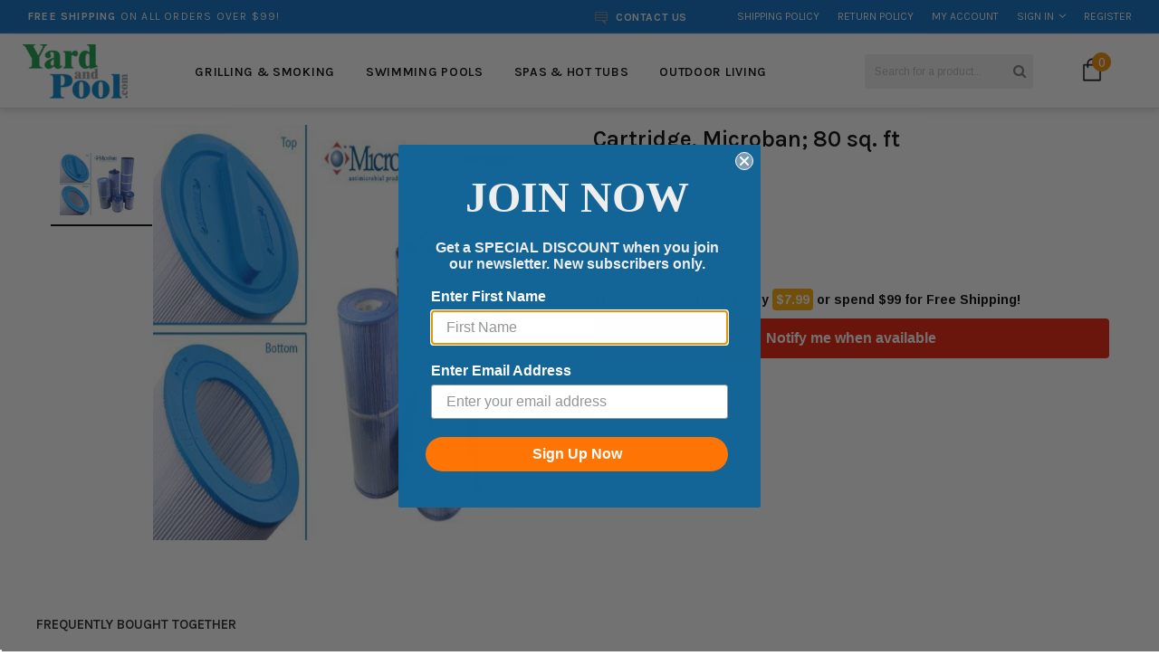

--- FILE ---
content_type: text/html; charset=utf-8
request_url: https://yardandpool.com/products/cartridge-microban-80-sq-ft
body_size: 57472
content:
<!doctype html>
<!--[if IE 9]> <html class="ie9 no-js" lang="en"> <![endif]-->
<!--[if (gt IE 9)|!(IE)]><!--> <html class="no-js" lang="en"> <!--<![endif]-->
<head>
                  <meta name="msvalidate.01" content="DA6C40B6B3ACFD9A65AD65F4177D4660" />
  <meta name="google-site-verification" content="DzbpLad9cRtPuJS7YlUcR2CyUUcBJHm32NgfZjR-MAg" />
  <meta charset="utf-8">
  <meta http-equiv="X-UA-Compatible" content="IE=edge,chrome=1">
  <meta name='viewport' content='width=device-width,initial-scale=1.0, user-scalable=0' >
  <meta name="theme-color" content="">
  <link rel="canonical" href="https://yardandpool.com/products/cartridge-microban-80-sq-ft">
  <link href="//yardandpool.com/cdn/shop/t/10/assets/slick.css?v=28999468726494789991759976730" rel="stylesheet" type="text/css" media="all" />
 
  
    <link rel="shortcut icon" href="//yardandpool.com/cdn/shop/files/favicon_32x32.png?v=1613718829" type="image/png">
  

  
  
<!-- Added by AVADA SEO Suite -->









<meta property="og:site_name" content="Yardandpool.com">
<meta property="og:url" content="https://yardandpool.com/products/cartridge-microban-80-sq-ft">
<meta property="og:title" content="Cartridge, Microban; 80 sq. ft by Filbur">
<meta property="og:type" content="product">
<meta property="og:description" content="Cartridge, Microban; 80 sq. ft by Filbur available at Yardandpool.com! We have all of your Sher 80 | 120 | 160 | 200 Series needs. Free Shipping on orders over $99! Visit yardandpool.com today and purchase your Cartridge, Microban; 80 sq. ft."><meta property="product:availability" content="oos">
  <meta property="product:price:amount" content="81.48">
  <meta property="product:price:currency" content="USD"><meta property="og:image" content="http://yardandpool.com/cdn/shop/products/ed5e316290da13de0aa35efefea40666.jpg?v=1757466349">
<meta property="og:image:secure_url" content="https://yardandpool.com/cdn/shop/products/ed5e316290da13de0aa35efefea40666.jpg?v=1757466349">
<meta property="og:image:width" content="">
<meta property="og:image:height" content="">
<meta property="og:image:alt" content="">
    
<meta name="twitter:site" content="@Yardandpool.com"><meta name="twitter:card" content="summary_large_image">
<meta name="twitter:title" content="Cartridge, Microban; 80 sq. ft by Filbur">
<meta name="twitter:description" content="Cartridge, Microban; 80 sq. ft by Filbur available at Yardandpool.com! We have all of your Sher 80 | 120 | 160 | 200 Series needs. Free S...">
<meta name="twitter:image" content="http://yardandpool.com/cdn/shop/products/ed5e316290da13de0aa35efefea40666.jpg?v=1757466349">
    




<meta name="twitter:image" content="http://yardandpool.com/cdn/shop/products/ed5e316290da13de0aa35efefea40666.jpg?v=1757466349">
    




<!-- Added by AVADA SEO Suite: Product Structured Data -->
<script type="application/ld+json">{
"@context": "https://schema.org/",
"@type": "Product",
"@id": "https:\/\/yardandpool.com\/products\/cartridge-microban-80-sq-ft",
"name": "Cartridge, Microban; 80 sq. ft",
"description": "Manufacturer Part #APCC7259M",
"brand": {
  "@type": "Brand",
  "name": "Filbur"
},
"offers": {
  "@type": "Offer",
  "price": "81.48",
  "priceCurrency": "USD",
  "itemCondition": "https://schema.org/NewCondition",
  "availability": "https://schema.org/OutOfStock",
  "url": "https://yardandpool.com/products/cartridge-microban-80-sq-ft"
},
"image": [
  "https://yardandpool.com/cdn/shop/products/ed5e316290da13de0aa35efefea40666.jpg?v=1757466349"
],
"releaseDate": "2019-03-15 08:07:47 -0400",
"sku": "APCC7259M",
"mpn": "APCC7259M"}</script>
<!-- /Added by AVADA SEO Suite --><!-- Added by AVADA SEO Suite: Breadcrumb Structured Data  -->
<script type="application/ld+json">{
  "@context": "https://schema.org",
  "@type": "BreadcrumbList",
  "itemListElement": [{
    "@type": "ListItem",
    "position": 1,
    "name": "Home",
    "item": "https://yardandpool.com"
  }, {
    "@type": "ListItem",
    "position": 2,
    "name": "Cartridge, Microban; 80 sq. ft",
    "item": "https://yardandpool.com/products/cartridge-microban-80-sq-ft"
  }]
}
</script>
<!-- Added by AVADA SEO Suite -->



<!-- /Added by AVADA SEO Suite -->
<title>Cartridge, Microban; 80 sq. ft by Filbur</title>
  

  
  <meta name="description" content="Cartridge, Microban; 80 sq. ft by Filbur available at Yardandpool.com! We have all of your Sher 80 | 120 | 160 | 200 Series needs. Free Shipping on orders over $99! Visit yardandpool.com today and purchase your Cartridge, Microban; 80 sq. ft.">
  

  <!-- Product meta ================================================== -->
  


  <meta property="og:type" content="product">
  <meta property="og:title" content="Cartridge, Microban; 80 sq. ft">
  
  <meta property="og:image" content="http://yardandpool.com/cdn/shop/products/ed5e316290da13de0aa35efefea40666_grande.jpg?v=1757466349">
  <meta property="og:image:secure_url" content="https://yardandpool.com/cdn/shop/products/ed5e316290da13de0aa35efefea40666_grande.jpg?v=1757466349">
  
  <meta property="og:price:amount" content="81.48">
  <meta property="og:price:currency" content="USD">


  <meta property="og:description" content="Cartridge, Microban; 80 sq. ft by Filbur available at Yardandpool.com! We have all of your Sher 80 | 120 | 160 | 200 Series needs. Free Shipping on orders over $99! Visit yardandpool.com today and purchase your Cartridge, Microban; 80 sq. ft.">


  <meta property="og:url" content="https://yardandpool.com/products/cartridge-microban-80-sq-ft">
  <meta property="og:site_name" content="Yardandpool.com">
  <!-- /snippets/twitter-card.liquid -->





  <meta name="twitter:card" content="product">
  <meta name="twitter:title" content="Cartridge, Microban; 80 sq. ft">
  <meta name="twitter:description" content="
Manufacturer Part #
APCC7259M
">
  <meta name="twitter:image" content="https://yardandpool.com/cdn/shop/products/ed5e316290da13de0aa35efefea40666_medium.jpg?v=1757466349">
  <meta name="twitter:image:width" content="240">
  <meta name="twitter:image:height" content="240">
  <meta name="twitter:label1" content="Price">
  <meta name="twitter:data1" content="$81.48 USD">
  
  <meta name="twitter:label2" content="Brand">
  <meta name="twitter:data2" content="Filbur">
  



  
   <!-- fonts -->
  

<script type="text/javascript">
  WebFontConfig = {
    google: { families: [       
      
      	
      	
      	'Roboto Condensed:100,200,300,400,500,600,700,800,900'
      	
      
      	
      	
      	,'Roboto:100,200,300,400,500,600,700,800,900'
      	
      
      	
      	
      	,'Montserrat:100,200,300,400,500,600,700,800,900'
      	
      
      	
      	
      	,'sans-serif:100,200,300,400,500,600,700,800,900'
      	
      
      	
      	
      	,'Fjalla One:100,200,300,400,500,600,700,800,900'
      	
      
      	
      	
      	,'Karla:100,200,300,400,500,600,700,800,900'
      	
      
      	
      	
      	,'Oswald:100,200,300,400,500,600,700,800,900'
      	
      
      	
      	
      	,'Arimo:100,200,300,400,500,600,700,800,900'
      	
      
      
    ] }
  };
  (function() {
    var wf = document.createElement('script');
    wf.src = ('https:' == document.location.protocol ? 'https' : 'http') +
      '://ajax.googleapis.com/ajax/libs/webfont/1/webfont.js';
    wf.type = 'text/javascript';
    wf.async = 'true';
    var s = document.getElementsByTagName('script')[0];
    s.parentNode.insertBefore(wf, s);
  })(); 
</script>
  
  <!-- Styles -->
  <link href="//yardandpool.com/cdn/shop/t/10/assets/bootstrap.min.css?v=9469943852048942931602786299" rel="stylesheet" type="text/css" media="all" />

<!-- Theme base and media queries -->
<link href="//yardandpool.com/cdn/shop/t/10/assets/owl.carousel.css?v=40205257402576527171602786353" rel="stylesheet" type="text/css" media="all" />
<link href="//yardandpool.com/cdn/shop/t/10/assets/owl.theme.css?v=169847067115308396321602786354" rel="stylesheet" type="text/css" media="all" />
<link href="//yardandpool.com/cdn/shop/t/10/assets/jcarousel.css?v=49044373492225475791602786334" rel="stylesheet" type="text/css" media="all" />
<link href="//yardandpool.com/cdn/shop/t/10/assets/selectize.bootstrap3.css?v=41335526497696487461602786358" rel="stylesheet" type="text/css" media="all" />
<link href="//yardandpool.com/cdn/shop/t/10/assets/jquery.fancybox.css?v=75695693733941562951602786338" rel="stylesheet" type="text/css" media="all" />
<link href="//yardandpool.com/cdn/shop/t/10/assets/component.css?v=121099943501351976721602786315" rel="stylesheet" type="text/css" media="all" />
<link href="//yardandpool.com/cdn/shop/t/10/assets/jquery.mmenu.all.css?v=148604202986345824071602786340" rel="stylesheet" type="text/css" media="all" />
<link href="//yardandpool.com/cdn/shop/t/10/assets/theme-styles.css?v=109510828823224301461700071172" rel="stylesheet" type="text/css" media="all" />
<link href="//yardandpool.com/cdn/shop/t/10/assets/theme-styles-setting.css?v=9912161393229182551636155219" rel="stylesheet" type="text/css" media="all" />
<link href="//yardandpool.com/cdn/shop/t/10/assets/theme-styles-responsive.css?v=66037097396612697981700071172" rel="stylesheet" type="text/css" media="all" />
<link href="//yardandpool.com/cdn/shop/t/10/assets/settings.css?v=83674191049788967951602786359" rel="stylesheet" type="text/css" media="all" />
<link href="//yardandpool.com/cdn/shop/t/10/assets/animate.css?v=3720460600505202271602786294" rel="stylesheet" type="text/css" media="all" />

<link rel="stylesheet" href="https://maxcdn.bootstrapcdn.com/font-awesome/4.5.0/css/font-awesome.min.css">

<link href="//yardandpool.com/cdn/shop/t/10/assets/settings.css?v=83674191049788967951602786359" rel="stylesheet" type="text/css" media="all" />

<style>        
  .selectize-control div[data-value~="1"] {background: url(//yardandpool.com/cdn/shop/t/10/assets/i-lang-1.png?v=170596593875287525321602786323) no-repeat;}        
  .selectize-control div[data-value~="2"] {background: url(//yardandpool.com/cdn/shop/t/10/assets/i-lang-2.png?v=5513001617867467761602786324) no-repeat;}        
</style>
  
  <!-- Scripts -->
  <script src="//ajax.googleapis.com/ajax/libs/jquery/1.11.0/jquery.min.js" type="text/javascript"></script>
<script src="//yardandpool.com/cdn/shop/t/10/assets/jquery-cookie.min.js?v=72365755745404048181602786335" type="text/javascript"></script>
<script src="//yardandpool.com/cdn/shop/t/10/assets/selectize.min.js?v=70245539515728390161602786358" type="text/javascript"></script>

<!-- <script src="//yardandpool.com/cdn/shop/t/10/assets/jquery.nicescroll.min.js?v=166122000064107150281602786341" type="text/javascript"></script> -->

<script src="//yardandpool.com/cdn/shop/t/10/assets/jquery.themepunch.plugins.min.js?v=71889877633198469721602786343" type="text/javascript"></script>
<script src="//yardandpool.com/cdn/shop/t/10/assets/jquery.themepunch.revolution.min.js?v=120188972286522878421602786344" type="text/javascript"></script>

<script>
  window.ajax_cart = false;
  window.money_format = "<span class=money>${{amount}} USD</span>";
  window.use_color_swatch = true;
  window.shop_currency = "USD";
  window.show_multiple_currencies = false;
  window.loading_url = "//yardandpool.com/cdn/shop/t/10/assets/loading.gif?v=50837312686733260831602786349"; 
  window.product_image_resize = true;
  window.file_url = "//yardandpool.com/cdn/shop/files/?v=41042";
  window.asset_url = "//yardandpool.com/cdn/shop/t/10/assets/soldout.png?v=53891134880621400261602786370";
  window.image_swap ="true";
  window.images_size = {
    is_crop: false,
    ratio_width : 3,
    ratio_height : 4,
  };
  window.inventory_text = {
    in_stock: "In stock",
    many_in_stock: "Many in stock",
    out_of_stock: "Out of stock",
    add_to_cart: "Add to Cart",
    sold_out: "Sold Out",
    unavailable: "Unavailable"
  };
  window.side_bar = {
    show_sidebar: "Show Sidebar",
    hide_sidebar: "Hide Sidebar"
  };
          
  window.multi_lang = false;
 
</script>



  <!-- Header hook for plugins ================================================== -->
  <script>window.performance && window.performance.mark && window.performance.mark('shopify.content_for_header.start');</script><meta name="google-site-verification" content="VuYTTBSvf0WttmNnIWApmFP3XlLPqBtuJJpjRRwzr6Q">
<meta id="shopify-digital-wallet" name="shopify-digital-wallet" content="/24415673/digital_wallets/dialog">
<meta name="shopify-checkout-api-token" content="06007131b5341d4b95e83cb52485bad1">
<meta id="in-context-paypal-metadata" data-shop-id="24415673" data-venmo-supported="true" data-environment="production" data-locale="en_US" data-paypal-v4="true" data-currency="USD">
<link rel="alternate" type="application/json+oembed" href="https://yardandpool.com/products/cartridge-microban-80-sq-ft.oembed">
<script async="async" src="/checkouts/internal/preloads.js?locale=en-US"></script>
<link rel="preconnect" href="https://shop.app" crossorigin="anonymous">
<script async="async" src="https://shop.app/checkouts/internal/preloads.js?locale=en-US&shop_id=24415673" crossorigin="anonymous"></script>
<script id="apple-pay-shop-capabilities" type="application/json">{"shopId":24415673,"countryCode":"US","currencyCode":"USD","merchantCapabilities":["supports3DS"],"merchantId":"gid:\/\/shopify\/Shop\/24415673","merchantName":"Yardandpool.com","requiredBillingContactFields":["postalAddress","email","phone"],"requiredShippingContactFields":["postalAddress","email","phone"],"shippingType":"shipping","supportedNetworks":["visa","masterCard","amex","discover","elo","jcb"],"total":{"type":"pending","label":"Yardandpool.com","amount":"1.00"},"shopifyPaymentsEnabled":true,"supportsSubscriptions":true}</script>
<script id="shopify-features" type="application/json">{"accessToken":"06007131b5341d4b95e83cb52485bad1","betas":["rich-media-storefront-analytics"],"domain":"yardandpool.com","predictiveSearch":true,"shopId":24415673,"locale":"en"}</script>
<script>var Shopify = Shopify || {};
Shopify.shop = "yardandpool-com.myshopify.com";
Shopify.locale = "en";
Shopify.currency = {"active":"USD","rate":"1.0"};
Shopify.country = "US";
Shopify.theme = {"name":"blackdeers-theme-source-1-0-0 [Afterpay 10\/15\/20]","id":83537756256,"schema_name":null,"schema_version":null,"theme_store_id":null,"role":"main"};
Shopify.theme.handle = "null";
Shopify.theme.style = {"id":null,"handle":null};
Shopify.cdnHost = "yardandpool.com/cdn";
Shopify.routes = Shopify.routes || {};
Shopify.routes.root = "/";</script>
<script type="module">!function(o){(o.Shopify=o.Shopify||{}).modules=!0}(window);</script>
<script>!function(o){function n(){var o=[];function n(){o.push(Array.prototype.slice.apply(arguments))}return n.q=o,n}var t=o.Shopify=o.Shopify||{};t.loadFeatures=n(),t.autoloadFeatures=n()}(window);</script>
<script>
  window.ShopifyPay = window.ShopifyPay || {};
  window.ShopifyPay.apiHost = "shop.app\/pay";
  window.ShopifyPay.redirectState = null;
</script>
<script id="shop-js-analytics" type="application/json">{"pageType":"product"}</script>
<script defer="defer" async type="module" src="//yardandpool.com/cdn/shopifycloud/shop-js/modules/v2/client.init-shop-cart-sync_BT-GjEfc.en.esm.js"></script>
<script defer="defer" async type="module" src="//yardandpool.com/cdn/shopifycloud/shop-js/modules/v2/chunk.common_D58fp_Oc.esm.js"></script>
<script defer="defer" async type="module" src="//yardandpool.com/cdn/shopifycloud/shop-js/modules/v2/chunk.modal_xMitdFEc.esm.js"></script>
<script type="module">
  await import("//yardandpool.com/cdn/shopifycloud/shop-js/modules/v2/client.init-shop-cart-sync_BT-GjEfc.en.esm.js");
await import("//yardandpool.com/cdn/shopifycloud/shop-js/modules/v2/chunk.common_D58fp_Oc.esm.js");
await import("//yardandpool.com/cdn/shopifycloud/shop-js/modules/v2/chunk.modal_xMitdFEc.esm.js");

  window.Shopify.SignInWithShop?.initShopCartSync?.({"fedCMEnabled":true,"windoidEnabled":true});

</script>
<script defer="defer" async type="module" src="//yardandpool.com/cdn/shopifycloud/shop-js/modules/v2/client.payment-terms_Ci9AEqFq.en.esm.js"></script>
<script defer="defer" async type="module" src="//yardandpool.com/cdn/shopifycloud/shop-js/modules/v2/chunk.common_D58fp_Oc.esm.js"></script>
<script defer="defer" async type="module" src="//yardandpool.com/cdn/shopifycloud/shop-js/modules/v2/chunk.modal_xMitdFEc.esm.js"></script>
<script type="module">
  await import("//yardandpool.com/cdn/shopifycloud/shop-js/modules/v2/client.payment-terms_Ci9AEqFq.en.esm.js");
await import("//yardandpool.com/cdn/shopifycloud/shop-js/modules/v2/chunk.common_D58fp_Oc.esm.js");
await import("//yardandpool.com/cdn/shopifycloud/shop-js/modules/v2/chunk.modal_xMitdFEc.esm.js");

  
</script>
<script>
  window.Shopify = window.Shopify || {};
  if (!window.Shopify.featureAssets) window.Shopify.featureAssets = {};
  window.Shopify.featureAssets['shop-js'] = {"shop-cart-sync":["modules/v2/client.shop-cart-sync_DZOKe7Ll.en.esm.js","modules/v2/chunk.common_D58fp_Oc.esm.js","modules/v2/chunk.modal_xMitdFEc.esm.js"],"init-fed-cm":["modules/v2/client.init-fed-cm_B6oLuCjv.en.esm.js","modules/v2/chunk.common_D58fp_Oc.esm.js","modules/v2/chunk.modal_xMitdFEc.esm.js"],"shop-cash-offers":["modules/v2/client.shop-cash-offers_D2sdYoxE.en.esm.js","modules/v2/chunk.common_D58fp_Oc.esm.js","modules/v2/chunk.modal_xMitdFEc.esm.js"],"shop-login-button":["modules/v2/client.shop-login-button_QeVjl5Y3.en.esm.js","modules/v2/chunk.common_D58fp_Oc.esm.js","modules/v2/chunk.modal_xMitdFEc.esm.js"],"pay-button":["modules/v2/client.pay-button_DXTOsIq6.en.esm.js","modules/v2/chunk.common_D58fp_Oc.esm.js","modules/v2/chunk.modal_xMitdFEc.esm.js"],"shop-button":["modules/v2/client.shop-button_DQZHx9pm.en.esm.js","modules/v2/chunk.common_D58fp_Oc.esm.js","modules/v2/chunk.modal_xMitdFEc.esm.js"],"avatar":["modules/v2/client.avatar_BTnouDA3.en.esm.js"],"init-windoid":["modules/v2/client.init-windoid_CR1B-cfM.en.esm.js","modules/v2/chunk.common_D58fp_Oc.esm.js","modules/v2/chunk.modal_xMitdFEc.esm.js"],"init-shop-for-new-customer-accounts":["modules/v2/client.init-shop-for-new-customer-accounts_C_vY_xzh.en.esm.js","modules/v2/client.shop-login-button_QeVjl5Y3.en.esm.js","modules/v2/chunk.common_D58fp_Oc.esm.js","modules/v2/chunk.modal_xMitdFEc.esm.js"],"init-shop-email-lookup-coordinator":["modules/v2/client.init-shop-email-lookup-coordinator_BI7n9ZSv.en.esm.js","modules/v2/chunk.common_D58fp_Oc.esm.js","modules/v2/chunk.modal_xMitdFEc.esm.js"],"init-shop-cart-sync":["modules/v2/client.init-shop-cart-sync_BT-GjEfc.en.esm.js","modules/v2/chunk.common_D58fp_Oc.esm.js","modules/v2/chunk.modal_xMitdFEc.esm.js"],"shop-toast-manager":["modules/v2/client.shop-toast-manager_DiYdP3xc.en.esm.js","modules/v2/chunk.common_D58fp_Oc.esm.js","modules/v2/chunk.modal_xMitdFEc.esm.js"],"init-customer-accounts":["modules/v2/client.init-customer-accounts_D9ZNqS-Q.en.esm.js","modules/v2/client.shop-login-button_QeVjl5Y3.en.esm.js","modules/v2/chunk.common_D58fp_Oc.esm.js","modules/v2/chunk.modal_xMitdFEc.esm.js"],"init-customer-accounts-sign-up":["modules/v2/client.init-customer-accounts-sign-up_iGw4briv.en.esm.js","modules/v2/client.shop-login-button_QeVjl5Y3.en.esm.js","modules/v2/chunk.common_D58fp_Oc.esm.js","modules/v2/chunk.modal_xMitdFEc.esm.js"],"shop-follow-button":["modules/v2/client.shop-follow-button_CqMgW2wH.en.esm.js","modules/v2/chunk.common_D58fp_Oc.esm.js","modules/v2/chunk.modal_xMitdFEc.esm.js"],"checkout-modal":["modules/v2/client.checkout-modal_xHeaAweL.en.esm.js","modules/v2/chunk.common_D58fp_Oc.esm.js","modules/v2/chunk.modal_xMitdFEc.esm.js"],"shop-login":["modules/v2/client.shop-login_D91U-Q7h.en.esm.js","modules/v2/chunk.common_D58fp_Oc.esm.js","modules/v2/chunk.modal_xMitdFEc.esm.js"],"lead-capture":["modules/v2/client.lead-capture_BJmE1dJe.en.esm.js","modules/v2/chunk.common_D58fp_Oc.esm.js","modules/v2/chunk.modal_xMitdFEc.esm.js"],"payment-terms":["modules/v2/client.payment-terms_Ci9AEqFq.en.esm.js","modules/v2/chunk.common_D58fp_Oc.esm.js","modules/v2/chunk.modal_xMitdFEc.esm.js"]};
</script>
<script>(function() {
  var isLoaded = false;
  function asyncLoad() {
    if (isLoaded) return;
    isLoaded = true;
    var urls = ["https:\/\/cdn-scripts.signifyd.com\/shopify\/script-tag.js?shop=yardandpool-com.myshopify.com","https:\/\/seo.apps.avada.io\/avada-seo-installed.js?shop=yardandpool-com.myshopify.com","https:\/\/meggnotec.ams3.digitaloceanspaces.com\/sfy\/assets\/kgceeeoIAfhwpxr\/js\/widget.js?shop=yardandpool-com.myshopify.com","https:\/\/cdn.hextom.com\/js\/ultimatesalesboost.js?shop=yardandpool-com.myshopify.com","https:\/\/cdn.hextom.com\/js\/eventpromotionbar.js?shop=yardandpool-com.myshopify.com"];
    for (var i = 0; i < urls.length; i++) {
      var s = document.createElement('script');
      s.type = 'text/javascript';
      s.async = true;
      s.src = urls[i];
      var x = document.getElementsByTagName('script')[0];
      x.parentNode.insertBefore(s, x);
    }
  };
  if(window.attachEvent) {
    window.attachEvent('onload', asyncLoad);
  } else {
    window.addEventListener('load', asyncLoad, false);
  }
})();</script>
<script id="__st">var __st={"a":24415673,"offset":-18000,"reqid":"d4132361-6cf0-4a40-acd4-34606dec0fb2-1769072904","pageurl":"yardandpool.com\/products\/cartridge-microban-80-sq-ft","u":"7bdc6dadd8e4","p":"product","rtyp":"product","rid":523378327584};</script>
<script>window.ShopifyPaypalV4VisibilityTracking = true;</script>
<script id="captcha-bootstrap">!function(){'use strict';const t='contact',e='account',n='new_comment',o=[[t,t],['blogs',n],['comments',n],[t,'customer']],c=[[e,'customer_login'],[e,'guest_login'],[e,'recover_customer_password'],[e,'create_customer']],r=t=>t.map((([t,e])=>`form[action*='/${t}']:not([data-nocaptcha='true']) input[name='form_type'][value='${e}']`)).join(','),a=t=>()=>t?[...document.querySelectorAll(t)].map((t=>t.form)):[];function s(){const t=[...o],e=r(t);return a(e)}const i='password',u='form_key',d=['recaptcha-v3-token','g-recaptcha-response','h-captcha-response',i],f=()=>{try{return window.sessionStorage}catch{return}},m='__shopify_v',_=t=>t.elements[u];function p(t,e,n=!1){try{const o=window.sessionStorage,c=JSON.parse(o.getItem(e)),{data:r}=function(t){const{data:e,action:n}=t;return t[m]||n?{data:e,action:n}:{data:t,action:n}}(c);for(const[e,n]of Object.entries(r))t.elements[e]&&(t.elements[e].value=n);n&&o.removeItem(e)}catch(o){console.error('form repopulation failed',{error:o})}}const l='form_type',E='cptcha';function T(t){t.dataset[E]=!0}const w=window,h=w.document,L='Shopify',v='ce_forms',y='captcha';let A=!1;((t,e)=>{const n=(g='f06e6c50-85a8-45c8-87d0-21a2b65856fe',I='https://cdn.shopify.com/shopifycloud/storefront-forms-hcaptcha/ce_storefront_forms_captcha_hcaptcha.v1.5.2.iife.js',D={infoText:'Protected by hCaptcha',privacyText:'Privacy',termsText:'Terms'},(t,e,n)=>{const o=w[L][v],c=o.bindForm;if(c)return c(t,g,e,D).then(n);var r;o.q.push([[t,g,e,D],n]),r=I,A||(h.body.append(Object.assign(h.createElement('script'),{id:'captcha-provider',async:!0,src:r})),A=!0)});var g,I,D;w[L]=w[L]||{},w[L][v]=w[L][v]||{},w[L][v].q=[],w[L][y]=w[L][y]||{},w[L][y].protect=function(t,e){n(t,void 0,e),T(t)},Object.freeze(w[L][y]),function(t,e,n,w,h,L){const[v,y,A,g]=function(t,e,n){const i=e?o:[],u=t?c:[],d=[...i,...u],f=r(d),m=r(i),_=r(d.filter((([t,e])=>n.includes(e))));return[a(f),a(m),a(_),s()]}(w,h,L),I=t=>{const e=t.target;return e instanceof HTMLFormElement?e:e&&e.form},D=t=>v().includes(t);t.addEventListener('submit',(t=>{const e=I(t);if(!e)return;const n=D(e)&&!e.dataset.hcaptchaBound&&!e.dataset.recaptchaBound,o=_(e),c=g().includes(e)&&(!o||!o.value);(n||c)&&t.preventDefault(),c&&!n&&(function(t){try{if(!f())return;!function(t){const e=f();if(!e)return;const n=_(t);if(!n)return;const o=n.value;o&&e.removeItem(o)}(t);const e=Array.from(Array(32),(()=>Math.random().toString(36)[2])).join('');!function(t,e){_(t)||t.append(Object.assign(document.createElement('input'),{type:'hidden',name:u})),t.elements[u].value=e}(t,e),function(t,e){const n=f();if(!n)return;const o=[...t.querySelectorAll(`input[type='${i}']`)].map((({name:t})=>t)),c=[...d,...o],r={};for(const[a,s]of new FormData(t).entries())c.includes(a)||(r[a]=s);n.setItem(e,JSON.stringify({[m]:1,action:t.action,data:r}))}(t,e)}catch(e){console.error('failed to persist form',e)}}(e),e.submit())}));const S=(t,e)=>{t&&!t.dataset[E]&&(n(t,e.some((e=>e===t))),T(t))};for(const o of['focusin','change'])t.addEventListener(o,(t=>{const e=I(t);D(e)&&S(e,y())}));const B=e.get('form_key'),M=e.get(l),P=B&&M;t.addEventListener('DOMContentLoaded',(()=>{const t=y();if(P)for(const e of t)e.elements[l].value===M&&p(e,B);[...new Set([...A(),...v().filter((t=>'true'===t.dataset.shopifyCaptcha))])].forEach((e=>S(e,t)))}))}(h,new URLSearchParams(w.location.search),n,t,e,['guest_login'])})(!0,!0)}();</script>
<script integrity="sha256-4kQ18oKyAcykRKYeNunJcIwy7WH5gtpwJnB7kiuLZ1E=" data-source-attribution="shopify.loadfeatures" defer="defer" src="//yardandpool.com/cdn/shopifycloud/storefront/assets/storefront/load_feature-a0a9edcb.js" crossorigin="anonymous"></script>
<script crossorigin="anonymous" defer="defer" src="//yardandpool.com/cdn/shopifycloud/storefront/assets/shopify_pay/storefront-65b4c6d7.js?v=20250812"></script>
<script data-source-attribution="shopify.dynamic_checkout.dynamic.init">var Shopify=Shopify||{};Shopify.PaymentButton=Shopify.PaymentButton||{isStorefrontPortableWallets:!0,init:function(){window.Shopify.PaymentButton.init=function(){};var t=document.createElement("script");t.src="https://yardandpool.com/cdn/shopifycloud/portable-wallets/latest/portable-wallets.en.js",t.type="module",document.head.appendChild(t)}};
</script>
<script data-source-attribution="shopify.dynamic_checkout.buyer_consent">
  function portableWalletsHideBuyerConsent(e){var t=document.getElementById("shopify-buyer-consent"),n=document.getElementById("shopify-subscription-policy-button");t&&n&&(t.classList.add("hidden"),t.setAttribute("aria-hidden","true"),n.removeEventListener("click",e))}function portableWalletsShowBuyerConsent(e){var t=document.getElementById("shopify-buyer-consent"),n=document.getElementById("shopify-subscription-policy-button");t&&n&&(t.classList.remove("hidden"),t.removeAttribute("aria-hidden"),n.addEventListener("click",e))}window.Shopify?.PaymentButton&&(window.Shopify.PaymentButton.hideBuyerConsent=portableWalletsHideBuyerConsent,window.Shopify.PaymentButton.showBuyerConsent=portableWalletsShowBuyerConsent);
</script>
<script data-source-attribution="shopify.dynamic_checkout.cart.bootstrap">document.addEventListener("DOMContentLoaded",(function(){function t(){return document.querySelector("shopify-accelerated-checkout-cart, shopify-accelerated-checkout")}if(t())Shopify.PaymentButton.init();else{new MutationObserver((function(e,n){t()&&(Shopify.PaymentButton.init(),n.disconnect())})).observe(document.body,{childList:!0,subtree:!0})}}));
</script>
<link id="shopify-accelerated-checkout-styles" rel="stylesheet" media="screen" href="https://yardandpool.com/cdn/shopifycloud/portable-wallets/latest/accelerated-checkout-backwards-compat.css" crossorigin="anonymous">
<style id="shopify-accelerated-checkout-cart">
        #shopify-buyer-consent {
  margin-top: 1em;
  display: inline-block;
  width: 100%;
}

#shopify-buyer-consent.hidden {
  display: none;
}

#shopify-subscription-policy-button {
  background: none;
  border: none;
  padding: 0;
  text-decoration: underline;
  font-size: inherit;
  cursor: pointer;
}

#shopify-subscription-policy-button::before {
  box-shadow: none;
}

      </style>
<script id="sections-script" data-sections="header,brands-block" defer="defer" src="//yardandpool.com/cdn/shop/t/10/compiled_assets/scripts.js?v=41042"></script>
<script>window.performance && window.performance.mark && window.performance.mark('shopify.content_for_header.end');</script>

	<!-- "snippets/vitals-loader.liquid" was not rendered, the associated app was uninstalled -->
<script>window.BOLD = window.BOLD || {};
    window.BOLD.common = window.BOLD.common || {};
    window.BOLD.common.Shopify = window.BOLD.common.Shopify || {};
    window.BOLD.common.Shopify.shop = {
      domain: 'yardandpool.com',
      permanent_domain: 'yardandpool-com.myshopify.com',
      url: 'https://yardandpool.com',
      secure_url: 'https://yardandpool.com',
      money_format: "\u003cspan class=money\u003e${{amount}}\u003c\/span\u003e",
      currency: "USD"
    };
    window.BOLD.common.Shopify.customer = {
      id: null,
      tags: null,
    };
    window.BOLD.common.Shopify.cart = {"note":null,"attributes":{},"original_total_price":0,"total_price":0,"total_discount":0,"total_weight":0.0,"item_count":0,"items":[],"requires_shipping":false,"currency":"USD","items_subtotal_price":0,"cart_level_discount_applications":[],"checkout_charge_amount":0};
    window.BOLD.common.template = 'product';window.BOLD.common.Shopify.formatMoney = function(money, format) {
        function n(t, e) {
            return "undefined" == typeof t ? e : t
        }
        function r(t, e, r, i) {
            if (e = n(e, 2),
                r = n(r, ","),
                i = n(i, "."),
            isNaN(t) || null == t)
                return 0;
            t = (t / 100).toFixed(e);
            var o = t.split(".")
                , a = o[0].replace(/(\d)(?=(\d\d\d)+(?!\d))/g, "$1" + r)
                , s = o[1] ? i + o[1] : "";
            return a + s
        }
        "string" == typeof money && (money = money.replace(".", ""));
        var i = ""
            , o = /\{\{\s*(\w+)\s*\}\}/
            , a = format || window.BOLD.common.Shopify.shop.money_format || window.Shopify.money_format || "$ {{ amount }}";
        switch (a.match(o)[1]) {
            case "amount":
                i = r(money, 2, ",", ".");
                break;
            case "amount_no_decimals":
                i = r(money, 0, ",", ".");
                break;
            case "amount_with_comma_separator":
                i = r(money, 2, ".", ",");
                break;
            case "amount_no_decimals_with_comma_separator":
                i = r(money, 0, ".", ",");
                break;
            case "amount_with_space_separator":
                i = r(money, 2, " ", ",");
                break;
            case "amount_no_decimals_with_space_separator":
                i = r(money, 0, " ", ",");
                break;
            case "amount_with_apostrophe_separator":
                i = r(money, 2, "'", ".");
                break;
        }
        return a.replace(o, i);
    };
    window.BOLD.common.Shopify.saveProduct = function (handle, product, productData) {
      if (typeof handle === 'string' && typeof window.BOLD.common.Shopify.products[handle] === 'undefined') {
        if (typeof product === 'number') {
          window.BOLD.common.Shopify.handles[product] = handle;
          product = { id: product, product: productData };
        }
        window.BOLD.common.Shopify.products[handle] = product;
      }
    };
    window.BOLD.common.Shopify.saveVariant = function (variant_id, variant) {
      if (typeof variant_id === 'number' && typeof window.BOLD.common.Shopify.variants[variant_id] === 'undefined') {
        window.BOLD.common.Shopify.variants[variant_id] = variant;
      }
    };window.BOLD.common.Shopify.products = window.BOLD.common.Shopify.products || {};
    window.BOLD.common.Shopify.variants = window.BOLD.common.Shopify.variants || {};
    window.BOLD.common.Shopify.handles = window.BOLD.common.Shopify.handles || {};window.BOLD.common.Shopify.handle = "cartridge-microban-80-sq-ft"
window.BOLD.common.Shopify.saveProduct("cartridge-microban-80-sq-ft", 523378327584, {"id":523378327584,"title":"Cartridge, Microban; 80 sq. ft","handle":"cartridge-microban-80-sq-ft","description":"\u003cbr\u003e\u003cbr\u003e\u003ctable\u003e\u003ctr\u003e\n\u003ctd\u003eManufacturer Part #\u003c\/td\u003e\n\u003ctd\u003eAPCC7259M\u003c\/td\u003e\n\u003c\/tr\u003e\u003c\/table\u003e","published_at":"2019-03-15T08:07:47-04:00","created_at":"2018-01-14T11:43:39-05:00","vendor":"Filbur","type":"Sher 80 | 120 | 160 | 200 Series","tags":["Baystate Fulfillment","Codisto-List","Codisto-List-Baystate","Ebay Upload","Expedited Shipping","filbur","filbur-filter-grids-cartridges","Include Google Shopping Actions","no_product_recommendations","pool-parts","SALE10","sher-80-120-160-200-series"],"price":8148,"price_min":8148,"price_max":8148,"available":false,"price_varies":false,"compare_at_price":null,"compare_at_price_min":0,"compare_at_price_max":0,"compare_at_price_varies":false,"variants":[{"id":5946702168096,"title":"Default Title","option1":"Default Title","option2":null,"option3":null,"sku":"APCC7259M","requires_shipping":true,"taxable":true,"featured_image":null,"available":false,"name":"Cartridge, Microban; 80 sq. ft","public_title":null,"options":["Default Title"],"price":8148,"weight":2722,"compare_at_price":null,"inventory_quantity":0,"inventory_management":"shopify","inventory_policy":"deny","barcode":"","requires_selling_plan":false,"selling_plan_allocations":[],"quantity_rule":{"min":1,"max":null,"increment":1}}],"images":["\/\/yardandpool.com\/cdn\/shop\/products\/ed5e316290da13de0aa35efefea40666.jpg?v=1757466349"],"featured_image":"\/\/yardandpool.com\/cdn\/shop\/products\/ed5e316290da13de0aa35efefea40666.jpg?v=1757466349","options":["Title"],"media":[{"alt":"Cartridge, Microban; 80 sq. ft - Yardandpool.com","id":1052165668960,"position":1,"preview_image":{"aspect_ratio":1.333,"height":450,"width":600,"src":"\/\/yardandpool.com\/cdn\/shop\/products\/ed5e316290da13de0aa35efefea40666.jpg?v=1757466349"},"aspect_ratio":1.333,"height":450,"media_type":"image","src":"\/\/yardandpool.com\/cdn\/shop\/products\/ed5e316290da13de0aa35efefea40666.jpg?v=1757466349","width":600}],"requires_selling_plan":false,"selling_plan_groups":[],"content":"\u003cbr\u003e\u003cbr\u003e\u003ctable\u003e\u003ctr\u003e\n\u003ctd\u003eManufacturer Part #\u003c\/td\u003e\n\u003ctd\u003eAPCC7259M\u003c\/td\u003e\n\u003c\/tr\u003e\u003c\/table\u003e"});window.BOLD.common.Shopify.saveVariant(5946702168096, { variant: {"id":5946702168096,"title":"Default Title","option1":"Default Title","option2":null,"option3":null,"sku":"APCC7259M","requires_shipping":true,"taxable":true,"featured_image":null,"available":false,"name":"Cartridge, Microban; 80 sq. ft","public_title":null,"options":["Default Title"],"price":8148,"weight":2722,"compare_at_price":null,"inventory_quantity":0,"inventory_management":"shopify","inventory_policy":"deny","barcode":"","requires_selling_plan":false,"selling_plan_allocations":[],"quantity_rule":{"min":1,"max":null,"increment":1}}, inventory_quantity: 0, product_id: 523378327584, product_handle: "cartridge-microban-80-sq-ft", price: 8148, variant_title: "Default Title", group_id: '', csp_metafield: {}});window.BOLD.apps_installed = {"Product Upsell":3} || {};window.BOLD.common.Shopify.metafields = window.BOLD.common.Shopify.metafields || {};window.BOLD.common.Shopify.metafields["bold_rp"] = {};window.BOLD.common.Shopify.metafields["bold_csp_defaults"] = {};</script>
<link href="//yardandpool.com/cdn/shop/t/10/assets/bold-upsell.css?v=51915886505602322711602786299" rel="stylesheet" type="text/css" media="all" />
<link href="//yardandpool.com/cdn/shop/t/10/assets/bold-upsell-custom.css?v=150135899998303055901602786298" rel="stylesheet" type="text/css" media="all" /><!--[if lt IE 9]>
  <script src="//html5shiv.googlecode.com/svn/trunk/html5.js" type="text/javascript"></script>
  <![endif]-->

  
  
    
  <script>(function(w,d,t,r,u){var f,n,i;w[u]=w[u]||[],f=function(){var o={ti:"13008358"};o.q=w[u],w[u]=new UET(o),w[u].push("pageLoad")},n=d.createElement(t),n.src=r,n.async=1,n.onload=n.onreadystatechange=function(){var s=this.readyState;s&&s!=="loaded"&&s!=="complete"||(f(),n.onload=n.onreadystatechange=null)},i=d.getElementsByTagName(t)[0],i.parentNode.insertBefore(n,i)})(window,document,"script","//bat.bing.com/bat.js","uetq");window.uetq = window.uetq || [];window.uetq.push('event', {'revenue_value': 'REPLACE_WITH_REVENUE_VALUE', 'currency': 'REPLACE_WITH_CURRENCY_CODE'});</script>
  
<div id="shopify-section-filter-menu-settings" class="shopify-section"><style type="text/css">
/*  Filter Menu Color and Image Section CSS */</style>
<link href="//yardandpool.com/cdn/shop/t/10/assets/filter-menu.scss.css?v=69577623699665975221700071172" rel="stylesheet" type="text/css" media="all" />
<script src="//yardandpool.com/cdn/shop/t/10/assets/filter-menu.js?v=83923175438476356391602786394" type="text/javascript"></script>





</div>



<script async src="https://assets.loopclub.io/recommendations/storefront/js/personalized-recommendations-v1.js?shop=yardandpool-com.myshopify.com"></script>
        


  
<!-- Start of Judge.me Core -->
<link rel="dns-prefetch" href="https://cdn.judge.me/">
<script data-cfasync='false' class='jdgm-settings-script'>window.jdgmSettings={"pagination":5,"disable_web_reviews":false,"badge_no_review_text":"No Reviews Yet","badge_n_reviews_text":"{{ n }} review/reviews","badge_star_color":"#fbcd0a","hide_badge_preview_if_no_reviews":false,"badge_hide_text":false,"enforce_center_preview_badge":false,"widget_title":"Customer Reviews","widget_open_form_text":"Write a review","widget_close_form_text":"Cancel review","widget_refresh_page_text":"Refresh page","widget_summary_text":"Based on {{ number_of_reviews }} review/reviews","widget_no_review_text":"Be the first to write a review","widget_name_field_text":"Display name","widget_verified_name_field_text":"Verified Name (public)","widget_name_placeholder_text":"Display name","widget_required_field_error_text":"This field is required.","widget_email_field_text":"Email address","widget_verified_email_field_text":"Verified Email (private, can not be edited)","widget_email_placeholder_text":"Your email address","widget_email_field_error_text":"Please enter a valid email address.","widget_rating_field_text":"Rating","widget_review_title_field_text":"Review Title","widget_review_title_placeholder_text":"Give your review a title","widget_review_body_field_text":"Review content","widget_review_body_placeholder_text":"Start writing here...","widget_pictures_field_text":"Picture/Video (optional)","widget_submit_review_text":"Submit Review","widget_submit_verified_review_text":"Submit Verified Review","widget_submit_success_msg_with_auto_publish":"Thank you! Your review will be published as soon as it is approved by the shop admin.","widget_submit_success_msg_no_auto_publish":"Thank you! Your review will be published as soon as it is approved by the shop admin.","widget_show_default_reviews_out_of_total_text":"Showing {{ n_reviews_shown }} out of {{ n_reviews }} reviews.","widget_show_all_link_text":"Show all","widget_show_less_link_text":"Show less","widget_author_said_text":"{{ reviewer_name }} said:","widget_days_text":"{{ n }} days ago","widget_weeks_text":"{{ n }} week/weeks ago","widget_months_text":"{{ n }} month/months ago","widget_years_text":"{{ n }} year/years ago","widget_yesterday_text":"Yesterday","widget_today_text":"Today","widget_replied_text":"\u003e\u003e {{ shop_name }} replied:","widget_read_more_text":"Read more","widget_reviewer_name_as_initial":"last_initial","widget_rating_filter_color":"","widget_rating_filter_see_all_text":"See all reviews","widget_sorting_most_recent_text":"Most Recent","widget_sorting_highest_rating_text":"Highest Rating","widget_sorting_lowest_rating_text":"Lowest Rating","widget_sorting_with_pictures_text":"Only Pictures","widget_sorting_most_helpful_text":"Most Helpful","widget_open_question_form_text":"Ask a question","widget_reviews_subtab_text":"Reviews","widget_questions_subtab_text":"Questions","widget_question_label_text":"Question","widget_answer_label_text":"Answer","widget_question_placeholder_text":"Ask your question here","widget_submit_question_text":"Submit Question","widget_question_submit_success_text":"Thank you for your question! We will notify you via email once it has been answered.","widget_star_color":"#fbcd0a","verified_badge_text":"Verified","verified_badge_bg_color":"","verified_badge_text_color":"","verified_badge_placement":"left-of-reviewer-name","widget_review_max_height":5,"widget_hide_border":false,"widget_social_share":false,"widget_thumb":true,"widget_review_location_show":false,"widget_location_format":"country_state_iso_code","all_reviews_include_out_of_store_products":true,"all_reviews_out_of_store_text":"(out of stock)","all_reviews_pagination":100,"all_reviews_product_name_prefix_text":"about","enable_review_pictures":true,"enable_question_anwser":true,"widget_theme":"","review_date_format":"mm/dd/yyyy","default_sort_method":"highest-rating","widget_product_reviews_subtab_text":"Product Reviews","widget_shop_reviews_subtab_text":"Shop Reviews","widget_other_products_reviews_text":"Reviews for other products","widget_store_reviews_subtab_text":"Store reviews","widget_no_store_reviews_text":"This store hasn't received any reviews yet","widget_web_restriction_product_reviews_text":"This product hasn't received any reviews yet","widget_no_items_text":"No items found","widget_show_more_text":"Show more","widget_write_a_store_review_text":"Write a Store Review","widget_other_languages_heading":"Reviews in Other Languages","widget_translate_review_text":"Translate review to {{ language }}","widget_translating_review_text":"Translating...","widget_show_original_translation_text":"Show original ({{ language }})","widget_translate_review_failed_text":"Review couldn't be translated.","widget_translate_review_retry_text":"Retry","widget_translate_review_try_again_later_text":"Try again later","show_product_url_for_grouped_product":false,"widget_sorting_pictures_first_text":"Pictures First","show_pictures_on_all_rev_page_mobile":false,"show_pictures_on_all_rev_page_desktop":false,"floating_tab_hide_mobile_install_preference":false,"floating_tab_button_name":"★ Reviews","floating_tab_title":"Let customers speak for us","floating_tab_button_color":"","floating_tab_button_background_color":"","floating_tab_url":"","floating_tab_url_enabled":true,"floating_tab_tab_style":"text","all_reviews_text_badge_text":"Customers rate us {{ shop.metafields.judgeme.all_reviews_rating | round: 1 }}/5 based on {{ shop.metafields.judgeme.all_reviews_count }} reviews.","all_reviews_text_badge_text_branded_style":"{{ shop.metafields.judgeme.all_reviews_rating | round: 1 }} out of 5 stars based on {{ shop.metafields.judgeme.all_reviews_count }} reviews","is_all_reviews_text_badge_a_link":false,"show_stars_for_all_reviews_text_badge":false,"all_reviews_text_badge_url":"","all_reviews_text_style":"text","all_reviews_text_color_style":"judgeme_brand_color","all_reviews_text_color":"#108474","all_reviews_text_show_jm_brand":true,"featured_carousel_show_header":true,"featured_carousel_title":"OUR CUSTOMERS LOVE US!","testimonials_carousel_title":"Customers are saying","videos_carousel_title":"Real customer stories","cards_carousel_title":"Customers are saying","featured_carousel_count_text":"from {{ n }} reviews","featured_carousel_add_link_to_all_reviews_page":false,"featured_carousel_url":"","featured_carousel_show_images":true,"featured_carousel_autoslide_interval":5,"featured_carousel_arrows_on_the_sides":false,"featured_carousel_height":250,"featured_carousel_width":100,"featured_carousel_image_size":70,"featured_carousel_image_height":250,"featured_carousel_arrow_color":"#000000","verified_count_badge_style":"vintage","verified_count_badge_orientation":"horizontal","verified_count_badge_color_style":"judgeme_brand_color","verified_count_badge_color":"#108474","is_verified_count_badge_a_link":true,"verified_count_badge_url":"","verified_count_badge_show_jm_brand":true,"widget_rating_preset_default":5,"widget_first_sub_tab":"product-reviews","widget_show_histogram":true,"widget_histogram_use_custom_color":false,"widget_pagination_use_custom_color":true,"widget_star_use_custom_color":true,"widget_verified_badge_use_custom_color":false,"widget_write_review_use_custom_color":false,"picture_reminder_submit_button":"Upload Pictures","enable_review_videos":true,"mute_video_by_default":false,"widget_sorting_videos_first_text":"Videos First","widget_review_pending_text":"Pending","featured_carousel_items_for_large_screen":3,"social_share_options_order":"Facebook,Twitter,Pinterest,LinkedIn","remove_microdata_snippet":false,"disable_json_ld":false,"enable_json_ld_products":false,"preview_badge_show_question_text":true,"preview_badge_no_question_text":"Ask a Question","preview_badge_n_question_text":"{{ number_of_questions }} question/questions","qa_badge_show_icon":true,"qa_badge_position":"same-row","remove_judgeme_branding":true,"widget_add_search_bar":false,"widget_search_bar_placeholder":"Search","widget_sorting_verified_only_text":"Verified only","featured_carousel_theme":"default","featured_carousel_show_rating":true,"featured_carousel_show_title":true,"featured_carousel_show_body":true,"featured_carousel_show_date":false,"featured_carousel_show_reviewer":true,"featured_carousel_show_product":false,"featured_carousel_header_background_color":"#108474","featured_carousel_header_text_color":"#ffffff","featured_carousel_name_product_separator":"reviewed","featured_carousel_full_star_background":"#108474","featured_carousel_empty_star_background":"#dadada","featured_carousel_vertical_theme_background":"#f9fafb","featured_carousel_verified_badge_enable":false,"featured_carousel_verified_badge_color":"#108474","featured_carousel_border_style":"round","featured_carousel_review_line_length_limit":3,"featured_carousel_more_reviews_button_text":"Read more reviews","featured_carousel_view_product_button_text":"View product","all_reviews_page_load_reviews_on":"scroll","all_reviews_page_load_more_text":"Load More Reviews","disable_fb_tab_reviews":false,"enable_ajax_cdn_cache":false,"widget_public_name_text":"displayed publicly like","default_reviewer_name":"John Smith","default_reviewer_name_has_non_latin":true,"widget_reviewer_anonymous":"Anonymous","medals_widget_title":"Judge.me Review Medals","medals_widget_background_color":"#f9fafb","medals_widget_position":"footer_all_pages","medals_widget_border_color":"#f9fafb","medals_widget_verified_text_position":"left","medals_widget_use_monochromatic_version":false,"medals_widget_elements_color":"#108474","show_reviewer_avatar":true,"widget_invalid_yt_video_url_error_text":"Not a YouTube video URL","widget_max_length_field_error_text":"Please enter no more than {0} characters.","widget_show_country_flag":false,"widget_show_collected_via_shop_app":true,"widget_verified_by_shop_badge_style":"light","widget_verified_by_shop_text":"Verified by Shop","widget_show_photo_gallery":true,"widget_load_with_code_splitting":true,"widget_ugc_install_preference":false,"widget_ugc_title":"Made by us, Shared by you","widget_ugc_subtitle":"Tag us to see your picture featured in our page","widget_ugc_arrows_color":"#ffffff","widget_ugc_primary_button_text":"Buy Now","widget_ugc_primary_button_background_color":"#108474","widget_ugc_primary_button_text_color":"#ffffff","widget_ugc_primary_button_border_width":"0","widget_ugc_primary_button_border_style":"none","widget_ugc_primary_button_border_color":"#108474","widget_ugc_primary_button_border_radius":"25","widget_ugc_secondary_button_text":"Load More","widget_ugc_secondary_button_background_color":"#ffffff","widget_ugc_secondary_button_text_color":"#108474","widget_ugc_secondary_button_border_width":"2","widget_ugc_secondary_button_border_style":"solid","widget_ugc_secondary_button_border_color":"#108474","widget_ugc_secondary_button_border_radius":"25","widget_ugc_reviews_button_text":"View Reviews","widget_ugc_reviews_button_background_color":"#ffffff","widget_ugc_reviews_button_text_color":"#108474","widget_ugc_reviews_button_border_width":"2","widget_ugc_reviews_button_border_style":"solid","widget_ugc_reviews_button_border_color":"#108474","widget_ugc_reviews_button_border_radius":"25","widget_ugc_reviews_button_link_to":"judgeme-reviews-page","widget_ugc_show_post_date":true,"widget_ugc_max_width":"800","widget_rating_metafield_value_type":true,"widget_primary_color":"#14b726","widget_enable_secondary_color":false,"widget_secondary_color":"#edf5f5","widget_summary_average_rating_text":"{{ average_rating }} out of 5","widget_media_grid_title":"Customer photos \u0026 videos","widget_media_grid_see_more_text":"See more","widget_round_style":false,"widget_show_product_medals":true,"widget_verified_by_judgeme_text":"Verified by Judge.me","widget_show_store_medals":true,"widget_verified_by_judgeme_text_in_store_medals":"Verified by Judge.me","widget_media_field_exceed_quantity_message":"Sorry, we can only accept {{ max_media }} for one review.","widget_media_field_exceed_limit_message":"{{ file_name }} is too large, please select a {{ media_type }} less than {{ size_limit }}MB.","widget_review_submitted_text":"Review Submitted!","widget_question_submitted_text":"Question Submitted!","widget_close_form_text_question":"Cancel","widget_write_your_answer_here_text":"Write your answer here","widget_enabled_branded_link":true,"widget_show_collected_by_judgeme":false,"widget_reviewer_name_color":"","widget_write_review_text_color":"","widget_write_review_bg_color":"","widget_collected_by_judgeme_text":"collected by Judge.me","widget_pagination_type":"standard","widget_load_more_text":"Load More","widget_load_more_color":"#000000","widget_full_review_text":"Full Review","widget_read_more_reviews_text":"Read More Reviews","widget_read_questions_text":"Read Questions","widget_questions_and_answers_text":"Questions \u0026 Answers","widget_verified_by_text":"Verified by","widget_verified_text":"Verified","widget_number_of_reviews_text":"{{ number_of_reviews }} reviews","widget_back_button_text":"Back","widget_next_button_text":"Next","widget_custom_forms_filter_button":"Filters","custom_forms_style":"vertical","widget_show_review_information":false,"how_reviews_are_collected":"How reviews are collected?","widget_show_review_keywords":false,"widget_gdpr_statement":"How we use your data: We'll only contact you about the review you left, and only if necessary. By submitting your review, you agree to Judge.me's \u003ca href='https://judge.me/terms' target='_blank' rel='nofollow noopener'\u003eterms\u003c/a\u003e, \u003ca href='https://judge.me/privacy' target='_blank' rel='nofollow noopener'\u003eprivacy\u003c/a\u003e and \u003ca href='https://judge.me/content-policy' target='_blank' rel='nofollow noopener'\u003econtent\u003c/a\u003e policies.","widget_multilingual_sorting_enabled":false,"widget_translate_review_content_enabled":false,"widget_translate_review_content_method":"manual","popup_widget_review_selection":"automatically_with_pictures","popup_widget_round_border_style":true,"popup_widget_show_title":true,"popup_widget_show_body":true,"popup_widget_show_reviewer":false,"popup_widget_show_product":true,"popup_widget_show_pictures":true,"popup_widget_use_review_picture":true,"popup_widget_show_on_home_page":true,"popup_widget_show_on_product_page":true,"popup_widget_show_on_collection_page":true,"popup_widget_show_on_cart_page":true,"popup_widget_position":"bottom_left","popup_widget_first_review_delay":5,"popup_widget_duration":5,"popup_widget_interval":5,"popup_widget_review_count":5,"popup_widget_hide_on_mobile":true,"review_snippet_widget_round_border_style":true,"review_snippet_widget_card_color":"#FFFFFF","review_snippet_widget_slider_arrows_background_color":"#FFFFFF","review_snippet_widget_slider_arrows_color":"#000000","review_snippet_widget_star_color":"#108474","show_product_variant":false,"all_reviews_product_variant_label_text":"Variant: ","widget_show_verified_branding":true,"widget_ai_summary_title":"Customers say","widget_ai_summary_disclaimer":"AI-powered review summary based on recent customer reviews","widget_show_ai_summary":false,"widget_show_ai_summary_bg":false,"widget_show_review_title_input":true,"redirect_reviewers_invited_via_email":"review_widget","request_store_review_after_product_review":false,"request_review_other_products_in_order":false,"review_form_color_scheme":"default","review_form_corner_style":"square","review_form_star_color":{},"review_form_text_color":"#333333","review_form_background_color":"#ffffff","review_form_field_background_color":"#fafafa","review_form_button_color":{},"review_form_button_text_color":"#ffffff","review_form_modal_overlay_color":"#000000","review_content_screen_title_text":"How would you rate this product?","review_content_introduction_text":"We would love it if you would share a bit about your experience.","store_review_form_title_text":"How would you rate this store?","store_review_form_introduction_text":"We would love it if you would share a bit about your experience.","show_review_guidance_text":true,"one_star_review_guidance_text":"Poor","five_star_review_guidance_text":"Great","customer_information_screen_title_text":"About you","customer_information_introduction_text":"Please tell us more about you.","custom_questions_screen_title_text":"Your experience in more detail","custom_questions_introduction_text":"Here are a few questions to help us understand more about your experience.","review_submitted_screen_title_text":"Thanks for your review!","review_submitted_screen_thank_you_text":"We are processing it and it will appear on the store soon.","review_submitted_screen_email_verification_text":"Please confirm your email by clicking the link we just sent you. This helps us keep reviews authentic.","review_submitted_request_store_review_text":"Would you like to share your experience of shopping with us?","review_submitted_review_other_products_text":"Would you like to review these products?","store_review_screen_title_text":"Would you like to share your experience of shopping with us?","store_review_introduction_text":"We value your feedback and use it to improve. Please share any thoughts or suggestions you have.","reviewer_media_screen_title_picture_text":"Share a picture","reviewer_media_introduction_picture_text":"Upload a photo to support your review.","reviewer_media_screen_title_video_text":"Share a video","reviewer_media_introduction_video_text":"Upload a video to support your review.","reviewer_media_screen_title_picture_or_video_text":"Share a picture or video","reviewer_media_introduction_picture_or_video_text":"Upload a photo or video to support your review.","reviewer_media_youtube_url_text":"Paste your Youtube URL here","advanced_settings_next_step_button_text":"Next","advanced_settings_close_review_button_text":"Close","modal_write_review_flow":false,"write_review_flow_required_text":"Required","write_review_flow_privacy_message_text":"We respect your privacy.","write_review_flow_anonymous_text":"Post review as anonymous","write_review_flow_visibility_text":"This won't be visible to other customers.","write_review_flow_multiple_selection_help_text":"Select as many as you like","write_review_flow_single_selection_help_text":"Select one option","write_review_flow_required_field_error_text":"This field is required","write_review_flow_invalid_email_error_text":"Please enter a valid email address","write_review_flow_max_length_error_text":"Max. {{ max_length }} characters.","write_review_flow_media_upload_text":"\u003cb\u003eClick to upload\u003c/b\u003e or drag and drop","write_review_flow_gdpr_statement":"We'll only contact you about your review if necessary. By submitting your review, you agree to our \u003ca href='https://judge.me/terms' target='_blank' rel='nofollow noopener'\u003eterms and conditions\u003c/a\u003e and \u003ca href='https://judge.me/privacy' target='_blank' rel='nofollow noopener'\u003eprivacy policy\u003c/a\u003e.","rating_only_reviews_enabled":false,"show_negative_reviews_help_screen":false,"new_review_flow_help_screen_rating_threshold":3,"negative_review_resolution_screen_title_text":"Tell us more","negative_review_resolution_text":"Your experience matters to us. If there were issues with your purchase, we're here to help. Feel free to reach out to us, we'd love the opportunity to make things right.","negative_review_resolution_button_text":"Contact us","negative_review_resolution_proceed_with_review_text":"Leave a review","negative_review_resolution_subject":"Issue with purchase from {{ shop_name }}.{{ order_name }}","preview_badge_collection_page_install_status":false,"widget_review_custom_css":"","preview_badge_custom_css":"","preview_badge_stars_count":"5-stars","featured_carousel_custom_css":"","floating_tab_custom_css":"","all_reviews_widget_custom_css":"","medals_widget_custom_css":"","verified_badge_custom_css":"","all_reviews_text_custom_css":"","transparency_badges_collected_via_store_invite":false,"transparency_badges_from_another_provider":false,"transparency_badges_collected_from_store_visitor":false,"transparency_badges_collected_by_verified_review_provider":false,"transparency_badges_earned_reward":false,"transparency_badges_collected_via_store_invite_text":"Review collected via store invitation","transparency_badges_from_another_provider_text":"Review collected from another provider","transparency_badges_collected_from_store_visitor_text":"Review collected from a store visitor","transparency_badges_written_in_google_text":"Review written in Google","transparency_badges_written_in_etsy_text":"Review written in Etsy","transparency_badges_written_in_shop_app_text":"Review written in Shop App","transparency_badges_earned_reward_text":"Review earned a reward for future purchase","product_review_widget_per_page":10,"widget_store_review_label_text":"Review about the store","checkout_comment_extension_title_on_product_page":"Customer Comments","checkout_comment_extension_num_latest_comment_show":5,"checkout_comment_extension_format":"name_and_timestamp","checkout_comment_customer_name":"last_initial","checkout_comment_comment_notification":true,"preview_badge_collection_page_install_preference":true,"preview_badge_home_page_install_preference":false,"preview_badge_product_page_install_preference":true,"review_widget_install_preference":"","review_carousel_install_preference":true,"floating_reviews_tab_install_preference":"none","verified_reviews_count_badge_install_preference":true,"all_reviews_text_install_preference":false,"review_widget_best_location":true,"judgeme_medals_install_preference":false,"review_widget_revamp_enabled":false,"review_widget_qna_enabled":false,"review_widget_header_theme":"minimal","review_widget_widget_title_enabled":true,"review_widget_header_text_size":"medium","review_widget_header_text_weight":"regular","review_widget_average_rating_style":"compact","review_widget_bar_chart_enabled":true,"review_widget_bar_chart_type":"numbers","review_widget_bar_chart_style":"standard","review_widget_expanded_media_gallery_enabled":false,"review_widget_reviews_section_theme":"standard","review_widget_image_style":"thumbnails","review_widget_review_image_ratio":"square","review_widget_stars_size":"medium","review_widget_verified_badge":"standard_text","review_widget_review_title_text_size":"medium","review_widget_review_text_size":"medium","review_widget_review_text_length":"medium","review_widget_number_of_columns_desktop":3,"review_widget_carousel_transition_speed":5,"review_widget_custom_questions_answers_display":"always","review_widget_button_text_color":"#FFFFFF","review_widget_text_color":"#000000","review_widget_lighter_text_color":"#7B7B7B","review_widget_corner_styling":"soft","review_widget_review_word_singular":"review","review_widget_review_word_plural":"reviews","review_widget_voting_label":"Helpful?","review_widget_shop_reply_label":"Reply from {{ shop_name }}:","review_widget_filters_title":"Filters","qna_widget_question_word_singular":"Question","qna_widget_question_word_plural":"Questions","qna_widget_answer_reply_label":"Answer from {{ answerer_name }}:","qna_content_screen_title_text":"Ask a question about this product","qna_widget_question_required_field_error_text":"Please enter your question.","qna_widget_flow_gdpr_statement":"We'll only contact you about your question if necessary. By submitting your question, you agree to our \u003ca href='https://judge.me/terms' target='_blank' rel='nofollow noopener'\u003eterms and conditions\u003c/a\u003e and \u003ca href='https://judge.me/privacy' target='_blank' rel='nofollow noopener'\u003eprivacy policy\u003c/a\u003e.","qna_widget_question_submitted_text":"Thanks for your question!","qna_widget_close_form_text_question":"Close","qna_widget_question_submit_success_text":"We’ll notify you by email when your question is answered.","all_reviews_widget_v2025_enabled":false,"all_reviews_widget_v2025_header_theme":"default","all_reviews_widget_v2025_widget_title_enabled":true,"all_reviews_widget_v2025_header_text_size":"medium","all_reviews_widget_v2025_header_text_weight":"regular","all_reviews_widget_v2025_average_rating_style":"compact","all_reviews_widget_v2025_bar_chart_enabled":true,"all_reviews_widget_v2025_bar_chart_type":"numbers","all_reviews_widget_v2025_bar_chart_style":"standard","all_reviews_widget_v2025_expanded_media_gallery_enabled":false,"all_reviews_widget_v2025_show_store_medals":true,"all_reviews_widget_v2025_show_photo_gallery":true,"all_reviews_widget_v2025_show_review_keywords":false,"all_reviews_widget_v2025_show_ai_summary":false,"all_reviews_widget_v2025_show_ai_summary_bg":false,"all_reviews_widget_v2025_add_search_bar":false,"all_reviews_widget_v2025_default_sort_method":"most-recent","all_reviews_widget_v2025_reviews_per_page":10,"all_reviews_widget_v2025_reviews_section_theme":"default","all_reviews_widget_v2025_image_style":"thumbnails","all_reviews_widget_v2025_review_image_ratio":"square","all_reviews_widget_v2025_stars_size":"medium","all_reviews_widget_v2025_verified_badge":"bold_badge","all_reviews_widget_v2025_review_title_text_size":"medium","all_reviews_widget_v2025_review_text_size":"medium","all_reviews_widget_v2025_review_text_length":"medium","all_reviews_widget_v2025_number_of_columns_desktop":3,"all_reviews_widget_v2025_carousel_transition_speed":5,"all_reviews_widget_v2025_custom_questions_answers_display":"always","all_reviews_widget_v2025_show_product_variant":false,"all_reviews_widget_v2025_show_reviewer_avatar":true,"all_reviews_widget_v2025_reviewer_name_as_initial":"","all_reviews_widget_v2025_review_location_show":false,"all_reviews_widget_v2025_location_format":"","all_reviews_widget_v2025_show_country_flag":false,"all_reviews_widget_v2025_verified_by_shop_badge_style":"light","all_reviews_widget_v2025_social_share":false,"all_reviews_widget_v2025_social_share_options_order":"Facebook,Twitter,LinkedIn,Pinterest","all_reviews_widget_v2025_pagination_type":"standard","all_reviews_widget_v2025_button_text_color":"#FFFFFF","all_reviews_widget_v2025_text_color":"#000000","all_reviews_widget_v2025_lighter_text_color":"#7B7B7B","all_reviews_widget_v2025_corner_styling":"soft","all_reviews_widget_v2025_title":"Customer reviews","all_reviews_widget_v2025_ai_summary_title":"Customers say about this store","all_reviews_widget_v2025_no_review_text":"Be the first to write a review","platform":"shopify","branding_url":"https://app.judge.me/reviews/stores/yardandpool.com","branding_text":"Powered by Judge.me","locale":"en","reply_name":"Yardandpool.com","widget_version":"3.0","footer":true,"autopublish":true,"review_dates":true,"enable_custom_form":false,"shop_use_review_site":true,"shop_locale":"en","enable_multi_locales_translations":true,"show_review_title_input":true,"review_verification_email_status":"never","can_be_branded":true,"reply_name_text":"Yardandpool.com"};</script> <style class='jdgm-settings-style'>.jdgm-xx{left:0}:root{--jdgm-primary-color: #14b726;--jdgm-secondary-color: rgba(20,183,38,0.1);--jdgm-star-color: #fbcd0a;--jdgm-write-review-text-color: white;--jdgm-write-review-bg-color: #14b726;--jdgm-paginate-color: #000000;--jdgm-border-radius: 0;--jdgm-reviewer-name-color: #14b726}.jdgm-histogram__bar-content{background-color:#14b726}.jdgm-rev[data-verified-buyer=true] .jdgm-rev__icon.jdgm-rev__icon:after,.jdgm-rev__buyer-badge.jdgm-rev__buyer-badge{color:white;background-color:#14b726}.jdgm-review-widget--small .jdgm-gallery.jdgm-gallery .jdgm-gallery__thumbnail-link:nth-child(8) .jdgm-gallery__thumbnail-wrapper.jdgm-gallery__thumbnail-wrapper:before{content:"See more"}@media only screen and (min-width: 768px){.jdgm-gallery.jdgm-gallery .jdgm-gallery__thumbnail-link:nth-child(8) .jdgm-gallery__thumbnail-wrapper.jdgm-gallery__thumbnail-wrapper:before{content:"See more"}}.jdgm-rev__thumb-btn{color:#14b726}.jdgm-rev__thumb-btn:hover{opacity:0.8}.jdgm-rev__thumb-btn:not([disabled]):hover,.jdgm-rev__thumb-btn:hover,.jdgm-rev__thumb-btn:active,.jdgm-rev__thumb-btn:visited{color:#14b726}.jdgm-preview-badge .jdgm-star.jdgm-star{color:#fbcd0a}.jdgm-author-fullname{display:none !important}.jdgm-author-all-initials{display:none !important}.jdgm-rev-widg__title{visibility:hidden}.jdgm-rev-widg__summary-text{visibility:hidden}.jdgm-prev-badge__text{visibility:hidden}.jdgm-rev__prod-link-prefix:before{content:'about'}.jdgm-rev__variant-label:before{content:'Variant: '}.jdgm-rev__out-of-store-text:before{content:'(out of stock)'}@media only screen and (min-width: 768px){.jdgm-rev__pics .jdgm-rev_all-rev-page-picture-separator,.jdgm-rev__pics .jdgm-rev__product-picture{display:none}}@media only screen and (max-width: 768px){.jdgm-rev__pics .jdgm-rev_all-rev-page-picture-separator,.jdgm-rev__pics .jdgm-rev__product-picture{display:none}}.jdgm-preview-badge[data-template="index"]{display:none !important}.jdgm-all-reviews-text[data-from-snippet="true"]{display:none !important}.jdgm-medals-section[data-from-snippet="true"]{display:none !important}.jdgm-ugc-media-wrapper[data-from-snippet="true"]{display:none !important}.jdgm-rev__transparency-badge[data-badge-type="review_collected_via_store_invitation"]{display:none !important}.jdgm-rev__transparency-badge[data-badge-type="review_collected_from_another_provider"]{display:none !important}.jdgm-rev__transparency-badge[data-badge-type="review_collected_from_store_visitor"]{display:none !important}.jdgm-rev__transparency-badge[data-badge-type="review_written_in_etsy"]{display:none !important}.jdgm-rev__transparency-badge[data-badge-type="review_written_in_google_business"]{display:none !important}.jdgm-rev__transparency-badge[data-badge-type="review_written_in_shop_app"]{display:none !important}.jdgm-rev__transparency-badge[data-badge-type="review_earned_for_future_purchase"]{display:none !important}.jdgm-review-snippet-widget .jdgm-rev-snippet-widget__cards-container .jdgm-rev-snippet-card{border-radius:8px;background:#fff}.jdgm-review-snippet-widget .jdgm-rev-snippet-widget__cards-container .jdgm-rev-snippet-card__rev-rating .jdgm-star{color:#108474}.jdgm-review-snippet-widget .jdgm-rev-snippet-widget__prev-btn,.jdgm-review-snippet-widget .jdgm-rev-snippet-widget__next-btn{border-radius:50%;background:#fff}.jdgm-review-snippet-widget .jdgm-rev-snippet-widget__prev-btn>svg,.jdgm-review-snippet-widget .jdgm-rev-snippet-widget__next-btn>svg{fill:#000}.jdgm-full-rev-modal.rev-snippet-widget .jm-mfp-container .jm-mfp-content,.jdgm-full-rev-modal.rev-snippet-widget .jm-mfp-container .jdgm-full-rev__icon,.jdgm-full-rev-modal.rev-snippet-widget .jm-mfp-container .jdgm-full-rev__pic-img,.jdgm-full-rev-modal.rev-snippet-widget .jm-mfp-container .jdgm-full-rev__reply{border-radius:8px}.jdgm-full-rev-modal.rev-snippet-widget .jm-mfp-container .jdgm-full-rev[data-verified-buyer="true"] .jdgm-full-rev__icon::after{border-radius:8px}.jdgm-full-rev-modal.rev-snippet-widget .jm-mfp-container .jdgm-full-rev .jdgm-rev__buyer-badge{border-radius:calc( 8px / 2 )}.jdgm-full-rev-modal.rev-snippet-widget .jm-mfp-container .jdgm-full-rev .jdgm-full-rev__replier::before{content:'Yardandpool.com'}.jdgm-full-rev-modal.rev-snippet-widget .jm-mfp-container .jdgm-full-rev .jdgm-full-rev__product-button{border-radius:calc( 8px * 6 )}
</style> <style class='jdgm-settings-style'></style>

  
  
  
  <style class='jdgm-miracle-styles'>
  @-webkit-keyframes jdgm-spin{0%{-webkit-transform:rotate(0deg);-ms-transform:rotate(0deg);transform:rotate(0deg)}100%{-webkit-transform:rotate(359deg);-ms-transform:rotate(359deg);transform:rotate(359deg)}}@keyframes jdgm-spin{0%{-webkit-transform:rotate(0deg);-ms-transform:rotate(0deg);transform:rotate(0deg)}100%{-webkit-transform:rotate(359deg);-ms-transform:rotate(359deg);transform:rotate(359deg)}}@font-face{font-family:'JudgemeStar';src:url("[data-uri]") format("woff");font-weight:normal;font-style:normal}.jdgm-star{font-family:'JudgemeStar';display:inline !important;text-decoration:none !important;padding:0 4px 0 0 !important;margin:0 !important;font-weight:bold;opacity:1;-webkit-font-smoothing:antialiased;-moz-osx-font-smoothing:grayscale}.jdgm-star:hover{opacity:1}.jdgm-star:last-of-type{padding:0 !important}.jdgm-star.jdgm--on:before{content:"\e000"}.jdgm-star.jdgm--off:before{content:"\e001"}.jdgm-star.jdgm--half:before{content:"\e002"}.jdgm-widget *{margin:0;line-height:1.4;-webkit-box-sizing:border-box;-moz-box-sizing:border-box;box-sizing:border-box;-webkit-overflow-scrolling:touch}.jdgm-hidden{display:none !important;visibility:hidden !important}.jdgm-temp-hidden{display:none}.jdgm-spinner{width:40px;height:40px;margin:auto;border-radius:50%;border-top:2px solid #eee;border-right:2px solid #eee;border-bottom:2px solid #eee;border-left:2px solid #ccc;-webkit-animation:jdgm-spin 0.8s infinite linear;animation:jdgm-spin 0.8s infinite linear}.jdgm-prev-badge{display:block !important}

</style>


  
  
   


<script data-cfasync='false' class='jdgm-script'>
!function(e){window.jdgm=window.jdgm||{},jdgm.CDN_HOST="https://cdn.judge.me/",
jdgm.docReady=function(d){(e.attachEvent?"complete"===e.readyState:"loading"!==e.readyState)?
setTimeout(d,0):e.addEventListener("DOMContentLoaded",d)},jdgm.loadCSS=function(d,t,o,s){
!o&&jdgm.loadCSS.requestedUrls.indexOf(d)>=0||(jdgm.loadCSS.requestedUrls.push(d),
(s=e.createElement("link")).rel="stylesheet",s.class="jdgm-stylesheet",s.media="nope!",
s.href=d,s.onload=function(){this.media="all",t&&setTimeout(t)},e.body.appendChild(s))},
jdgm.loadCSS.requestedUrls=[],jdgm.docReady(function(){(window.jdgmLoadCSS||e.querySelectorAll(
".jdgm-widget, .jdgm-all-reviews-page").length>0)&&(jdgmSettings.widget_load_with_code_splitting?
parseFloat(jdgmSettings.widget_version)>=3?jdgm.loadCSS(jdgm.CDN_HOST+"widget_v3/base.css"):
jdgm.loadCSS(jdgm.CDN_HOST+"widget/base.css"):jdgm.loadCSS(jdgm.CDN_HOST+"shopify_v2.css"))})}(document);
</script>
<script async data-cfasync="false" type="text/javascript" src="https://cdn.judge.me/loader.js"></script>

<noscript><link rel="stylesheet" type="text/css" media="all" href="https://cdn.judge.me/shopify_v2.css"></noscript>
<!-- End of Judge.me Core -->


<!--Gem_Page_Header_Script-->
    


<!--End_Gem_Page_Header_Script-->

<script>
    
    
    
    
    var gsf_conversion_data = {page_type : 'product', event : 'view_item', data : {product_data : [{variant_id : 5946702168096, product_id : 523378327584, name : "Cartridge, Microban; 80 sq. ft", price : "81.48", currency : "USD", sku : "APCC7259M", brand : "Filbur", variant : "Default Title", category : "Sher 80 | 120 | 160 | 200 Series", quantity : "0" }], total_price : "81.48", shop_currency : "USD"}};
    
</script>



    

    
  
<!-- BEGIN app block: shopify://apps/klaviyo-email-marketing-sms/blocks/klaviyo-onsite-embed/2632fe16-c075-4321-a88b-50b567f42507 -->












  <script async src="https://static.klaviyo.com/onsite/js/LeKu2A/klaviyo.js?company_id=LeKu2A"></script>
  <script>!function(){if(!window.klaviyo){window._klOnsite=window._klOnsite||[];try{window.klaviyo=new Proxy({},{get:function(n,i){return"push"===i?function(){var n;(n=window._klOnsite).push.apply(n,arguments)}:function(){for(var n=arguments.length,o=new Array(n),w=0;w<n;w++)o[w]=arguments[w];var t="function"==typeof o[o.length-1]?o.pop():void 0,e=new Promise((function(n){window._klOnsite.push([i].concat(o,[function(i){t&&t(i),n(i)}]))}));return e}}})}catch(n){window.klaviyo=window.klaviyo||[],window.klaviyo.push=function(){var n;(n=window._klOnsite).push.apply(n,arguments)}}}}();</script>

  
    <script id="viewed_product">
      if (item == null) {
        var _learnq = _learnq || [];

        var MetafieldReviews = null
        var MetafieldYotpoRating = null
        var MetafieldYotpoCount = null
        var MetafieldLooxRating = null
        var MetafieldLooxCount = null
        var okendoProduct = null
        var okendoProductReviewCount = null
        var okendoProductReviewAverageValue = null
        try {
          // The following fields are used for Customer Hub recently viewed in order to add reviews.
          // This information is not part of __kla_viewed. Instead, it is part of __kla_viewed_reviewed_items
          MetafieldReviews = {};
          MetafieldYotpoRating = null
          MetafieldYotpoCount = null
          MetafieldLooxRating = null
          MetafieldLooxCount = null

          okendoProduct = null
          // If the okendo metafield is not legacy, it will error, which then requires the new json formatted data
          if (okendoProduct && 'error' in okendoProduct) {
            okendoProduct = null
          }
          okendoProductReviewCount = okendoProduct ? okendoProduct.reviewCount : null
          okendoProductReviewAverageValue = okendoProduct ? okendoProduct.reviewAverageValue : null
        } catch (error) {
          console.error('Error in Klaviyo onsite reviews tracking:', error);
        }

        var item = {
          Name: "Cartridge, Microban; 80 sq. ft",
          ProductID: 523378327584,
          Categories: ["All","Filbur","Pool and Spa Parts","Sher 80 \/ 120 \/ 160 \/ 200 Series"],
          ImageURL: "https://yardandpool.com/cdn/shop/products/ed5e316290da13de0aa35efefea40666_grande.jpg?v=1757466349",
          URL: "https://yardandpool.com/products/cartridge-microban-80-sq-ft",
          Brand: "Filbur",
          Price: "$81.48",
          Value: "81.48",
          CompareAtPrice: "$0.00"
        };
        _learnq.push(['track', 'Viewed Product', item]);
        _learnq.push(['trackViewedItem', {
          Title: item.Name,
          ItemId: item.ProductID,
          Categories: item.Categories,
          ImageUrl: item.ImageURL,
          Url: item.URL,
          Metadata: {
            Brand: item.Brand,
            Price: item.Price,
            Value: item.Value,
            CompareAtPrice: item.CompareAtPrice
          },
          metafields:{
            reviews: MetafieldReviews,
            yotpo:{
              rating: MetafieldYotpoRating,
              count: MetafieldYotpoCount,
            },
            loox:{
              rating: MetafieldLooxRating,
              count: MetafieldLooxCount,
            },
            okendo: {
              rating: okendoProductReviewAverageValue,
              count: okendoProductReviewCount,
            }
          }
        }]);
      }
    </script>
  




  <script>
    window.klaviyoReviewsProductDesignMode = false
  </script>



  <!-- BEGIN app snippet: customer-hub-data --><script>
  if (!window.customerHub) {
    window.customerHub = {};
  }
  window.customerHub.storefrontRoutes = {
    login: "https://yardandpool.com/customer_authentication/redirect?locale=en&region_country=US?return_url=%2F%23k-hub",
    register: "https://shopify.com/24415673/account?locale=en?return_url=%2F%23k-hub",
    logout: "/account/logout",
    profile: "/account",
    addresses: "/account/addresses",
  };
  
  window.customerHub.userId = null;
  
  window.customerHub.storeDomain = "yardandpool-com.myshopify.com";

  
    window.customerHub.activeProduct = {
      name: "Cartridge, Microban; 80 sq. ft",
      category: null,
      imageUrl: "https://yardandpool.com/cdn/shop/products/ed5e316290da13de0aa35efefea40666_grande.jpg?v=1757466349",
      id: "523378327584",
      link: "https://yardandpool.com/products/cartridge-microban-80-sq-ft",
      variants: [
        
          {
            id: "5946702168096",
            
            imageUrl: null,
            
            price: "8148",
            currency: "USD",
            availableForSale: false,
            title: "Default Title",
          },
        
      ],
    };
    window.customerHub.activeProduct.variants.forEach((variant) => {
        
        variant.price = `${variant.price.slice(0, -2)}.${variant.price.slice(-2)}`;
    });
  

  
    window.customerHub.storeLocale = {
        currentLanguage: 'en',
        currentCountry: 'US',
        availableLanguages: [
          
            {
              iso_code: 'en',
              endonym_name: 'English'
            }
          
        ],
        availableCountries: [
          
            {
              iso_code: 'CA',
              name: 'Canada',
              currency_code: 'CAD'
            },
          
            {
              iso_code: 'US',
              name: 'United States',
              currency_code: 'USD'
            }
          
        ]
    };
  
</script>
<!-- END app snippet -->





<!-- END app block --><!-- BEGIN app block: shopify://apps/gempages-builder/blocks/embed-gp-script-head/20b379d4-1b20-474c-a6ca-665c331919f3 -->














<!-- END app block --><!-- BEGIN app block: shopify://apps/simprosys-google-shopping-feed/blocks/core_settings_block/1f0b859e-9fa6-4007-97e8-4513aff5ff3b --><!-- BEGIN: GSF App Core Tags & Scripts by Simprosys Google Shopping Feed -->









<!-- END: GSF App Core Tags & Scripts by Simprosys Google Shopping Feed -->
<!-- END app block --><link href="https://cdn.shopify.com/extensions/019be4dc-f813-7c80-88d5-421021471d3c/advanced-product-options-177/assets/mws_apo_bundle.css" rel="stylesheet" type="text/css" media="all">
<script src="https://cdn.shopify.com/extensions/019bc5da-5ba6-7e9a-9888-a6222a70d7c3/js-client-214/assets/pushowl-shopify.js" type="text/javascript" defer="defer"></script>
<link href="https://monorail-edge.shopifysvc.com" rel="dns-prefetch">
<script>(function(){if ("sendBeacon" in navigator && "performance" in window) {try {var session_token_from_headers = performance.getEntriesByType('navigation')[0].serverTiming.find(x => x.name == '_s').description;} catch {var session_token_from_headers = undefined;}var session_cookie_matches = document.cookie.match(/_shopify_s=([^;]*)/);var session_token_from_cookie = session_cookie_matches && session_cookie_matches.length === 2 ? session_cookie_matches[1] : "";var session_token = session_token_from_headers || session_token_from_cookie || "";function handle_abandonment_event(e) {var entries = performance.getEntries().filter(function(entry) {return /monorail-edge.shopifysvc.com/.test(entry.name);});if (!window.abandonment_tracked && entries.length === 0) {window.abandonment_tracked = true;var currentMs = Date.now();var navigation_start = performance.timing.navigationStart;var payload = {shop_id: 24415673,url: window.location.href,navigation_start,duration: currentMs - navigation_start,session_token,page_type: "product"};window.navigator.sendBeacon("https://monorail-edge.shopifysvc.com/v1/produce", JSON.stringify({schema_id: "online_store_buyer_site_abandonment/1.1",payload: payload,metadata: {event_created_at_ms: currentMs,event_sent_at_ms: currentMs}}));}}window.addEventListener('pagehide', handle_abandonment_event);}}());</script>
<script id="web-pixels-manager-setup">(function e(e,d,r,n,o){if(void 0===o&&(o={}),!Boolean(null===(a=null===(i=window.Shopify)||void 0===i?void 0:i.analytics)||void 0===a?void 0:a.replayQueue)){var i,a;window.Shopify=window.Shopify||{};var t=window.Shopify;t.analytics=t.analytics||{};var s=t.analytics;s.replayQueue=[],s.publish=function(e,d,r){return s.replayQueue.push([e,d,r]),!0};try{self.performance.mark("wpm:start")}catch(e){}var l=function(){var e={modern:/Edge?\/(1{2}[4-9]|1[2-9]\d|[2-9]\d{2}|\d{4,})\.\d+(\.\d+|)|Firefox\/(1{2}[4-9]|1[2-9]\d|[2-9]\d{2}|\d{4,})\.\d+(\.\d+|)|Chrom(ium|e)\/(9{2}|\d{3,})\.\d+(\.\d+|)|(Maci|X1{2}).+ Version\/(15\.\d+|(1[6-9]|[2-9]\d|\d{3,})\.\d+)([,.]\d+|)( \(\w+\)|)( Mobile\/\w+|) Safari\/|Chrome.+OPR\/(9{2}|\d{3,})\.\d+\.\d+|(CPU[ +]OS|iPhone[ +]OS|CPU[ +]iPhone|CPU IPhone OS|CPU iPad OS)[ +]+(15[._]\d+|(1[6-9]|[2-9]\d|\d{3,})[._]\d+)([._]\d+|)|Android:?[ /-](13[3-9]|1[4-9]\d|[2-9]\d{2}|\d{4,})(\.\d+|)(\.\d+|)|Android.+Firefox\/(13[5-9]|1[4-9]\d|[2-9]\d{2}|\d{4,})\.\d+(\.\d+|)|Android.+Chrom(ium|e)\/(13[3-9]|1[4-9]\d|[2-9]\d{2}|\d{4,})\.\d+(\.\d+|)|SamsungBrowser\/([2-9]\d|\d{3,})\.\d+/,legacy:/Edge?\/(1[6-9]|[2-9]\d|\d{3,})\.\d+(\.\d+|)|Firefox\/(5[4-9]|[6-9]\d|\d{3,})\.\d+(\.\d+|)|Chrom(ium|e)\/(5[1-9]|[6-9]\d|\d{3,})\.\d+(\.\d+|)([\d.]+$|.*Safari\/(?![\d.]+ Edge\/[\d.]+$))|(Maci|X1{2}).+ Version\/(10\.\d+|(1[1-9]|[2-9]\d|\d{3,})\.\d+)([,.]\d+|)( \(\w+\)|)( Mobile\/\w+|) Safari\/|Chrome.+OPR\/(3[89]|[4-9]\d|\d{3,})\.\d+\.\d+|(CPU[ +]OS|iPhone[ +]OS|CPU[ +]iPhone|CPU IPhone OS|CPU iPad OS)[ +]+(10[._]\d+|(1[1-9]|[2-9]\d|\d{3,})[._]\d+)([._]\d+|)|Android:?[ /-](13[3-9]|1[4-9]\d|[2-9]\d{2}|\d{4,})(\.\d+|)(\.\d+|)|Mobile Safari.+OPR\/([89]\d|\d{3,})\.\d+\.\d+|Android.+Firefox\/(13[5-9]|1[4-9]\d|[2-9]\d{2}|\d{4,})\.\d+(\.\d+|)|Android.+Chrom(ium|e)\/(13[3-9]|1[4-9]\d|[2-9]\d{2}|\d{4,})\.\d+(\.\d+|)|Android.+(UC? ?Browser|UCWEB|U3)[ /]?(15\.([5-9]|\d{2,})|(1[6-9]|[2-9]\d|\d{3,})\.\d+)\.\d+|SamsungBrowser\/(5\.\d+|([6-9]|\d{2,})\.\d+)|Android.+MQ{2}Browser\/(14(\.(9|\d{2,})|)|(1[5-9]|[2-9]\d|\d{3,})(\.\d+|))(\.\d+|)|K[Aa][Ii]OS\/(3\.\d+|([4-9]|\d{2,})\.\d+)(\.\d+|)/},d=e.modern,r=e.legacy,n=navigator.userAgent;return n.match(d)?"modern":n.match(r)?"legacy":"unknown"}(),u="modern"===l?"modern":"legacy",c=(null!=n?n:{modern:"",legacy:""})[u],f=function(e){return[e.baseUrl,"/wpm","/b",e.hashVersion,"modern"===e.buildTarget?"m":"l",".js"].join("")}({baseUrl:d,hashVersion:r,buildTarget:u}),m=function(e){var d=e.version,r=e.bundleTarget,n=e.surface,o=e.pageUrl,i=e.monorailEndpoint;return{emit:function(e){var a=e.status,t=e.errorMsg,s=(new Date).getTime(),l=JSON.stringify({metadata:{event_sent_at_ms:s},events:[{schema_id:"web_pixels_manager_load/3.1",payload:{version:d,bundle_target:r,page_url:o,status:a,surface:n,error_msg:t},metadata:{event_created_at_ms:s}}]});if(!i)return console&&console.warn&&console.warn("[Web Pixels Manager] No Monorail endpoint provided, skipping logging."),!1;try{return self.navigator.sendBeacon.bind(self.navigator)(i,l)}catch(e){}var u=new XMLHttpRequest;try{return u.open("POST",i,!0),u.setRequestHeader("Content-Type","text/plain"),u.send(l),!0}catch(e){return console&&console.warn&&console.warn("[Web Pixels Manager] Got an unhandled error while logging to Monorail."),!1}}}}({version:r,bundleTarget:l,surface:e.surface,pageUrl:self.location.href,monorailEndpoint:e.monorailEndpoint});try{o.browserTarget=l,function(e){var d=e.src,r=e.async,n=void 0===r||r,o=e.onload,i=e.onerror,a=e.sri,t=e.scriptDataAttributes,s=void 0===t?{}:t,l=document.createElement("script"),u=document.querySelector("head"),c=document.querySelector("body");if(l.async=n,l.src=d,a&&(l.integrity=a,l.crossOrigin="anonymous"),s)for(var f in s)if(Object.prototype.hasOwnProperty.call(s,f))try{l.dataset[f]=s[f]}catch(e){}if(o&&l.addEventListener("load",o),i&&l.addEventListener("error",i),u)u.appendChild(l);else{if(!c)throw new Error("Did not find a head or body element to append the script");c.appendChild(l)}}({src:f,async:!0,onload:function(){if(!function(){var e,d;return Boolean(null===(d=null===(e=window.Shopify)||void 0===e?void 0:e.analytics)||void 0===d?void 0:d.initialized)}()){var d=window.webPixelsManager.init(e)||void 0;if(d){var r=window.Shopify.analytics;r.replayQueue.forEach((function(e){var r=e[0],n=e[1],o=e[2];d.publishCustomEvent(r,n,o)})),r.replayQueue=[],r.publish=d.publishCustomEvent,r.visitor=d.visitor,r.initialized=!0}}},onerror:function(){return m.emit({status:"failed",errorMsg:"".concat(f," has failed to load")})},sri:function(e){var d=/^sha384-[A-Za-z0-9+/=]+$/;return"string"==typeof e&&d.test(e)}(c)?c:"",scriptDataAttributes:o}),m.emit({status:"loading"})}catch(e){m.emit({status:"failed",errorMsg:(null==e?void 0:e.message)||"Unknown error"})}}})({shopId: 24415673,storefrontBaseUrl: "https://yardandpool.com",extensionsBaseUrl: "https://extensions.shopifycdn.com/cdn/shopifycloud/web-pixels-manager",monorailEndpoint: "https://monorail-edge.shopifysvc.com/unstable/produce_batch",surface: "storefront-renderer",enabledBetaFlags: ["2dca8a86"],webPixelsConfigList: [{"id":"1194885216","configuration":"{\"accountID\":\"LeKu2A\",\"webPixelConfig\":\"eyJlbmFibGVBZGRlZFRvQ2FydEV2ZW50cyI6IHRydWV9\"}","eventPayloadVersion":"v1","runtimeContext":"STRICT","scriptVersion":"524f6c1ee37bacdca7657a665bdca589","type":"APP","apiClientId":123074,"privacyPurposes":["ANALYTICS","MARKETING"],"dataSharingAdjustments":{"protectedCustomerApprovalScopes":["read_customer_address","read_customer_email","read_customer_name","read_customer_personal_data","read_customer_phone"]}},{"id":"1185579104","configuration":"{\"subdomain\": \"yardandpool-com\"}","eventPayloadVersion":"v1","runtimeContext":"STRICT","scriptVersion":"7c43d34f3733b2440dd44bce7edbeb00","type":"APP","apiClientId":1615517,"privacyPurposes":["ANALYTICS","MARKETING","SALE_OF_DATA"],"dataSharingAdjustments":{"protectedCustomerApprovalScopes":["read_customer_address","read_customer_email","read_customer_name","read_customer_personal_data","read_customer_phone"]}},{"id":"944406624","configuration":"{\"account_ID\":\"10156\",\"google_analytics_tracking_tag\":\"1\",\"measurement_id\":\"2\",\"api_secret\":\"3\",\"shop_settings\":\"{\\\"custom_pixel_script\\\":\\\"https:\\\\\\\/\\\\\\\/storage.googleapis.com\\\\\\\/gsf-scripts\\\\\\\/custom-pixels\\\\\\\/yardandpool-com.js\\\"}\"}","eventPayloadVersion":"v1","runtimeContext":"LAX","scriptVersion":"c6b888297782ed4a1cba19cda43d6625","type":"APP","apiClientId":1558137,"privacyPurposes":[],"dataSharingAdjustments":{"protectedCustomerApprovalScopes":["read_customer_address","read_customer_email","read_customer_name","read_customer_personal_data","read_customer_phone"]}},{"id":"741179488","configuration":"{\"webPixelName\":\"Judge.me\"}","eventPayloadVersion":"v1","runtimeContext":"STRICT","scriptVersion":"34ad157958823915625854214640f0bf","type":"APP","apiClientId":683015,"privacyPurposes":["ANALYTICS"],"dataSharingAdjustments":{"protectedCustomerApprovalScopes":["read_customer_email","read_customer_name","read_customer_personal_data","read_customer_phone"]}},{"id":"239206496","configuration":"{\"config\":\"{\\\"google_tag_ids\\\":[\\\"G-KNR7B9MCED\\\",\\\"G-835VLKGCK6\\\"],\\\"target_country\\\":\\\"US\\\",\\\"gtag_events\\\":[{\\\"type\\\":\\\"search\\\",\\\"action_label\\\":[\\\"G-KNR7B9MCED\\\",\\\"G-835VLKGCK6\\\",\\\"AW-1056069132\\\"]},{\\\"type\\\":\\\"begin_checkout\\\",\\\"action_label\\\":[\\\"G-KNR7B9MCED\\\",\\\"G-835VLKGCK6\\\",\\\"AW-1056069132\\\"]},{\\\"type\\\":\\\"view_item\\\",\\\"action_label\\\":[\\\"G-KNR7B9MCED\\\",\\\"AW-1056069132\\\/M5RECJ-3jJYBEIysyfcD\\\",\\\"AW-1056069132\\\/bO0pCJm3jJYBEIysyfcD\\\",\\\"G-835VLKGCK6\\\",\\\"AW-1056069132\\\"]},{\\\"type\\\":\\\"purchase\\\",\\\"action_label\\\":[\\\"G-KNR7B9MCED\\\",\\\"AW-1056069132\\\/gD33CJy3jJYBEIysyfcD\\\",\\\"G-835VLKGCK6\\\",\\\"AW-1056069132\\\"]},{\\\"type\\\":\\\"page_view\\\",\\\"action_label\\\":[\\\"G-KNR7B9MCED\\\",\\\"G-835VLKGCK6\\\",\\\"AW-1056069132\\\"]},{\\\"type\\\":\\\"add_payment_info\\\",\\\"action_label\\\":[\\\"G-KNR7B9MCED\\\",\\\"G-835VLKGCK6\\\",\\\"AW-1056069132\\\"]},{\\\"type\\\":\\\"add_to_cart\\\",\\\"action_label\\\":[\\\"G-KNR7B9MCED\\\",\\\"G-835VLKGCK6\\\",\\\"AW-1056069132\\\"]}],\\\"enable_monitoring_mode\\\":false}\"}","eventPayloadVersion":"v1","runtimeContext":"OPEN","scriptVersion":"b2a88bafab3e21179ed38636efcd8a93","type":"APP","apiClientId":1780363,"privacyPurposes":[],"dataSharingAdjustments":{"protectedCustomerApprovalScopes":["read_customer_address","read_customer_email","read_customer_name","read_customer_personal_data","read_customer_phone"]}},{"id":"55345248","eventPayloadVersion":"1","runtimeContext":"LAX","scriptVersion":"1","type":"CUSTOM","privacyPurposes":["ANALYTICS","MARKETING","SALE_OF_DATA"],"name":"Simprosys Custom Pixel"},{"id":"shopify-app-pixel","configuration":"{}","eventPayloadVersion":"v1","runtimeContext":"STRICT","scriptVersion":"0450","apiClientId":"shopify-pixel","type":"APP","privacyPurposes":["ANALYTICS","MARKETING"]},{"id":"shopify-custom-pixel","eventPayloadVersion":"v1","runtimeContext":"LAX","scriptVersion":"0450","apiClientId":"shopify-pixel","type":"CUSTOM","privacyPurposes":["ANALYTICS","MARKETING"]}],isMerchantRequest: false,initData: {"shop":{"name":"Yardandpool.com","paymentSettings":{"currencyCode":"USD"},"myshopifyDomain":"yardandpool-com.myshopify.com","countryCode":"US","storefrontUrl":"https:\/\/yardandpool.com"},"customer":null,"cart":null,"checkout":null,"productVariants":[{"price":{"amount":81.48,"currencyCode":"USD"},"product":{"title":"Cartridge, Microban; 80 sq. ft","vendor":"Filbur","id":"523378327584","untranslatedTitle":"Cartridge, Microban; 80 sq. ft","url":"\/products\/cartridge-microban-80-sq-ft","type":"Sher 80 | 120 | 160 | 200 Series"},"id":"5946702168096","image":{"src":"\/\/yardandpool.com\/cdn\/shop\/products\/ed5e316290da13de0aa35efefea40666.jpg?v=1757466349"},"sku":"APCC7259M","title":"Default Title","untranslatedTitle":"Default Title"}],"purchasingCompany":null},},"https://yardandpool.com/cdn","fcfee988w5aeb613cpc8e4bc33m6693e112",{"modern":"","legacy":""},{"shopId":"24415673","storefrontBaseUrl":"https:\/\/yardandpool.com","extensionBaseUrl":"https:\/\/extensions.shopifycdn.com\/cdn\/shopifycloud\/web-pixels-manager","surface":"storefront-renderer","enabledBetaFlags":"[\"2dca8a86\"]","isMerchantRequest":"false","hashVersion":"fcfee988w5aeb613cpc8e4bc33m6693e112","publish":"custom","events":"[[\"page_viewed\",{}],[\"product_viewed\",{\"productVariant\":{\"price\":{\"amount\":81.48,\"currencyCode\":\"USD\"},\"product\":{\"title\":\"Cartridge, Microban; 80 sq. ft\",\"vendor\":\"Filbur\",\"id\":\"523378327584\",\"untranslatedTitle\":\"Cartridge, Microban; 80 sq. ft\",\"url\":\"\/products\/cartridge-microban-80-sq-ft\",\"type\":\"Sher 80 | 120 | 160 | 200 Series\"},\"id\":\"5946702168096\",\"image\":{\"src\":\"\/\/yardandpool.com\/cdn\/shop\/products\/ed5e316290da13de0aa35efefea40666.jpg?v=1757466349\"},\"sku\":\"APCC7259M\",\"title\":\"Default Title\",\"untranslatedTitle\":\"Default Title\"}}]]"});</script><script>
  window.ShopifyAnalytics = window.ShopifyAnalytics || {};
  window.ShopifyAnalytics.meta = window.ShopifyAnalytics.meta || {};
  window.ShopifyAnalytics.meta.currency = 'USD';
  var meta = {"product":{"id":523378327584,"gid":"gid:\/\/shopify\/Product\/523378327584","vendor":"Filbur","type":"Sher 80 | 120 | 160 | 200 Series","handle":"cartridge-microban-80-sq-ft","variants":[{"id":5946702168096,"price":8148,"name":"Cartridge, Microban; 80 sq. ft","public_title":null,"sku":"APCC7259M"}],"remote":false},"page":{"pageType":"product","resourceType":"product","resourceId":523378327584,"requestId":"d4132361-6cf0-4a40-acd4-34606dec0fb2-1769072904"}};
  for (var attr in meta) {
    window.ShopifyAnalytics.meta[attr] = meta[attr];
  }
</script>
<script class="analytics">
  (function () {
    var customDocumentWrite = function(content) {
      var jquery = null;

      if (window.jQuery) {
        jquery = window.jQuery;
      } else if (window.Checkout && window.Checkout.$) {
        jquery = window.Checkout.$;
      }

      if (jquery) {
        jquery('body').append(content);
      }
    };

    var hasLoggedConversion = function(token) {
      if (token) {
        return document.cookie.indexOf('loggedConversion=' + token) !== -1;
      }
      return false;
    }

    var setCookieIfConversion = function(token) {
      if (token) {
        var twoMonthsFromNow = new Date(Date.now());
        twoMonthsFromNow.setMonth(twoMonthsFromNow.getMonth() + 2);

        document.cookie = 'loggedConversion=' + token + '; expires=' + twoMonthsFromNow;
      }
    }

    var trekkie = window.ShopifyAnalytics.lib = window.trekkie = window.trekkie || [];
    if (trekkie.integrations) {
      return;
    }
    trekkie.methods = [
      'identify',
      'page',
      'ready',
      'track',
      'trackForm',
      'trackLink'
    ];
    trekkie.factory = function(method) {
      return function() {
        var args = Array.prototype.slice.call(arguments);
        args.unshift(method);
        trekkie.push(args);
        return trekkie;
      };
    };
    for (var i = 0; i < trekkie.methods.length; i++) {
      var key = trekkie.methods[i];
      trekkie[key] = trekkie.factory(key);
    }
    trekkie.load = function(config) {
      trekkie.config = config || {};
      trekkie.config.initialDocumentCookie = document.cookie;
      var first = document.getElementsByTagName('script')[0];
      var script = document.createElement('script');
      script.type = 'text/javascript';
      script.onerror = function(e) {
        var scriptFallback = document.createElement('script');
        scriptFallback.type = 'text/javascript';
        scriptFallback.onerror = function(error) {
                var Monorail = {
      produce: function produce(monorailDomain, schemaId, payload) {
        var currentMs = new Date().getTime();
        var event = {
          schema_id: schemaId,
          payload: payload,
          metadata: {
            event_created_at_ms: currentMs,
            event_sent_at_ms: currentMs
          }
        };
        return Monorail.sendRequest("https://" + monorailDomain + "/v1/produce", JSON.stringify(event));
      },
      sendRequest: function sendRequest(endpointUrl, payload) {
        // Try the sendBeacon API
        if (window && window.navigator && typeof window.navigator.sendBeacon === 'function' && typeof window.Blob === 'function' && !Monorail.isIos12()) {
          var blobData = new window.Blob([payload], {
            type: 'text/plain'
          });

          if (window.navigator.sendBeacon(endpointUrl, blobData)) {
            return true;
          } // sendBeacon was not successful

        } // XHR beacon

        var xhr = new XMLHttpRequest();

        try {
          xhr.open('POST', endpointUrl);
          xhr.setRequestHeader('Content-Type', 'text/plain');
          xhr.send(payload);
        } catch (e) {
          console.log(e);
        }

        return false;
      },
      isIos12: function isIos12() {
        return window.navigator.userAgent.lastIndexOf('iPhone; CPU iPhone OS 12_') !== -1 || window.navigator.userAgent.lastIndexOf('iPad; CPU OS 12_') !== -1;
      }
    };
    Monorail.produce('monorail-edge.shopifysvc.com',
      'trekkie_storefront_load_errors/1.1',
      {shop_id: 24415673,
      theme_id: 83537756256,
      app_name: "storefront",
      context_url: window.location.href,
      source_url: "//yardandpool.com/cdn/s/trekkie.storefront.1bbfab421998800ff09850b62e84b8915387986d.min.js"});

        };
        scriptFallback.async = true;
        scriptFallback.src = '//yardandpool.com/cdn/s/trekkie.storefront.1bbfab421998800ff09850b62e84b8915387986d.min.js';
        first.parentNode.insertBefore(scriptFallback, first);
      };
      script.async = true;
      script.src = '//yardandpool.com/cdn/s/trekkie.storefront.1bbfab421998800ff09850b62e84b8915387986d.min.js';
      first.parentNode.insertBefore(script, first);
    };
    trekkie.load(
      {"Trekkie":{"appName":"storefront","development":false,"defaultAttributes":{"shopId":24415673,"isMerchantRequest":null,"themeId":83537756256,"themeCityHash":"5996198278099164323","contentLanguage":"en","currency":"USD"},"isServerSideCookieWritingEnabled":true,"monorailRegion":"shop_domain","enabledBetaFlags":["65f19447"]},"Session Attribution":{},"S2S":{"facebookCapiEnabled":false,"source":"trekkie-storefront-renderer","apiClientId":580111}}
    );

    var loaded = false;
    trekkie.ready(function() {
      if (loaded) return;
      loaded = true;

      window.ShopifyAnalytics.lib = window.trekkie;

      var originalDocumentWrite = document.write;
      document.write = customDocumentWrite;
      try { window.ShopifyAnalytics.merchantGoogleAnalytics.call(this); } catch(error) {};
      document.write = originalDocumentWrite;

      window.ShopifyAnalytics.lib.page(null,{"pageType":"product","resourceType":"product","resourceId":523378327584,"requestId":"d4132361-6cf0-4a40-acd4-34606dec0fb2-1769072904","shopifyEmitted":true});

      var match = window.location.pathname.match(/checkouts\/(.+)\/(thank_you|post_purchase)/)
      var token = match? match[1]: undefined;
      if (!hasLoggedConversion(token)) {
        setCookieIfConversion(token);
        window.ShopifyAnalytics.lib.track("Viewed Product",{"currency":"USD","variantId":5946702168096,"productId":523378327584,"productGid":"gid:\/\/shopify\/Product\/523378327584","name":"Cartridge, Microban; 80 sq. ft","price":"81.48","sku":"APCC7259M","brand":"Filbur","variant":null,"category":"Sher 80 | 120 | 160 | 200 Series","nonInteraction":true,"remote":false},undefined,undefined,{"shopifyEmitted":true});
      window.ShopifyAnalytics.lib.track("monorail:\/\/trekkie_storefront_viewed_product\/1.1",{"currency":"USD","variantId":5946702168096,"productId":523378327584,"productGid":"gid:\/\/shopify\/Product\/523378327584","name":"Cartridge, Microban; 80 sq. ft","price":"81.48","sku":"APCC7259M","brand":"Filbur","variant":null,"category":"Sher 80 | 120 | 160 | 200 Series","nonInteraction":true,"remote":false,"referer":"https:\/\/yardandpool.com\/products\/cartridge-microban-80-sq-ft"});
      }
    });


        var eventsListenerScript = document.createElement('script');
        eventsListenerScript.async = true;
        eventsListenerScript.src = "//yardandpool.com/cdn/shopifycloud/storefront/assets/shop_events_listener-3da45d37.js";
        document.getElementsByTagName('head')[0].appendChild(eventsListenerScript);

})();</script>
  <script>
  if (!window.ga || (window.ga && typeof window.ga !== 'function')) {
    window.ga = function ga() {
      (window.ga.q = window.ga.q || []).push(arguments);
      if (window.Shopify && window.Shopify.analytics && typeof window.Shopify.analytics.publish === 'function') {
        window.Shopify.analytics.publish("ga_stub_called", {}, {sendTo: "google_osp_migration"});
      }
      console.error("Shopify's Google Analytics stub called with:", Array.from(arguments), "\nSee https://help.shopify.com/manual/promoting-marketing/pixels/pixel-migration#google for more information.");
    };
    if (window.Shopify && window.Shopify.analytics && typeof window.Shopify.analytics.publish === 'function') {
      window.Shopify.analytics.publish("ga_stub_initialized", {}, {sendTo: "google_osp_migration"});
    }
  }
</script>
<script
  defer
  src="https://yardandpool.com/cdn/shopifycloud/perf-kit/shopify-perf-kit-3.0.4.min.js"
  data-application="storefront-renderer"
  data-shop-id="24415673"
  data-render-region="gcp-us-central1"
  data-page-type="product"
  data-theme-instance-id="83537756256"
  data-theme-name=""
  data-theme-version=""
  data-monorail-region="shop_domain"
  data-resource-timing-sampling-rate="10"
  data-shs="true"
  data-shs-beacon="true"
  data-shs-export-with-fetch="true"
  data-shs-logs-sample-rate="1"
  data-shs-beacon-endpoint="https://yardandpool.com/api/collect"
></script>
</head>
 






<script>
$(function() {
  // Current Ajax request.
  var currentAjaxRequest = null;
  // Grabbing all search forms on the page, and adding a .search-results list to each.
  var searchForms = $('form[action="/search"]').css('position','relative').each(function() {
    // Grabbing text input.
    var input = $(this).find('input[name="q"]');
    // Adding a list for showing search results.
    var offSet = input.position().top + input.innerHeight();
    $('<ul class="search-results"></ul>').css( { 'position': 'absolute', 'left': '0px', 'top': offSet } ).appendTo($(this)).hide();    
    // Listening to keyup and change on the text field within these search forms.
    input.attr('autocomplete', 'off').bind('keyup change', function() {
      // What's the search term?
      var term = $(this).val();
      // What's the search form?
      var form = $(this).closest('form');
      // What's the search URL?
      var searchURL = '/search?type=product&q=' + term;
      // What's the search results list?
      var resultsList = form.find('.search-results');
      // If that's a new term and it contains at least 3 characters.
      if (term.length > 3 && term != $(this).attr('data-old-term')) {
        // Saving old query.
        $(this).attr('data-old-term', term);
        // Killing any Ajax request that's currently being processed.
        if (currentAjaxRequest != null) currentAjaxRequest.abort();
        // Pulling results.
        currentAjaxRequest = $.getJSON(searchURL + '&view=json', function(data) {
          // Reset results.
          resultsList.empty();
          // If we have no results.
          if(data.results_count == 0) {
            // resultsList.html('<li><span class="title">No results.</span></li>');
            // resultsList.fadeIn(200);
            resultsList.hide();
          } else {
            // If we have results.
            $.each(data.results, function(index, item) {
              var link = $('<a></a>').attr('href', item.url);
              link.append('<span class="thumbnail"><img src="' + item.thumbnail + '" /></span>');
              link.append('<span class="title">' + item.title + '</span>');
              link.wrap('<li></li>');
              resultsList.append(link.parent());
            });
            // The Ajax request will return at the most 10 results.
            // If there are more than 10, let's link to the search results page.
            if(data.results_count > 10) {
              resultsList.append('<li><span class="title"><a href="' + searchURL + '">See all results (' + data.results_count + ')</a></span></li>');
            }
            resultsList.fadeIn(200);
          }        
        });
      }
    });
  });
  // Clicking outside makes the results disappear.
  $('body').bind('click', function(){
    $('.search-results').hide();
  });
});
</script>

<!-- Some styles to get you started. -->
<style>
.search-results {
  z-index: 8889;
  list-style-type: none;   
  width: 242px;
  margin: 0;
  padding: 0;
  background: #ffffff;
  border: 1px solid #d4d4d4;
  border-radius: 3px;
  -webkit-box-shadow: 0px 4px 7px 0px rgba(0,0,0,0.1);
  box-shadow: 0px 4px 7px 0px rgba(0,0,0,0.1);
  overflow: hidden;
}
.search-results li {
  display: block;
  width: 100%;
  height: 47px;
  margin: 0;
  padding: 0;
  border-top: 1px solid #d4d4d4;
  overflow: hidden;
  display: flex;
  align-items: center;
  font-size:12px;
}
.search-results li:first-child {
  border-top: none;
}
  .search-results li:nth-child(2n+2){
    background:#F5F5F5
}
.search-results .title {
  float: left;
  width: 192px;
  padding-left: 8px;
  white-space: nowrap;
  overflow: hidden;
  /* The text-overflow property is supported in all major browsers. */
  text-overflow: ellipsis;
  -o-text-overflow: ellipsis;
  text-align: left;
}
.search-results .thumbnail {
  float: left;
  display: block;
  width: 32px;
  height: 32px;    
  margin: 3px 0 3px 8px;
  padding: 0;
  text-align: center;
  overflow: hidden;
}
.search-results li a{
    display: flex;
    align-items: center;
    font-size:12px;
}
  
.search-results li:nth-child(2n+2){
    background:#F5F5F5
}
.search-results  .title a{
    font-family: Karla, sans-serif;
    font-size: 13px;
    font-weight:600;
    color: #2c8cce;
    margin-left:5px;
}
.search-results li a:hover{
    color: #2c8cce;
    text-decoration: none;
}
</style>

<body id="cartridge-microban-80-sq-ft-by-filbur" class="template-product template-product" >
  <div id="menu"></div>
  <div class="wrapper-container">	
	<div id="shopify-section-header" class="shopify-section"><header class="site-header" role="banner"> 
  <div class="header-bottom">
    <div class="header-mobile">
      <div class="container">
        <div class="search-mobile">
          <div class="col-xs-2 header-search"> 
            <div class="nav-search dropdown">


<a class="icon-search dropdown-toggle" href="javascript:void(0)" data-toggle="dropdown"><i class="fa fa-search"></i></a>
<div class="dropdown-menu">
<form action="/search" method="get" class="input-group search-bar" role="search">
  
  
  
  <input type="text" name="q" value=""  placeholder="Search for a product..." class="input-group-field" aria-label="Search Site" autocomplete="off">
  
  <span class="input-group-btn fa fa-search">
    <input type="submit" class="btn"  value="Search">
  </span>
</form>

</div></div><!--nav-search-->          
  		</div>
        </div>
        <div class="opt-area"></div>
        <div class="customer-area dropdown">
          <a class="dropdown-toggle" data-toggle="dropdown" href="#">Account</a>
          <div class="dropdown-menu" role="menu" aria-labelledby="dLabel">
            
<ul class="customer-links">
  
  <li><a href="/pages/shipping-policies">
<span>Shipping Policy</span>
</a></li>
  

  
  <li><a href="/pages/return-policy">
<span>Return Policy</span>
</a></li>
   
  
   
  
  
  <li class="ct_register">
    <a href="/account" >My Account</a>
  </li>  
  <li class="dropdown ct_login">
    <a class="login" data-toggle="dropdown" href="/account/login" >Sign In<i class="fa fa-angle-down ci-icon"></i></a>
      <div class="dropdown-menu shadow" role="menu" aria-labelledby="dLabel">
         <form accept-charset="UTF-8" action="/account/login" method="post">
           <input name="form_type" type="hidden" value="customer_login" />
           <input name="utf8" type="hidden" value="✓" />

           <label for="customer_email">Email Address<em>*</em></label>
           <input type="email" value="" name="customer[email]"  >
          
           <label for="customer_password">Password<em>*</em></label>
           <input type="password" value="" name="customer[password]" >
          
           <div class="action-btn">
             <input type="submit" class="btn" value="Login">
             <a href="/account/register" class="btn">Register</a>
           </div>
        </form>
      </div>
  </li>
  
  <li class="ct_register">
    <a id="customer_register_link" href="/account/register" >Register</a>
  </li>
  
  
  <li class="need_help">
<span><p><a href="/pages/contact-us" title="Contact Us"><strong>CONTACT US</strong></a></p></span>
</li>
</ul>

          </div>
        </div>
      </div>
    </div><!-- end header Mobile  --> 
    <div class="header-panel-top">
      <div class="sale_of" data-slick='{
                  	  "slidesToShow": 1,
                      "slidesToScroll": 1,
                      "arrows": true,
                      "vertical": true,
                      "autoplay": true,
                      "prevArrow":false,
                      "nextArrow" : false'>
        <a href="/pages/shipping-policies">
<span><p><strong>FREE SHIPPING</strong> on all Orders OVER $99!</p></span>
</a>
        <a href="/pages/contact-us">
<span><p><strong>NEED HELP?</strong> DROP US AN EMAIL.</p></span>
</a>
      </div>
      
<ul class="customer-links">
  
  <li><a href="/pages/shipping-policies">
<span>Shipping Policy</span>
</a></li>
  

  
  <li><a href="/pages/return-policy">
<span>Return Policy</span>
</a></li>
   
  
   
  
  
  <li class="ct_register">
    <a href="/account" >My Account</a>
  </li>  
  <li class="dropdown ct_login">
    <a class="login" data-toggle="dropdown" href="/account/login" >Sign In<i class="fa fa-angle-down ci-icon"></i></a>
      <div class="dropdown-menu shadow" role="menu" aria-labelledby="dLabel">
         <form accept-charset="UTF-8" action="/account/login" method="post">
           <input name="form_type" type="hidden" value="customer_login" />
           <input name="utf8" type="hidden" value="✓" />

           <label for="customer_email">Email Address<em>*</em></label>
           <input type="email" value="" name="customer[email]"  >
          
           <label for="customer_password">Password<em>*</em></label>
           <input type="password" value="" name="customer[password]" >
          
           <div class="action-btn">
             <input type="submit" class="btn" value="Login">
             <a href="/account/register" class="btn">Register</a>
           </div>
        </form>
      </div>
  </li>
  
  <li class="ct_register">
    <a id="customer_register_link" href="/account/register" >Register</a>
  </li>
  
  
  <li class="need_help">
<span><p><a href="/pages/contact-us" title="Contact Us"><strong>CONTACT US</strong></a></p></span>
</li>
</ul>

      <div class="currency"></div><!--currency-->
         
       <div class="need_help">
<span><p><a href="/pages/contact-us" title="Contact Us"><strong>CONTACT US</strong></a></p></span>
</div>
    </div>       
  </div>
</header>




<script>  
  window.dropdowncart_type = "click";
</script>
<style>
/*  Header /*-------------------------- */

.header-panel-top {background: #066cc3; border-bottom:1px solid #eaeaea }

.site-header p.text_order { color: ; }

.header-bottom { background: ; }

.customer-area .dropdown-menu a, 
.header-bottom .selectize-control div.item,
.customer-links a,
.customer-links,
.customer-links li.wishlist .fa-heart,
.header-bottom .selectize-dropdown, 
.header-bottom .selectize-input, 
.header-bottom .selectize-input input,
.customer-area a,
.menu-block a, .nav-search .icon-search, .header-panel-top a, .need_help{ color: #f4f4f4; }




.header-bottom.on .top-cart a span.first,
.header-bottom .nav-search-fix .icon-search,
.header-bottom.on .top-cart a span.first { border-color: ;  }
ul.customer-links li .dropdown-menu,
#dropdown-cart{
  border-color:#eaeaea;
}
</style>
<script>
  $(function(){
    $('.sale_of').slick({
        slidesToShow: 1,
        slidesToScroll: 1,
        arrows: true,
        vertical: true,
        autoplay: true,
        prevArrow: false,
      	verticalSwiping: true,
		nextArrow: false
    });
  })
</script>
</div>	
	<div id="shopify-section-navigation" class="shopify-section"><section class="header-nav">
<div class="header-panel">     
  <div class="menu-block text-center visible-phone"><!-- start Navigation Mobile  -->
    <a href="#menu" id="showLeftPush"><i class="fa fa-bars"></i></a>
  </div><!-- end Navigation Mobile  -->  
   
   <!--header-logo-->          
 
  <div class="header-logo col-xs-2" itemscope itemtype="http://schema.org/Organization">
 
   
    
      <a href="/" itemprop="url">
        <img src="//yardandpool.com/cdn/shop/files/YPlogo_2_x60_0968bfe6-7ee3-45f6-92dd-e591d36e93e4.png?v=1613669779" alt="Yardandpool.com" itemprop="logo">    
      </a>              
    
    
    
 </div>

  <div class="col-xs-7 nav-bar-mobile">
    <nav class="nav-bar" role="navigation">
      

<ul class="site-nav">
  
  	
    
  
  	  
  
    <li class="item dropdown mega-menu">
      <a href="#" class="">
        <span>
          
          Grilling & Smoking
          
        </span>
        
      </a> 	
    
      
      
      
        
      
      	
          <div class="site-nav-dropdown shadow style_3">
            <div class="container"><div class="row">
<div class="col-1 col-xs-12 col-sm-7">

  
  <div class="inner col-xs-12 col-sm-4">
    <!-- Menu level 2 -->
    <a href="#" class="current">
      
<span>Grills</span>

      
    </a>
    
    <ul class="dropdown">
      
      <!-- Menu level 3 -->
      <li>
        <a href="/collections/gas-grills" >
          
<span>Gas Grills</span>

        </a>
      </li>
      
      <!-- Menu level 3 -->
      <li>
        <a href="/collections/charcoal-grills" >
          
<span>Charcoal Grills</span>

        </a>
      </li>
      
      <!-- Menu level 3 -->
      <li>
        <a href="/collections/portable-electric-tailgating-grills" >
          
<span>Portable / Electric / Tailgating</span>

        </a>
      </li>
      
      <!-- Menu level 3 -->
      <li>
        <a href="/collections/smoker-tables-cradles-stands" >
          
<span>Tables / Cradles / Stands</span>

        </a>
      </li>
      
    </ul>
    
    
  </div>
  
  <div class="inner col-xs-12 col-sm-4">
    <!-- Menu level 2 -->
    <a href="#" class="current">
      
<span>Smokers</span>

      
    </a>
    
    <ul class="dropdown">
      
      <!-- Menu level 3 -->
      <li>
        <a href="/collections/electric-smokers" >
          
<span>Electric Smokers</span>

        </a>
      </li>
      
      <!-- Menu level 3 -->
      <li>
        <a href="/collections/charcoal-smokers" >
          
<span>Charcoal Smokers</span>

        </a>
      </li>
      
      <!-- Menu level 3 -->
      <li>
        <a href="/collections/smoker-tables-cradles-stands" >
          
<span>Tables / Cradles / Stands</span>

        </a>
      </li>
      
    </ul>
    
    
  </div>
  
  <div class="inner col-xs-12 col-sm-4">
    <!-- Menu level 2 -->
    <a href="#" class="current">
      
<span>Grill & Smoker Parts</span>

      
    </a>
    
    <ul class="dropdown">
      
      <!-- Menu level 3 -->
      <li>
        <a href="/collections/american-outdoor-grill-replacement-parts" >
          
<span>American Outdoor Grill Parts</span>

        </a>
      </li>
      
      <!-- Menu level 3 -->
      <li>
        <a href="/collections/bradley-smoker-parts" >
          
<span>Bradley Smoker Parts</span>

        </a>
      </li>
      
      <!-- Menu level 3 -->
      <li>
        <a href="/collections/fire-magic/firemagic_replacementparts" >
          
<span>Fire Magic Parts</span>

        </a>
      </li>
      
      <!-- Menu level 3 -->
      <li>
        <a href="/collections/primo-grills-replacement-parts" >
          
<span>Primo Grill Parts</span>

        </a>
      </li>
      
    </ul>
    
    
  </div>
  
  <div class="inner col-xs-12 col-sm-4">
    <!-- Menu level 2 -->
    <a href="#" class="current">
      
<span>BBQ Accessories</span>

      
    </a>
    
    <ul class="dropdown">
      
      <!-- Menu level 3 -->
      <li>
        <a href="/collections/bbq-rubs-sauces" >
          
<span>BBQ Rubs & Sauces</span>

        </a>
      </li>
      
      <!-- Menu level 3 -->
      <li>
        <a href="/collections/bbq-thermometers-probes" >
          
<span>Thermometers & Probes</span>

        </a>
      </li>
      
      <!-- Menu level 3 -->
      <li>
        <a href="/collections/wood-chunks-chips-bisquettes" >
          
<span>Wood Chunks / Wood Chips</span>

        </a>
      </li>
      
      <!-- Menu level 3 -->
      <li>
        <a href="/collections/bradley-smoker-bisquettes" >
          
<span>Bradley Smoker Bisquettes</span>

        </a>
      </li>
      
      <!-- Menu level 3 -->
      <li>
        <a href="/collections/bradley-smoker-accessories" >
          
<span>Bradley Smoker Accessories</span>

        </a>
      </li>
      
      <!-- Menu level 3 -->
      <li>
        <a href="/collections/pizza-making" >
          
<span>Pizza Making</span>

        </a>
      </li>
      
      <!-- Menu level 3 -->
      <li>
        <a href="/collections/grill-smoker-tools" >
          
<span>Grill & Smoker Tools</span>

        </a>
      </li>
      
      <!-- Menu level 3 -->
      <li>
        <a href="/collections/grill-racks-baskets-kabobs" >
          
<span>Grill Racks / Baskets / Kabobs</span>

        </a>
      </li>
      
      <!-- Menu level 3 -->
      <li>
        <a href="/collections/grill-smoker-covers" >
          
<span>Grill / Smoker Covers</span>

        </a>
      </li>
      
    </ul>
    
    
  </div>
  
  <div class="inner col-xs-12 col-sm-4">
    <!-- Menu level 2 -->
    <a href="#" class="current">
      
<span>Outdoor Kitchens</span>

      
    </a>
    
    <ul class="dropdown">
      
      <!-- Menu level 3 -->
      <li>
        <a href="/collections/access-storage-doors-drawers" >
          
<span>Access / Storage Doors / Drawers</span>

        </a>
      </li>
      
      <!-- Menu level 3 -->
      <li>
        <a href="/collections/side-burners" >
          
<span>Side Burners</span>

        </a>
      </li>
      
    </ul>
    
    
  </div>
  
  
    <div class="cate_image_bottom">
      
	</div>


</div>

  

  
  <div class="col-2 col-sm-5">
    <div class="row">
      
          <h4 class="title">
<span>Featured Categories</span>
</h4>
      
      <div class="featured-categories" data-owl='{
        "navigation" : true,
        "items" : 2,
        "itemsDesktop" : [2],
        "itemsTablet" : [768,1],
        "itemsMobile" : [479,1],
        "itemsDesktopSmall" : [979,2]}'>
        <div class="item-categories">
            
              <div class="item-images">
                <a href="/collections/bbq-rubs-sauces">
                  
                	<img src="//yardandpool.com/cdn/shop/files/dp_grande.jpg?v=1613738537" alt="" />
                  
                </a>
              </div>          
              <a href="/collections/bbq-rubs-sauces" class="categories-title">
                
<span>BBQ Rubs & Sauces</span>

              </a>
              <span class="item-des">
                
<span>All rubs and sauces on SALE now!</span>

              </span>
              <a href="/collections/bbq-rubs-sauces" class="categories-button">
              	
<span>SHOP NOW</span>

              </a>
        </div>
        <div class="item-categories">         
            <div class="item-images">
                <a href="/pages/primo-grills-and-smokers">
                  
                  	<img src="//yardandpool.com/cdn/shop/files/charcoal_smokers_grande.jpg?v=1613738537" alt="" />
                  
                </a>
            </div>            
              <a href="/pages/primo-grills-and-smokers" class="categories-title">
                
<span>Primo Grills and Smokers</span>

              </a>
              <span class="item-des">
                
<span>We carry a full selection of Primo Grills, accessories and replacement parts.</span>

              </span>
              <a href="/pages/primo-grills-and-smokers" class="categories-button">
              	
<span>SHOP NOW</span>

              </a>
        </div>
        <div class="item-categories">
         
             <div class="item-images">
                <a href="/pages/bradley-electric-smokers">
                  
                	<img src="//yardandpool.com/cdn/shop/files/BTDS76P_grande.jpg?v=1646939935" alt="" />             
                  
                </a>
             </div>
            
              <a href="/pages/bradley-electric-smokers" class="categories-title">
                
<span>Bradley Smokers and Accessories</span>

              </a>
              <span class="item-des">
                
<span>Shop our entire selection of Bradley Electric Smoker products. We carry electric smokers, accessories and replacement parts. We are your one stop shop for all your Bradley Smoker needs!</span>

              </span>
              <a href="/pages/bradley-electric-smokers" class="categories-button">
              	
<span>SHOP NOW</span>

              </a>
        </div>
        <div class="item-categories">
        	
              <div class="item-images">
                <a href="/pages/grill-smoker-replacement-parts">
                  
               		 <img src="//yardandpool.com/cdn/shop/files/10191_1024x1024_c05c7bf8-9c82-42b9-9a52-f3b2637de026_grande.jpg?v=1646941816" alt="" />
                  
                </a>
              </div>            
              <a href="/pages/grill-smoker-replacement-parts" class="categories-title">
                
<span>Replacement Grill Parts</span>

              </a>
              <span class="item-des">
                
<span>We carry thousands of BBQ Grill replacements parts. This includes replacement grill burners, cooking grids, warming racks, ignitors and more.</span>

              </span>
              <a href="/pages/grill-smoker-replacement-parts" class="categories-button">
              	
<span>SHOP NOW</span>

              </a>
        </div>
      </div>
    </div>
  </div>
  


 <script>
jQuery(document).ready(function() {
  jQuery(".featured-categories").owlCarousel({
    navigation : true,
	items : 2,
    itemsDesktop : [2],
    itemsTablet : [768,1],
    itemsMobile : [479,1],
    itemsDesktopSmall : [979,2]
  });
});
   
function process_slick_event(evt) {
      var carousel = $('[data-owl]');
      if (carousel.length) {
         carousel.each(function(index, el) {
            $(this).owlCarousel($(this).data('owl'));
         });
	  }
}    
$(document)
 .on( 'shopify:section:load', process_slick_event )
 .on( 'shopify:section:unload', process_slick_event )
;
</script>
</div></div>
          </div>
        
      
      
      
    </li>
  
  	
    
  
  	  
  
    <li class="item dropdown mega-menu">
      <a href="#" class="">
        <span>
          
          Swimming Pools
          
        </span>
        
      </a> 	
    
      
      
      
        
      
      	
          <div class="site-nav-dropdown shadow style_3">
            <div class="container"><div class="row">
<div class="col-1 col-xs-12 col-sm-7">

  
  <div class="inner col-xs-12 col-sm-4">
    <!-- Menu level 2 -->
    <a href="#" class="current">
      
<span>Pool Chemicals</span>

      
    </a>
    
    <ul class="dropdown">
      
      <!-- Menu level 3 -->
      <li>
        <a href="/collections/pool-chemicals" >
          
<span>Chemicals</span>

        </a>
      </li>
      
      <!-- Menu level 3 -->
      <li>
        <a href="/collections/alternative-sanitizers" >
          
<span>Alternative Sanitizers</span>

        </a>
      </li>
      
    </ul>
    
    
  </div>
  
  <div class="inner col-xs-12 col-sm-4">
    <!-- Menu level 2 -->
    <a href="#" class="current">
      
<span>Pool Fun</span>

      
    </a>
    
    <ul class="dropdown">
      
      <!-- Menu level 3 -->
      <li>
        <a href="/collections/inflatables-pool-floats" >
          
<span>Inflatables / Floats</span>

        </a>
      </li>
      
      <!-- Menu level 3 -->
      <li>
        <a href="/collections/toys-games" >
          
<span>Toys / Games</span>

        </a>
      </li>
      
      <!-- Menu level 3 -->
      <li>
        <a href="/collections/lights-fountains" >
          
<span>Lights / Fountains</span>

        </a>
      </li>
      
    </ul>
    
    
  </div>
  
  <div class="inner col-xs-12 col-sm-4">
    <!-- Menu level 2 -->
    <a href="#" class="current">
      
<span>Pool Maintenance</span>

      
    </a>
    
    <ul class="dropdown">
      
      <!-- Menu level 3 -->
      <li>
        <a href="/collections/cleaning-supplies-accessories" >
          
<span>Cleaning Supplies / Accessories</span>

        </a>
      </li>
      
      <!-- Menu level 3 -->
      <li>
        <a href="/collections/testing" >
          
<span>Testing</span>

        </a>
      </li>
      
    </ul>
    
    
  </div>
  
  <div class="inner col-xs-12 col-sm-4">
    <!-- Menu level 2 -->
    <a href="#" class="current">
      
<span>Deck Equipment</span>

      
    </a>
    
    <ul class="dropdown">
      
      <!-- Menu level 3 -->
      <li>
        <a href="/collections/diving-boards-stands" >
          
<span>Diving Boards / Stands</span>

        </a>
      </li>
      
    </ul>
    
    
  </div>
  
  <div class="inner col-xs-12 col-sm-4">
    <!-- Menu level 2 -->
    <a href="#" class="current">
      
<span>Solar Heating</span>

      
    </a>
    
    <ul class="dropdown">
      
      <!-- Menu level 3 -->
      <li>
        <a href="/collections/solar-blankets" >
          
<span>Solar Blankets</span>

        </a>
      </li>
      
      <!-- Menu level 3 -->
      <li>
        <a href="/collections/solar-reels" >
          
<span>Solar Reels</span>

        </a>
      </li>
      
    </ul>
    
    
  </div>
  
  <div class="inner col-xs-12 col-sm-4">
    <!-- Menu level 2 -->
    <a href="/pages/pool-parts" class="current">
      
<span>Pool Parts</span>

      
    </a>
    
    <ul class="dropdown">
      
      <!-- Menu level 3 -->
      <li>
        <a href="/pages/automatic-pool-cleaner-parts" >
          
<span>Automatic Pool Cleaner Parts</span>

        </a>
      </li>
      
      <!-- Menu level 3 -->
      <li>
        <a href="/pages/heaters" >
          
<span>Heater Parts</span>

        </a>
      </li>
      
      <!-- Menu level 3 -->
      <li>
        <a href="/pages/pump-parts" >
          
<span>Pump Parts</span>

        </a>
      </li>
      
      <!-- Menu level 3 -->
      <li>
        <a href="/pages/pool-parts" >
          
<span>View All</span>

        </a>
      </li>
      
    </ul>
    
    
  </div>
  
  <div class="inner col-xs-12 col-sm-4">
    <!-- Menu level 2 -->
    <a href="#" class="current">
      
<span>Pool Equipment</span>

      
    </a>
    
    <ul class="dropdown">
      
      <!-- Menu level 3 -->
      <li>
        <a href="/collections/automatic-pool-cleaners" >
          
<span>Automatic Pool Cleaners</span>

        </a>
      </li>
      
      <!-- Menu level 3 -->
      <li>
        <a href="/collections/pool-pumps" >
          
<span>Pool Pumps</span>

        </a>
      </li>
      
      <!-- Menu level 3 -->
      <li>
        <a href="/collections/pool-heaters" >
          
<span>Pool Heaters</span>

        </a>
      </li>
      
      <!-- Menu level 3 -->
      <li>
        <a href="/collections/pool-filters" >
          
<span>Pool Filters</span>

        </a>
      </li>
      
      <!-- Menu level 3 -->
      <li>
        <a href="/collections/pool-alarms" >
          
<span>Pool Alarms</span>

        </a>
      </li>
      
      <!-- Menu level 3 -->
      <li>
        <a href="/collections/pool-lights" >
          
<span>Pool Lights</span>

        </a>
      </li>
      
      <!-- Menu level 3 -->
      <li>
        <a href="/collections/pool-valves" >
          
<span>Pool Valves</span>

        </a>
      </li>
      
      <!-- Menu level 3 -->
      <li>
        <a href="/collections/chemical-feeders-dispensers" >
          
<span>Chemical Feeders / Dispensers</span>

        </a>
      </li>
      
    </ul>
    
    
  </div>
  
  <div class="inner col-xs-12 col-sm-4">
    <!-- Menu level 2 -->
    <a href="#" class="current">
      
<span>Winterizing Pool Supplies</span>

      
    </a>
    
    <ul class="dropdown">
      
      <!-- Menu level 3 -->
      <li>
        <a href="/collections/safety-covers" >
          
<span>Safety Covers</span>

        </a>
      </li>
      
      <!-- Menu level 3 -->
      <li>
        <a href="/collections/winter-covers" >
          
<span>Winter Covers</span>

        </a>
      </li>
      
      <!-- Menu level 3 -->
      <li>
        <a href="/collections/water-tubes-air-pillows" >
          
<span>Water Tubes and Air Pillows</span>

        </a>
      </li>
      
      <!-- Menu level 3 -->
      <li>
        <a href="/collections/closing-chemicals" >
          
<span>Closing Chemicals</span>

        </a>
      </li>
      
      <!-- Menu level 3 -->
      <li>
        <a href="/collections/closing-tools-accessories" >
          
<span>Closing Tools / Accessories</span>

        </a>
      </li>
      
      <!-- Menu level 3 -->
      <li>
        <a href="/collections/pool-cover-pumps" >
          
<span>Pool Cover Pumps</span>

        </a>
      </li>
      
    </ul>
    
    
  </div>
  
  
    <div class="cate_image_bottom">
      
	</div>


</div>

  

  
  <div class="col-2 col-sm-5">
    <div class="row">
      
          <h4 class="title">
<span>Featured Products</span>
</h4>
      
      <div class="featured-categories" data-owl='{
        "navigation" : true,
        "items" : 2,
        "itemsDesktop" : [2],
        "itemsTablet" : [768,1],
        "itemsMobile" : [479,1],
        "itemsDesktopSmall" : [979,2]}'>
        <div class="item-categories">
            
              <div class="item-images">
                <a href="/products/little-giant-automatic-pool-cover-pump-apcp-1700">
                  
                	<img src="//yardandpool.com/cdn/shop/files/apcp1700_9883e55d-58af-4cea-bffb-d23fafa18ccd_grande.jpg?v=1642090934" alt="" />
                  
                </a>
              </div>          
              <a href="/products/little-giant-automatic-pool-cover-pump-apcp-1700" class="categories-title">
                
<span>Little Giant Automatic Pool Cover Pump APCP-1700</span>

              </a>
              <span class="item-des">
                
<span></span>

              </span>
              <a href="/products/little-giant-automatic-pool-cover-pump-apcp-1700" class="categories-button">
              	
<span></span>

              </a>
        </div>
        <div class="item-categories">         
            <div class="item-images">
                <a href="">
                  
                  	<img src="//yardandpool.com/cdn/shop/files/WinterPill_grande.png?v=1642091141" alt="" />
                  
                </a>
            </div>            
              <a href="" class="categories-title">
                
<span>Aquapill Winterpill - 4" pill treats up to 30,000 gallons</span>

              </a>
              <span class="item-des">
                
<span></span>

              </span>
              <a href="" class="categories-button">
              	
<span></span>

              </a>
        </div>
        <div class="item-categories">
         
             <div class="item-images">
                <a href="/products/taylor-9-way-test-kit-k-1005">
                  
                	<img src="//yardandpool.com/cdn/shop/files/k-1005_grande.jpg?v=1642091999" alt="" />             
                  
                </a>
             </div>
            
              <a href="/products/taylor-9-way-test-kit-k-1005" class="categories-title">
                
<span>Taylor 9-Way Test Kit - K-1005</span>

              </a>
              <span class="item-des">
                
<span></span>

              </span>
              <a href="/products/taylor-9-way-test-kit-k-1005" class="categories-button">
              	
<span></span>

              </a>
        </div>
        <div class="item-categories">
        	
              <div class="item-images">
                <a href="/products/pool-frog-flippin-frog-xl">
                  
               		 <img src="//yardandpool.com/cdn/shop/files/flippinfrogxl_grande.jpg?v=1642092334" alt="" />
                  
                </a>
              </div>            
              <a href="/products/pool-frog-flippin-frog-xl" class="categories-title">
                
<span>Pool Frog Flippin' Frog XL</span>

              </a>
              <span class="item-des">
                
<span></span>

              </span>
              <a href="/products/pool-frog-flippin-frog-xl" class="categories-button">
              	
<span></span>

              </a>
        </div>
      </div>
    </div>
  </div>
  


 <script>
jQuery(document).ready(function() {
  jQuery(".featured-categories").owlCarousel({
    navigation : true,
	items : 2,
    itemsDesktop : [2],
    itemsTablet : [768,1],
    itemsMobile : [479,1],
    itemsDesktopSmall : [979,2]
  });
});
   
function process_slick_event(evt) {
      var carousel = $('[data-owl]');
      if (carousel.length) {
         carousel.each(function(index, el) {
            $(this).owlCarousel($(this).data('owl'));
         });
	  }
}    
$(document)
 .on( 'shopify:section:load', process_slick_event )
 .on( 'shopify:section:unload', process_slick_event )
;
</script>
</div></div>
          </div>
        
      
      
      
    </li>
  
  	
    
  
  	  
  
    <li class="item dropdown mega-menu">
      <a href="#" class="">
        <span>
          
          Spas & Hot Tubs
          
        </span>
        
      </a> 	
    
      
      
      
        
      
      	
          <div class="site-nav-dropdown shadow style_3">
            <div class="container"><div class="row">
<div class="col-1 col-xs-12 col-sm-7">

  
  <div class="inner col-xs-12 col-sm-4">
    <!-- Menu level 2 -->
    <a href="#" class="current">
      
<span>Spa Chemicals</span>

      
    </a>
    
    <ul class="dropdown">
      
      <!-- Menu level 3 -->
      <li>
        <a href="/collections/aquafinesse-spa" >
          
<span>AquaFinesse</span>

        </a>
      </li>
      
      <!-- Menu level 3 -->
      <li>
        <a href="/collections/leisure-time-spa-chemicals" >
          
<span>Leisure Time</span>

        </a>
      </li>
      
      <!-- Menu level 3 -->
      <li>
        <a href="/collections/spa-mineral-purifiers" >
          
<span>Mineral Purifiers</span>

        </a>
      </li>
      
      <!-- Menu level 3 -->
      <li>
        <a href="/collections/natural-chemistry-spa-chemicals" >
          
<span>Natural Chemistry Spa</span>

        </a>
      </li>
      
      <!-- Menu level 3 -->
      <li>
        <a href="/collections/orenda-technologies-spa" >
          
<span>Orenda Technologies</span>

        </a>
      </li>
      
      <!-- Menu level 3 -->
      <li>
        <a href="/collections/pristineblue-chemicals" >
          
<span>PristineBlue</span>

        </a>
      </li>
      
      <!-- Menu level 3 -->
      <li>
        <a href="/collections/sirona-spa-care" >
          
<span>Sirona Spa Care</span>

        </a>
      </li>
      
      <!-- Menu level 3 -->
      <li>
        <a href="/collections/spa-frog-products" >
          
<span>Spa Frog</span>

        </a>
      </li>
      
      <!-- Menu level 3 -->
      <li>
        <a href="/collections/spapure-spa-chemicals" >
          
<span>SpaPure</span>

        </a>
      </li>
      
      <!-- Menu level 3 -->
      <li>
        <a href="/collections/water-testing-1" >
          
<span>Water Testing</span>

        </a>
      </li>
      
    </ul>
    
    
  </div>
  
  <div class="inner col-xs-12 col-sm-4">
    <!-- Menu level 2 -->
    <a href="/pages/spa-parts" class="current">
      
<span>Spa Parts</span>

      
    </a>
    
    <ul class="dropdown">
      
      <!-- Menu level 3 -->
      <li>
        <a href="/pages/circuit-boards-transformers" >
          
<span>Circuit Boards & Transformers</span>

        </a>
      </li>
      
      <!-- Menu level 3 -->
      <li>
        <a href="/pages/controls-spa-side" >
          
<span>Controls - Spa Side</span>

        </a>
      </li>
      
      <!-- Menu level 3 -->
      <li>
        <a href="/collections/filter-cartridges-replacement" >
          
<span>Filter Cartridges - Replacement</span>

        </a>
      </li>
      
      <!-- Menu level 3 -->
      <li>
        <a href="/pages/spa-parts-heaters" >
          
<span>Heaters</span>

        </a>
      </li>
      
      <!-- Menu level 3 -->
      <li>
        <a href="/pages/jets" >
          
<span>Jets</span>

        </a>
      </li>
      
      <!-- Menu level 3 -->
      <li>
        <a href="/pages/jets-gunite" >
          
<span>Jets - Gunite</span>

        </a>
      </li>
      
      <!-- Menu level 3 -->
      <li>
        <a href="/pages/thermostats-sensors" >
          
<span>Thermostats & Sensors</span>

        </a>
      </li>
      
      <!-- Menu level 3 -->
      <li>
        <a href="/pages/spa-parts" >
          
<span>View All</span>

        </a>
      </li>
      
    </ul>
    
    
  </div>
  
  <div class="inner col-xs-12 col-sm-4">
    <!-- Menu level 2 -->
    <a href="#" class="current">
      
<span>Spa Accessories</span>

      
    </a>
    
    <ul class="dropdown">
      
      <!-- Menu level 3 -->
      <li>
        <a href="/collections/spa-cover-lifts" >
          
<span>Spa Cover Lifts</span>

        </a>
      </li>
      
      <!-- Menu level 3 -->
      <li>
        <a href="/collections/spa-handrails" >
          
<span>Spa Handrails</span>

        </a>
      </li>
      
      <!-- Menu level 3 -->
      <li>
        <a href="/collections/spa-steps" >
          
<span>Spa Steps</span>

        </a>
      </li>
      
      <!-- Menu level 3 -->
      <li>
        <a href="/collections/spa-maintenance" >
          
<span>Spa Maintenance</span>

        </a>
      </li>
      
      <!-- Menu level 3 -->
      <li>
        <a href="/collections/spa-aromatherapy-hydrotherapy" >
          
<span>Spa Aromatherapy & Hydrotherapy</span>

        </a>
      </li>
      
    </ul>
    
    
  </div>
  
  
    <div class="cate_image_bottom">
      
	</div>


</div>

  

  
  <div class="col-2 col-sm-5">
    <div class="row">
      
          <h4 class="title">
<span>Featured Products</span>
</h4>
      
      <div class="featured-categories" data-owl='{
        "navigation" : true,
        "items" : 2,
        "itemsDesktop" : [2],
        "itemsTablet" : [768,1],
        "itemsMobile" : [479,1],
        "itemsDesktopSmall" : [979,2]}'>
        <div class="item-categories">
            
              <div class="item-images">
                <a href="/products/leisure-time-spa-chemicals-renew-shock-5-lb">
                  
                	<img src="//yardandpool.com/cdn/shop/files/renu5_grande.jpg?v=1613685222" alt="" />
                  
                </a>
              </div>          
              <a href="/products/leisure-time-spa-chemicals-renew-shock-5-lb" class="categories-title">
                
<span>Leisure Time Renew Shock - 5 lbs</span>

              </a>
              <span class="item-des">
                
<span></span>

              </span>
              <a href="/products/leisure-time-spa-chemicals-renew-shock-5-lb" class="categories-button">
              	
<span></span>

              </a>
        </div>
        <div class="item-categories">         
            <div class="item-images">
                <a href="/products/spapure-balancers-bundle">
                  
                  	<img src="//yardandpool.com/cdn/shop/files/SpaPureBalancers_grande.jpg?v=1757023277" alt="" />
                  
                </a>
            </div>            
              <a href="/products/spapure-balancers-bundle" class="categories-title">
                
<span>SpaPure Balancers Bundle</span>

              </a>
              <span class="item-des">
                
<span></span>

              </span>
              <a href="/products/spapure-balancers-bundle" class="categories-button">
              	
<span></span>

              </a>
        </div>
        <div class="item-categories">
         
             <div class="item-images">
                <a href="/products/spa-frog-ease-floating-sanitizing-system-and-smartchlor-replacement-cartridges">
                  
                	<img src="//yardandpool.com/cdn/shop/files/easeset_grande.webp?v=1762889183" alt="" />             
                  
                </a>
             </div>
            
              <a href="/products/spa-frog-ease-floating-sanitizing-system-and-smartchlor-replacement-cartridges" class="categories-title">
                
<span>Spa Frog @ease System</span>

              </a>
              <span class="item-des">
                
<span></span>

              </span>
              <a href="/products/spa-frog-ease-floating-sanitizing-system-and-smartchlor-replacement-cartridges" class="categories-button">
              	
<span></span>

              </a>
        </div>
        <div class="item-categories">
        	
              <div class="item-images">
                <a href="/products/spa-frog-cartridge-kit">
                  
               		 <img src="//yardandpool.com/cdn/shop/files/cart_kit_978c4887-149e-4279-8b6c-a64bcdbb3e79_grande.png?v=1613737175" alt="" />
                  
                </a>
              </div>            
              <a href="/products/spa-frog-cartridge-kit" class="categories-title">
                
<span>Spa Frog Cartridge Kit</span>

              </a>
              <span class="item-des">
                
<span></span>

              </span>
              <a href="/products/spa-frog-cartridge-kit" class="categories-button">
              	
<span></span>

              </a>
        </div>
      </div>
    </div>
  </div>
  


 <script>
jQuery(document).ready(function() {
  jQuery(".featured-categories").owlCarousel({
    navigation : true,
	items : 2,
    itemsDesktop : [2],
    itemsTablet : [768,1],
    itemsMobile : [479,1],
    itemsDesktopSmall : [979,2]
  });
});
   
function process_slick_event(evt) {
      var carousel = $('[data-owl]');
      if (carousel.length) {
         carousel.each(function(index, el) {
            $(this).owlCarousel($(this).data('owl'));
         });
	  }
}    
$(document)
 .on( 'shopify:section:load', process_slick_event )
 .on( 'shopify:section:unload', process_slick_event )
;
</script>
</div></div>
          </div>
        
      
      
      
    </li>
  
  	
    
  
  	  
  
    <li class="item dropdown mega-menu">
      <a href="#" class="">
        <span>
          
          Outdoor Living
          
        </span>
        
      </a> 	
    
      
      
      
        
      
      	
          <div class="site-nav-dropdown shadow style_3">
            <div class="container"><div class="row">
<div class="col-1 col-xs-12">

  
  <div class="inner col-xs-12 col-sm-3">
    <!-- Menu level 2 -->
    <a href="#" class="current">
      
<span>Outdoor Games</span>

      
    </a>
    
    <ul class="dropdown">
      
      <!-- Menu level 3 -->
      <li>
        <a href="/collections/scoreboards-score-keepers" >
          
<span>Scoreboards </span>

        </a>
      </li>
      
    </ul>
    
    
  </div>
  
  
    <div class="cate_image_bottom">
      
	</div>


</div>

  

  


 <script>
jQuery(document).ready(function() {
  jQuery(".featured-categories").owlCarousel({
    navigation : true,
	items : 2,
    itemsDesktop : [2],
    itemsTablet : [768,1],
    itemsMobile : [479,1],
    itemsDesktopSmall : [979,2]
  });
});
   
function process_slick_event(evt) {
      var carousel = $('[data-owl]');
      if (carousel.length) {
         carousel.each(function(index, el) {
            $(this).owlCarousel($(this).data('owl'));
         });
	  }
}    
$(document)
 .on( 'shopify:section:load', process_slick_event )
 .on( 'shopify:section:unload', process_slick_event )
;
</script>
</div></div>
          </div>
        
      
      
      
    </li>
  
</ul>  
    </nav>
  </div>
  <div class="col-xs-2 header-search"> 
    <div class="nav-search dropdown">


<a class="icon-search dropdown-toggle" href="javascript:void(0)" data-toggle="dropdown"><i class="fa fa-search"></i></a>
<div class="dropdown-menu">
<form action="/search" method="get" class="input-group search-bar" role="search">
  
  
  
  <input type="text" name="q" value=""  placeholder="Search for a product..." class="input-group-field" aria-label="Search Site" autocomplete="off">
  
  <span class="input-group-btn fa fa-search">
    <input type="submit" class="btn"  value="Search">
  </span>
</form>

</div></div><!--nav-search-->          
  </div>
  <div class="col-xs-1 header-item">
    <ul>
     
      <li class="col-xs-6 item-cart"><div class="wrapper-top-cart">
  <p class="top-cart">
    <a href="javascript:void(0)" id="cartToggle">
      <span class="icon"><svg id="shopping-bag" viewBox="0 0 24 24">
      <path d="M12,1.515c-2.477,0-4.492,2.015-4.492,4.492v0.962H4.282c-0.267,0-0.483,0.216-0.483,0.483v14.55  c0,0.267,0.216,0.483,0.483,0.483h15.436c0.267,0,0.483-0.216,0.483-0.483V7.452c0-0.267-0.216-0.483-0.483-0.483h-3.226V6.007  C16.491,3.53,14.477,1.515,12,1.515z M8.475,6.007c0-1.944,1.581-3.525,3.525-3.525c1.943,0,3.525,1.581,3.525,3.525v0.962h-7.05  V6.007z M19.234,7.936v13.583H4.766V7.936h2.743v1.836c0,0.267,0.216,0.483,0.483,0.483c0.267,0,0.483-0.216,0.483-0.483V7.936h7.05  v1.836c0,0.267,0.216,0.483,0.483,0.483s0.483-0.216,0.483-0.483V7.936H19.234z" />
</svg></span>
      <span class="first" >Shopping Cart</span>
      <span id="cartCount">0</span>
    </a> 
  </p>
  <div id="dropdown-cart" style="display:none" class="shadow"> 
    <div class="no-items">
      <p >Your cart is currently empty.</p>
      <p class="text-continue"><a href="javascript:void(0)" >Continue Shopping</a></p>
    </div>
    <div class="has-items">
      <ol class="mini-products-list">  
        
      </ol>
      <div class="summary">                
        <p class="total">
          <span class="label"><span >Total</span>:</span>
          <span class="price"><span class=money>$0.00</span></span> 
        </p>
      </div>
      <div class="actions">
        <button class="btn" onclick="window.location='/checkout'" >Checkout</button>
      </div>
      <p class="text-cart"><a href="/cart" >Or View Cart</a></p>
    </div>
  </div>
</div></li>
    </ul>
  </div>
 </div>

</section>


<style>
  
/*  Navigation
/*-------------------------- */
.header-panel { background: #ffffff; }
  
.header-bottom.on .top-cart a #cartCount,
.header-bottom.on .nav-search-fix .icon-search,
.header-bottom.on .top-cart i,
.site-nav > li > a { color: #000000;}
  

.site-nav > li:hover > a ,
.site-nav > li:hover > a:hover { background: rgba(0,0,0,0); color: #178dc9; }


.site-nav li.dropdown .icon-dropdown { border-top-color: #000000; }

.site-nav > li:hover > a > span:first-child,
.site-nav > li:hover > a.current > span:first-child { border-color: ; }
.site-nav > li > a.current > span:first-child { border-color: #178dc9; }



.nav-bar .site-nav li.dropdown:hover > a > .icon-dropdown{
  border-top-color: #ec5d00;
}
.nav-bar .site-nav > li.dropdown:hover > a {
  background: #ffffff; 
  color: #000000; 
}
.site-nav > li > a, .site-nav-dropdown .col-1 .inner > .current, .site-nav-dropdown .col .inner >  .current {font: 600 14px/1.65 Karla, sans-serif; }

/* dropdown menu */
  .site-nav-dropdown {
    border-style: solid; 
    border-color: #a3a3a3; 
    background: #ffffff; 
  }
  .site-nav-dropdown .col-1 .inner > .current, 
  .site-nav-dropdown .col .inner >  .current,
  .site-nav-dropdown .grid-view-item h3.title{
    color:#1e1e1e;
  }  
  .site-nav-dropdown .col-1 ul.dropdown li a,
  .site-nav-dropdown .col ul.dropdown li a,
  .grid-view-item_title a,
  .nav-bar .site-nav-dropdown li a{
    color:#2c8cce;
  }
  .site-nav-dropdown .col-1 ul.dropdown li:hover > a:before, .site-nav-dropdown .col ul.dropdown li:hover > a:before{
     background:#2c8cce;
  }
  .site-nav-dropdown li:hover > a{
      background:#f4f4f4;
      color:#ec5d00;
  }
  .site-nav-dropdown li:hover > a:before{
    background:#ec5d00;
  }
  .site-nav > li > a:hover, .site-nav > li > a.current{
    	color:#178dc9!important;

  }
  .header-panel i.fa.fa-heart-o{
    color:#000000
  }
  i.fa.fa-heart-o:hover{
      color:#2c8cce
  }
  #shopping-bag{
    stroke:#000000;
    fill:#000000;
  }
  #shopping-bag:hover {
    stroke:#2c8cce;
    fill:#2c8cce;
  }
  .header-panel #cartCount{
    background: #f08d00;
    border: 1px solid #f08d00;
    color: #ffffff
  }
 @media (min-width:1025px){
  .search-bar .input-group-field{
    background:#eeeeee!important;
    color: #000000!important;
    border: 1px solid #eeeeee!important;
  }
 }
</style>
<!--

<script>
  var heightHeader = jQuery('.site-header').outerHeight() - jQuery('.nav-bar').outerHeight();
  var heightTop = jQuery('.site-header').outerHeight();

  jQuery(window).scroll(function () {
 
      var scrollTop = jQuery(this).scrollTop();
      var w = window.innerWidth;
      if (scrollTop > heightHeader) {
          jQuery('body').addClass('have-fixed');
          jQuery('.nav-bar').addClass('fadeInDown');
          //jQuery('.nav-search').addClass('on');
      }
      else {
        jQuery('body').removeClass('have-fixed');
        jQuery('.nav-bar').removeClass('fadeInDown');
       // jQuery('.nav-search').removeClass('on');
      }

  });
</script>

-->

<script>
jQuery(window).scroll(function() {    
    var scroll = jQuery(window).scrollTop();

    if (scroll >= 40) {
        jQuery(".header-panel").addClass("header_fix");
    } else {
        jQuery(".header-panel").removeClass("header_fix");
    }
});
</script>
</div>
    
    
    	<div id="shopify-section-image-banner-top" class="shopify-section">
<section class="banner_image_top container">
  
</section>






</div>
    
    
    
		
    
    <div class="quick-view"></div>

    <main class="main-content container" role="main">
      

<div id="shopify-section-product-template" class="shopify-section"><script>
  window.use_color_swatch = true;
</script>
<style>
  /*override product styles*/
  #myTabContent p {
    font: 400 14px/22px Arimo;
  }
  .panel-group .spr-review .spr-review-header-byline {
    font-size: 14px;
  }
  @media (max-width: 767px){
  .product-img-box{
      padding:0px;
      height: auto;
  }
  .height-img{
    width:max-content; height:320px;
  }
  }
@media (min-width: 1025px){
.height-img{
    width:max-content; height:459px;
  }
}
</style>
<div class="row mr_pro">
  
  <div class="col-main">
    <div class="product">
      <!-- -PRODUCT FEATURE IMAGE -->
      <div class="col-xs-6 content_img_product">
        <div class="product-img-box">
          <div
            class="product-photo-container"
            style="width:80%; "
          >

            <ul class="pr_main">
              
                <li class="grid-item">
                  <a class="fancybox" rel="gallery1" href="//yardandpool.com/cdn/shop/products/ed5e316290da13de0aa35efefea40666_1024x1024.jpg?v=1757466349">
                    <img
                      class="product-featured-image height-img"
                      src="//yardandpool.com/cdn/shop/products/ed5e316290da13de0aa35efefea40666_grande.jpg?v=1757466349"
                      alt="Cartridge, Microban; 80 sq. ft - Yardandpool.com"
                      data-zoom-image="//yardandpool.com/cdn/shop/products/ed5e316290da13de0aa35efefea40666_1024x1024.jpg?v=1757466349"
                      width="456"
                      height="459"
                      style=" width:max-content;"
                    >
                  </a>
                </li>
              
              
            </ul>
          </div>

          
            
            <div class="slick_thumbs thumbl_vertical ">
              <ul class="pr_slick">
                
                  <li class="grid-item">
                    <a
                      href="javascript:void(0)"
                      data-image="//yardandpool.com/cdn/shop/products/ed5e316290da13de0aa35efefea40666_grande.jpg?v=1757466349"
                      data-zoom-image="//yardandpool.com/cdn/shop/products/ed5e316290da13de0aa35efefea40666_1024x1024.jpg?v=1757466349"
                    >
                      <img
                        src="//yardandpool.com/cdn/shop/products/ed5e316290da13de0aa35efefea40666_compact.jpg?v=1757466349"
                        alt="Cartridge, Microban; 80 sq. ft - Yardandpool.com"
                        width="600"
                        height="600"
                      >
                    </a>
                  </li>
                
              </ul>
            </div>
          
        </div>
      </div>
      <!-- -END PRODUCT FEATURE IMAGE -->

      <!-- -PRODUCT SHOP -->
      <div class="col-xs-6 product-shop">
        <header class="product-title ">
          <h1>
            
              <span>Cartridge, Microban; 80 sq. ft</span>
            
          </h1>
          















<div style='' class='jdgm-widget jdgm-preview-badge' data-id='523378327584'
data-template='product'
data-auto-install='false'>
  <div style='display:none' class='jdgm-prev-badge' data-average-rating='0.00' data-number-of-reviews='0' data-number-of-questions='0'> <span class='jdgm-prev-badge__stars' data-score='0.00' tabindex='0' aria-label='0.00 stars' role='button'> <span class='jdgm-star jdgm--off'></span><span class='jdgm-star jdgm--off'></span><span class='jdgm-star jdgm--off'></span><span class='jdgm-star jdgm--off'></span><span class='jdgm-star jdgm--off'></span> </span> <span class='jdgm-prev-badge__text'> No reviews </span> </div>
</div>



          <script type="text/javascript">
		//console.log( 'user no badges ');
	</script>

          
        </header>

        
        <span class="variant-sku">SKU: APCC7259M</span>

        <span class="vendor">Brand: <a href="/collections/vendors?q=Filbur" title="Filbur">Filbur</a></span>
        
        <div class="product-infor">
          
          
          
          <!-- End Lead Time DKNZ -->

          

          
        </div>

        

        

        

        <div class="product-form">
          <!-- ============= SIZE CHAR ============ -->
          
          <!-- ============= END ================== -->

          <form method="post" action="/cart/add" id="add-to-cart-form" accept-charset="UTF-8" class="shopify-product-form" enctype="multipart/form-data"><input type="hidden" name="form_type" value="product" /><input type="hidden" name="utf8" value="✓" />
            <div class="prices">
              
                <span class="price"><span class=money>$81.48</span></span>
              
            </div>

            <!-- shipping rate promo -->
            

            

            
              <div
                class="shipping-promo hide-non-us"
                style="font-size:14px; margin-bottom:10px; font-weight:700;"
              >
                This product ships for only
                <span style="display:inline:block;padding:4px; border-radius:4px; background:orange;color:white;"
                  >$7.99</span
                >
                or spend $99 for Free Shipping!
              </div>
            

            <!-- end shipping rate promo -->

            <div id="product-variants">
              
              
            </div>
            <span class="mw-product-options"></span>

            
              <input
                type="submit"
                name="add"
                class="btn"
                
                id="product-add-to-cart"
                disabled
                value="Unavailable"
              >
            
            <!-- HC - Shop Pay Installments Banner - 25 May '21 -->
            <div class="hc-shop-pay-installments">
              <shopify-payment-terms variant-id="5946702168096" shopify-meta="{&quot;type&quot;:&quot;product&quot;,&quot;currency_code&quot;:&quot;USD&quot;,&quot;country_code&quot;:&quot;US&quot;,&quot;variants&quot;:[{&quot;id&quot;:5946702168096,&quot;price_per_term&quot;:&quot;&lt;span class=money&gt;$20.37&lt;/span&gt;&quot;,&quot;full_price&quot;:&quot;&lt;span class=money&gt;$81.48&lt;/span&gt;&quot;,&quot;eligible&quot;:true,&quot;available&quot;:false,&quot;number_of_payment_terms&quot;:4}],&quot;min_price&quot;:&quot;&lt;span class=money&gt;$35.00&lt;/span&gt;&quot;,&quot;max_price&quot;:&quot;&lt;span class=money&gt;$30,000.00&lt;/span&gt;&quot;,&quot;financing_plans&quot;:[{&quot;min_price&quot;:&quot;&lt;span class=money&gt;$35.00&lt;/span&gt;&quot;,&quot;max_price&quot;:&quot;&lt;span class=money&gt;$49.99&lt;/span&gt;&quot;,&quot;terms&quot;:[{&quot;apr&quot;:0,&quot;loan_type&quot;:&quot;split_pay&quot;,&quot;installments_count&quot;:2}]},{&quot;min_price&quot;:&quot;&lt;span class=money&gt;$50.00&lt;/span&gt;&quot;,&quot;max_price&quot;:&quot;&lt;span class=money&gt;$149.99&lt;/span&gt;&quot;,&quot;terms&quot;:[{&quot;apr&quot;:0,&quot;loan_type&quot;:&quot;split_pay&quot;,&quot;installments_count&quot;:4}]},{&quot;min_price&quot;:&quot;&lt;span class=money&gt;$150.00&lt;/span&gt;&quot;,&quot;max_price&quot;:&quot;&lt;span class=money&gt;$999.99&lt;/span&gt;&quot;,&quot;terms&quot;:[{&quot;apr&quot;:0,&quot;loan_type&quot;:&quot;split_pay&quot;,&quot;installments_count&quot;:4},{&quot;apr&quot;:15,&quot;loan_type&quot;:&quot;interest&quot;,&quot;installments_count&quot;:3},{&quot;apr&quot;:15,&quot;loan_type&quot;:&quot;interest&quot;,&quot;installments_count&quot;:6},{&quot;apr&quot;:15,&quot;loan_type&quot;:&quot;interest&quot;,&quot;installments_count&quot;:12}]},{&quot;min_price&quot;:&quot;&lt;span class=money&gt;$1,000.00&lt;/span&gt;&quot;,&quot;max_price&quot;:&quot;&lt;span class=money&gt;$30,000.00&lt;/span&gt;&quot;,&quot;terms&quot;:[{&quot;apr&quot;:15,&quot;loan_type&quot;:&quot;interest&quot;,&quot;installments_count&quot;:3},{&quot;apr&quot;:15,&quot;loan_type&quot;:&quot;interest&quot;,&quot;installments_count&quot;:6},{&quot;apr&quot;:15,&quot;loan_type&quot;:&quot;interest&quot;,&quot;installments_count&quot;:12}]}],&quot;installments_buyer_prequalification_enabled&quot;:false,&quot;seller_id&quot;:95116}" ux-mode="iframe" show-new-buyer-incentive="false"></shopify-payment-terms>
            </div>
          <input type="hidden" name="product-id" value="523378327584" /><input type="hidden" name="section-id" value="product-template" /></form>
        </div>

        

        

        

        <!-- TAB VERTICAL -->
        
        <!-- TRUST BADGES OCT2020 DKNZ -->
        <div class="custom-badges">
          <div class="clearer" style="clear: both;"></div>
          <style>
            .custom-badges .hulkapps_trust_wrapper ul li img {
              max-width: 100px;
            }
            .custom-badges .hulkapps_trust_wrapper ul li svg {
              max-width: 95px;
            }
            .custom-badges {
              padding-right: 45px;
              clear: both;
            }
          </style>
          <div class="hulkapps-trust-icons"></div>
        </div>
        <!-- END TRUST BADGES OCT2020 DKNZ -->
      </div>
      <!-- -END PRODUCT SHOP- -->
    </div>
    <!-- TAB HORIZONTAL -->
    
      <div class="panel-group">
  <ul class="nav nav-tabs" id="myTab">
    
    <li class="active">
      <a data-toggle="tab" href="#collapse-tab1">
        
        <span>Product Description</span>
        
      </a>
    </li>
    
           
    <li>
      <a data-toggle="tab" href="#collapse-tab4">
        
        <span>Customer Reviews</span>
        
      </a>
    </li>
    
    
    <li>
      <a data-toggle="tab" href="#collapse-tab2">
        
        <span>Shipping & Returns</span>
        
      </a>
    </li>
    

    

  </ul>

  <div id="myTabContent" class="tab-content">
            
    
    <div id="collapse-tab1" class="tab-pane fade in active">
      
      <div><br><br><table><tr>
<td>Manufacturer Part #</td>
<td>APCC7259M</td>
</tr></table></div>
      <br>
      
      
      
      
      
      
      
      
      
        
        
        
        
        
      
      
      
    </div>
    

    
    
    
    <div id="collapse-tab2" class="tab-pane fade">
      
      <div><h4>RETURNS POLICY - <a href="/pages/return-policy">View Complete Return Policy</a>
</h4>
<p>Yardandpool.com offers a 30 day return policy on eligible items that are new, in original condition unused/unopened and in its original packaging. Items can be returned within 30 days of receipt of shipment in most cases. If you have a return, you must Contact Us to request a Return Merchandise Authorization (RMA) number. Any return received without a RMA number will be refused.</p>
<ul>
<li>Item(s) must be new, in original condition unused/unopened and in its original packaging</li>
<li>Return must be made within 30 days of receipt of shipment</li>
<li>Original shipping fee is non-refundable</li>
<li>Customer is responsible for all return shipping costs</li>
<li>All returns are subject to a 15% restocking fee</li>
<li>No refund will be given for products not returned in accordance with our return policy</li>
</ul>
<p><strong>Non-Returnable Items:</strong></p>
<ul>
<li>Heaters, Spa Packs, Controls, Circuit Boards, Electrical Parts</li>
<li>Pool or Spa Pumps</li>
<li>Barbeque rubs and sauces</li>
<li>Chemicals</li>
<li>Custom orders</li>
<li>Fish food</li>
<li>Grill / Smoker wood chips, chunks and planks</li>
<li>Open box items</li>
<li>Scratch and dent items</li>
<li>Special orders</li>
<li>Used items</li>
</ul>
<h4><strong>SHIPPING POLICY - <a href="/pages/shipping-policies">View Complete Shipping Policy</a></strong></h4>
<p>Yardandpool.com offers <strong>FREE STANDARD SHIPPING</strong> on all orders over $99 shipped to the 48 contiguous states.<br><br>We offer the following shipping options depending on the products being ordered.<br><br>Ground Shipping - Estimated Transit Time 2-7 Business Days*<br>Free Ground Shipping - Estimated Transit Time 2-7 Business Days*<br>USPS First Class Mail - Estimated Transit Time 5-7 Business Days*<br>FedEx Next Day Air**<br>FedEx 2nd Day Air**<br>Hazardous Materials***</p>
<p><strong><em>*Transit time does not include pre-order items, back ordered items or items that have Shipping Lead Times that are noted on the product details page.<br><br>**Next Day and 2nd Day Air shipments ordered after 1:00PM EST. will ship the following business day. Next Day and 2nd Day Air Shipments placed on the weekend will ship on Monday. Next Day Air orders shipped on Friday will arrive on Monday(excluding holidays). Delivery days for 2nd Day Air and Next Day Air shipments do not include Saturday, Sunday or holidays.<br><br>***Certain products are classified as a hazardous material and therefore must ship via hazmat requirements. Hazmat deliveries are only made Monday - Friday and requires an adult signature at time of delivery.<br><br>Please contact us before placing your order if you have any questions regarding transit times.<br></em></strong></p>
<p>Most orders received by 1:00PM EST Monday - Friday will be shipped within 24-48 hours. Most orders placed after 1:00PM EST on Friday will be shipped on Monday/Tuesday of the following week. Orders placed on a holiday will be shipped on the following business day. Certain items may have extended processing times. Items with extended processing times will be displayed on the product details page. We do our best to keep our inventory updated. In the event that we cannot fulfill your order due to stock shortage, we will notify you by email.<br><br>We ship via multiple carriers such as UPS, FedEx and USPS. Yardandpool.com reserves the right to use the best carrier for the delivery of your order. We ship from multiple shipping points so transit time will vary depending on your order and destination.</p></div>
      
    </div>
    
    
    <div id="collapse-tab4" class="tab-pane fade">
      
      



<div style='clear:both'></div>
<div id='judgeme_product_reviews' class='jdgm-widget jdgm-review-widget' data-product-title='Cartridge, Microban; 80 sq. ft' data-id='523378327584'
data-from-snippet='true'
data-auto-install='false'>
  <div class='jdgm-rev-widg' data-updated-at='2024-08-10T18:30:06Z' data-average-rating='0.00' data-number-of-reviews='0' data-number-of-questions='0'> <style class='jdgm-temp-hiding-style'>.jdgm-rev-widg{ display: none }</style> <div class='jdgm-rev-widg__header'> <h2 class='jdgm-rev-widg__title'>Customer Reviews</h2>  <div class='jdgm-rev-widg__summary'> <div class='jdgm-rev-widg__summary-stars' aria-label='Average rating is 0.00 stars' role='img'> <span class='jdgm-star jdgm--off'></span><span class='jdgm-star jdgm--off'></span><span class='jdgm-star jdgm--off'></span><span class='jdgm-star jdgm--off'></span><span class='jdgm-star jdgm--off'></span> </div> <div class='jdgm-rev-widg__summary-text'>Be the first to write a review</div> </div> <a style='display: none' href='#' class='jdgm-write-rev-link' role='button'>Write a review</a> <div class='jdgm-histogram jdgm-temp-hidden'>  <div class='jdgm-histogram__row' data-rating='5' data-frequency='0' data-percentage='0'>  <div class='jdgm-histogram__star' role='button' aria-label="0% (0) reviews with 5 star rating"  tabindex='0' ><span class='jdgm-star jdgm--on'></span><span class='jdgm-star jdgm--on'></span><span class='jdgm-star jdgm--on'></span><span class='jdgm-star jdgm--on'></span><span class='jdgm-star jdgm--on'></span></div> <div class='jdgm-histogram__bar'> <div class='jdgm-histogram__bar-content' style='width: 0%;'> </div> </div> <div class='jdgm-histogram__percentage'>0%</div> <div class='jdgm-histogram__frequency'>(0)</div> </div>  <div class='jdgm-histogram__row' data-rating='4' data-frequency='0' data-percentage='0'>  <div class='jdgm-histogram__star' role='button' aria-label="0% (0) reviews with 4 star rating"  tabindex='0' ><span class='jdgm-star jdgm--on'></span><span class='jdgm-star jdgm--on'></span><span class='jdgm-star jdgm--on'></span><span class='jdgm-star jdgm--on'></span><span class='jdgm-star jdgm--off'></span></div> <div class='jdgm-histogram__bar'> <div class='jdgm-histogram__bar-content' style='width: 0%;'> </div> </div> <div class='jdgm-histogram__percentage'>0%</div> <div class='jdgm-histogram__frequency'>(0)</div> </div>  <div class='jdgm-histogram__row' data-rating='3' data-frequency='0' data-percentage='0'>  <div class='jdgm-histogram__star' role='button' aria-label="0% (0) reviews with 3 star rating"  tabindex='0' ><span class='jdgm-star jdgm--on'></span><span class='jdgm-star jdgm--on'></span><span class='jdgm-star jdgm--on'></span><span class='jdgm-star jdgm--off'></span><span class='jdgm-star jdgm--off'></span></div> <div class='jdgm-histogram__bar'> <div class='jdgm-histogram__bar-content' style='width: 0%;'> </div> </div> <div class='jdgm-histogram__percentage'>0%</div> <div class='jdgm-histogram__frequency'>(0)</div> </div>  <div class='jdgm-histogram__row' data-rating='2' data-frequency='0' data-percentage='0'>  <div class='jdgm-histogram__star' role='button' aria-label="0% (0) reviews with 2 star rating"  tabindex='0' ><span class='jdgm-star jdgm--on'></span><span class='jdgm-star jdgm--on'></span><span class='jdgm-star jdgm--off'></span><span class='jdgm-star jdgm--off'></span><span class='jdgm-star jdgm--off'></span></div> <div class='jdgm-histogram__bar'> <div class='jdgm-histogram__bar-content' style='width: 0%;'> </div> </div> <div class='jdgm-histogram__percentage'>0%</div> <div class='jdgm-histogram__frequency'>(0)</div> </div>  <div class='jdgm-histogram__row' data-rating='1' data-frequency='0' data-percentage='0'>  <div class='jdgm-histogram__star' role='button' aria-label="0% (0) reviews with 1 star rating"  tabindex='0' ><span class='jdgm-star jdgm--on'></span><span class='jdgm-star jdgm--off'></span><span class='jdgm-star jdgm--off'></span><span class='jdgm-star jdgm--off'></span><span class='jdgm-star jdgm--off'></span></div> <div class='jdgm-histogram__bar'> <div class='jdgm-histogram__bar-content' style='width: 0%;'> </div> </div> <div class='jdgm-histogram__percentage'>0%</div> <div class='jdgm-histogram__frequency'>(0)</div> </div>  <div class='jdgm-histogram__row jdgm-histogram__clear-filter' data-rating=null tabindex='0'></div> </div>     <div class='jdgm-rev-widg__sort-wrapper'></div> </div> <div class='jdgm-rev-widg__body'> <div class='jdgm-rev-widg__reviews'></div> <div class='jdgm-paginate' data-per-page='5' data-url='https://judge.me/reviews/reviews_for_widget'></div> </div> <div class='jdgm-rev-widg__paginate-spinner-wrapper'> <div class='jdgm-spinner'></div> </div> </div>
</div>















            

    </div>
    
  </div>
</div>

<script>
  jQuery('#myTab a').click(function (e) {
    e.preventDefault();
    jQuery(this).tab('show');
  })
</script> 
<br>
    
    <!-- RELATED PRODUCT -->
    
  </div>
</div>

<script src="//yardandpool.com/cdn/shopifycloud/storefront/assets/themes_support/option_selection-b017cd28.js" type="text/javascript"></script>



<script>
    //Shopify.Image.preload(["\/\/yardandpool.com\/cdn\/shop\/products\/ed5e316290da13de0aa35efefea40666.jpg?v=1757466349"], 'grande');

    

  var selectCallback = function(variant, selector) {

    var addToCart = jQuery('#product-add-to-cart'),
        productPrice = jQuery('.product .price'),
        comparePrice = jQuery('.product .compare-price');

    if (variant) {
      if (variant.available) {
        // We have a valid product variant, so enable the submit button
        addToCart.removeClass('disabled').removeAttr('disabled').val(window.inventory_text.add_to_cart);
         $('.variant-sku').text(variant.sku);
      } else {
        // Variant is sold out, disable the submit button
        addToCart.val(window.inventory_text.sold_out).addClass('disabled').attr('disabled', 'disabled');
         $('.variant-sku').empty();
      }

      // Regardless of stock, update the product price
      productPrice.html(Shopify.formatMoney(variant.price, "<span class=money>${{amount}}</span>"));

      // Also update and show the product's compare price if necessary
      if ( variant.compare_at_price > variant.price ) {
        productPrice.addClass("on-sale")
        comparePrice
          .html(Shopify.formatMoney(variant.compare_at_price, "<span class=money>${{amount}}</span>"))
          .show();
      } else {
        comparePrice.hide();
        productPrice.removeClass("on-sale");
      }
      
      // BEGIN SWATCHES
        var form = jQuery('#' + selector.domIdPrefix).closest('form');
        for (var i=0,length=variant.options.length; i<length; i++) {
          var radioButton = form.find('.swatch[data-option-index="' + i + '"] :radio[value="' + variant.options[i] +'"]');
          if (radioButton.size()) {
            radioButton.get(0).checked = true;
          }
        }
       // END SWATCHES
       

      

      

    } else {
      // The variant doesn't exist. Just a safeguard for errors, but disable the submit button anyway
      addToCart.val(window.inventory_text.unavailable).addClass('disabled').attr('disabled', 'disabled');
    }

    //update variant inventory
    

    /*begin variant image*/

        if (variant && variant.featured_image) {
          var originalImage = jQuery(".product-photo-container img");
          var newImage = variant.featured_image;
          var element = originalImage[0];
          Shopify.Image.switchImage(newImage, element, function (newImageSizedSrc, newImage, element) {
            jQuery('.slick_thumbs img').each(function() {
              var grandSize = jQuery(this).attr('src');
              grandSize = grandSize.replace('compact','grande');
              if (grandSize == newImageSizedSrc) {
                jQuery(this).parent().trigger('click');
                return false;
              }
            });
          });
      }

  //   if (variant && variant.featured_image) {
  //     var originalImage = $("#product-featured-image");
  //     var newImage = variant.featured_image;
  //     var element = originalImage[0];
  //     Shopify.Image.switchImage(newImage, element, function (newImageSizedSrc, newImage, element) {
  //       $(element).parents('a').attr('href', newImageSizedSrc);
  //       $(element).attr('src', newImageSizedSrc);
  //     });
  //   }
    /*end of variant image*/
  };

  jQuery(function($) {
    

    // Add label if only one product option and it isn't 'Title'. Could be 'Size'.
    

    // Hide selectors if we only have 1 variant and its title contains 'Default'.
    
      $('.selector-wrapper').hide();
    

    // Auto-select first available variant on page load. Otherwise the product looks sold out.
    
    
      
    

    
      var reviewsTimeout = setInterval(function() {
        if (jQuery(".spr-badge-caption").length>0) {
      jQuery(".spr-badge-caption").on('click', function() {
            jQuery('html,body').animate({
              scrollTop: jQuery(".panel:last").offset().top},
                '400');
            jQuery("#collapse-tab4").collapse('show');
          });
          clearInterval(reviewsTimeout);
        }
      },1000);

    

  });


    $(function(){
  	$('.size-chart-open-popup').click(function(){
  		$('.size-chart').show();
  		$('body').addClass('modal-open');
  	});
      $('.close').click(function(){
  		$('body').removeClass('modal-open');
  		$('.size-chart').hide();
      });
    });
</script>

<style>
  .pr_main > li:not(:first-child){
  	display:none
  }
  .pr_slick > li:not(:first-child){
    	display:none
  }
  
    .col-main{
  		width:100%
    }
    .mr_pro{
    		margin-bottom:0px
    }
    .template-product .recently-viewed-products{
    		margin-top:10px
    }
    .slick_thumbs .slick-list {
      	max-width: 450px;
      	margin: 0 auto;
    }
  
</style>

<script>
  $(document).ready(function(){
  $('.pr_main').slick({
      slidesToShow: 1,
      slidesToScroll: 1,
      arrows: false,
      fade: true,
      asNavFor: '.pr_slick',
    adaptiveHeight: true//DKNZ
  });
  $('.pr_slick').slick({
      slidesToShow: 5,
      slidesToScroll: 1,
      asNavFor: '.pr_main',
      dots: false,
      focusOnSelect: true,
      verticalSwiping: true,
      vertical:  true 
  });

  	$(".fancybox").fancybox();


  });
</script>
<style>
  .newsletter-popup-container {
    position: fixed;
    z-index: 10000;
    top: 0;
    left: 0;
    width: 100%;
    height: 100%;
    padding: 40px 16px;
    text-align: center;
  }

  .newsletter-popup-inner {
    display: -ms-flexbox;
    display: flex;
    -ms-flex-pack: justify;
    justify-content: space-between;
    position: relative;
    z-index: 10000;
    top: 50%;
    width: 100%;
    min-width: 288px;
    max-width: 946px;
    height: 480px;
    margin: 0 auto;
    transform: translateY(-50%);
    text-align: left;
    vertical-align: middle;
    background: #fff;
    box-shadow: 0 0 8px rgba(0, 0, 0, 0.6);
  }

  .newsletter-popup-inner [data-close-newsletter-popup] {
    width: 30px;
    height: 30px;
    position: absolute;
    right: 0;
    top: 0;
    background: #e82b1a;
    padding: 0;
    font-size: 25px;
    text-align: center;
    padding: 0 0 1px;
    color: #fff;
  }

  .newsletter-popup-inner [data-close-newsletter-popup]:hover {
    color: #fff;
    background: #000;
  }
  .product-form,
  #add-to-cart-form {
    clear: both;
  }

  @media (max-width: 991px) {
    .newsletter-popup-inner {
      max-width: 767px;
    }
  }

  @media (max-width: 767px) {
    .newsletter-popup-inner {
      max-width: 600px;
      height: 100%;
      max-height: 500px;
      display: -ms-flexbox;
      display: flex;
      -ms-flex-align: center;
      align-items: center;
    }
  }

  @media (max-width: 640px) {
    .newsletter-popup-inner {
      height: 100%;
    }

    .newsletter-popup-inner .social-icons {
      padding-right: 0;
      margin-bottom: 20px;
    }
  }
  .newsletter-popup-inner .newsletter-left h5 {
    display: none;
  }
  .newsletter-popup-inner .newsletter-left .social-icons {
    padding-right: 0;
    display: -ms-flexbox;
    display: flex;
  }

  @media (max-width: 767px) {
    .newsletter-popup-inner .newsletter-left .social-icons {
      -ms-flex-pack: center;
      justify-content: center;
    }
    .newsletter-popup-inner p {
      margin: 0 0 3px;
      line-height: 1em;
    }
    .newsletter-popup-inner li {
      line-height: 1em;
      margin-bottom: 0;
    }
  }

  .newsletter-left h2.newsletter-heading {
    font-family: 'Bebas Neue', Arial, Helvetica, sans-serif;
    font-size: 32px;
    position: relative;
    margin-top: 0;
    margin-bottom: 8px;
    letter-spacing: 0;
    text-transform: uppercase;
  }

  .newsletter-left p.newsletter-sub-heading {
    font-family: Karla, Arial, Helvetica, sans-serif;
    font-size: 14px;
    font-weight: 700;
    text-transform: uppercase;
    margin-bottom: 13px;
    color: #3c3c3c;
  }
</style>
</div>

<!--RECENTLY PRODUCT-->
<div id="shopify-section-recently-viewed-products" class="shopify-section">


</div>

<script text="text/javascript">
  var _learnq = _learnq || [];

  var item = {
    Name: "Cartridge, Microban; 80 sq. ft",
    ProductID: 523378327584,
    Categories: ["All","Filbur","Pool and Spa Parts","Sher 80 \/ 120 \/ 160 \/ 200 Series"],
    ImageURL: "https://yardandpool.com/cdn/shop/products/ed5e316290da13de0aa35efefea40666_grande.jpg?v=1757466349",
    URL: "https://yardandpool.com/products/cartridge-microban-80-sq-ft",
    Brand: "Filbur",
    Price: "\u003cspan class=money\u003e$81.48\u003c\/span\u003e",
    CompareAtPrice: "\u003cspan class=money\u003e$0.00\u003c\/span\u003e"
  };

  _learnq.push(['track', 'Viewed Product', item]);
  _learnq.push(['trackViewedItem', {
    Title: item.Name,
    ItemId: item.ProductID,
    Categories: item.Categories,
    ImageUrl: item.ImageURL,
    Url: item.URL,
    Metadata: {
      Brand: item.Brand,
      Price: item.Price,
      CompareAtPrice: item.CompareAtPrice
    }
  }]);
</script>

<script text="text/javascript">
	var _learnq = _learnq || [];
	document.getElementById("product-add-to-cart").addEventListener('click',function (){
 		_learnq.push(['track', 'Added to Cart', item]);
	});
</script>

<div itemscope itemtype="http://schema.org/Product">
	<meta itemprop="name" content="Cartridge, Microban; 80 sq. ft" />
	<meta itemprop="description" content="
Manufacturer Part #
APCC7259M
" />
	<meta itemprop="sku" content="APCC7259M" />
	<meta itemprop="url" content="https://yardandpool.com/products/cartridge-microban-80-sq-ft">
	<meta itemprop="image" content="//yardandpool.com/cdn/shop/products/ed5e316290da13de0aa35efefea40666_grande.jpg?v=1757466349">
	<meta itemprop="brand" content="Filbur" />
	<meta itemprop="mpn" content="APCC7259M" />
	
	<div itemprop="offers" itemscope itemtype="http://schema.org/Offer">
		<meta itemprop="priceCurrency" content="USD" />
        <meta itemprop="price" content="81.48" />
		<meta itemprop="priceValidUntil" content="2026-01-22">
    	<meta itemprop="availability" content="http://schema.org/OutOfStock"/>
        <meta itemprop="itemCondition" itemtype="http://schema.org/OfferItemCondition" content="http://schema.org/NewCondition"/>
   		<meta itemprop="seller" content="Yardandpool.com" />
        <meta itemprop="url" content="https://yardandpool.com/products/cartridge-microban-80-sq-ft?variant=5946702168096">
	</div> 
</div>

<style>

.jdgm-prev-badge[data-average-rating="0.00"] {
    display: block !important;
}


</style>
<div data-rebuy-id="119983" data-rebuy-shopify-product-ids="523378327584"></div>
<div data-rebuy-id="119992" data-rebuy-shopify-product-ids="523378327584"></div>
<div data-rebuy-id="120077" data-rebuy-shopify-product-ids="523378327584"></div>
    </main>
    
    <div id="shopify-section-form-ask-an-expert" class="shopify-section">


<script>
  $(function(){
    $('.item_ask i').click(function(){
      if($('.form_ask').hasClass('close_ask')){
          $('.form_ask').removeClass('close_ask');
      }
      else{$('.form_ask').addClass('close_ask');}
	});
  });
</script></div>
    
    
    	<div id="shopify-section-brands-block" class="shopify-section index-section">

</div>
    
    
    <div id="shopify-section-footer" class="shopify-section"><footer class="site-footer" role="contentinfo">
  <div class="container">
    
    <div class="footer-middle"> 
      <div class="row footer_top">
        
        <div class="footer-address col-xs-3 wow fadeInUp" data-wow-delay="100ms">
          <h4>
<span>Join Our Newsletter</span>
</h4>
          <div class="col-address">
            
            
            <div class="address_2"><i class="fa fa-envelope-o"></i><div>
<span><p><a href="https://manage.kmail-lists.com/subscriptions/subscribe?a=LeKu2A&g=HYrxwU" target="_blank" title="https://manage.kmail-lists.com/subscriptions/subscribe?a=LeKu2A&g=HYrxwU"><strong>Get 5% OFF your next order!</strong></a></p><p><a href="https://manage.kmail-lists.com/subscriptions/subscribe?a=LeKu2A&g=HYrxwU" target="_blank" title="https://manage.kmail-lists.com/subscriptions/subscribe?a=LeKu2A&g=HYrxwU"><strong>CLICK TO JOIN</strong></a></p></span>
</div></div>
            
          </div>
        </div>
        
        
        <div class="col-xs-2 wow fadeInUp" data-wow-delay="200ms">
          <h4>
<span>Customer Service</span>
</h4>

          <ul>
            
            
            <li><a href="/pages/contact-us">
<span>Contact Us</span>
</a></li>
            
            <li><a href="/pages/shipping-policies">
<span>Shipping Policy</span>
</a></li>
            
            <li><a href="/pages/return-policy">
<span>Return Policy</span>
</a></li>
            
          </ul>
        </div>
        
        
        <div class="col-xs-2 wow fadeInUp" data-wow-delay="300ms">
          <h4>
<span>Privacy & Security</span>
</h4>
          <ul>
            
            
            <li><a href="/pages/privacy-policy">
<span>Privacy Policy</span>
</a></li>
            
            <li><a href="/pages/secure-shopping">
<span>Secure Shopping</span>
</a></li>
            
            <li><a href="/pages/terms">
<span>Terms & Conditions</span>
</a></li>
            
          </ul>
        </div>
        
        
        <div class="col-xs-2 wow fadeInUp" data-wow-delay="400ms">
          <h4>
<span>Your Account</span>
</h4>
          <ul>
            
            
            <li><a href="https://yardandpool-com.myshopify.com/account/login">
<span>My Account</span>
</a></li>
            
            <li><a href="https://yardandpool-com.myshopify.com/account/login">
<span>Sign In</span>
</a></li>
            
            <li><a href="https://yardandpool-com.myshopify.com/account/register">
<span>Create Account</span>
</a></li>
            
            <li class="view_all_brand"><a href="">
<span></span>
</a></li>
          </ul>
        </div>
        
        
        <div class="col-xs-3 wow fadeInUp" data-wow-delay="500ms">
          <h4>
<span>Shopping Resources</span>
</h4>
          <ul>
            
            
            <li><a href="/pages/why">
<span>Why Yardandpool.com?</span>
</a></li>
            
            <li><a href="/pages/about-us">
<span>About Us</span>
</a></li>
            
          </ul>
        </div>
        
      </div>
      
      <div class="row footer-middle-2">
        
        <div class="col-xs-4">
          <h4>
<span>Secure Payment Options</span>
</h4>
          <p class="footer_middle_content">
<span></span>
</p>
          <div id="payment-methods">
  
  
  
   
    
      <span class="payment-method">
        <a href="/cart" title="Visa">
          <img src="//yardandpool.com/cdn/shop/files/Visa_d5a9e167-0adb-4893-b5e5-7265b37c724b_medium.jpg?v=1613669678">
        </a>
      </span>
    
 
  
  
   
    
      <span class="payment-method">
        <a href="/cart" title="Master Card">
          <img src="//yardandpool.com/cdn/shop/files/master_card_9411bcbc-9031-47ae-9d96-e6c3997a63f6_medium.jpg?v=1613669678">
        </a>
      </span>
    
 
  
  
   
    
      <span class="payment-method">
        <a href="/cart" title="American Express">
          <img src="//yardandpool.com/cdn/shop/files/american_express_6af0faa1-735b-4897-aa89-102666019dc6_medium.jpg?v=1613669678">
        </a>
      </span>
    
 
  
  
   
    
      <span class="payment-method">
        <a href="/cart" title="Discover">
          <img src="//yardandpool.com/cdn/shop/files/Discover_57d5870d-8c93-4cc7-a002-da5861741547_medium.jpg?v=1613669678">
        </a>
      </span>
    
 
  
  
   
    
      <span class="payment-method">
        <a href="/cart" title="PayPal">
          <img src="//yardandpool.com/cdn/shop/files/PayPal_medium.jpg?v=1613669678">
        </a>
      </span>
    
 
  
  
   
    
      <span class="payment-method">
        <a href="/cart" title="Amazon Pay">
          <img src="//yardandpool.com/cdn/shop/files/amazon_pay_medium.jpg?v=1613682404">
        </a>
      </span>
    
 
  
  
   
    
      <span class="payment-method">
        <a href="/cart" title="Apple Pay">
          <img src="//yardandpool.com/cdn/shop/files/apple_pay_medium.png?v=1613738569">
        </a>
      </span>
    
 
  
  
   
    
      <span class="payment-method">
        <a href="/cart" title="Google Pay">
          <img src="//yardandpool.com/cdn/shop/files/google_pay_medium.png?v=1613738569">
        </a>
      </span>
    
 
  
  
 
  
  
 

</div>
        </div>
        
      
        <div class="col-xs-4 middle-column2">
          <h4>
<span>Shop with confidence!</span>
</h4>
          <p class="footer_middle_content">
<span></span>
</p>
          
          <ul>
            <li>
             
              <a href="" title="Google Customer Reviews">
                <img src="//yardandpool.com/cdn/shop/files/Google-Customer-Reviews_150.png?v=1613738569">
              </a>
             
            </li>
            
            <li>
             
            </li>
          </ul>
        </div>
      
      
        
      </div>
      
        





<div style='clear:both'></div>
<div style='text-align: center'>
  <a class="jdgm-verified-count-badget" href="javascript:void(0)" data-from-snippet='true'>
    <div class="jdgm-widget jdgm-verified-badge jdgm--last-level"> <style>.jdgm-verified-badge{display: none}</style> <style></style> <div class="jdgm-verified-badge__wrapper"> <div class="jdgm-verified-badge__image" data-url="/jy-CRegPvRPDUDhlkWwv8g.png"></div> <div class="jdgm-verified-badge__total">1462</div> <div class="jdgm-verified-badge__text">Verified Reviews</div> <div class="jdgm-verified-badge__stars"><span class='jdgm-star jdgm--on'></span><span class='jdgm-star jdgm--on'></span><span class='jdgm-star jdgm--on'></span><span class='jdgm-star jdgm--on'></span><span class='jdgm-star jdgm--on'></span></div> </div> </div>
  </a>
</div>













    </div>
  </div>
</footer>

<div class="footer-bottom" style="background:#000000">
      <div class="row">
      
      <p>
<span>©2025 Yardandpool.com. All Rights Reserved.<br>5115 Pegasus Court STE J<br>Frederick, MD 21704</span>
</p>
      
      
     </div>
</div>
<div class="loading-modal modal" >Loading...</div>
<div class="ajax-error-modal modal">
  <div class="modal-inner">
    <div class="ajax-error-title" >Error</div>
    <div class="ajax-error-message"></div>
  </div>
</div>
<div class="ajax-success-modal modal">
    <div class="overlay"></div>
  <div class="content">
      <div class="ajax-left">
        <img class="ajax-product-image" alt="&nbsp;" src="" style="max-width:65px; max-height:100px"/>
        <!--DKNZ No Image-->
            <img src="//yardandpool.com/cdn/shop/t/10/assets/placeholder-2018.png?v=157513285211966016091602786356" id="modal_no_image" style="max-width:65px;display:none;" alt="" />
      </div>
      <div class="ajax-right">
        <p class="ajax-product-title"></p>
        <p class="success-message btn-go-to-cart" >is added to your shopping cart.</p>
        <p class="success-message btn-go-to-wishlist" >is added to your wish list.</p>        
        <div class="actions">
          <button class="btn-secondary continue-shopping shadow" onclick="javascript:void(0)" >Continue Shopping</button>
          <button class="btn-secondary btn-go-to-cart shadow" onclick="window.location='/cart'" >Go to cart</button>
          <button class="btn-secondary btn-go-to-wishlist shadow" onclick="window.location='/pages/wish-list'" >Go To Wishlist</button>
        </div>
      </div>
    <a href="javascript:void(0)" class="close-modal" >Close</a>
  </div>    
</div>


<style>
  /*  Footer /*-------------------------- */
.site-footer {
	
		background: #f5f5f5;
	
}


.input-group-footer label, .footer-middle h6,.footer-top h6 { color: #000000 }

.footer-middle ul li a {color: #178dc9}
.footer-menu li a,
.footer-bottom address, .footer-bottom address a,
.footer-address p { color: #555555 }

.site-footer a:hover { color: #ec5d00 }

.footer-top{
  border-top-color:#dedede;
  border-top-style : solid
}
.footer_top{
    border-bottom-color:#dedede;
  border-bottom-style : solid
}
.footer-middle,
.footer-bottom{
  border-top-color:#dedede;
  border-top-style : solid;  
}
.footer-bottom p, .footer-bottom a{
  color:#d3d3d3;
 }
  .site-footer h4, .footer-middle ul li.view_all_brand a, .footer_middle_content, .footer-address p{
  color:#000000;
  }
</style></div>

    <script src="//cdn.codeblackbelt.com/js/modules/also-bought/main.min.js?shop=yardandpool-com.myshopify.com"></script>

    
      <!-- Begin quick-view-template -->
<div class="clearfix" id="quickview-template" style="display:none">
  <div class="overlay"></div>
  <div class="content row">
    <div class="product-img-box col-xs-6">
      <div class="quickview-featured-image product-photo-container text-center"><ul></ul></div>
      <div class="more-view-wrapper quick-view-more-view horizontal">
        <ul class="product-photo-thumbs">
        </ul>
      </div>
    </div>
  
    <div class="product-shop col-xs-6">
      <div class="product-item">
        <h3 class="product-title"><a>&nbsp;</a></h3>
        
        
        
        
        <div class="product-infor">
          
          
          
          <p class="product-vendor">
            
              
              <label>Vendor </label>
              
            
            <span></span>
          </p>
          
        </div>
        
        
        <div class="countdown" style="display:none">
          <span>Limited-Time Offers, End in:</span>
            <div class="quickview-clock"></div>
        </div>
        
        
        <p class="item-text short-description"></p>
        

        <div class="details clearfix">
          <form action="/cart/add" method="post" class="variants">
            <div class="prices">
              <span class="compare-price"></span>
              <span class="price"></span>
            </div>
            
            <select name='id' style="display:none"></select>

            <label class="quickview-qty" >Quantity:</label>
            
            <div class="dec button">-</div>
            <input type="text" name="quantity" value="1" class="quantity">
            <div class="inc button">+</div>
            
            
            
            <div class="actions">
              <button type="button" class="btn add-to-cart-btn" >Add to Cart</button>
            </div>
          </form>
        </div>
        
      </div>
    </div>
    
    <a href="javascript:void(0)" class="close-window" >Close</a> 
  </div>
</div>
<!-- End of quick-view-template -->
<script type="text/javascript">  
  Shopify.doNotTriggerClickOnThumb = false; 
                                       
  var selectCallbackQuickview = function(variant, selector) {
      var productItem = jQuery('.quick-view .product-item');
          addToCart = productItem.find('.add-to-cart-btn'),
          productPrice = productItem.find('.price'),
          comparePrice = productItem.find('.compare-price'),
          totalPrice = productItem.find('.total-price span');           
      
      if (variant) {
        if (variant.available) {
          // We have a valid product variant, so enable the submit button
          addToCart.removeClass('disabled').removeAttr('disabled').text(window.inventory_text.add_to_cart);
    
        } else {
          // Variant is sold out, disable the submit button
          addToCart.val(window.inventory_text.sold_out).addClass('disabled').attr('disabled', 'disabled');
        }
    
        // Regardless of stock, update the product price
        productPrice.html(Shopify.formatMoney(variant.price, "<span class=money>${{amount}}</span>"));
    
        // Also update and show the product's compare price if necessary
        if ( variant.compare_at_price > variant.price ) {
          comparePrice
            .html(Shopify.formatMoney(variant.compare_at_price, "<span class=money>${{amount}}</span>"))
            .show();
          productPrice.addClass('on-sale');
        } else {
          comparePrice.hide();
          productPrice.removeClass('on-sale');
        }
                            
        
        // BEGIN SWATCHES
          var form = jQuery('#' + selector.domIdPrefix).closest('form');
          for (var i=0,length=variant.options.length; i<length; i++) {
            var radioButton = form.find('.swatch[data-option-index="' + i + '"] :radio[value="' + variant.options[i] +'"]');
            if (radioButton.size()) {
              radioButton.get(0).checked = true;
            }
          }
         // END SWATCHES
         
         
      //update variant inventory
        
    
        /*recaculate total price*/
        //try pattern one before pattern 2
        var regex = /([0-9]+[.|,][0-9]+[.|,][0-9]+)/g;
        var unitPriceTextMatch = jQuery('.quick-view .price').text().match(regex);

        if (!unitPriceTextMatch) {
          regex = /([0-9]+[.|,][0-9]+)/g;
          unitPriceTextMatch = jQuery('.quick-view .price').text().match(regex);     
        }

        if (unitPriceTextMatch) {
          var unitPriceText = unitPriceTextMatch[0];     
          var unitPrice = unitPriceText.replace(/[.|,]/g,'');
          var quantity = parseInt(jQuery('.quick-view input[name=quantity]').val());
          var totalPrice = unitPrice * quantity;

          var totalPriceText = Shopify.formatMoney(totalPrice, window.money_format);
          regex = /([0-9]+[.|,][0-9]+[.|,][0-9]+)/g;     
          if (!totalPriceText.match(regex)) {
            regex = /([0-9]+[.|,][0-9]+)/g;
          } 
          totalPriceText = totalPriceText.match(regex)[0];

          var regInput = new RegExp(unitPriceText, "g"); 
          var totalPriceHtml = jQuery('.quick-view .price').html().replace(regInput ,totalPriceText);
          jQuery('.quick-view .total-price span').html(totalPriceHtml);     
        }
        /*end of price calculation*/

    
        
        /*begin variant image*/
        if (variant && variant.featured_image) {
            var originalImage = jQuery(".quick-view .quickview-featured-image img");
            var newImage = variant.featured_image;
            var element = originalImage[0];
            Shopify.Image.switchImage(newImage, element, function (newImageSizedSrc, newImage, element) {
              newImageSizedSrc = newImageSizedSrc.replace(/\?(.*)/,"");
              jQuery('.quick-view .more-view-wrapper img').each(function() {
                var grandSize = jQuery(this).attr('src');
                grandSize = grandSize.replace('compact','grande');
               
                if (grandSize == newImageSizedSrc) {
                  jQuery(this).parent().trigger('click');              
                  return false;
                }
              });
            });        
        }
        /*end of variant image*/ 
    
      } else {
        // The variant doesn't exist. Just a safegaurd for errors, but disable the submit button anyway
        addToCart.text(window.inventory_text.unavailable).addClass('disabled').attr('disabled', 'disabled');
      }
  };
</script>
    

    <!-- Footer scripts -->
<script src="//yardandpool.com/cdn/shop/t/10/assets/bootstrap.min.js?v=141374711648883490191602786300" type="text/javascript"></script>  
<script src="//yardandpool.com/cdn/shopifycloud/storefront/assets/themes_support/api.jquery-7ab1a3a4.js" type="text/javascript"></script>
<script src="//yardandpool.com/cdn/shopifycloud/storefront/assets/themes_support/option_selection-b017cd28.js" type="text/javascript"></script>
<script src="//yardandpool.com/cdn/shop/t/10/assets/owl.carousel.min.js?v=25240053224860020571602786353" type="text/javascript"></script>
<script src="//yardandpool.com/cdn/shop/t/10/assets/jquery.jcarousel.min.js?v=27827966701123061381602786340" type="text/javascript"></script>
<script src="//yardandpool.com/cdn/shop/t/10/assets/jquery.elevateZoom-3.0.8.min.js?v=75625159539943250961602786337" type="text/javascript"></script>
<script src="//yardandpool.com/cdn/shop/t/10/assets/jquery.fancybox.pack.js?v=98388074616830255951602786339" type="text/javascript"></script>
<script src="//yardandpool.com/cdn/shop/t/10/assets/jquery.fakecrop.js?v=170854540547422015311602786338" type="text/javascript"></script>
<script src="//yardandpool.com/cdn/shop/t/10/assets/jquery.nicescroll.min.js?v=166122000064107150281602786341" type="text/javascript"></script>
<script src="//yardandpool.com/cdn/shop/t/10/assets/jquery.countdown.min.js?v=100570269778641784631602786336" type="text/javascript"></script>

<script src="//yardandpool.com/cdn/shop/t/10/assets/jquery.history.js?v=97881352713305193381602786339" type="text/javascript"></script>
<script src="//yardandpool.com/cdn/shop/t/10/assets/jquery.mmenu.min.all.js?v=50011087606942524191602786341" type="text/javascript"></script>
<script src="//yardandpool.com/cdn/shop/t/10/assets/blackdeers.js?v=113178063916903968221602786296" type="text/javascript"></script>
<script src="//yardandpool.com/cdn/shop/t/10/assets/slick.min.js?v=89980774482270015571602786360" type="text/javascript"></script>
<script src="//yardandpool.com/cdn/shop/t/10/assets/modernizr.custom.js?v=176489005092852018071602786352" type="text/javascript"></script>
<script src="//yardandpool.com/cdn/shop/t/10/assets/classie.js?v=25538760349974051281602786310" type="text/javascript"></script>
<script src="//yardandpool.com/cdn/shop/t/10/assets/lazysizes.js?v=68441465964607740661602786346" type="text/javascript"></script>

<script src="//yardandpool.com/cdn/shop/t/10/assets/wow.min.js?v=99242769185514535901701339121" type="text/javascript"></script>


<script>
function isMobileFunc() { 
    var userAgent = navigator.userAgent.toLowerCase();   
    var phone = (/iphone|android|ipod|blackberry|opera mini|opera mobi|skyfire|maemo|windows phone|palm|iemobile|symbian|symbianos|fennec/i.test(userAgent));
    var tablet = (/ipad|sch-i800|playbook|tablet|kindle|gt-p1000|sgh-t849|shw-m180s|a510|a511|a100|dell streak|silk/i.test(userAgent));
    return phone || tablet;
}
var enable_lazy_loading_pc = true;
var enable_lazy_loading_mobile = false;
var isMobile = isMobileFunc();

if ((enable_lazy_loading_pc && !isMobile) || (enable_lazy_loading_mobile && isMobile)) {
	new WOW().init({offset:50});
}
  
if (isMobile) {
  var currentEl; 
  jQuery('.site-nav .dropdown > a').bind('click', function(event) {
      if (currentEl != this) {
          event.preventDefault();
          currentEl = this;
      }
  });

}
  jQuery(document).ready(function(){
    $('.nav-bar-mobile').clone().appendTo(jQuery('#menu'));    
    jQuery('#menu').mmenu({
        iconPanels: { add: true, visible: 1 },
        //navbar: { add: false }
        navbars		: [
          {
            position	: 'top',
            content		: [
              'prev',
              'close'
            ]
          }
        ]
    });
  });
</script>
<!-- Go to www.addthis.com/dashboard to customize your tools -->
<script type="text/javascript" src="//s7.addthis.com/js/300/addthis_widget.js#pubid=ra-589d7698f6fa5c40"></script>
<script>
var count_swatch =  $('.swatch').length;
if(count_swatch == 2){
	$('.header .size-chart-open-popup').first().hide();
}
if(count_swatch == 3){
	$('.header .size-chart-open-popup').first().hide();
	$('.header .size-chart-open-popup').last().hide();
}
</script>
     
    <div id="back-top" style="display: none;"><a class="nav_up" href="#top">Back to top</a></div>
  </div>
  <script src="https://a.klaviyo.com/media/js/onsite/onsite.js"></script>

  <script>(function(w,d,t,r,u){var f,n,i;w[u]=w[u]||[],f=function(){var o={ti:"13008358"};o.q=w[u],w[u]=new UET(o),w[u].push("pageLoad")},n=d.createElement(t),n.src=r,n.async=1,n.onload=n.onreadystatechange=function(){var s=this.readyState;s&&s!=="loaded"&&s!=="complete"||(f(),n.onload=n.onreadystatechange=null)},i=d.getElementsByTagName(t)[0],i.parentNode.insertBefore(n,i)})(window,document,"script","//bat.bing.com/bat.js","uetq");</script>

  <script>
  window.mwMotivatorObjects = {
    product: {"id":523378327584,"title":"Cartridge, Microban; 80 sq. ft","handle":"cartridge-microban-80-sq-ft","description":"\u003cbr\u003e\u003cbr\u003e\u003ctable\u003e\u003ctr\u003e\n\u003ctd\u003eManufacturer Part #\u003c\/td\u003e\n\u003ctd\u003eAPCC7259M\u003c\/td\u003e\n\u003c\/tr\u003e\u003c\/table\u003e","published_at":"2019-03-15T08:07:47-04:00","created_at":"2018-01-14T11:43:39-05:00","vendor":"Filbur","type":"Sher 80 | 120 | 160 | 200 Series","tags":["Baystate Fulfillment","Codisto-List","Codisto-List-Baystate","Ebay Upload","Expedited Shipping","filbur","filbur-filter-grids-cartridges","Include Google Shopping Actions","no_product_recommendations","pool-parts","SALE10","sher-80-120-160-200-series"],"price":8148,"price_min":8148,"price_max":8148,"available":false,"price_varies":false,"compare_at_price":null,"compare_at_price_min":0,"compare_at_price_max":0,"compare_at_price_varies":false,"variants":[{"id":5946702168096,"title":"Default Title","option1":"Default Title","option2":null,"option3":null,"sku":"APCC7259M","requires_shipping":true,"taxable":true,"featured_image":null,"available":false,"name":"Cartridge, Microban; 80 sq. ft","public_title":null,"options":["Default Title"],"price":8148,"weight":2722,"compare_at_price":null,"inventory_quantity":0,"inventory_management":"shopify","inventory_policy":"deny","barcode":"","requires_selling_plan":false,"selling_plan_allocations":[],"quantity_rule":{"min":1,"max":null,"increment":1}}],"images":["\/\/yardandpool.com\/cdn\/shop\/products\/ed5e316290da13de0aa35efefea40666.jpg?v=1757466349"],"featured_image":"\/\/yardandpool.com\/cdn\/shop\/products\/ed5e316290da13de0aa35efefea40666.jpg?v=1757466349","options":["Title"],"media":[{"alt":"Cartridge, Microban; 80 sq. ft - Yardandpool.com","id":1052165668960,"position":1,"preview_image":{"aspect_ratio":1.333,"height":450,"width":600,"src":"\/\/yardandpool.com\/cdn\/shop\/products\/ed5e316290da13de0aa35efefea40666.jpg?v=1757466349"},"aspect_ratio":1.333,"height":450,"media_type":"image","src":"\/\/yardandpool.com\/cdn\/shop\/products\/ed5e316290da13de0aa35efefea40666.jpg?v=1757466349","width":600}],"requires_selling_plan":false,"selling_plan_groups":[],"content":"\u003cbr\u003e\u003cbr\u003e\u003ctable\u003e\u003ctr\u003e\n\u003ctd\u003eManufacturer Part #\u003c\/td\u003e\n\u003ctd\u003eAPCC7259M\u003c\/td\u003e\n\u003c\/tr\u003e\u003c\/table\u003e"},
    cart: {"note":null,"attributes":{},"original_total_price":0,"total_price":0,"total_discount":0,"total_weight":0.0,"item_count":0,"items":[],"requires_shipping":false,"currency":"USD","items_subtotal_price":0,"cart_level_discount_applications":[],"checkout_charge_amount":0},
    template_name: "product",
    shop: {
      domain: "yardandpool-com.myshopify.com",
      money_format : "\u003cspan class=money\u003e${{amount}}\u003c\/span\u003e",
      money_with_currency_format : "\u003cspan class=money\u003e${{amount}} USD\u003c\/span\u003e"
      }
  };
</script> <script>
					var shop_id = 'yardandpool-com.myshopify.com';
				    partner_url = 'https://badgemaster.hulkapps.com';
					</script>
					<style>
						@font-face{font-family:PaymentFont;src:url('https://badgemaster.hulkapps.com/assets/paymentfont-webfont.eot');src:url('https://badgemaster.hulkapps.com/assets/paymentfont-webfont.eot') format('embedded-opentype'),url('https://badgemaster.hulkapps.com/assets/paymentfont-webfont.woff') format('woff2'),url('https://badgemaster.hulkapps.com/assets/paymentfont-webfont.woff') format('woff'),url('https://badgemaster.hulkapps.com/assets/paymentfont-webfont.ttf') format('truetype'),url('https://badgemaster.hulkapps.com/assets/paymentfont-webfont.svg') format('svg');font-weight:400;font-style:normal}
			        .pf{display:inline-block;font:normal normal normal 14px/1 PaymentFont;font-size:inherit;text-rendering:auto;-webkit-font-smoothing:antialiased;-moz-osx-font-smoothing:grayscale}.pf-lg{font-size:1.33333333em;line-height:.75em;vertical-align:-15%}.pf-2x{font-size:2em}.pf-3x{font-size:3em}.pf-4x{font-size:4em}.pf-5x{font-size:5em}.pf-amazon:before{content:'\f000'}.pf-american-express:before{content:'\f001'}.pf-american-express-alt:before{content:'\f002'}.pf-atm:before{content:'\f003'}.pf-bankomat:before{content:'\f004'}.pf-bank-transfer:before{content:'\f005'}.pf-bitcoin:before{content:'\f006'}.pf-bitcoin-sign:before{content:'\f007'}.pf-braintree:before{content:'\f008'}.pf-btc:before{content:'\f009'}.pf-card:before{content:'\f00a'}.pf-carta-si:before{content:'\f00b'}.pf-cash:before{content:'\f00c'}.pf-cash-on-delivery:before{content:'\f00d'}.pf-cb:before{content:'\f00e'}.pf-cirrus:before{content:'\f00f'}.pf-cirrus-alt:before{content:'\f010'}.pf-clickandbuy:before{content:'\f011'}.pf-credit-card:before{content:'\f012'}.pf-diners:before{content:'\f013'}.pf-discover:before{content:'\f014'}.pf-ec:before{content:'\f015'}.pf-eps:before{content:'\f016'}.pf-eur:before{content:'\f017'}.pf-facture:before{content:'\f018'}.pf-fattura:before{content:'\f019'}.pf-flattr:before{content:'\f01a'}.pf-giropay:before{content:'\f01b'}.pf-google-wallet:before{content:'\f01c'}.pf-google-wallet-alt:before{content:'\f01d'}.pf-gpb:before{content:'\f01e'}.pf-gratipay:before{content:'\f01f'}.pf-ideal:before{content:'\f020'}.pf-ils:before{content:'\f021'}.pf-inr:before{content:'\f022'}.pf-invoice:before{content:'\f023'}.pf-invoice-sign:before{content:'\f024'}.pf-invoice-sign-alt:before{content:'\f025'}.pf-invoice-sign-alt-o:before{content:'\f026'}.pf-invoice-sign-o:before{content:'\f027'}.pf-jcb:before{content:'\f028'}.pf-jpy:before{content:'\f029'}.pf-krw:before{content:'\f02a'}.pf-maestro:before{content:'\f02b'}.pf-maestro-alt:before{content:'\f02c'}.pf-mastercard:before{content:'\f02d'}.pf-mastercard-alt:before{content:'\f02e'}.pf-mastercard-securecode:before{content:'\f02f'}.pf-ogone:before{content:'\f030'}.pf-paybox:before{content:'\f031'}.pf-paylife:before{content:'\f032'}.pf-paypal:before{content:'\f033'}.pf-paypal-alt:before{content:'\f034'}.pf-paysafecard:before{content:'\f035'}.pf-postepay:before{content:'\f036'}.pf-quick:before{content:'\f037'}.pf-rechnung:before{content:'\f038'}.pf-ripple:before{content:'\f039'}.pf-rub:before{content:'\f03a'}.pf-skrill:before{content:'\f03b'}.pf-sofort:before{content:'\f03c'}.pf-square:before{content:'\f03d'}.pf-stripe:before{content:'\f03e'}.pf-truste:before{content:'\f03f'}.pf-try:before{content:'\f040'}.pf-unionpay:before{content:'\f041'}.pf-usd:before{content:'\f042'}.pf-verified-by-visa:before{content:'\f043'}.pf-verisign:before{content:'\f044'}
			        .pf-visa:before{content:'\f045'}
			        .pf-visa-electron:before{content:'\f046'}
			        .pf-western-union:before{content:'\f047'}
			        .pf-western-union-alt:before{content:'\f048'}
			        .pf-wirecard:before{content:'\f049'}.pf-sepa:before{content:'\f04a'}.pf-sepa-alt:before{content:'\f04b'}.pf-apple-pay:before{content:'\f04c'}.pf-interac:before{content:'\f04d'}.pf-paymill:before{content:'\f04e'}.pf-dankort:before{content:'\f04f'}.pf-bancontact-mister-cash:before{content:'\f050'}.pf-moip:before{content:'\f051'}.pf-pagseguro:before{content:'\f052'}.pf-cash-on-pickup:before{content:'\f053'}.pf-sage:before{content:'\f054'}.pf-elo:before{content:'\f055'}.pf-elo-alt:before{content:'\f056'}.pf-payu:before{content:'\f057'}.pf-mercado-pago:before{content:'\f058'}.pf-mercado-pago-sign:before{content:'\f059'}.pf-payshop:before{content:'\f05a'}.pf-multibanco:before{content:'\f05b'}.pf-gratipay-sign:before{content:'\f05c'}.pf-six:before{content:'\f05d'}.pf-cashcloud:before{content:'\f05e'}.pf-interac-alt:before{content:'\f05f'}.pf-klarna:before{content:'\f060'}.pf-bitpay:before{content:'\f061'}.pf-venmo:before{content:'\f062'}.pf-visa-debit:before{content:'\f063'}.pf-alipay:before{content:'\f064'}.pf-diners-alt:before{content:'\f065'}.pf-hipercard:before{content:'\f066'}.pf-skrill-alt:before{content:'\f067'}.pf-shopify:before{content:'\f068'}.pf-direct-debit:before{content:'\f069'}.pf-sodexo:before{content:'\f06a'}.pf-bpay:before{content:'\f06b'}.pf-contactless:before{content:'\f06c'}.pf-contactless-alt:before{content:'\f06d'}.pf-eth:before{content:'\f06e'}.pf-ltc:before{content:'\f06f'}.pf-visa-pay:before{content:'\f070'}.pf-wechat-pay:before{content:'\f071'}.pf-amazon-pay:before{content:'\f072'}.pf-amazon-pay-alt:before{content:'\f073'}
			  	

						

										
						/*! 
						* @package IcoFont 
						* @version 1.0.1 
						* @author IcoFont https://icofont.com 
						* @copyright Copyright (c) 2015 - 2018 IcoFont 
						* @license - https://icofont.com/license/
						*/

						@font-face
						{
						 
						  font-family: 'IcoFont';
						  font-weight: normal;
						  font-style: 'Regular';
						  src: url('https://badgemaster.hulkapps.com/assets/icofont.woff2') format('woff2');
						  url('https://badgemaster.hulkapps.com/assets/icofont.woff') format('woff');
						}

						[class^='icofont-'], [class*=' icofont-']
						{
						  font-family: 'IcoFont' !important;
						  speak: none;
						  font-style: normal;
						  font-weight: normal;
						  font-variant: normal;
						  font-size: 100px;
						  text-transform: none;
						  white-space: nowrap;
						  word-wrap: normal;
						  direction: ltr;
						  line-height: 1;
						/* Better Font Rendering =========== */
						  -webkit-font-feature-settings: 'liga';
						  -webkit-font-smoothing: antialiased;
						}

						.icofont-2checkout-alt:before
						{
						  content: '\ecbc';
						}

						.icofont-2checkout:before
						{
						  content: '\ecbd';
						}

						.icofont-amazon-alt:before
						{
						  content: '\ecbe';
						}

						.icofont-amazon:before
						{
						  content: '\ecbf';
						}

						.icofont-american-express-alt:before
						{
						  content: '\ecc0';
						}

						.icofont-american-express:before
						{
						  content: '\ecc1';
						}

						.icofont-apple-pay-alt:before
						{
						  content: '\ecc2';
						}

						.icofont-apple-pay:before
						{
						  content: '\ecc3';
						}

						.icofont-bank-transfer-alt:before
						{
						  content: '\ecc4';
						}

						.icofont-bank-transfer:before
						{
						  content: '\ecc5';
						}

						.icofont-braintree-alt:before
						{
						  content: '\ecc6';
						}

						.icofont-braintree:before
						{
						  content: '\ecc7';
						}

						.icofont-cash-on-delivery-alt:before
						{
						  content: '\ecc8';
						}

						.icofont-cash-on-delivery:before
						{
						  content: '\ecc9';
						}

						.icofont-diners-club-alt-1:before
						{
						  content: '\ecca';
						}

						.icofont-diners-club-alt-2:before
						{
						  content: '\eccb';
						}

						.icofont-diners-club-alt-3:before
						{
						  content: '\eccc';
						}

						.icofont-diners-club:before
						{
						  content: '\eccd';
						}

						.icofont-discover-alt:before
						{
						  content: '\ecce';
						}

						.icofont-discover:before
						{
						  content: '\eccf';
						}

						.icofont-eway-alt:before
						{
						  content: '\ecd0';
						}

						.icofont-eway:before
						{
						  content: '\ecd1';
						}

						.icofont-google-wallet-alt-1:before
						{
						  content: '\ecd2';
						}

						.icofont-google-wallet-alt-2:before
						{
						  content: '\ecd3';
						}

						.icofont-google-wallet-alt-3:before
						{
						  content: '\ecd4';
						}

						.icofont-google-wallet:before
						{
						  content: '\ecd5';
						}

						.icofont-jcb-alt:before
						{
						  content: '\ecd6';
						}

						.icofont-jcb:before
						{
						  content: '\ecd7';
						}

						.icofont-maestro-alt:before
						{
						  content: '\ecd8';
						}

						.icofont-maestro:before
						{
						  content: '\ecd9';
						}

						.icofont-mastercard-alt:before
						{
						  content: '\ecda';
						}

						.icofont-mastercard:before
						{
						  content: '\ecdb';
						}

						.icofont-payoneer-alt:before
						{
						  content: '\ecdc';
						}

						.icofont-payoneer:before
						{
						  content: '\ecdd';
						}

						.icofont-paypal-alt:before
						{
						  content: '\ecde';
						}

						.icofont-paypal:before
						{
						  content: '\ecdf';
						}

						.icofont-sage-alt:before
						{
						  content: '\ece0';
						}

						.icofont-sage:before
						{
						  content: '\ece1';
						}

						.icofont-skrill-alt:before
						{
						  content: '\ece2';
						}

						.icofont-skrill:before
						{
						  content: '\ece3';
						}

						.icofont-stripe-alt:before
						{
						  content: '\ece4';
						}

						.icofont-stripe:before
						{
						  content: '\ece5';
						}

						.icofont-visa-alt:before
						{
						  content: '\ece6';
						}

						.icofont-visa-electron:before
						{
						  content: '\ece7';
						}

						.icofont-visa:before
						{
						  content: '\ece8';
						}

						.icofont-western-union-alt:before
						{
						  content: '\ece9';
						}

						.icofont-western-union:before
						{
						  content: '\ecea';
						}

						.icofont-xs
						{
						  font-size: .5em;
						}

						.icofont-sm
						{
						  font-size: .75em;
						}

						.icofont-md
						{
						  font-size: 1.25em;
						}

						.icofont-lg
						{
						  font-size: 1.5em;
						}

						.icofont-1x
						{
						  font-size: 1em;
						}

						.icofont-2x
						{
						  font-size: 2em;
						}

						.icofont-3x
						{
						  font-size: 3em;
						}

						.icofont-4x
						{
						  font-size: 4em;
						}

						.icofont-5x
						{
						  font-size: 5em;
						}

						.icofont-6x
						{
						  font-size: 6em;
						}

						.icofont-7x
						{
						  font-size: 7em;
						}

						.icofont-8x
						{
						  font-size: 8em;
						}

						.icofont-9x
						{
						  font-size: 9em;
						}

						.icofont-10x
						{
						  font-size: 10em;
						}

						.icofont-fw
						{
						  text-align: center;
						  width: 1.25em;
						}

						.icofont-ul
						{
						  list-style-type: none;
						  padding-left: 0;
						  margin-left: 0;
						}

						.icofont-ul > li
						{
						  position: relative;
						  line-height: 2em;
						}

						.icofont-ul > li .icofont
						{
						  display: inline-block;
						  vertical-align: middle;
						}

						.icofont-border
						{
						  border: solid 0.08em #f1f1f1;
						  border-radius: .1em;
						  padding: .2em .25em .15em;
						}

						.icofont-pull-left
						{
						  float: left;
						}

						.icofont-pull-right
						{
						  float: right;
						}

						.icofont.icofont-pull-left
						{
						  margin-right: .3em;
						}

						.icofont.icofont-pull-right
						{
						  margin-left: .3em;
						}

						.icofont-spin
						{
						  -webkit-animation: icofont-spin 2s infinite linear;
						  animation: icofont-spin 2s infinite linear;
						  display: inline-block;
						}

						.icofont-pulse
						{
						  -webkit-animation: icofont-spin 1s infinite steps(8);
						  animation: icofont-spin 1s infinite steps(8);
						  display: inline-block;
						}

						@-webkit-keyframes icofont-spin
						{
						  0%
						  {
						    -webkit-transform: rotate(0deg);
						    transform: rotate(0deg);
						  }

						  100%
						  {
						    -webkit-transform: rotate(360deg);
						    transform: rotate(360deg);
						  }
						}

						@keyframes icofont-spin
						{
						  0%
						  {
						    -webkit-transform: rotate(0deg);
						    transform: rotate(0deg);
						  }

						  100%
						  {
						    -webkit-transform: rotate(360deg);
						    transform: rotate(360deg);
						  }
						}

						.icofont-rotate-90
						{
						  -ms-filter: 'progid:DXImageTransform.Microsoft.BasicImage(rotation=1)';
						  -webkit-transform: rotate(90deg);
						  transform: rotate(90deg);
						}

						.icofont-rotate-180
						{
						  -ms-filter: 'progid:DXImageTransform.Microsoft.BasicImage(rotation=2)';
						  -webkit-transform: rotate(180deg);
						  transform: rotate(180deg);
						}

						.icofont-rotate-270
						{
						  -ms-filter: 'progid:DXImageTransform.Microsoft.BasicImage(rotation=3)';
						  -webkit-transform: rotate(270deg);
						  transform: rotate(270deg);
						}

						.icofont-flip-horizontal
						{
						  -ms-filter: 'progid:DXImageTransform.Microsoft.BasicImage(rotation=0, mirror=1)';
						  -webkit-transform: scale(-1, 1);
						  transform: scale(-1, 1);
						}

						.icofont-flip-vertical
						{
						  -ms-filter: 'progid:DXImageTransform.Microsoft.BasicImage(rotation=2, mirror=1)';
						  -webkit-transform: scale(1, -1);
						  transform: scale(1, -1);
						}

						.icofont-flip-horizontal.icofont-flip-vertical
						{
						  -ms-filter: 'progid:DXImageTransform.Microsoft.BasicImage(rotation=2, mirror=1)';
						  -webkit-transform: scale(-1, -1);
						  transform: scale(-1, -1);
						}

						:root .icofont-rotate-90,
							:root .icofont-rotate-180,
							:root .icofont-rotate-270,
							:root .icofont-flip-horizontal,
							:root .icofont-flip-vertical
						{
						  -webkit-filter: none;
						  filter: none;
						  display: inline-block;
						}

						.icofont-inverse
						{
						  color: #fff;
						}

						.sr-only
						{
						  border: 0;
						  clip: rect(0, 0, 0, 0);
						  height: 1px;
						  margin: -1px;
						  overflow: hidden;
						  padding: 0;
						  position: absolute;
						  width: 1px;
						}

						.sr-only-focusable:active,
							.sr-only-focusable:focus
						{
						  clip: auto;
						  height: auto;
						  margin: 0;
						  overflow: visible;
						  position: static;
						  width: auto;
						}
	
			  	</style>


<!-- **BEGIN** Hextom USB Integration // Main Include - DO NOT MODIFY -->
    <!-- **BEGIN** Hextom USB Integration // Main - DO NOT MODIFY -->
<script type="application/javascript">
    window.hextom_usb = {
        p1: [
            
                
                    {
                      "v1": "0,0",
                      "v2": "shopify",
                      "v3": "eltiT tluafeD",
                      "v4": "5946702168096",
                      "v5": "deny"
                    }
                
            
        ],
        p2: [
            
                
                    "tnemllifluF etatsyaB"
                    ,
                
                    "tsiL-otsidoC"
                    ,
                
                    "etatsyaB-tsiL-otsidoC"
                    ,
                
                    "daolpU yabE"
                    ,
                
                    "gnippihS detidepxE"
                    ,
                
                    "rublif"
                    ,
                
                    "segdirtrac-sdirg-retlif-rublif"
                    ,
                
                    "snoitcA gnippohS elgooG edulcnI"
                    ,
                
                    "snoitadnemmocer_tcudorp_on"
                    ,
                
                    "strap-loop"
                    ,
                
                    "01ELAS"
                    ,
                
                    "seires-002-061-021-08-rehs"
                    
                
            
        ],
        p3: {
            
        }
    };
</script>
<!-- **END** Hextom USB Integration // Main - DO NOT MODIFY -->
    <!-- **END** Hextom USB Integration // Main Include - DO NOT MODIFY -->
<!--Gem_Page_Footer_Script-->
  
<!--End_Gem_Page_Footer_Script-->





  <style>
    @media only screen and (min-width: 786px) {
    .jdgm-verified-badge.jdgm-verified-badge.jdgm-verified-badge {
    margin-left: 690px !important;
    margin-top: -150px !important;
}
    }
  </style>


<style>.additional-checkout-buttons {display: none; width: 100%;}</style>


  <div class="additional-checkout-buttons additional-checkout-buttons--vertical">
    <div class="dynamic-checkout__content" id="dynamic-checkout-cart" data-shopify="dynamic-checkout-cart"> <shopify-accelerated-checkout-cart wallet-configs="[{&quot;supports_subs&quot;:true,&quot;supports_def_opts&quot;:false,&quot;name&quot;:&quot;shop_pay&quot;,&quot;wallet_params&quot;:{&quot;shopId&quot;:24415673,&quot;merchantName&quot;:&quot;Yardandpool.com&quot;,&quot;personalized&quot;:true}},{&quot;supports_subs&quot;:false,&quot;supports_def_opts&quot;:false,&quot;name&quot;:&quot;amazon_pay&quot;,&quot;wallet_params&quot;:{&quot;checkoutLanguage&quot;:&quot;en_US&quot;,&quot;ledgerCurrency&quot;:&quot;USD&quot;,&quot;placement&quot;:&quot;Cart&quot;,&quot;sandbox&quot;:false,&quot;merchantId&quot;:&quot;A1TX4SN90P0B9D&quot;,&quot;productType&quot;:&quot;PayAndShip&quot;,&quot;design&quot;:&quot;C0002&quot;}},{&quot;supports_subs&quot;:false,&quot;supports_def_opts&quot;:false,&quot;name&quot;:&quot;paypal&quot;,&quot;wallet_params&quot;:{&quot;shopId&quot;:24415673,&quot;countryCode&quot;:&quot;US&quot;,&quot;merchantName&quot;:&quot;Yardandpool.com&quot;,&quot;phoneRequired&quot;:true,&quot;companyRequired&quot;:false,&quot;shippingType&quot;:&quot;shipping&quot;,&quot;shopifyPaymentsEnabled&quot;:true,&quot;hasManagedSellingPlanState&quot;:null,&quot;requiresBillingAgreement&quot;:false,&quot;merchantId&quot;:&quot;NNGP2KMXG27GG&quot;,&quot;sdkUrl&quot;:&quot;https://www.paypal.com/sdk/js?components=buttons\u0026commit=false\u0026currency=USD\u0026locale=en_US\u0026client-id=AfUEYT7nO4BwZQERn9Vym5TbHAG08ptiKa9gm8OARBYgoqiAJIjllRjeIMI4g294KAH1JdTnkzubt1fr\u0026merchant-id=NNGP2KMXG27GG\u0026intent=authorize&quot;}}]" access-token="06007131b5341d4b95e83cb52485bad1" buyer-country="US" buyer-locale="en" buyer-currency="USD" shop-id="24415673" cart-id="b7bb8e9bb429d2b92641d1b80de1933f" enabled-flags="[&quot;ae0f5bf6&quot;]" > <div class="wallet-button-wrapper"> <ul class='wallet-cart-grid wallet-cart-grid--skeleton' role="list" data-shopify-buttoncontainer="true"> <li data-testid='grid-cell' class='wallet-cart-button-container'><div class='wallet-cart-button wallet-cart-button__skeleton' role='button' disabled aria-hidden='true'>&nbsp</div></li><li data-testid='grid-cell' class='wallet-cart-button-container'><div class='wallet-cart-button wallet-cart-button__skeleton' role='button' disabled aria-hidden='true'>&nbsp</div></li><li data-testid='grid-cell' class='wallet-cart-button-container'><div class='wallet-cart-button wallet-cart-button__skeleton' role='button' disabled aria-hidden='true'>&nbsp</div></li> </ul> </div> </shopify-accelerated-checkout-cart> <small id="shopify-buyer-consent" class="hidden" aria-hidden="true" data-consent-type="subscription"> One or more of the items in your cart is a recurring or deferred purchase. By continuing, I agree to the <span id="shopify-subscription-policy-button">cancellation policy</span> and authorize you to charge my payment method at the prices, frequency and dates listed on this page until my order is fulfilled or I cancel, if permitted. </small> </div>
  </div>

<script async src="https://cdn.rebuyengine.com/onsite/js/rebuy.js?shop=yardandpool-com.myshopify.com"></script>
    <div id="shopify-block-AaW9lWkh5dkhRTzhKW__14656832010101544780" class="shopify-block shopify-app-block"><script type="module" defer src="https://cdn.shopify.com/extensions/019be4dc-f813-7c80-88d5-421021471d3c/advanced-product-options-177/assets/mws_apo_bundle.js"></script>

<script>
  window.mwApoSelectors = {
    "cart_row": [
      ".has-popup-tab .popup-tab .detail .item",
      "#main #cartform .cart-list .item",
      ".topBar__miniCart #mini_cart_form .cart_items .miniCart__item",
      "#cart_form .container .cart__itemList .cart__card",
      ".cart-mini-sidebar .cart-mini-content .cart-mini-item",
      ".template-cart .section-cart .cart .cart-table tbody .table-row",
      ".container.clearfix > div .twelve .twelve .cart-table.bottompad .item-row",
      "#header-cart .mini-products-list:first-child .grid",
      ".cart .grid table tbody tr.cart__row",
      ".recently-added table tbody tr",
      ".custom .row .columns .cart-table tbody tr",
      ".cart-summary .cart-summary__product:first-child",
      "form .cart-items .cart-item-container",
      "#CartForm #CartOuter table tbody .item",
      "#your-shopping-cart .page-container .main-content .items > .item:not(:last-child)",
      "#cart-summary .inner .cart-summary-item-list .cart-summary-item",
      "#cartform .cart-items .item",
      ".cart-form .cart-content > div .cart-item-wrapper .cart-item",
      ".ajaxcart .max-width--4 .cart .cart__row.mt3 .grid:first-child",
      "form .cart .cart__row:nth-child(2) .grid:first-child",
      ".ajaxcart .items .item",
      ".cart .items .item",
      ".cart-preview .product-container .box.product",
      ".cart-form .cart-items .cart-item",
      "#cart-form table tbody .cart-row",
      ".ajaxcart .ajaxcart__inner .ajaxcart__product .ajaxcart__row",
      ".cart .cart-table tbody .cart__row",
      ".halo-modal-body .cart-popup-content .cart-form .scroll-content .cart_items .cart-list li",
      "#dropdown-cart .has-items .mini-products-list .item",
      ".cart-form .cart_items .cart-list li",
      "#dropdown-cart .has-items .mini-products-list .item",
      ".shopify-section form .wrapper-cart .cart-list li",
      "#shopify-section-static-cart form .cartitems--container .cartitems .cart-item",
      "#cartform .cart-table tbody tr.even",
      ".standard-page form .cart-items.row",
      ".ajaxcart .ajaxcart__inner .ajaxcart__product .ajaxcart.row",
      "#cartform table tbody tr",
      "#CartDrawer #CartContainer .ajaxcart .ajaxcart__product .ajaxcart__row",
      "#your-shopping-cart #PageContainer .cart .cart-table .cart__row",
      ".cart__form .cart__table .cart__items .cart__item",
      ".modal-cart-form table.table-shopping-cart tbody .cart-line-item",
      ".main-cart-form table.table-shopping-cart tbody .cart-line-item",
      ".cart-form .cart-items tbody tr.cart-item",
      ".site-main #shopify-section-static-cart .cart-form .cart-items .cart-item",
      ".ajaxcart .drawer__inner .ajaxcart__product .ajaxcart__row",
      ".cart .cart__row:nth-child(2) .grid.cart__row--table-large",
      ".cart .ajaxcart__inner .ajaxcart__product .ajaxcart__row",
      "form.cart .cart__row:not(.cart__header-labels) .grid--full.cart__row--table-large",
      ".mini-cart .mini-cart__content .mini-cart__full .mini-cart__items .mini-cart__item",
      "form table tbody tr",
      "form .cart--mobile .cart__items .cart-item",
      "#cart-form .cart-row",
      ".cart .cart-table tbody tr.cart__row",
      "form .cart-items-container .cart-items tbody tr.cart-item",
      ".modal--window .modal--container form .variant-id",
      ".template--cart .layout--main-content form .content .variant-id",
      ".template-cart .cart .cart-items",
      ".header-cart .header-cart-items .header-cart-item",
      ".grid #cartForm .cartRow",
      ".modal--container .fw--cart form .content .variant-id",
      ".panel div form .content .variant-id",
      ".shopify-section .reading-container #cartform ul li.item",
      ".cart #shopify-section-cart-template  #cart_form ul li",
      ".container-wrap .container #Cart form .cart-table #CartItems .line-item",
      ".cartContainer .scroll #Cart form .cart-table #CartItems .line-item",
      ".ajaxcart .ajaxcart__inner .ajaxcart__product .ajaxcart__row .grid",
      "#shopping-cart #cartform .desktop-8.tablet-6 .cart-item",
      "form .cart-items tbody .cart-item",
      ".ajaxcart .ajaxcart__inner .ajaxcart__product .ajaxcart__row .grid",
      ".cart.table-wrap .cart-table tbody .cart__row",
      ".mm-panels .mm-opened .cart_item",
      ".ajaxcart__content .cart__body .cart__row:not(:first-child)",
      ".template-cart .cartForm .cart__body .cart__row:not(:first-child)",
      ".cart-wrapper .cart-inner > div .cart-content .clearfix .item-cart",
      ".cart div .cart-table-wrap .data-table tbody tr",
      "#shopify-section-cart-template .cart .line-items .line-item",
      ".static-cart-wrapper .cart .cart-container .cart-container-scrollable .cart-items .cart-item-row",
      "#site-header-drawer-cart .cart-mini .cart-container .cart-container-scrollable .cart-items .cart-item-row",
      "#cart_form ul li",
      "#cart .mm-panels .mm-panel ul.mm-listview .cart_item",
      "#cart_form .section .cart_items",
      "#cartform .cart-list .item.clearfix",
      ".cart_menu form .cart_row:first-child ul:last-child",
      ".cart_tbl form .con_row ul",
      "#site-cart .site-nav-container-last .top .cart .cart-items .cart-item",
      ".site-box-content .cart .cart-items .cart-item",
      "#shopify-section-template-cart form table.cart-items tbody tr.cart-item",
      ".cartForm .cart__body .cart__row:last-child .cart__row--table-large:first-child",
      "#cartform .cart-contents .clearfix",
      ".template-product #cart-summary-overlay .cart-summary-overlay__column-item .cart-summary-overlay__variants",
      "#cartform .item-list .item .desc div .name",
      "#ajaxifyCart .cart-form .ajaxifyCart--products .ajaxifyCart--product",
      ".cart #shopping-cart #cartform table tbody tr",
      ".mini-cart .mini-cart__inner .mini-cart__items .mini-cart__item-wrapper .mini-cart__item",
      ".container form .cart__items tbody tr.cart-item",
      "#cart_form .section .columns .section.clearfix:first-child",
      ".cart_container .cart_content form.js-cart_content__form ul.js-cart_items .cart_item ",
      "#cartform table.desktop-9 tbody tr",
      ".cart-form .cart__products .cart__product .cart__row",
      ".ajaxcart__form .ajaxcart__inner .ajaxcart__products .ajaxcart__product .ajaxcart__row",
      ".container-widget .shopping-cart-table tbody tr",
      ".cart-items__wrapper .cart-form .cart-items__table tr"
    ],
    "product_form": [
      ".product-form form",
      ".nav-shift .shopify-section .product .container #main form",
      ".product__container div .product__section .product_form .shopify-product-form",
      ".template-product .page-body-content .section-product .product-details-wrapper .product-form",
      ".container.clearfix > div .product-grid-product-template .twelve .bottompad .product-variants #add-item-form-product-template",
      ".pageWrapper .page-container .main-content .shopify-section .product-template__container .grid .grid__item .product-single__meta .product-form",
      ".product-page--main-content .product-page--cart-form-block .product-page--cart-form .shopify-product-form",
      ".section-product .grid .product-info div:nth-child(3) .AddToCartForm",
      ".form__width .product__form .product-form",
      ".template-product .page-container .main-content .item .shopify-product-form",
      ".row.light-space-above .product-details .product-section .product-form",
      ".page-wrapper .product-wrapper .product-options #product-options .product-form .shopify-product-form",
      ".grid .grid__item.five-twelfths .product-form",
      ".item .right .shopify-product-form",
      ".main-content > div .grid .product-aside .purchase-box .product-form",
      "#shopify-section-page-product .product-page .product-details-wrap .product-form",
      ".product-page--form #AddToCartForm--product-template .shopify-product-form:first-child",
      ".product .row .product-shop .shopify-product-form",
      ".product .row .product-shop div #add-to-cart-form",
      ".product--container .product--outer .product-form--alt div form",
      "#product-box .col-md-5 .product-description-main-wrapper #add-to-cart-form",
      ".grid .grid__item.five-twelfths .product-form",
      ".product-page #product-right #product-description div .product_form",
      ".product-sticky-wrapper .product-details-wrapper .product-details--form-wrapper #AddToCartForm",
      ".product.container .inner .product__details.clearfix .product__info .product__form",
      ".desktop-flex-wrapper .product-description-product-template .product-item-caption-white .shopify-product-form",
      ".product-container .product .product-details-wrapper .shopify-product-form",
      ".page-template-product .site-main #shopify-section-static-product form",
      ".desktop-flex-wrapper .product-description-product-template .product-item-caption-white .shopify-product-form",
      ".sidebarColumn-inner .content-wrapper--title > div #AddToCartForm .shopify-product-form",
      ".product__details .inner .grid .product__info .product__form",
      ".product-description div #add-to-cart-product-page .shopify-product-form",
      ".section-product .grid .product-info div:nth-child(3) .AddToCartForm",
      "#shopify-section-static-product .module-wrapper .product-wrap .product-form",
      "#shopify-section-product .product-page--main .product-page--info-box--container .product-page--cart-form .shopify-product-form",
      ".section-product-template .form-vertical",
      "#productTop .grid .productInfo #prodForm",
      ".partial--product .details .add-to-cart .shopify-product-form",
      ".shopify-section > div .product-container .product-info .inner .product-form",
      ".product .product_section .product__description .product_form .shopify-product-form",
      ".product-info .product-info--wrapper .product-form .productForm",
      ".product-template .product-top .product-right #AddToCartForm",
      "#shopify-section-page-product div .product-form .shopify-product-form",
      ".product--product-template .grid__item .grid .grid__item .product-form",
      ".product .product-template-section .main-wrapper div.sixteen:last-child > div:first-child .product_form .shopify-product-form",
      "#shopify-section-product #ProductSection-product .product-single #productInfo-product .shopify-product-form",
      ".product-page-area .product-essential .row .product-shop .product-shop-wrapper .product-type-main .product-form",
      ".Product__Wrapper .Product__InfoWrapper .Product__Info .Container .ProductForm",
      "#shopify-section-product-template .shopify-product-form",
      ".product-atc .product-atc-steps .product-atc-step-form .product-form",
      ".section .six.columns .product_form .shopify-product-form:first-child",
      ".product_section.product_images_position--left .seven.columns.omega .product_form .shopify-product-form",
      ".product-area .product-detail .product-detail__form .feedback-go_to_cart",
      ".pro_main_c .row div form",
      "#section-product .site-box .site-box-content div #add-to-cart-product .shopify-product-form",
      ".main-content #shopify-section-module-product .product-details-inline .product-wrap .product-form .shopify-product-form",
      ".product__form__wrapper > div .product__form .shopify-product-form",
      "#main #shopify-section-product-template div .product-details .shopify-product-form",
      ".product-detail .detail .product-form form:first-child",
      ".product #content #product-description #AddToCartForm",
      ".container .grid .grid__cell .product__details .product__form ",
      "#shopify-section-product-template > div .js-product_section > div .product_form .shopify-product-form:first-child",
      ".product-top #product-description div .shopify-product-form",
      ".container .product-single__bottom > div .js-cart-replace .product-single__box .js-product-form",
      ".product-info-outer .col-sm-12 .row .product-info div:nth-child(3) #add-item-form",
      '.page-container .grid .grid__item .product-form[action="/cart/add"]',
      'form[action="/cart/add"]',
    ],
    "add_to_cart": [
      "form .row.clearfix .column.full:last-child .product-form .quadd-wrapper .product-add .button",
      ".product_form .shopify-product-form .add_to_cart:first-child",
      ".template-product .page-body-content .section-product .product-details-wrapper .product-form .addtocart-button-active",
      "#add-item-form-product-template .purchase-section div.four:last-child .purchase .bottompad-quarter #add-to-cart-product-template",
      ".product-form .product-action .product-form__item--submit #AddToCart-product-template",
      ".shopify-product-form .quanity-cart-row .add-to-cart #add",
      ".product-form .product-detail__quantity-row .btn",
      ".product-form .product__submit .product__submit__buttons .product__submit__add",
      ".template-product .page-container .main-content .item .shopify-product-form .add-to-cart",
      ".product-form .payment-and-quantity--with-quantity .payment-and-quantity__add .product-add",
      ".shopify-product-form .form-actions .button",
      ".shopify-product-form .add-to-cart-container .btn--add-to-cart",
      ".shopify-product-form .row .add-to-cart",
      ".main-content > div .grid .product-aside .purchase-box .product-form .shopify-product-form .cart-buttons .button-wrapper .default-cart-button__button",
      ".product-form .product-add-to-cart .product-add .add-to-cart",
      ".shopify-product-form .cta-content--pay-buttons #AddToCart--product-template:first-child",
      ".shopify-product-form .groups-btn .btn",
      ".product-shop div #add-to-cart-form #product-add-to-cart",
      ".product-form--alt div form .product-form--atc .product-form--atc-button",
      "#add-to-cart-form .row .product-page--submit-action #purchase",
      ".product-form div:nth-child(2) .btn",
      ".product_form #product-add #AddToCart",
      ".product-sticky-wrapper .product-details-wrapper .product-details--form-wrapper #AddToCartForm .paymentButtonsWrapper #AddToCart",
      ".product__form .product__buy .button:first-child",
      ".shopify-product-form .row .product-form__item #AddToCart-product-template",
      ".shopify-product-form .product-add-to-cart .add-to-cart",
      ".product-menu .product-menu-buttons .product-menu-buttons-content .product-menu-buttons-addtocart .product-menu-button",
      ".product-single__meta .product-single__form .add-to-cart",
      ".shopify-product-form .product-selectors #AddToCart",
      ".product__form .product__buy .product__add-to-cart",
      ".shopify-product-form .buttons-holder .addToCart",
      ".AddToCartForm .cta-content .AddToCart",
      ".product-form .add-to-cart .product-form-add-to-cart .product-form-submit-wrap .add-to-cart-button",
      "#shopify-section-product .product-page--main .product-page--info-box--container .product-page--cart-form .shopify-product-form .product-page--add-to-cart",
      ".section-product-template .form-vertical .product-template__container .product-details .product-smart-wrapper .add-to-cart-btn",
      "#productTop .grid .productInfo #prodForm #AddToCart",
      ".shopify-product-form .product-page--cart-container .product-page--cart--column-b span .add",
      ".product-form .productoptions .with-payment-button .add-to-cart",
      ".product .product_section .product__description .product_form .shopify-product-form .purchase-details .add_to_cart",
      "form.productForm .productForm-block div .productForm-submit",
      "#AddToCartForm .product-add .AddtoCart",
      ".shopify-product-form .product-submit .payment-buttons-container .add-to-cart",
      ".grid__item .product-form #AddToCart",
      ".product .product-template-section .main-wrapper div.sixteen:last-child > div:first-child .product_form .shopify-product-form .add_to_cart",
      "#shopify-section-product #ProductSection-product .product-single #productInfo-product .shopify-product-form .add-to-cart__wrapper #AddToCart-product",
      ".product-form .product-options-bottom .add-to-cart-box .actions > div .button-wrapper-content .add-to-cart",
      ".Product__Wrapper .Product__InfoWrapper .Product__Info .Container .ProductForm .ProductForm__AddToCart",
      "#shopify-section-product-template .shopify-product-form .item .add-to-cart",
      ".product-form > div .product-form-atc .form-element-wrapper .form-element-quantity-submit .form-element-submit-button",
      ".shopify-product-form .purchase-details .purchase-details__buttons .add_to_cart:first-child",
      "#product-form .purchase-details .purchase-details__buttons .add_to_cart",
      ".feedback-go_to_cart .cf .product-detail__form__action .button",
      ".shopify-section > div .shopify-product-form .desc_blk .desc_blk_bot .btn_c",
      ".shopify-product-form .cart-functions .button",
      ".shopify-product-form .input-wrapper .product-quantity-container .add-to-cart .product-form-submit-wrap .button",
      ".shopify-product-form .product__submit .product__submit__buttons .product__submit__add",
      ".shopify-product-form .quick-actions .button",
      "form .quantity-submit-row__submit .button:first-child",
      ".product #content #product-description #AddToCartForm #addToCart",
      ".grid__cell .product__details .product__form .product__add-to-cart",
      ".shopify-product-form .purchase-details .purchase-details__buttons .add_to_cart:first-child",
      ".shopify-product-form .product-add .add",
      ".js-product-form .product-single__add .js-product-add",
      "#add-item-form .wrapper .pull-left:last-child .addtocart",
      '.product-form[action="/cart/add"] .product-form__item .btn[name="add"]',
      ".product-form .product-form__buttons .product-form__add-to-cart:first-child",
      ".product-main .product-form--atc .product-form--atc-button",
      ".product__content .product__content-main .product__form-wrapper .product__add-to-cart-button",
      ".product-wrapper #AddToCart--product-template",
      ".page-margin--product .product__form #klaviyo_sensor_pro",
      '.product:first-child .variations_form .single_add_to_cart_button[type="submit"]',
      ".product-form__buttons .product-form__submit",
      "add-to-cart-component .add-to-cart-button",
      ".mws-addtocart",
      'form[action="/cart/add"] [name="add"]',
    ],
    "price": [
      "form .title-row .product-price .theme-money",
      ".product__container div .product__section .product__details .product__price span .current_price .money",
      ".template-product .page-body-content .section-product .product-details-wrapper .price .money",
      "#product-id-product-template > div .relative-product-template > div .content-height-product-template > div .twelve .offers #price-product-template",
      ".shopify-section .product-template__container .grid .grid__item .product-single__meta .product-single__price .product-price__price #ProductPrice-product-template",
      ".product-page--main-content .product-page--cart-form-block .prices div p .actual-price",
      ".product-detail__detail > div .product-detail__title-area .product-detail__price span .theme-money",
      ".form__inner__wrapper .form__width .product__title__wrapper .product__price span",
      ".template-product .page-container .main-content .item .info .price .money span",
      ".row.light-space-above .product-details .product-section .product-price .current-price",
      ".page-wrapper .product-wrapper .product-options .product-price .money:first-child",
      ".max-site-width .lg--up--seven-eighths .grid .grid__item:nth-child(2) .wd--pt3 .mt3 div #AddToCartForm--product .shopify-product-form",
      ".item .right div #productPrice-product-template .money",
      ".main-content > div .grid .product-aside .purchase-box .product-form .shopify-product-form .price #ProductPrice-product-template",
      ".product-form .product-add-to-cart .product-price .product-price-minimum",
      ".wrapper .grid .grid__item .product-page--form .f--main .ProductPrice:first-child",
      ".row .product-shop .prices .price .money",
      ".product-shop div #add-to-cart-form .prices .price",
      ".product-main .product-details .product-pricing .product--price .price--main .money",
      "#add-to-cart-form .product-page--pricing .product-page--pricing--variant-price #price-field .money",
      ".grid .grid__item.five-twelfths .product-price span .theme-money",
      ".product-page #product-right #product-description div .product-prices .product-price",
      ".product-sticky-wrapper .product-details-wrapper .product-details--form-wrapper #AddToCartForm #ProductPrice .money",
      ".product.container .inner .product__details.clearfix .product__meta.product__meta--mobile .product__prices .product__price:not(.product__price--old):not(.product__price--new)",
      ".desktop-flex-wrapper > div .mobile-hidden-sm .product-item-caption-header .product-item-caption-price #ProductPrice-product-template .money",
      ".product-details-wrapper .product-details .product-price .product-price-minimum",
      ".product-menu .product-menu-buttons .product-menu-buttons-content .product-menu-buttons-addtocart .product-menu-button .money",
      ".product-details .product-price .money:last-child",
      ".main-content #shopify-section-product-template .product-section .page-content--product .page-width .grid .grid__item .product-single__meta .product__price .money:first-child",
      ".shopify-product-form .medium-down--text-center .medium-down--text-center",
      ".product__details .inner .grid .product__info .product-meta .product-meta__prices .product-meta__price",
      "#shopify-section-product-page .product-page .product-content .product-header .product-price .productPrice",
      ".section-product .grid .product-info .priceWrapper #ProductPrice",
      ".module-product .product-wrap .product-details .product-price .price .money:first-child",
      "#shopify-section-product .product-page--main .product-page--info-box--container .product-page--cart-form .shopify-product-form .product-page--price span",
      ".section-product-template .form-vertical .product-template__container .js-prod-price span",
      "#productTop .grid .productInfo .price #ProductPrice",
      ".shopify-product-form .product-page--cart-container .product-page--cart--column-a .price .actual-price",
      ".shopify-section > div .product-container .product-info .inner .majorinfo .pricearea .current-price",
      ".product .product_section .product__description .current_price  .money span",
      ".product-info .product-info--wrapper .block .product-price .product-normal-price .money",
      "#AddToCartForm #product-price .product-price .money",
      ".shopify-product-form .product-submit .product-price .product-price-minimum",
      ".grid__item .product-form #ProductPrice",
      ".product .product-template-section .main-wrapper div.sixteen:last-child > div:first-child .modal_price .current_price .money span",
      "#shopify-section-product #ProductSection-product .product-single #productInfo-product .text-center .product__price .money #ProductPrice-product .money span",
      ".product-page-area .product-essential .row .product-shop .product-shop-wrapper .product-type-data .price-box .detail-price .price .money",
      ".Product__Wrapper .Product__InfoWrapper .Product__Info .Container .ProductForm .ProductForm__AddToCart span:last-child",
      ".Product__Wrapper .Product__InfoWrapper .Product__Info .Container .ProductMeta .ProductMeta__PriceList .ProductMeta__Price",
      "#shopify-section-product-template .pricing .price span",
      ".product-main-content .product-header-desktop .product-price .price-main",
      ".product .product-header-mobile .product-price .price-main",
      ".section .six.columns .modal_price span .current_price .money:first-child",
      ".product_section.product_images_position--left .seven.columns.omega p.modal_price span:nth-child(1) .money",
      ".form__inner__wrapper .form__width .product__title__wrapper .product__price span",
      ".shopify-section > div .shopify-product-form .desc_blk .desc_blk_bot .price .money",
      "#section-product .site-box .site-box-content .price .product-price",
      ".main-content #shopify-section-module-product .product-details-inline .product-details .product-price .price .money",
      ".product__form__wrapper > div .product__title__wrapper .product__price span",
      "#shopify-section-product-template div .product-details .product-price-wrap #productPrice-product-template .price-money .money",
      ".product-detail .detail .price-area .theme-money .money:first-child",
      ".product #content #product-description #AddToCartForm .product-price .money span",
      ".grid__cell .product__details .product__meta .product__prices .product__price",
      ".product-template .main div div div .js-product_section div .modal_price span .current_price .money:first-child",
      ".product-top #product-description div .shopify-product-form #product-price .product-price",
      ".section--product-single > div .product-single__bottom > div .js-cart-replace > div .js-product-price-number .product-single__price-number .money",
      ".product-info-outer .col-sm-12 .row .product-info div:nth-child(3) .product-info__price .price-box__new .money",
      ".page-container .product__price .price:not(.price--on-sale) .price__pricing-group .price__regular .price-item.price-item--regular",
      ".page-container .product__price .price--on-sale .price__pricing-group .price__sale .price-item.price-item--sale",
      ".page-container .product-single__price",
      ".product__content .price .price__pricing-group .price__regular .price-item--regular:first-child",
      "#shopify-section-product-template .Product__Wrapper .ProductMeta .ProductMeta__PriceList .ProductMeta__Price",
      ".product__content .product__price .product__current-price",
      ".product-wrapper #ProductPrice",
      ".product-single .product__price .price__regular .price-item--regular",
      ".page-margin--product [data-form-wrapper] [data-price-wrapper] [data-product-price]",
      "#shopify-section-product-template .product-single__meta .product-single__prices .product-single__price",
      ".product:first-child .price-review .price_range",
      ".modal_price span .current_price .money",
      "product-price .price",
      ".mws-price",
      "product-info .price__container .price__regular .price-item--regular",
    ],
    "compare_price": [
      ".page-container .product__price .price--on-sale .price__pricing-group .price__sale .price-item.price-item--regular",
      ".product-single .product__price .price__sale .price-item--sale",
      "product-price .compare-at-price",
      ".mws-compare",
    ],
    "cart_properties": [
      ".cart-popup-wrapper .cart-popup-item .product-details .product-details__item",
      ".cart .cart__row .cart__meta .product-details .product-details__item",
      ".has-popup-tab .popup-tab .detail .item .detail .variant",
      "#main #cartform .cart-list .item .col-desc .text .title",
      ".topBar__miniCart #mini_cart_form .cart_items .miniCart__item .miniCart__itemDetails",
      "#cart_form .container .cart__itemList .cart__card .cart__info .cart__text .meta",
      ".cart-mini-sidebar .cart-mini-content .cart-mini-item .cart-mini-item-row .cart-mini-item-variant",
      ".template-cart .section-cart .cart .cart-table tbody .table-row .product-item .variant",
      ".container.clearfix > div .twelve .twelve .cart-table.bottompad .item-row .item-details .three h6",
      ".cart .grid table tbody td.cart__meta .list-view-item__title",
      ".block-cart .mini-products-list:first-child .grid .product-details .pName",
      ".recently-added table tbody tr .cart-detail h2",
      ".custom .row .columns .cart-table tbody tr .title p",
      ".cart-summary .cart-summary__product:first-child .cart-summary__product__description .cart-summary__product__variants",
      "form .cart-items .description .description__variant:last-child",
      "#CartForm #CartOuter table tbody .item .desc a",
      "#your-shopping-cart .page-container .main-content .item .product .subtitle",
      "#cart-summary .inner .cart-summary-item-list .cart-summary-item .title-variant .variant",
      "#cartform .cart-items .item .description .variant",
      ".cart-form .cart-content > div .cart-item-wrapper .cart-item .cart-item-info-wrapper .cart-item-options ul li:nth-last-child(2)",
      ".ajaxcart .max-width--4 .cart .cart__row.mt3 .grid:last-child .grid__item.three-quarters .pl2 .table.full--w",
      "form .cart .cart__row:nth-child(2) .grid:last-child .grid__item.three-quarters .pl2 .table.full--w",
      ".ajaxcart .items .item .right .description:last-child",
      ".cart .items .item .right .description:last-child",
      ".cart-preview .product-container .product figure figcaption",
      ".cart-form .cart-items .cart-item .grid .cart-item-product .cart-item-title",
      "#cart-form table tbody .cart-row .cart-detail a",
      ".ajaxcart .ajaxcart__inner .ajaxcart__product .ajaxcart__row .grid .grid__item.grid__item.three-quarters .mb1 ",
      ".cart .cart-table tbody .cart__row td:first-child .cart__info .product-grid-title",
      ".halo-modal-body .cart-popup-content .cart-form .scroll-content .cart_items .cart-list li .cart-title .product-name",
      "#dropdown-cart .has-items .mini-products-list .item .product-details .product-name",
      ".cart-form .cart_items .cart-list li .details .cart-details .product-name",
      ".shopify-section form .wrapper-cart .cart-list li .product-details p.size",
      "#dropdown-cart .has-items .mini-products-list .item .product-details .product-name a",
      "#shopify-section-static-cart form .cartitems--container .cartitems .cart-item .cart-item--inner .cart-item--content .cart-item--content-title",
      ".atc-banner--container .atc-banner--outer .atc-banner--inner .atc-banner--product .atc--product .atc--product-details .atc--product-details--title",
      "#cartform .cart-table tbody .cart-table-title .cart__meta-text",
      ".standard-page form .cart-items.row > div .cart-item .cart-column--detail .cart-column--title-and-price .cart-variant",
      ".ajaxcart .ajaxcart__inner .ajaxcart__product .ajaxcart.row .desktop-8.tablet-4 p .ajaxcart__product-meta",
      "#cartform table tbody tr .cart-item .cart-title p",
      "#CartDrawer #CartContainer .ajaxcart .ajaxcart__product .ajaxcart__row .ajaxcart__product-meta",
      "#your-shopping-cart #PageContainer .cart .cart-table .cart__row td:nth-child(2) small",
      ".cart__form .cart__table .cart__items .cart__item .cart-item__left .cart-item__title",
      ".modal-cart-form table.table-shopping-cart tbody .cart-line-item .table-shopping-cart-img .table-shopping-cart-item",
      ".main-cart-form table.table-shopping-cart tbody .cart-line-item .table-shopping-cart-img .table-shopping-cart-item",
      ".cart-form .cart-items tbody tr.cart-item .product-item .product-item-details .cart-variant",
      ".site-main #shopify-section-static-cart .cart-form .cart-items .cart-item .cart-item-column-2 .cart-item-title",
      ".ajaxcart .drawer__inner .ajaxcart__product .ajaxcart__row .grid:first-child .grid__item.grid__item.two-thirds .ajaxcart__product-name--wrapper .ajaxcart__product-meta",
      ".cart .cart__row:nth-child(2) .grid.cart__row--table-large .grid__item:first-child .grid .grid__item.three-quarters .cart__product-meta:first-child",
      ".cart .ajaxcart__inner .ajaxcart__product .ajaxcart__row > div .grid__item:nth-child(2) .display-table-cell p .ajaxcart__product-title",
      "form.cart .cart__row:nth-child(3) .grid--full.cart__row--table-large .grid__item:first-child .grid .grid__item:nth-child(2) a",
      ".mini-cart .mini-cart__content .mini-cart__full .mini-cart__items .mini-cart__item .product-meta .product-meta__title",
      "form table tbody tr td.cart-item__info .cart-item__variant",
      "form .cart--mobile .cart__items .cart-item .cart-item__right .cart-item__title",
      "#cart-form .cart-row .content > div h3",
      ".cart .cart-table tbody tr.cart__row td:first-child .cart__info .product-grid-title",
      "form .cart-items-container .cart-items tbody tr.cart-item .cart-item-product-wrap .cart-variant",
      ".modal--window .modal--container form .variant-id .title a",
      ".template--cart .layout--main-content form .content .variant-id .title a",
      ".template-cart .cart .cart-product-info-wrapper .cart-product-info-wrapper .cart-price-wrapper + p",
      ".header-cart .header-cart-items .header-cart-item .header-cart-item-info .header-cart-item-options span:first-child",
      ".grid #cartForm .cartRow li:nth-child(2) a",
      ".modal--container .fw--cart form .content .variant-id .right-column .title",
      ".panel div form .content .variant-id .right-column .title",
      ".shopify-section .reading-container #cartform ul li .desc .name",
      ".cart #shopify-section-cart-template  #cart_form ul li .title_column p a",
      ".container-wrap .container #Cart form .cart-table #CartItems .line-item .cart-product-desc a",
      ".cartContainer .scroll #Cart form .cart-table #CartItems .line-item .cart-product-desc a",
      ".ajaxcart .ajaxcart__inner .ajaxcart__product .ajaxcart.row .desktop-8.tablet-4 p:first-child",
      "#shopping-cart #cartform .desktop-8.tablet-6 .cart-title h4",
      "form .cart-items tbody .cart-item .cart-item-product .cart-item-title a",
      ".ajaxcart .ajaxcart__inner .ajaxcart__product .ajaxcart__row .grid .grid__item:nth-child(2) p .ajaxcart__product-name",
      ".cart.table-wrap .cart-table tbody .cart__row td:nth-child(3) a",
      ".mm-panels .mm-opened .cart_item .item_info",
      ".cart #content_wrapper .main #cart_form .cart_items .omega > p:first-child",
      ".ajaxcart__content .cart__body .cart__row:not(:first-child) .cart__item__title p",
      ".template-cart .cartForm .cart__body .cart__row .cart__item__title p",
      ".cart-wrapper .cart-inner > div .cart-content .clearfix .item-cart .product-details .product-name",
      ".cart div .cart-table-wrap .data-table tbody tr .product-name-td .product-name",
      ".PageContent > .Cart > .Cart__ItemList > .CartItem > .CartItem__Info > .CartItem__Meta",
      ".Drawer__Container .CartItem > .CartItem__Info > .CartItem__Title",
      "#shopify-section-cart-template .cart .line-items .line-item .variant-title",
      ".static-cart-wrapper .cart .cart-container .cart-container-scrollable .cart-items .cart-item-row .cart-item-col-product .cart-item-column-slide .cart-item-details .cart-item-product-title",
      "#site-header-drawer-cart .cart-mini .cart-container .cart-container-scrollable .cart-items .cart-item-row .cart-item-col-product .cart-item-column-slide .cart-item-details .cart-item-product-title",
      ".fancybox-skin > div .container .cart_notification_content p:first-child",
      "#cart_form ul li .title_column .meta",
      "#cart .mm-panels .mm-panel ul.mm-listview .cart_item a .item_info",
      "#cart_form .section .cart_items .five.columns.omega p:first-child",
      "#cartform .cart-list .item.clearfix .col-desc .text .title",
      ".cart_menu form .cart_row ul:not(:first-child) li:nth-child(2) p",
      ".cart_tbl form .con_row ul li:nth-child(2) p",
      "#site-cart .site-nav-container-last .top .cart .cart-items .cart-item .content .title",
      ".site-box-content .cart .cart-items .cart-item .content .title",
      "#shopify-section-template-cart form table.cart-items tbody tr.cart-item .cart-item-product .cart-item-product-wrap .cart-variant",
      ".cartForm .cart__body .cart__row:last-child .cart__row--table-large:first-child > div .cart__description__wrapper .cart__description a:first-child",
      "#cartform .cart-contents .clearfix .cart-col2 .short-desc",
      ".has-popup-tab .popup-tab .detail .item .detail .variant",
      "#main #cartform .cart-list .item .col-desc .text .title",
      "#ajaxifyCart .cart-form .ajaxifyCart--products .ajaxifyCart--product .large--two-thirds .three-quarters p",
      ".mini-cart .mini-cart__inner .mini-cart__items .mini-cart__item-wrapper .mini-cart__item .mini-cart-item__info .mini-cart-item__variant",
      ".container form .cart__items tbody tr.cart-item .cart-item__product .cart-item__info .cart-item__title",
      "#cart_form > div .cart_content_info h3",
      ".cart_container .cart_content form.js-cart_content__form .js-cart_items .cart_item .cart_item__title a",
      "#cartform table.desktop-9 tbody tr td .cart-item .cart-title p:last-child",
      ".ajaxcart__form .ajaxcart__inner .ajaxcart__products .ajaxcart__product .ajaxcart__row > div .o-layout__item:nth-child(2) .ajaxcart__product-meta",
      ".cart-form .cart__products .cart__product .cart__row > div .o-layout__item:nth-child(2) .cart__product-meta",
      ".container-widget .shopping-cart-table tbody tr td:nth-child(2) .shopping-cart-table__product-name",
    ],
    "cart_line_remove": [
      '.cart-items__quantity .cart-items__remove',
      'a[href*="quantity=0"]'
    ],
    "cart_line_qty": [
      "quantity-popover",
      "cart-item-quantity",
      ".cart-items__quantity quantity-selector-component input",
      '[name="updates[]"]'
    ],
    "product_qty": [
      "form .row.clearfix .column.full:last-child .product-form .quadd-wrapper .quantity-area .quantity",
      ".product_form .shopify-product-form .productForm__quantity .productForm__quantityInput",
      "#add-item-form-product-template .purchase-section div.four:first-child .quantity .item-qty",
      ".product-form .product-action .product-form__item--quantity .wrapQtyBtn .qtyField .product-form__input",
      ".shopify-product-form .quanity-cart-row .quantity #quantity",
      ".product-form .product-detail__quantity-row .input-wrapper .quantity-proxy",
      ".product-form .quantity-selector .js-qty__num",
      ".product-form .payment-and-quantity--with-quantity .quantity .select-on-focus",
      ".shopify-product-form .product-quantity .form-label .form-input",
      ".shopify-product-form .items--center .js-qty-wrapper .js-qty .relative .js-qty__num",
      ".main-content > div .grid .product-aside .purchase-box .product-form .shopify-product-form .variant > div .input-wrapper .quantity",
      ".product-form .product-add-to-cart .product-quantity .quantity-field",
      ".shopify-product-form .js-qty .js-qty__controls .table .full--w .js-qty__num:first-child",
      ".shopify-product-form .quantity .qty-group input:first-child",
      ".product-shop div #add-to-cart-form #quantity",
      ".product-form--alt div form .product-form--atc .product-form--atc-qty .form-field--qty-select .form-field-select-wrapper select.form-field-input",
      ".product-form div:nth-child(1) .select2-container .selection .select2-selection .select2-selection__rendered",
      ".product_form #product-add .js-qty .js-qty__num",
      ".product-sticky-wrapper .product-details-wrapper .product-details--form-wrapper #AddToCartForm .js-qty #Quantity",
      ".product__form .product__buy .form__control .product__quantity:first-child",
      ".shopify-product-form .row .product-form__item #Quantity-product-template",
      ".shopify-product-form .product-options .product-option-quantity",
      ".product-menu .product-menu-buttons .product-menu-buttons-content .product-menu-buttons-addtocart .product-menu-quantity .quantity-input",
      ".shopify-product-form .product-selectors .quantity-selector:last-child",
      ".product__form .product__buy .product__quantity input",
      ".shopify-product-form .buttons-holder .quantity-selector",
      ".AddToCartForm .quantity-wrapper .js-qty .js-qty__num",
      ".product-form .product-form-nav .product-quantity .number-input-field #quantity",
      ".section-product-template .form-vertical .product-template__container .product-details .quantity-selector .qty",
      ".product-form .productoptions .with-payment-button div .quantity",
      ".product .product_section .product__description .product_form .shopify-product-form .purchase-details .quantity",
      "#AddToCartForm .product-add .js-qty .js-qty__num",
      ".grid__item .product-form .variants-wrapper .qtydiv .quantity-input",
      "#shopify-section-product #ProductSection-product .product-single #productInfo-product .shopify-product-form .quantity-selector__wrapper .QuantityInput",
      ".product-form .product-options-bottom .add-to-cart-box .input-box .quantity-selector",
      ".ProductForm .ProductForm__Variants .ProductForm__QuantitySelector .QuantitySelector .QuantitySelector__CurrentQuantity",
      "#shopify-section-product-template .shopify-product-form #quantity",
      ".product-form > div .product-form-atc .form-element-wrapper .form-element-quantity-submit .form-element",
      ".shopify-product-form .purchase-details .purchase-details__quantity .quantity:first-child",
      ".feedback-go_to_cart .cf .product-detail__form__options .quantity-wrapper #quantity",
      ".shopify-section > div .shopify-product-form .desc_blk .desc_blk_bot .product-page-qty .txtbox",
      ".shopify-product-form .cart-functions .quantity-selector-holder .quantity-selector",
      ".shopify-product-form .input-wrapper .product-quantity-container .product-quantity-input",
      ".shopify-product-form .product__submit .js-qty .js-qty__num",
      ".shopify-product-form .quick-actions .qty-field input",
      "form .quantity-submit-row .quantity-submit-row__quantity #quantity",
      ".grid__cell .product__details .product__form .form__control .quantity-selector .quantity-selector__current-quantity",
      ".shopify-product-form .purchase-details .purchase-details__quantity .quantity:first-child",
      ".shopify-product-form .quantity-selector .quantity",
      ".js-product-form .product-single__qty .product-single__qty-input .js-qty .js-qty__num",
      "#add-item-form .wrapper .pull-left:nth-child(2) .qty-input",
      'form[action="/cart/add"] [name="quantity"]',
      'quantity-input .quantity__input',
      "quantity-selector-component input"
    ],
    "shopify_variants": [
      'form[action="/cart/add"] [name="id"]'
    ],
    "visible_variants": [
      'form[action="/cart/add"] .product-form__controls-group select.single-option-selector',
      'form[action="/cart/add"] .variant-wrapper select.single-option-selector-product-template',
      ".no-js-hidden .product-form__input label",
      ".variant-picker__form .variant-option .variant-option__button-label",
      ".block-swatch-list .block-swatch .label",
      "variant-selects .product-form__input label"
    ],
    "buy_it_now": [
      ".shopify-payment-button"
    ],
    "place_options": [
      ".mws-options"
    ],
    "sticky_add_to_cart": [
      ".hdt-sticky-atc__submit",
      "#product-sticky-add-to-cart",
      "#t4s-sticky-atc__atc",
      ".t4s-sticky-atc__atc",
      "form[id^='sticky-addcart-form-template'] .product-form__buttons .product-form__submit",
      "[data-sticky-addtocart] .t4s-sticky-atc__atc",
      ".footbar-product .footbar-product__controls .footbar-product__button-add-to-cart .btn--status",
      "form[id^='product-sticky-form-template'] .product-form__buttons .product__add__cart__button .button",
      ".tt-fixed-product-wrapper .col-item .btn",
      ".fkt-cart-plus.add_to_cart_button.addItemAjax",
      "#satcb_bar .satcb_btn .product-form__submit",
    ],
    "gallery_container": [
      ".product__modal-opener .product__media",
      "media-gallery .media-gallery__grid .product-media-container .product-media",
      "slideshow-container slideshow-slides slideshow-slide .product-media"
    ],
    "gallery_image": [
      ".product__modal-opener .product__media img",
      "media-gallery .media-gallery__grid .product-media-container .product-media img",
      "slideshow-container slideshow-slides slideshow-slide .product-media img"
    ],
  };
</script>

<script>

</script>

<script type="application/json" id="mwsApoInventoryVariants">
  
  
    {
    
      "5946702168096": {
        "inventory_quantity": 0,
        "inventory_policy": "deny"
      }
      
    
    }
  
</script>

<script type="application/json" id="mwsApoProduct">
  
  
    {"id":523378327584,"title":"Cartridge, Microban; 80 sq. ft","handle":"cartridge-microban-80-sq-ft","description":"\u003cbr\u003e\u003cbr\u003e\u003ctable\u003e\u003ctr\u003e\n\u003ctd\u003eManufacturer Part #\u003c\/td\u003e\n\u003ctd\u003eAPCC7259M\u003c\/td\u003e\n\u003c\/tr\u003e\u003c\/table\u003e","published_at":"2019-03-15T08:07:47-04:00","created_at":"2018-01-14T11:43:39-05:00","vendor":"Filbur","type":"Sher 80 | 120 | 160 | 200 Series","tags":["Baystate Fulfillment","Codisto-List","Codisto-List-Baystate","Ebay Upload","Expedited Shipping","filbur","filbur-filter-grids-cartridges","Include Google Shopping Actions","no_product_recommendations","pool-parts","SALE10","sher-80-120-160-200-series"],"price":8148,"price_min":8148,"price_max":8148,"available":false,"price_varies":false,"compare_at_price":null,"compare_at_price_min":0,"compare_at_price_max":0,"compare_at_price_varies":false,"variants":[{"id":5946702168096,"title":"Default Title","option1":"Default Title","option2":null,"option3":null,"sku":"APCC7259M","requires_shipping":true,"taxable":true,"featured_image":null,"available":false,"name":"Cartridge, Microban; 80 sq. ft","public_title":null,"options":["Default Title"],"price":8148,"weight":2722,"compare_at_price":null,"inventory_quantity":0,"inventory_management":"shopify","inventory_policy":"deny","barcode":"","requires_selling_plan":false,"selling_plan_allocations":[],"quantity_rule":{"min":1,"max":null,"increment":1}}],"images":["\/\/yardandpool.com\/cdn\/shop\/products\/ed5e316290da13de0aa35efefea40666.jpg?v=1757466349"],"featured_image":"\/\/yardandpool.com\/cdn\/shop\/products\/ed5e316290da13de0aa35efefea40666.jpg?v=1757466349","options":["Title"],"media":[{"alt":"Cartridge, Microban; 80 sq. ft - Yardandpool.com","id":1052165668960,"position":1,"preview_image":{"aspect_ratio":1.333,"height":450,"width":600,"src":"\/\/yardandpool.com\/cdn\/shop\/products\/ed5e316290da13de0aa35efefea40666.jpg?v=1757466349"},"aspect_ratio":1.333,"height":450,"media_type":"image","src":"\/\/yardandpool.com\/cdn\/shop\/products\/ed5e316290da13de0aa35efefea40666.jpg?v=1757466349","width":600}],"requires_selling_plan":false,"selling_plan_groups":[],"content":"\u003cbr\u003e\u003cbr\u003e\u003ctable\u003e\u003ctr\u003e\n\u003ctd\u003eManufacturer Part #\u003c\/td\u003e\n\u003ctd\u003eAPCC7259M\u003c\/td\u003e\n\u003c\/tr\u003e\u003c\/table\u003e"}
  
</script>

<script>
  (function() {
    const config = {"cache_hash":1769068701,"settings":{"currency_format":"amount","selectors":{"place_options":".mw-product-options","add_to_cart":"","quantity":"","price":"","compare_price":"","gallery_container":"","gallery_image":"","variants":"","visible_variants":"","form":"","buy_it_now":"","lines":"","line_quantity":"","line_remove":"","own_variants":""},"translations":{"i18n_configure_link":"Edit Options","i18n_separator_title_value":",","i18n_separator_sku":"|","i18n_modal_cancel_btn":"Cancel","i18n_modal_submit_btn":"Submit","i18n_qty_label":"Qty: ","i18n_characters_left":"Characters left: ","i18n_per_character":"per character","i18n_default_select_title":"-- Please Select --","i18n_select_compare_at_title":"(Compare at: [compare_at_price])","i18n_allowed_extensions":"Allowed extensions: ","i18n_required_option_warning":"\"[option_name_or_option_title]\" is required","i18n_selection_limit_warning":"Selection limit, min=[option_limit_min]; max=[option_limit_max]","i18n_number_range_warning":"Number range, min=[option_range_min]; max=[option_range_max]","i18n_length_range_warning":"Length range, min=[option_length_min]; max=[option_length_max]","i18n_buy_now_button":"Buy now","i18n_not_available":"Not available","i18n_cta_bundle_title":""},"custom_css_mode":"on","custom_css":".selectCustom-option.selectCustom-option--default {\ndisplay: none;\n}\n\n.mw-option--type-swatchcard .mw-option__container .mw-label__card-wrapper, .mw-option--type-multiswatchcard .mw-option__container .mw-label__card-wrapper {\n    width: 115px !important;\n}\n\n.mw-option--type-swatchcard .mw-stack--card__fill-items, .mw-option--type-multiswatchcard .mw-stack--card__fill-items {\n    margin: 6px 4px 4px;\n    font-size: 12px;\n}","beta_features":{"use_buy_now":"no","use_custom_select":"no","multi_currency":"no","multi_currency_warning":"The actual price in the cart may vary slightly due to conversion rate fluctuations","sync_inventory":"no"},"dev_settings":{"cart_request":"no","show_options_for_out_of_stock":"no","update_cart_ignore_form":"no"},"i18n":null,"swatch_custom_style":{"enabled":true,"shape":"circle","spacing":"12","corner_radius":"20","unselected_border":"1","selected_border":"2","unselected_border_color":"#C9CCCF","selected_border_color":"#0070C9","swatch_width":"40","swatch_height":"60","border_padding_size":"2","design_version":"version-2"},"is_create_variant_cta":false,"wide_image_card_style":{"swatch_size":"30","border_padding":"10","swatch_radius":"4","card_radius":"4","button_background_color":"#121212","button_border_color":"#121212","button_text_color":"#FFFFFF","selected_button_background_color":"#FFFFFF","selected_button_border_color":"#121212","selected_button_text_color":"#121212","card_spacing":"12","card_border":"1","swatch_border":"1","card_border_color":"#C9CCCF","swatch_border_color":"#C9CCCF","card_background_color":"#FFFFFF","text_color":"#121212","link_color":"#005BD3","selected_card_border":"2","selected_swatch_border":"1","selected_card_border_color":"#121212","selected_swatch_border_color":"#C9CCCF","selected_card_background_color":"#FFFFFF","selected_text_color":"#121212","selected_link_color":"#005BD3"},"tile_card_style":{"corner_radius":"4","button_background_color":"#121212","tile_spacing":"12","card_border":"1","card_background_color":"#FFFFFF","card_border_color":"#C9CCCF","text_color":"#121212","radio_button_border_color":"#C9CCCF","selected_card_border":"2","selected_card_background_color":"#FFFFFF","selected_card_border_color":"#121212","selected_text_color":"#121212","selected_radio_button_background_color":"#121212","selected_radio_button_tick_color":"#FFFFFF"},"calendar_format":"m\/d\/Y","calendar_disable_mobile":"no","currency_html_format":"with_currency"}};

    if (['on', 'yes'].includes(config.settings.custom_css_mode) && config.settings.custom_css.length) {
      const styleEl = document.createElement('style');
      styleEl.innerHTML = config.settings.custom_css;
      document.body.appendChild(styleEl);
    }

    if (config.settings.swatch_custom_style && config.settings.swatch_custom_style.enabled) {
      const des_settings = config.settings.swatch_custom_style;
      const borderPaddingSize = config.settings.swatch_custom_style.border_padding_size && Number(config.settings.swatch_custom_style.border_padding_size) > 0;

      const borderRadius = config.settings.swatch_custom_style.shape !== 'circle' ? `${config.settings.swatch_custom_style.corner_radius}%` : '50%';
      const styleEl = document.createElement('style');
      const swatchStyles = `.mw-option__swatch-image--padding { border-radius: ${borderPaddingSize ? borderRadius : 'inherit'}; padding: ${`${borderPaddingSize ? config.settings.swatch_custom_style.border_padding_size : 0}px;`}} .mw-option__swatch-color--padding {border-radius: ${borderPaddingSize ? borderRadius: 'inherit'}; background-clip: padding-box; box-shadow: ${borderPaddingSize ? `inset 0px 0px 0px ${config.settings.swatch_custom_style.border_padding_size}px #fff;` : `none`}} .mw-option--type-swatch .mw-option__value, .mw-option--type-multiswatch .mw-option__value {margin-left: 0;} .mw-option--type-swatch .mw-option__container, .mw-option--type-multiswatch .mw-option__container { margin-left: 0; } .mw-option--type-swatch .mw-option__container, .mw-option--type-multiswatch .mw-option__container {column-gap: ${des_settings.spacing}px; row-gap: ${des_settings.spacing}px; } .mw-option__value .mw-stack__item .mw-option__swatch-media.mw-option__swatch-media--swatch-custom-style {border: ${des_settings.unselected_border}px solid ${des_settings.unselected_border_color}; border-radius: ${borderRadius}} .mw-option__value.mw-option__value--selected .mw-stack__item .mw-option__swatch-media.mw-option__swatch-media--swatch-custom-style {box-shadow: none; border: ${des_settings.selected_border}px solid ${des_settings.selected_border_color}; border-radius: ${borderRadius}}`;
      styleEl.innerHTML = swatchStyles;
      document.body.appendChild(styleEl);
    }

    if (config.settings.wide_image_card_style) {
        const des_settings = config.settings.wide_image_card_style;
        const borderRadius = `${des_settings.card_radius}px`;
        const padding = `${des_settings.border_padding}px`;
        const selectedColorLink = des_settings.selected_link_color;
        const colorLink = des_settings.link_color;

        const styleEl = document.createElement('style');

        const сardStyles = `
          .mw-option--type-wideimagecard .mw-option__value .mw-label__card-wrapper,
          .mw-option--type-multiwideimagecard .mw-option__value .mw-label__card-wrapper {
            display: flex;
            flex-direction: row;
            width: 100%;
            min-width: auto;
            border-radius: ${borderRadius};
            padding: ${padding};
            margin-left: 0;
          }

          .mw-option--type-multiwideimagecard .mw-option__container, .mw-option--type-wideimagecard .mw-option__container {
            gap: ${des_settings.card_spacing}px;
          }

          .mw-option--type-wideimagecard .mw-option__value .mw-stack--wide__media,
          .mw-option--type-multiwideimagecard .mw-option__value .mw-stack--wide__media {
            flex: 0 0 ${des_settings.swatch_size}%;
            aspect-ratio: 1 / 1;
            position: relative;
            overflow: hidden;
            border-radius: ${des_settings.swatch_radius}%;
            display: flex;
          }

          .mw-option--type-wideimagecard .mw-option__value:not(.mw-option__value--selected),
          .mw-option--type-multiwideimagecard .mw-option__value:not(.mw-option__value--selected) {
            border-radius: ${borderRadius};
            border: ${des_settings.card_border}px solid ${des_settings.card_border_color};
            background-color: ${des_settings.card_background_color};
            color: ${des_settings.text_color};
          }

          .mw-option--type-wideimagecard .mw-option__value:not(.mw-option__value--selected) .mw-stack--wide__media,
          .mw-option--type-multiwideimagecard .mw-option__value:not(.mw-option__value--selected) .mw-stack--wide__media {
            border: ${des_settings.swatch_border}px solid ${des_settings.swatch_border_color};
          }

          .mw-option--type-wideimagecard .mw-option__value:not(.mw-option__value--selected) .mw-stack--wide__content-link a:-webkit-any-link,
          .mw-option--type-multiwideimagecard .mw-option__value:not(.mw-option__value--selected) .mw-stack--wide__content-link a:-webkit-any-link {
            color: ${colorLink};
          }

          .mw-option--type-wideimagecard .mw-option__value.mw-option__value--selected .mw-stack--wide__content-link a:-webkit-any-link,
          .mw-option--type-multiwideimagecard .mw-option__value.mw-option__value--selected .mw-stack--wide__content-link a:-webkit-any-link {
            color: ${selectedColorLink};
          }

          .mw-option--type-wideimagecard .mw-option__value.mw-option__value--selected,
          .mw-option--type-multiwideimagecard .mw-option__value.mw-option__value--selected {
            border-radius: ${borderRadius};
            border: ${des_settings.selected_card_border}px solid ${des_settings.selected_card_border_color};
            background-color: ${des_settings.selected_card_background_color};
            color: ${des_settings.selected_text_color};
          }

          .mw-option--type-wideimagecard .mw-option__value.mw-option__value--selected .mw-stack--wide__media,
          .mw-option--type-multiwideimagecard .mw-option__value.mw-option__value--selected .mw-stack--wide__media {
            border: ${des_settings.selected_swatch_border}px solid ${des_settings.selected_swatch_border_color};
          }

          .mw-option--type-wideimagecard .mw-stack--wide__content-button--select,
          .mw-option--type-multiwideimagecard .mw-stack--wide__content-button--select {
            color: ${des_settings.button_text_color};
            border: 1px solid ${des_settings.button_border_color};
            background: ${des_settings.button_background_color};
          }

          .mw-option--type-wideimagecard .mw-option__value-qty--with-buttons,
          .mw-option--type-multiwideimagecard .mw-option__value-qty--with-buttons {
            border: 1px solid ${des_settings.button_border_color};
            background: ${des_settings.button_background_color};
          }

          .mw-option--type-wideimagecard .mw-stack__item--qty .mw-option__value-qty-control,
          .mw-option--type-wideimagecard .mw-stack__item--qty .mw-option__value-qty-button,
          .mw-option--type-multiwideimagecard .mw-stack__item--qty .mw-option__value-qty-control,
          .mw-option--type-multiwideimagecard .mw-stack__item--qty .mw-option__value-qty-button {
            color: ${des_settings.button_text_color};
          }

          .mw-option--type-wideimagecard .mw-stack--wide__content-button--unselect,
          .mw-option--type-multiwideimagecard .mw-stack--wide__content-button--unselect {
            color: ${des_settings.selected_button_text_color};
            border: 1px solid ${des_settings.selected_button_border_color};
            background: ${des_settings.selected_button_background_color};
          }

          .mw-option--type-wideimagecard .mw-option__value--selected .mw-option__value-qty--with-buttons,
          .mw-option--type-multiwideimagecard .mw-option__value--selected .mw-option__value-qty--with-buttons {
            border: 1px solid ${des_settings.selected_button_border_color};
            background: ${des_settings.selected_button_background_color};
          }

          .mw-option--type-wideimagecard .mw-option__value--selected .mw-stack__item--qty .mw-option__value-qty-control,
          .mw-option--type-wideimagecard .mw-option__value--selected .mw-stack__item--qty .mw-option__value-qty-button,
          .mw-option--type-multiwideimagecard .mw-option__value--selected .mw-stack__item--qty .mw-option__value-qty-control,
          .mw-option--type-multiwideimagecard .mw-option__value--selected .mw-stack__item--qty .mw-option__value-qty-button {
            color: ${des_settings.selected_button_text_color};
          }
        `;


      styleEl.innerHTML = сardStyles;
      document.body.appendChild(styleEl);
    }

    if (config.settings.tile_card_style) {
      const tileSettings = config.settings.tile_card_style;
      const borderRadius = `${tileSettings.corner_radius}px`;
      const tileSpacing = `${tileSettings.tile_spacing}px`;

      const styleEl = document.createElement('style');

      styleEl.innerHTML = `
        .mw-option--type-choicetile .mw-option__container,
        .mw-option--type-multichoicetile .mw-option__container {
          gap: ${tileSpacing};
        }

        .mw-option--type-choicetile .mw-option__container .mw-label__card-wrapper,
        .mw-option--type-multichoicetile .mw-option__container .mw-label__card-wrapper,
        .mw-option--type-choicetile .mw-option__container .mw-apo-expand-button,
        .mw-option--type-multichoicetile .mw-option__container .mw-apo-expand-button {
          background-color: ${tileSettings.card_background_color};
          border: ${tileSettings.card_border}px solid ${tileSettings.card_border_color};
          color: ${tileSettings.text_color};
          border-radius: ${tileSettings.corner_radius}px;
        }

        .mw-option--type-choicetile .mw-option__value--selected .mw-label__card-wrapper,
        .mw-option--type-multichoicetile .mw-option__value--selected .mw-label__card-wrapper {
          border: ${tileSettings.selected_card_border}px solid ${tileSettings.selected_card_border_color};
          background-color: ${tileSettings.selected_card_background_color};
          color: ${tileSettings.selected_text_color};
        }

        .mw-option--type-choicetile .mw-stack--card__radio,
        .mw-option--type-multichoicetile .mw-stack--card__radio {
            border: 1px solid ${tileSettings.radio_button_border_color};
        }

        .mw-option--type-choicetile .mw-option__value--selected .mw-stack--card__radio,
        .mw-option--type-multichoicetile .mw-option__value--selected .mw-stack--card__radio {
             background-color: ${tileSettings.selected_radio_button_background_color};
        }

        .mw-option--type-choicetile .mw-option__value--selected .mw-stack--card__radio:after,
        .mw-option--type-multichoicetile .mw-option__value--selected .mw-stack--card__radio:after {
             border-color: ${tileSettings.selected_radio_button_tick_color};
        }

        .mw-option--type-choicetile .mw-stack--card__title,
        .mw-option--type-multichoicetile .mw-stack--card__title {
          font-weight: 700;
          font-size: 14px;
          white-space: normal;
        }

        .mw-option--type-choicetile .mw-stack--card__description,
        .mw-option--type-multichoicetile .mw-stack--card__description {
          font-size: 13px;
          opacity: 0.7;
          white-space: normal;
          overflow-wrap: break-word;
          word-break: break-word;
          line-height: 1.4;
        }
      `;

      document.body.appendChild(styleEl);
    }


    const curr_loc = {"shop_locale":{"locale":"en","enabled":true,"primary":true,"published":true}};

    const getSelectors = () => {
      return window.mwApoSelectors || {};
    };

    window.mwApoInit = window.mwApoInit || Object.assign({
      "version": "1.1",
      "product": 
    {"id":523378327584,"title":"Cartridge, Microban; 80 sq. ft","handle":"cartridge-microban-80-sq-ft","description":"\u003cbr\u003e\u003cbr\u003e\u003ctable\u003e\u003ctr\u003e\n\u003ctd\u003eManufacturer Part #\u003c\/td\u003e\n\u003ctd\u003eAPCC7259M\u003c\/td\u003e\n\u003c\/tr\u003e\u003c\/table\u003e","published_at":"2019-03-15T08:07:47-04:00","created_at":"2018-01-14T11:43:39-05:00","vendor":"Filbur","type":"Sher 80 | 120 | 160 | 200 Series","tags":["Baystate Fulfillment","Codisto-List","Codisto-List-Baystate","Ebay Upload","Expedited Shipping","filbur","filbur-filter-grids-cartridges","Include Google Shopping Actions","no_product_recommendations","pool-parts","SALE10","sher-80-120-160-200-series"],"price":8148,"price_min":8148,"price_max":8148,"available":false,"price_varies":false,"compare_at_price":null,"compare_at_price_min":0,"compare_at_price_max":0,"compare_at_price_varies":false,"variants":[{"id":5946702168096,"title":"Default Title","option1":"Default Title","option2":null,"option3":null,"sku":"APCC7259M","requires_shipping":true,"taxable":true,"featured_image":null,"available":false,"name":"Cartridge, Microban; 80 sq. ft","public_title":null,"options":["Default Title"],"price":8148,"weight":2722,"compare_at_price":null,"inventory_quantity":0,"inventory_management":"shopify","inventory_policy":"deny","barcode":"","requires_selling_plan":false,"selling_plan_allocations":[],"quantity_rule":{"min":1,"max":null,"increment":1}}],"images":["\/\/yardandpool.com\/cdn\/shop\/products\/ed5e316290da13de0aa35efefea40666.jpg?v=1757466349"],"featured_image":"\/\/yardandpool.com\/cdn\/shop\/products\/ed5e316290da13de0aa35efefea40666.jpg?v=1757466349","options":["Title"],"media":[{"alt":"Cartridge, Microban; 80 sq. ft - Yardandpool.com","id":1052165668960,"position":1,"preview_image":{"aspect_ratio":1.333,"height":450,"width":600,"src":"\/\/yardandpool.com\/cdn\/shop\/products\/ed5e316290da13de0aa35efefea40666.jpg?v=1757466349"},"aspect_ratio":1.333,"height":450,"media_type":"image","src":"\/\/yardandpool.com\/cdn\/shop\/products\/ed5e316290da13de0aa35efefea40666.jpg?v=1757466349","width":600}],"requires_selling_plan":false,"selling_plan_groups":[],"content":"\u003cbr\u003e\u003cbr\u003e\u003ctable\u003e\u003ctr\u003e\n\u003ctd\u003eManufacturer Part #\u003c\/td\u003e\n\u003ctd\u003eAPCC7259M\u003c\/td\u003e\n\u003c\/tr\u003e\u003c\/table\u003e"}
  ,
      "mws_inventory": 
    {
    
      "5946702168096": {
        "inventory_quantity": 0,
        "inventory_policy": "deny"
      }
      
    
    }
  ,
      "cart": {"note":null,"attributes":{},"original_total_price":0,"total_price":0,"total_discount":0,"total_weight":0.0,"item_count":0,"items":[],"requires_shipping":false,"currency":"USD","items_subtotal_price":0,"cart_level_discount_applications":[],"checkout_charge_amount":0},
      "template_name": "product",
      "shop_domain": "yardandpool-com.myshopify.com",
      "shop_domain_primary": "yardandpool.com",
      "shop_money_format": "\u003cspan class=money\u003e${{amount}}\u003c\/span\u003e",
      "shop_money_with_currency_format": "\u003cspan class=money\u003e${{amount}} USD\u003c\/span\u003e",
      "shop_currency": "USD",
      "locale": curr_loc && curr_loc["shop_locale"] ? curr_loc["shop_locale"]["locale"] : "",
      "locale_primary": curr_loc && curr_loc["shop_locale"] ? curr_loc["shop_locale"]["primary"] : "",
      "selectors": getSelectors()
      }, config);
  })();
</script>


</div><div id="shopify-block-AcThYNTRkUW1SdzMyZ__6610233760104865948" class="shopify-block shopify-app-block"><script>
  window.pushowlSubdomain = "yardandpool-com.myshopify.com".split(".")[0]
  window.isPushowlThemeAppExtentionEnabled = true
  window.pushowlGUID = "bcb84da8-28a8-4c59-b1ab-c468722d9382"
  window.pushowlEnvironment = "production"
  window.pushowlConfigSource = "shopify"
  window.pushowlConfigUrl = "https://cdn.shopify.com/s/files/1/2441/5673/files/pushowl_config_env_production_subdomain_yardandpoolcom_website_id_294362.json?v=1769007995"
</script>




</div></body>
</html>

--- FILE ---
content_type: text/javascript; charset=utf-8
request_url: https://yardandpool.com/products/cartridge-microban-80-sq-ft.js
body_size: 331
content:
{"id":523378327584,"title":"Cartridge, Microban; 80 sq. ft","handle":"cartridge-microban-80-sq-ft","description":"\u003cbr\u003e\u003cbr\u003e\u003ctable\u003e\u003ctr\u003e\n\u003ctd\u003eManufacturer Part #\u003c\/td\u003e\n\u003ctd\u003eAPCC7259M\u003c\/td\u003e\n\u003c\/tr\u003e\u003c\/table\u003e","published_at":"2019-03-15T08:07:47-04:00","created_at":"2018-01-14T11:43:39-05:00","vendor":"Filbur","type":"Sher 80 | 120 | 160 | 200 Series","tags":["Baystate Fulfillment","Codisto-List","Codisto-List-Baystate","Ebay Upload","Expedited Shipping","filbur","filbur-filter-grids-cartridges","Include Google Shopping Actions","no_product_recommendations","pool-parts","SALE10","sher-80-120-160-200-series"],"price":8148,"price_min":8148,"price_max":8148,"available":false,"price_varies":false,"compare_at_price":null,"compare_at_price_min":0,"compare_at_price_max":0,"compare_at_price_varies":false,"variants":[{"id":5946702168096,"title":"Default Title","option1":"Default Title","option2":null,"option3":null,"sku":"APCC7259M","requires_shipping":true,"taxable":true,"featured_image":null,"available":false,"name":"Cartridge, Microban; 80 sq. ft","public_title":null,"options":["Default Title"],"price":8148,"weight":2722,"compare_at_price":null,"inventory_management":"shopify","barcode":"","quantity_rule":{"min":1,"max":null,"increment":1},"quantity_price_breaks":[],"requires_selling_plan":false,"selling_plan_allocations":[]}],"images":["\/\/cdn.shopify.com\/s\/files\/1\/2441\/5673\/products\/ed5e316290da13de0aa35efefea40666.jpg?v=1757466349"],"featured_image":"\/\/cdn.shopify.com\/s\/files\/1\/2441\/5673\/products\/ed5e316290da13de0aa35efefea40666.jpg?v=1757466349","options":[{"name":"Title","position":1,"values":["Default Title"]}],"url":"\/products\/cartridge-microban-80-sq-ft","media":[{"alt":"Cartridge, Microban; 80 sq. ft - Yardandpool.com","id":1052165668960,"position":1,"preview_image":{"aspect_ratio":1.333,"height":450,"width":600,"src":"https:\/\/cdn.shopify.com\/s\/files\/1\/2441\/5673\/products\/ed5e316290da13de0aa35efefea40666.jpg?v=1757466349"},"aspect_ratio":1.333,"height":450,"media_type":"image","src":"https:\/\/cdn.shopify.com\/s\/files\/1\/2441\/5673\/products\/ed5e316290da13de0aa35efefea40666.jpg?v=1757466349","width":600}],"requires_selling_plan":false,"selling_plan_groups":[]}

--- FILE ---
content_type: application/javascript
request_url: https://assets.loopclub.io/recommendations/storefront/js/personalized-recommendations-v1.js?shop=yardandpool-com.myshopify.com
body_size: 72632
content:
!function(t){function e(e){for(var n,r,i=e[0],a=e[1],c=0,s=[];c<i.length;c++)r=i[c],Object.prototype.hasOwnProperty.call(o,r)&&o[r]&&s.push(o[r][0]),o[r]=0;for(n in a)Object.prototype.hasOwnProperty.call(a,n)&&(t[n]=a[n]);for(u&&u(e);s.length;)s.shift()()}function n(e){if(r[e])return r[e].exports;var o=r[e]={i:e,l:!1,exports:{}};return t[e].call(o.exports,o,o.exports,n),o.l=!0,o.exports}var r={},o={0:0};n.e=function(t){var e=[],r=o[t];if(0!==r)if(r)e.push(r[2]);else{var i=new Promise((function(e,n){r=o[t]=[e,n]}));e.push(r[2]=i);var a,c=document.createElement("script");c.charset="utf-8",c.timeout=120,n.nc&&c.setAttribute("nonce",n.nc),c.src=function(t){return n.p+""+({1:"glood-ai-popups"}[t]||t)+".chunk."+{1:"b499d"}[t]+".js"}(t);var u=new Error;a=function(e){c.onerror=c.onload=null,clearTimeout(s);var n=o[t];if(0!==n){if(n){var r=e&&("load"===e.type?"missing":e.type),i=e&&e.target&&e.target.src;u.message="Loading chunk "+t+" failed.\n("+r+": "+i+")",u.name="ChunkLoadError",u.type=r,u.request=i,n[1](u)}o[t]=void 0}};var s=setTimeout((function(){a({type:"timeout",target:c})}),12e4);c.onerror=c.onload=a,document.head.appendChild(c)}return Promise.all(e)},n.m=t,n.c=r,n.d=function(t,e,r){n.o(t,e)||Object.defineProperty(t,e,{enumerable:!0,get:r})},n.r=function(t){"undefined"!=typeof Symbol&&Symbol.toStringTag&&Object.defineProperty(t,Symbol.toStringTag,{value:"Module"}),Object.defineProperty(t,"__esModule",{value:!0})},n.t=function(t,e){if(1&e&&(t=n(t)),8&e)return t;if(4&e&&"object"==typeof t&&t&&t.__esModule)return t;var r=Object.create(null);if(n.r(r),Object.defineProperty(r,"default",{enumerable:!0,value:t}),2&e&&"string"!=typeof t)for(var o in t)n.d(r,o,function(e){return t[e]}.bind(null,o));return r},n.n=function(t){var e=t&&t.__esModule?function(){return t.default}:function(){return t};return n.d(e,"a",e),e},n.o=function(t,e){return Object.prototype.hasOwnProperty.call(t,e)},n.p="/",n.oe=function(t){throw console.error(t),t};var i=window.webpackJsonp=window.webpackJsonp||[],a=i.push.bind(i);i.push=e,i=i.slice();for(var c=0;c<i.length;c++)e(i[c]);var u=a;n(n.s="mdyV")}({"+TSP":function(t,e,n){t.exports=self.fetch||(self.fetch=n("Cf1v").default||n("Cf1v"))},"+aJC":function(t){"use strict";function e(t){return e="function"==typeof Symbol&&"symbol"==typeof Symbol.iterator?function(t){return typeof t}:function(t){return t&&"function"==typeof Symbol&&t.constructor===Symbol&&t!==Symbol.prototype?"symbol":typeof t},e(t)}t.exports=function(){if("function"!=typeof Symbol||"function"!=typeof Object.getOwnPropertySymbols)return!1;if("symbol"===e(Symbol.iterator))return!0;var t={},n=Symbol("test"),r=Object(n);if("string"==typeof n)return!1;if("[object Symbol]"!==Object.prototype.toString.call(n))return!1;if("[object Symbol]"!==Object.prototype.toString.call(r))return!1;for(n in t[n]=42,t)return!1;if("function"==typeof Object.keys&&0!==Object.keys(t).length)return!1;if("function"==typeof Object.getOwnPropertyNames&&0!==Object.getOwnPropertyNames(t).length)return!1;var o=Object.getOwnPropertySymbols(t);if(1!==o.length||o[0]!==n)return!1;if(!Object.prototype.propertyIsEnumerable.call(t,n))return!1;if("function"==typeof Object.getOwnPropertyDescriptor){var i=Object.getOwnPropertyDescriptor(t,n);if(42!==i.value||!0!==i.enumerable)return!1}return!0}},"2Iwh":function(t,e,n){"use strict";function r(t){return r="function"==typeof Symbol&&"symbol"==typeof Symbol.iterator?function(t){return typeof t}:function(t){return t&&"function"==typeof Symbol&&t.constructor===Symbol&&t!==Symbol.prototype?"symbol":typeof t},r(t)}function o(t,e){for(var n=0;n<e.length;n++){var r=e[n];r.enumerable=r.enumerable||!1,r.configurable=!0,"value"in r&&(r.writable=!0),Object.defineProperty(t,r.key,r)}}function i(t,e,n){return e&&o(t.prototype,e),n&&o(t,n),Object.defineProperty(t,"prototype",{writable:!1}),t}function a(t,e){if("function"!=typeof e&&null!==e)throw new TypeError("Super expression must either be null or a function");t.prototype=Object.create(e&&e.prototype,{constructor:{value:t,writable:!0,configurable:!0}}),Object.defineProperty(t,"prototype",{writable:!1}),e&&c(t,e)}function c(t,e){return c=Object.setPrototypeOf?Object.setPrototypeOf.bind():function(t,e){return t.__proto__=e,t},c(t,e)}function u(t){var e=function(){if("undefined"==typeof Reflect||!Reflect.construct)return!1;if(Reflect.construct.sham)return!1;if("function"==typeof Proxy)return!0;try{return Boolean.prototype.valueOf.call(Reflect.construct(Boolean,[],(function(){}))),!0}catch(t){return!1}}();return function(){var n,r=l(t);if(e){var o=l(this).constructor;n=Reflect.construct(r,arguments,o)}else n=r.apply(this,arguments);return s(this,n)}}function s(t,e){if(e&&("object"===r(e)||"function"==typeof e))return e;if(void 0!==e)throw new TypeError("Derived constructors may only return object or undefined");return function(t){if(void 0===t)throw new ReferenceError("this hasn't been initialised - super() hasn't been called");return t}(t)}function l(t){return l=Object.setPrototypeOf?Object.getPrototypeOf.bind():function(t){return t.__proto__||Object.getPrototypeOf(t)},l(t)}n.d(e,"a",(function(){return p}));var d=n("hosL"),p=function(t){function e(){return n.apply(this,arguments)}a(e,t);var n=u(e);return i(e,[{key:"componentDidUpdate",value:function(t){for(var e in t)if(t[e]!==this.props[e])return setTimeout(this.renderLayer)}},{key:"componentDidMount",value:function(){this.isMounted=!0,this.renderLayer=this.renderLayer.bind(this),this.renderLayer()}},{key:"componentWillUnmount",value:function(){this.renderLayer(!1),this.isMounted=!1,this.remote&&this.remote.parentNode&&this.remote.parentNode.removeChild(this.remote)}},{key:"findNode",value:function(t){return"string"==typeof t?document.querySelector(t):t}},{key:"renderLayer",value:function(){var t=!(arguments.length>0&&void 0!==arguments[0])||arguments[0];if(this.isMounted){var e=this.findNode(this.props.into);e&&(this.props.into!==this.intoPointer&&(this.intoPointer=this.props.into,this.into&&this.remote&&(this.remote=Object(d.render)(Object(d.h)(f,null),this.into,this.remote)),this.into=this.findNode(this.props.into)),this.remote=Object(d.render)(Object(d.h)(f,{context:this.context},t&&this.props.children||null),this.into,this.remote))}}},{key:"render",value:function(){return null}}]),e}(d.Component),f=function(t){function e(){return n.apply(this,arguments)}a(e,t);var n=u(e);return i(e,[{key:"getChildContext",value:function(){return this.props.context}},{key:"render",value:function(t){return t.children}}]),e}(d.Component)},"2WHB":function(t){function e(t){return t&&9===t.nodeType}t.exports=function t(n){return e(n)?n:e(n.ownerDocument)?n.ownerDocument:e(n.document)?n.document:n.parentNode?t(n.parentNode):n.commonAncestorContainer?t(n.commonAncestorContainer):n.startContainer?t(n.startContainer):n.anchorNode?t(n.anchorNode):void 0}},"2zp9":function(t,e,n){"use strict";function r(t,e,n,r,o,i,a){try{var c=t[i](a),u=c.value}catch(t){return void n(t)}c.done?e(u):Promise.resolve(u).then(r,o)}function o(t){return function(){var e=this,n=arguments;return new Promise((function(o,i){function a(t){r(u,o,i,a,c,"next",t)}function c(t){r(u,o,i,a,c,"throw",t)}var u=t.apply(e,n);a(void 0)}))}}function i(){return a.apply(this,arguments)}function a(){return(a=o((function*(t,e){var n="?shop=".concat(e.shop);return Object(s.d)("post","".concat(Object(s.a)("v1","events")).concat(n),(function(t){return JSON.stringify(u.a.decamelizeKeys(t))}),(function(t){return t}),t)}))).apply(this,arguments)}n.d(e,"a",(function(){return i}));var c=n("AD/F"),u=n.n(c),s=n("Q3j3")},"3vJe":function(t,e){"use strict";function n(t,e){try{return e(t)}catch(e){return t}}e.parse=function(t,e){if("string"!=typeof t)throw new TypeError("argument str must be a string");for(var o={},i=e||{},a=t.split(";"),c=i.decode||r,u=0;u<a.length;u++){var s=a[u],l=s.indexOf("=");if(!(l<0)){var d=s.substring(0,l).trim();if(null==o[d]){var p=s.substring(l+1,s.length).trim();'"'===p[0]&&(p=p.slice(1,-1)),o[d]=n(p,c)}}}return o},e.serialize=function(t,e,n){var r=n||{},a=r.encode||o;if("function"!=typeof a)throw new TypeError("option encode is invalid");if(!i.test(t))throw new TypeError("argument name is invalid");var c=a(e);if(c&&!i.test(c))throw new TypeError("argument val is invalid");var u=t+"="+c;if(null!=r.maxAge){var s=r.maxAge-0;if(isNaN(s)||!isFinite(s))throw new TypeError("option maxAge is invalid");u+="; Max-Age="+Math.floor(s)}if(r.domain){if(!i.test(r.domain))throw new TypeError("option domain is invalid");u+="; Domain="+r.domain}if(r.path){if(!i.test(r.path))throw new TypeError("option path is invalid");u+="; Path="+r.path}if(r.expires){if("function"!=typeof r.expires.toUTCString)throw new TypeError("option expires is invalid");u+="; Expires="+r.expires.toUTCString()}if(r.httpOnly&&(u+="; HttpOnly"),r.secure&&(u+="; Secure"),r.sameSite)switch("string"==typeof r.sameSite?r.sameSite.toLowerCase():r.sameSite){case!0:u+="; SameSite=Strict";break;case"lax":u+="; SameSite=Lax";break;case"strict":u+="; SameSite=Strict";break;case"none":u+="; SameSite=None";break;default:throw new TypeError("option sameSite is invalid")}return u};var r=decodeURIComponent,o=encodeURIComponent,i=/^[\u0009\u0020-\u007e\u0080-\u00ff]+$/},"4zZL":function(t,e,n){"use strict";var r=n("8t6w"),o=n("A+l7"),i=o("Object.prototype.propertyIsEnumerable"),a=o("Array.prototype.push");t.exports=function(t){var e=r(t),n=[];for(var o in e)i(e,o)&&a(n,e[o]);return n}},"5+HP":function(t,e,n){"use strict";n.r(e),function(t){function r(t){return r="function"==typeof Symbol&&"symbol"==typeof Symbol.iterator?function(t){return typeof t}:function(t){return t&&"function"==typeof Symbol&&t.constructor===Symbol&&t!==Symbol.prototype?"symbol":typeof t},r(t)}function o(t){return Boolean(t&&void 0!==t.length)}function i(){}function a(t){if(!(this instanceof a))throw new TypeError("Promises must be constructed via new");if("function"!=typeof t)throw new TypeError("not a function");this._state=0,this._handled=!1,this._value=void 0,this._deferreds=[],p(t,this)}function c(t,e){for(;3===t._state;)t=t._value;0!==t._state?(t._handled=!0,a._immediateFn((function(){var n=1===t._state?e.onFulfilled:e.onRejected;if(null!==n){var r;try{r=n(t._value)}catch(t){return void s(e.promise,t)}u(e.promise,r)}else(1===t._state?u:s)(e.promise,t._value)}))):t._deferreds.push(e)}function u(t,e){try{if(e===t)throw new TypeError("A promise cannot be resolved with itself.");if(e&&("object"===r(e)||"function"==typeof e)){var n=e.then;if(e instanceof a)return t._state=3,t._value=e,void l(t);if("function"==typeof n)return void p((o=n,i=e,function(){o.apply(i,arguments)}),t)}t._state=1,t._value=e,l(t)}catch(e){s(t,e)}var o,i}function s(t,e){t._state=2,t._value=e,l(t)}function l(t){2===t._state&&0===t._deferreds.length&&a._immediateFn((function(){t._handled||a._unhandledRejectionFn(t._value)}));for(var e=0,n=t._deferreds.length;e<n;e++)c(t,t._deferreds[e]);t._deferreds=null}function d(t,e,n){this.onFulfilled="function"==typeof t?t:null,this.onRejected="function"==typeof e?e:null,this.promise=n}function p(t,e){var n=!1;try{t((function(t){n||(n=!0,u(e,t))}),(function(t){n||(n=!0,s(e,t))}))}catch(t){if(n)return;n=!0,s(e,t)}}var f=n("Z3s7"),m=n("AIuu"),h=setTimeout;a.prototype.catch=function(t){return this.then(null,t)},a.prototype.then=function(t,e){var n=new this.constructor(i);return c(this,new d(t,e,n)),n},a.prototype.finally=f.a,a.all=function(t){return new a((function(e,n){function i(t,o){try{if(o&&("object"===r(o)||"function"==typeof o)){var u=o.then;if("function"==typeof u)return void u.call(o,(function(e){i(t,e)}),n)}a[t]=o,0==--c&&e(a)}catch(t){n(t)}}if(!o(t))return n(new TypeError("Promise.all accepts an array"));var a=Array.prototype.slice.call(t);if(0===a.length)return e([]);for(var c=a.length,u=0;u<a.length;u++)i(u,a[u])}))},a.allSettled=m.a,a.resolve=function(t){return t&&"object"===r(t)&&t.constructor===a?t:new a((function(e){e(t)}))},a.reject=function(t){return new a((function(e,n){n(t)}))},a.race=function(t){return new a((function(e,n){if(!o(t))return n(new TypeError("Promise.race accepts an array"));for(var r=0,i=t.length;r<i;r++)a.resolve(t[r]).then(e,n)}))},a._immediateFn="function"==typeof t&&function(e){t(e)}||function(t){h(t,0)},a._unhandledRejectionFn=function(t){"undefined"!=typeof console&&console&&console.warn("Possible Unhandled Promise Rejection:",t)},e.default=a}.call(this,n("oPUo").setImmediate)},"5Hr/":function(t,e,n){var r=n("D1ct");Object.values||r.shim(),Element.prototype.matches||(Element.prototype.matches=Element.prototype.matchesSelector||Element.prototype.mozMatchesSelector||Element.prototype.msMatchesSelector||Element.prototype.oMatchesSelector||Element.prototype.webkitMatchesSelector||function(t){for(var e=(this.document||this.ownerDocument).querySelectorAll(t),n=e.length;--n>=0&&e.item(n)!==this;);return n>-1}),Array.isArray||(Array.isArray=function(t){return"[object Array]"===Object.prototype.toString.call(t)}),String.prototype.trim||(String.prototype.trim=function(){return this.replace(/^[\s\uFEFF\xA0]+|[\s\uFEFF\xA0]+$/g,"")}),String.prototype.endsWith||(String.prototype.endsWith=function(t,e){return(void 0===e||e>this.length)&&(e=this.length),this.substring(e-t.length,e)===t})},"5IsQ":function(t){function e(){throw new Error("setTimeout has not been defined")}function n(){throw new Error("clearTimeout has not been defined")}function r(t){if(u===setTimeout)return setTimeout(t,0);if((u===e||!u)&&setTimeout)return u=setTimeout,setTimeout(t,0);try{return u(t,0)}catch(e){try{return u.call(null,t,0)}catch(e){return u.call(this,t,0)}}}function o(){f&&d&&(f=!1,d.length?p=d.concat(p):m=-1,p.length&&i())}function i(){if(!f){var t=r(o);f=!0;for(var e=p.length;e;){for(d=p,p=[];++m<e;)d&&d[m].run();m=-1,e=p.length}d=null,f=!1,function(t){if(s===clearTimeout)return clearTimeout(t);if((s===n||!s)&&clearTimeout)return s=clearTimeout,clearTimeout(t);try{s(t)}catch(e){try{return s.call(null,t)}catch(e){return s.call(this,t)}}}(t)}}function a(t,e){this.fun=t,this.array=e}function c(){}var u,s,l=t.exports={};!function(){try{u="function"==typeof setTimeout?setTimeout:e}catch(t){u=e}try{s="function"==typeof clearTimeout?clearTimeout:n}catch(t){s=n}}();var d,p=[],f=!1,m=-1;l.nextTick=function(t){var e=new Array(arguments.length-1);if(arguments.length>1)for(var n=1;n<arguments.length;n++)e[n-1]=arguments[n];p.push(new a(t,e)),1!==p.length||f||r(i)},a.prototype.run=function(){this.fun.apply(null,this.array)},l.title="browser",l.browser=!0,l.env={},l.argv=[],l.version="",l.versions={},l.on=c,l.addListener=c,l.once=c,l.off=c,l.removeListener=c,l.removeAllListeners=c,l.emit=c,l.prependListener=c,l.prependOnceListener=c,l.listeners=function(){return[]},l.binding=function(){throw new Error("process.binding is not supported")},l.cwd=function(){return"/"},l.chdir=function(){throw new Error("process.chdir is not supported")},l.umask=function(){return 0}},"5OAy":function(t,e,n){"use strict";n.d(e,"a",(function(){return r})),n.d(e,"b",(function(){return o}));var r={INDIVIDUAL_DISCOUNTS:{label:"Apply discount on individual product",value:"product_discount",disabled:!0},BUNDLE_DISCOUNT:{label:"Apply single discount on all products",value:"bundle_discount"}},o={FLAT:{label:"Flat OFF",value:"AMOUNT"},PERCENTAGE:{label:"Percent OFF",value:"PERCENTAGE"}}},"5XtU":function(t,e,n){"use strict";var r=n("4zZL");t.exports=function(){return"function"==typeof Object.values?Object.values:r}},"5ng/":function(t,e,n){"use strict";function r(t,e){var n=Object.keys(t);if(Object.getOwnPropertySymbols){var r=Object.getOwnPropertySymbols(t);e&&(r=r.filter((function(e){return Object.getOwnPropertyDescriptor(t,e).enumerable}))),n.push.apply(n,r)}return n}function o(t){for(var e=1;e<arguments.length;e++){var n=null!=arguments[e]?arguments[e]:{};e%2?r(Object(n),!0).forEach((function(e){i(t,e,n[e])})):Object.getOwnPropertyDescriptors?Object.defineProperties(t,Object.getOwnPropertyDescriptors(n)):r(Object(n)).forEach((function(e){Object.defineProperty(t,e,Object.getOwnPropertyDescriptor(n,e))}))}return t}function i(t,e,n){return e in t?Object.defineProperty(t,e,{value:n,enumerable:!0,configurable:!0,writable:!0}):t[e]=n,t}function a(t,e){if(null==t)return{};var n,r,o=function(t,e){if(null==t)return{};var n,r,o={},i=Object.keys(t);for(r=0;r<i.length;r++)e.indexOf(n=i[r])>=0||(o[n]=t[n]);return o}(t,e);if(Object.getOwnPropertySymbols){var i=Object.getOwnPropertySymbols(t);for(r=0;r<i.length;r++)e.indexOf(n=i[r])>=0||Object.prototype.propertyIsEnumerable.call(t,n)&&(o[n]=t[n])}return o}function c(t,e){t.cycleRecommendationsOnAddToCart&&e&&"function"==typeof e.go&&e.go(">")}function u(t){function e(t,e,n){var r=s.querySelectorAncestorsOf(t,"[data-rk-product-id]",{breakIfSelectorEncountered:"[data-rk-widget-id]"});if(r){var i=r.getAttribute("data-rk-product-id");r.setAttribute("data-cart-state","adding");var c=1,l=r.querySelector("rktheme-qty-selector");l&&(c=l.value);var d=[{variantId:e,quantity:c}],f={id:parseInt(e),quantity:c};p.cartProperties&&(f.properties=p.cartProperties);var m=null;try{"function"==typeof s.shopHooks.beforeAddToCart&&(m=s.shopHooks.beforeAddToCart(f,t))}catch(t){Object(h.a)(t)}if(m&&(m.status||void 0===m.status)||null==m||void 0===m||"boolean"==typeof m){var v={};if(null!=m&&void 0!==m)try{v=a(m,g)}catch(t){Object(h.a)(t)}var b=null;if(m&&v.quantity&&(d[0].quantity=v.quantity),"function"==typeof s.shopHooks.customAddToCart&&"checkout"!=p.pageType&&"order_confirm"!=p.pageType)try{s.shopHooks.customAddToCart({addToCartPayload:o(o({},f),m?v:{}),node:t}).then((function(n){b=n,s.recordEvent("addtocart",{type:"custom",variants:d,childProductId:parseInt(i)}),(void 0===n||n.status)&&(r.setAttribute("data-cart-state","added"),setTimeout((function(){r.removeAttribute("data-cart-state")}),2e3),"function"==typeof s.shopHooks.onAddToCart&&s.shopHooks.onAddToCart({variantId:parseInt(e),atcResponse:b,node:t}))}))}catch(t){Object(h.a)(t)}else s.shopifyAddToCart(o(o({},f),m?v:{})).then((function(t){if(t){b=t,r.setAttribute("data-cart-state","added"),s.recordEvent("addtocart",{variants:d,childProductId:parseInt(i)});var e={};try{var n=r.getAttribute("data-rk-extra");n&&(e=JSON.parse(n))}catch(t){s.report(t)}try{Object(y.c)(document,"Rk:Added_To_Cart",{type:"Rk:Added_To_Cart",items:d.map((function(t){return{product_id:i,variant_id:t.variantId,quantity:t.quantity,extra:e}}))})}catch(t){s.report(t)}return s.flushEvents()}})).then((function(){setTimeout((function(){r.removeAttribute("data-cart-state")}),3e3),"function"==typeof n&&n(),(window.__st&&window.__st.pageurl||window.location.href).match(/.*(\/\d*)?\/checkouts\/.*/gi)?window.location.href=window.location.href:"function"==typeof s.shopHooks.onAddToCart?s.shopHooks.onAddToCart({variantId:parseInt(e),atcResponse:b,node:t}):u.productCard.redirectOnAddToCart&&(window.location.href="/cart")})).catch((function(t){s.report(t)}))}else{r.removeAttribute("data-cart-state");var w=r.querySelector(".rktheme-add-to-cart-error");w&&(w.innerHTML=m.error||"Error adding to cart",r.setAttribute("data-state","clicked"),setTimeout((function(){r.setAttribute("data-state","")}),2e3))}}}function n(t){var e=t.target,n=s.querySelectorAncestorsOf(e,"[data-rk-product-id]",{breakIfSelectorEncountered:"[data-rk-widget-id]"});if(n){n.getAttribute("data-rk-product-id");var r=n.querySelector(".rktheme-qty-selector"),o=parseInt(r.value);if("input"===e.tagName.toLowerCase())o=e.value;else if(e.classList.contains("btn-qty-plus"))o+=1;else{if(!(o>1))return;o-=1}r.value=o}}var r=t.availableWidth,i=t.widgetContainer,u=t.widgetSettings,s=t.rkUtils,p=t.widgetData,f=t.glide,v=s.requestData.cookieCurrency&&s.requestData.cookieCurrency.active?s.requestData.cookieCurrency.active:s.requestData.currency.active,b=s.shopData,w=b.currency,_=b.currencyFormat,k=b.enabledPresentmentCurrencies;if("variant-dropdown"===Object(m.b)(u,"productCard.addToCartMode")){var O=s.asArray(i.querySelectorAll(".rktheme-addtocart-container select[data-rk-variant-select]")),S=s.asArray(i.querySelectorAll(".rktheme-addtocart-container button[data-rk-variant-add]"));O.forEach((function(t){t.addEventListener("change",(function(t){var e=t.target,n=e.querySelector('option[value="'.concat(e.value,'"]'));!function(t){var e=t.imageSrc,n=t.imageSrcset,r=s.querySelectorAncestorsOf(t.node,"[data-rk-product-id]",{breakIfSelectorEncountered:"[data-rk-widget-id]"});if(r){var o=r.querySelector("[data-rk-primary-image]");if(o){var i=e||o.getAttribute("data-src");i=i||o.getAttribute("src");var a=n||o.getAttribute("data-srcset");a=a||o.getAttribute("srcset"),o.setAttribute("src",i),o.setAttribute("srcset",a)}}}({node:e,imageSrc:n?n.getAttribute("image-src"):"",imageSrcset:n?n.getAttribute("image-srcset"):""})}))})),S.forEach((function(t){t.addEventListener("click",(function(t){var n=t.target.parentElement.querySelector("select");if(n&&e(t.target,n.value,(function(){c(u,f)})),p.extra.supressEvents)return t.stopImmediatePropagation(),t.preventDefault(),!1}))}))}else{var x=s.asArray(i.querySelectorAll(".rktheme-addtocart-container select")),A=s.asArray(i.querySelectorAll(".rktheme-addtocart-container button"));x.forEach((function(t){t.addEventListener("change",(function(t){if(e(t.target,t.target.value,(function(){t.target.value="-1",c(u,f)})),p.extra.supressEvents)return t.stopImmediatePropagation(),t.preventDefault(),!1}))})),A.forEach((function(t){t.addEventListener("click",(function(t){var n=t.target.getAttribute("data-rk-variant-id");if(e(t.target,n,(function(){c(u,f)})),p.extra.supressEvents)return t.stopImmediatePropagation(),t.preventDefault(),!1}))}))}if(s.asArray(i.querySelectorAll(".rktheme-qty-selector-wrap")).forEach((function(t){t.addEventListener("click",n)})),s.asArray(i.querySelectorAll(".rktheme-product-card")).forEach((function(t){var e=u.productCard,n=e.addToCartMode,o=e.imageHoverMode;(n&&(t.setAttribute("data-addtocart-mode",n),"slide"===n&&r<960&&Object(y.f)()&&t.setAttribute("data-addtocart-mode","visible")),o)&&(("secondary"!==o||Boolean(t.querySelector(".rktheme-product-image-wrap .rktheme-product-image--secondary")))&&t.querySelector(".rktheme-product-image-wrap").setAttribute("data-hover-mode",o))})),u.productCard&&u.productCard.imageAspectRatio&&s.asArray(i.querySelectorAll(".rktheme-product-image-wrap")).forEach((function(t){t.style.cssText=l({"padding-top":d(u.productCard.imageAspectRatio)})})),s.asArray(i.querySelectorAll(".rktheme-product-details")).forEach((function(t){t.setAttribute("data-align",u.productCard.titleAlign)})),s.asArray(i.querySelectorAll(".rktheme-product-title")).forEach((function(t){t.style.cssText=l({"font-size":u.productCard.titleFontSize,color:u.productCard.titleColor})})),s.asArray(i.querySelectorAll(".rktheme-product-price-wrap")).forEach((function(t){t.style.cssText=l({"font-size":u.productCard.priceFontSize,color:u.productCard.priceColor});var e=t.querySelector(".rktheme-product-price--compare"),n=t.querySelector(".rktheme-product-price--original");e&&n&&(e.style.color=u.productCard.priceColorCompare,n.style.color=u.productCard.priceColorOriginal)})),u.productCard.discountLabelVisible){var j=u.productCard,P=j.discountLabelBackground,E=j.discountLabelColor,T=j.discountLabelPosition;s.asArray(i.querySelectorAll(".rktheme-discount-label")).forEach((function(t){try{var e=t.getAttribute("data-label");if(!e)return;var n=parseFloat(t.getAttribute("data-compare-price")),r=parseFloat(t.getAttribute("data-price"));if(n<=r||isNaN(n))return;var i,a,c=null,u=t.getAttribute("data-presentment-prices");if(u&&v&&w&&k.includes(v))try{var d,p;if(c=JSON.parse(u.replaceAll("'",'"')),Object.keys(c).length>0)i=parseFloat(null===(d=c[v])||void 0===d?void 0:d.price),a=parseFloat(null===(p=c[v])||void 0===p?void 0:p.compare_price)}catch(t){s.report(t)}var f=-1===k.indexOf(v),m=i&&a&&!isNaN(i)&&!isNaN(a),h=m?a-i:n-r,y=m?Math.round(100*h/a):Math.round(100*h/n),g=s.formatMoney(h,c?v:w,w,_,f),b=e.replace("{amount}",Math.round(h)).replace("{percent}","".concat(y,"%")).replace("{money}",g);t.style.cssText=l(o({"background-color":P,color:E},"left"===T?{left:"10px"}:{right:"10px"})),t.innerText=b,t.setAttribute("data-visible",!0)}catch(t){console.log(t,"error in discount!")}}))}if("hidden"!==u.productCard.vendorPosition){var I=u.productCard,C=I.vendorFontSize,D=I.vendorColor;s.asArray(i.querySelectorAll(".rktheme-product-vendor--".concat(I.vendorPosition,"-title"))).forEach((function(t){t.style.cssText=l({"font-size":C,color:D}),t.setAttribute("data-visible",!0)}))}if("hidden"!==u.productCard.addToCartMode){var R=u.productCard,M=R.addToCartBackground,L=R.addToCartColor;s.asArray(i.querySelectorAll(".rktheme-addtocart-select")).concat(s.asArray(i.querySelectorAll(".rktheme-addtocart-button"))).forEach((function(t){t.style.cssText=l({"background-color":M,color:L})})),s.asArray(i.querySelectorAll(".rktheme-addtocart-select-arrow")).forEach((function(t){t.style.borderLeftColor=L}))}}function s(t){var e,n=t.availableWidth,r=t.widgetSettings,o=t.widgetData;"horizontal_grid"===o.layout?e="horizontalGrid":"carousel"===o.layout&&(e="carousel");var i=["perRowMobileSmall","perRowMobile","perRowTablet","perRowDesktop","perRowWidescreen"].reduce((function(t,n){return t[n]=r[e]&&r[e][n]||r.productCard[n],t}),{}),a=i.perRowMobileSmall,c=i.perRowMobile,u=i.perRowTablet,s=i.perRowDesktop,l=i.perRowWidescreen||Math.ceil(1.5*s);return n<=768?l=n<=480&&a?a:c:n<=960?l=u||Math.floor((s+c)/2):n<=1480&&(l=s),l}function l(t){return Object.keys(t).reduce((function(e,n){return"".concat(e).concat(n,": ").concat(t[n],";")}),"")}function d(t){var e=null==t?void 0:t.split(/[xX:]+/).reduce((function(t,e){return e/t}),1);return e?"".concat(100*e,"%"):null}function p(t){var e=t.availableWidth,n=t.widgetContainer,r=t.widgetSettings,o=Math.floor(window.innerWidth-e)/2,i=(e<768?r.minimumDistanceFromWindowMobile:r.minimumDistanceFromWindow)-o;i>0&&(n.style.paddingLeft="".concat(i,"px"),n.style.paddingRight="".concat(i,"px"))}function f(t,e){var n=[];try{n=Object(y.a)(e.querySelectorAll(t)).map((function(t){return JSON.parse(t.innerText)}))}catch(t){if(-1!==t.message.indexOf("JSON")&&"SyntaxError"===t.name)return;Object(h.a)(t)}return n}n.d(e,"f",(function(){return u})),n.d(e,"c",(function(){return s})),n.d(e,"b",(function(){return l})),n.d(e,"d",(function(){return d})),n.d(e,"a",(function(){return p})),n.d(e,"e",(function(){return f}));var m=n("qrJy"),h=n("xMGr"),y=n("7mmY"),g=["status","error"]},"62jW":function(){function t(e){return t="function"==typeof Symbol&&"symbol"==typeof Symbol.iterator?function(t){return typeof t}:function(t){return t&&"function"==typeof Symbol&&t.constructor===Symbol&&t!==Symbol.prototype?"symbol":typeof t},t(e)}!function(){"use strict";function e(t){this.time=t.time,this.target=t.target,this.rootBounds=t.rootBounds,this.boundingClientRect=t.boundingClientRect,this.intersectionRect=t.intersectionRect||{top:0,bottom:0,left:0,right:0,width:0,height:0},this.isIntersecting=!!t.intersectionRect;var e=this.boundingClientRect,n=e.width*e.height,r=this.intersectionRect;this.intersectionRatio=n?Number((r.width*r.height/n).toFixed(4)):this.isIntersecting?1:0}function n(t,e){var n,r,o,i=e||{};if("function"!=typeof t)throw new Error("callback must be a function");if(i.root&&1!=i.root.nodeType)throw new Error("root must be an Element");this._checkForIntersections=(n=this._checkForIntersections.bind(this),r=this.THROTTLE_TIMEOUT,o=null,function(){o||(o=setTimeout((function(){n(),o=null}),r))}),this._callback=t,this._observationTargets=[],this._queuedEntries=[],this._rootMarginValues=this._parseRootMargin(i.rootMargin),this.thresholds=this._initThresholds(i.threshold),this.root=i.root||null,this.rootMargin=this._rootMarginValues.map((function(t){return t.value+t.unit})).join(" ")}function r(t,e,n,r){"function"==typeof t.addEventListener?t.addEventListener(e,n,r||!1):"function"==typeof t.attachEvent&&t.attachEvent("on"+e,n)}function o(t,e,n,r){"function"==typeof t.removeEventListener?t.removeEventListener(e,n,r||!1):"function"==typeof t.detatchEvent&&t.detatchEvent("on"+e,n)}function i(t){var e;try{e=t.getBoundingClientRect()}catch(t){}return e?(e.width&&e.height||(e={top:e.top,right:e.right,bottom:e.bottom,left:e.left,width:e.right-e.left,height:e.bottom-e.top}),e):{top:0,bottom:0,left:0,right:0,width:0,height:0}}function a(t,e){for(var n=e;n;){if(n==t)return!0;n=c(n)}return!1}function c(t){var e=t.parentNode;return e&&11==e.nodeType&&e.host?e.host:e&&e.assignedSlot?e.assignedSlot.parentNode:e}if("object"===("undefined"==typeof window?"undefined":t(window)))if("IntersectionObserver"in window&&"IntersectionObserverEntry"in window&&"intersectionRatio"in window.IntersectionObserverEntry.prototype)"isIntersecting"in window.IntersectionObserverEntry.prototype||Object.defineProperty(window.IntersectionObserverEntry.prototype,"isIntersecting",{get:function(){return this.intersectionRatio>0}});else{var u=window.document,s=[];n.prototype.THROTTLE_TIMEOUT=100,n.prototype.POLL_INTERVAL=null,n.prototype.USE_MUTATION_OBSERVER=!0,n.prototype.observe=function(t){if(!this._observationTargets.some((function(e){return e.element==t}))){if(!t||1!=t.nodeType)throw new Error("target must be an Element");this._registerInstance(),this._observationTargets.push({element:t,entry:null}),this._monitorIntersections(),this._checkForIntersections()}},n.prototype.unobserve=function(t){this._observationTargets=this._observationTargets.filter((function(e){return e.element!=t})),this._observationTargets.length||(this._unmonitorIntersections(),this._unregisterInstance())},n.prototype.disconnect=function(){this._observationTargets=[],this._unmonitorIntersections(),this._unregisterInstance()},n.prototype.takeRecords=function(){var t=this._queuedEntries.slice();return this._queuedEntries=[],t},n.prototype._initThresholds=function(t){var e=t||[0];return Array.isArray(e)||(e=[e]),e.sort().filter((function(t,e,n){if("number"!=typeof t||isNaN(t)||t<0||t>1)throw new Error("threshold must be a number between 0 and 1 inclusively");return t!==n[e-1]}))},n.prototype._parseRootMargin=function(t){var e=(t||"0px").split(/\s+/).map((function(t){var e=/^(-?\d*\.?\d+)(px|%)$/.exec(t);if(!e)throw new Error("rootMargin must be specified in pixels or percent");return{value:parseFloat(e[1]),unit:e[2]}}));return e[1]=e[1]||e[0],e[2]=e[2]||e[0],e[3]=e[3]||e[1],e},n.prototype._monitorIntersections=function(){this._monitoringIntersections||(this._monitoringIntersections=!0,this.POLL_INTERVAL?this._monitoringInterval=setInterval(this._checkForIntersections,this.POLL_INTERVAL):(r(window,"resize",this._checkForIntersections,!0),r(u,"scroll",this._checkForIntersections,!0),this.USE_MUTATION_OBSERVER&&"MutationObserver"in window&&(this._domObserver=new MutationObserver(this._checkForIntersections),this._domObserver.observe(u,{attributes:!0,childList:!0,characterData:!0,subtree:!0}))))},n.prototype._unmonitorIntersections=function(){this._monitoringIntersections&&(this._monitoringIntersections=!1,clearInterval(this._monitoringInterval),this._monitoringInterval=null,o(window,"resize",this._checkForIntersections,!0),o(u,"scroll",this._checkForIntersections,!0),this._domObserver&&(this._domObserver.disconnect(),this._domObserver=null))},n.prototype._checkForIntersections=function(){var t=this._rootIsInDom(),n=t?this._getRootRect():{top:0,bottom:0,left:0,right:0,width:0,height:0};this._observationTargets.forEach((function(r){var o=r.element,a=i(o),c=this._rootContainsTarget(o),u=r.entry,s=t&&c&&this._computeTargetAndRootIntersection(o,n),l=r.entry=new e({time:window.performance&&performance.now&&performance.now(),target:o,boundingClientRect:a,rootBounds:n,intersectionRect:s});u?t&&c?this._hasCrossedThreshold(u,l)&&this._queuedEntries.push(l):u&&u.isIntersecting&&this._queuedEntries.push(l):this._queuedEntries.push(l)}),this),this._queuedEntries.length&&this._callback(this.takeRecords(),this)},n.prototype._computeTargetAndRootIntersection=function(t,e){if("none"!=window.getComputedStyle(t).display){for(var n,r,o,a,s,l,d,p,f=i(t),m=c(t),h=!1;!h;){var y=null,g=1==m.nodeType?window.getComputedStyle(m):{};if("none"==g.display)return;if(m==this.root||m==u?(h=!0,y=e):m!=u.body&&m!=u.documentElement&&"visible"!=g.overflow&&(y=i(m)),y&&(n=y,r=f,o=void 0,a=void 0,s=void 0,l=void 0,d=void 0,p=void 0,o=Math.max(n.top,r.top),a=Math.min(n.bottom,r.bottom),s=Math.max(n.left,r.left),l=Math.min(n.right,r.right),p=a-o,!(f=(d=l-s)>=0&&p>=0&&{top:o,bottom:a,left:s,right:l,width:d,height:p})))break;m=c(m)}return f}},n.prototype._getRootRect=function(){var t;if(this.root)t=i(this.root);else{var e=u.documentElement,n=u.body;t={top:0,left:0,right:e.clientWidth||n.clientWidth,width:e.clientWidth||n.clientWidth,bottom:e.clientHeight||n.clientHeight,height:e.clientHeight||n.clientHeight}}return this._expandRectByRootMargin(t)},n.prototype._expandRectByRootMargin=function(t){var e=this._rootMarginValues.map((function(e,n){return"px"==e.unit?e.value:e.value*(n%2?t.width:t.height)/100})),n={top:t.top-e[0],right:t.right+e[1],bottom:t.bottom+e[2],left:t.left-e[3]};return n.width=n.right-n.left,n.height=n.bottom-n.top,n},n.prototype._hasCrossedThreshold=function(t,e){var n=t&&t.isIntersecting?t.intersectionRatio||0:-1,r=e.isIntersecting?e.intersectionRatio||0:-1;if(n!==r)for(var o=0;o<this.thresholds.length;o++){var i=this.thresholds[o];if(i==n||i==r||i<n!=i<r)return!0}},n.prototype._rootIsInDom=function(){return!this.root||a(u,this.root)},n.prototype._rootContainsTarget=function(t){return a(this.root||u,t)},n.prototype._registerInstance=function(){s.indexOf(this)<0&&s.push(this)},n.prototype._unregisterInstance=function(){var t=s.indexOf(this);-1!=t&&s.splice(t,1)},window.IntersectionObserver=n,window.IntersectionObserverEntry=e}}()},"7mmY":function(t,e,n){"use strict";function r(t){return r="function"==typeof Symbol&&"symbol"==typeof Symbol.iterator?function(t){return typeof t}:function(t){return t&&"function"==typeof Symbol&&t.constructor===Symbol&&t!==Symbol.prototype?"symbol":typeof t},r(t)}function o(t,e){void 0===e&&(e={});var n=function(t){if(t&&"j"===t[0]&&":"===t[1])return t.substr(2);return t}(t);if(function(t,e){return void 0===e&&(e=!t||"{"!==t[0]&&"["!==t[0]&&'"'!==t[0]),!e}(n,e.doNotParse))try{return JSON.parse(n)}catch(t){}return t}function i(t){return i="function"==typeof Symbol&&"symbol"==typeof Symbol.iterator?function(t){return typeof t}:function(t){return t&&"function"==typeof Symbol&&t.constructor===Symbol&&t!==Symbol.prototype?"symbol":typeof t},i(t)}function a(t){return a="function"==typeof Symbol&&"symbol"==typeof Symbol.iterator?function(t){return typeof t}:function(t){return t&&"function"==typeof Symbol&&t.constructor===Symbol&&t!==Symbol.prototype?"symbol":typeof t},a(t)}function c(t,e){for(var n=0;n<e.length;n++){var r=e[n];r.enumerable=r.enumerable||!1,r.configurable=!0,"value"in r&&(r.writable=!0),Object.defineProperty(t,r.key,r)}}function u(t,e){if(e&&("object"===a(e)||"function"==typeof e))return e;if(void 0!==e)throw new TypeError("Derived constructors may only return object or undefined");return function(t){if(void 0===t)throw new ReferenceError("this hasn't been initialised - super() hasn't been called");return t}(t)}function s(t){var e="function"==typeof Map?new Map:void 0;return s=function(t){function n(){return l(t,arguments,f(this).constructor)}if(null===t||-1===Function.toString.call(t).indexOf("[native code]"))return t;if("function"!=typeof t)throw new TypeError("Super expression must either be null or a function");if(void 0!==e){if(e.has(t))return e.get(t);e.set(t,n)}return n.prototype=Object.create(t.prototype,{constructor:{value:n,enumerable:!1,writable:!0,configurable:!0}}),p(n,t)},s(t)}function l(){return l=d()?Reflect.construct.bind():function(t,e,n){var r=[null];r.push.apply(r,e);var o=new(Function.bind.apply(t,r));return n&&p(o,n.prototype),o},l.apply(null,arguments)}function d(){if("undefined"==typeof Reflect||!Reflect.construct)return!1;if(Reflect.construct.sham)return!1;if("function"==typeof Proxy)return!0;try{return Boolean.prototype.valueOf.call(Reflect.construct(Boolean,[],(function(){}))),!0}catch(t){return!1}}function p(t,e){return p=Object.setPrototypeOf?Object.setPrototypeOf.bind():function(t,e){return t.__proto__=e,t},p(t,e)}function f(t){return f=Object.setPrototypeOf?Object.getPrototypeOf.bind():function(t){return t.__proto__||Object.getPrototypeOf(t)},f(t)}function m(t,e,n){var r;t&&"function"==typeof t.dispatchEvent&&("function"==typeof Event?r=new CustomEvent(e,{detail:n}):(r=document.createEvent("CustomEvent")).initCustomEvent(e,!1,!1,{detail:n}),t.dispatchEvent(r))}function h(t,e){for(var n,r=arguments.length>2&&void 0!==arguments[2]?arguments[2]:{},o=r.breakIfSelectorEncountered,i=void 0===o?null:o;!n&&t&&!(!t||i&&t.matches(i));)t.matches(e)&&(n=t),t=t.parentNode;return n}function y(t){return Array.prototype.slice.call(t)}function g(t){try{var e=document.querySelector(t);requestAnimationFrame((function(){e&&e.scrollIntoView({behavior:"smooth",block:"end",inline:"nearest"})}))}catch(t){Object(S.a)(t)}}function v(t){return Array.prototype.filter.call(t.parentNode.children,(function(e){return e!==t}))}function b(t,e,n){var r=t.length;if(0==r)return[];var o,i=0,a=[];for(n||(e=e.toLowerCase(),t=t.toLowerCase());(o=e.indexOf(t,i))>-1;)a.push(o),i=o+r;return a}function w(){try{return"ontouchstart"in window||navigator.maxTouchPoints>0||navigator.msMaxTouchPoints>0}catch(t){return!1}}n.d(e,"b",(function(){return x})),n.d(e,"c",(function(){return m})),n.d(e,"g",(function(){return h})),n.d(e,"a",(function(){return y})),n.d(e,"h",(function(){return g})),n.d(e,"e",(function(){return v})),n.d(e,"d",(function(){return b})),n.d(e,"f",(function(){return w}));var _=n("3vJe"),k=function(){return k=Object.assign||function(t){for(var e,n=1,r=arguments.length;n<r;n++)for(var o in e=arguments[n])Object.prototype.hasOwnProperty.call(e,o)&&(t[o]=e[o]);return t},k.apply(this,arguments)},O=function(){function t(t,e){var n=this;this.changeListeners=[],this.HAS_DOCUMENT_COOKIE=!1,this.cookies=function(t,e){return"string"==typeof t?_.parse(t,e):"object"===r(t)&&null!==t?t:{}}(t,e),new Promise((function(){n.HAS_DOCUMENT_COOKIE="object"===("undefined"==typeof document?"undefined":r(document))&&"string"==typeof document.cookie})).catch((function(){}))}return t.prototype._updateBrowserValues=function(t){this.HAS_DOCUMENT_COOKIE&&(this.cookies=_.parse(document.cookie,t))},t.prototype._emitChange=function(t){for(var e=0;e<this.changeListeners.length;++e)this.changeListeners[e](t)},t.prototype.get=function(t,e,n){return void 0===e&&(e={}),this._updateBrowserValues(n),o(this.cookies[t],e)},t.prototype.getAll=function(t,e){void 0===t&&(t={}),this._updateBrowserValues(e);var n={};for(var r in this.cookies)n[r]=o(this.cookies[r],t);return n},t.prototype.set=function(t,e,n){var r;"object"===i(e)&&(e=JSON.stringify(e)),this.cookies=k(k({},this.cookies),((r={})[t]=e,r)),this.HAS_DOCUMENT_COOKIE&&(document.cookie=_.serialize(t,e,n)),this._emitChange({name:t,value:e,options:n})},t.prototype.remove=function(t,e){var n=e=k(k({},e),{expires:new Date(1970,1,1,0,0,1),maxAge:0});this.cookies=k({},this.cookies),delete this.cookies[t],this.HAS_DOCUMENT_COOKIE&&(document.cookie=_.serialize(t,"",n)),this._emitChange({name:t,value:void 0,options:e})},t.prototype.addChangeListener=function(t){this.changeListeners.push(t)},t.prototype.removeChangeListener=function(t){var e=this.changeListeners.indexOf(t);e>=0&&this.changeListeners.splice(e,1)},t}(),S=n("xMGr"),x=new O;Error},"8t6w":function(t,e,n){"use strict";t.exports=n("q8if")},"A+l7":function(t,e,n){"use strict";var r=n("M3oe"),o=n("PhJl"),i=o(r("String.prototype.indexOf"));t.exports=function(t,e){var n=r(t,!!e);return"function"==typeof n&&i(t,".prototype.")>-1?o(n):n}},A4Bk:function(t,e,n){"use strict";function r(t){return String(t).replace("?","").split("&").reduce((function(t,e){var n=e.split("=");2===n.length&&(t[n[0]]=n[1]);return t}),{})}function o(t){var e=Object.keys(t).reduce((function(e,n){return""===e?"".concat(n,"=").concat(t[n]):"".concat(e,"&").concat(n,"=").concat(t[n])}),"");return encodeURI(e)}n.d(e,"a",(function(){return r})),n.d(e,"b",(function(){return o}))},"AD/F":function(t,e,n){var r,o,i,a,c,u,s,l,d,p,f,m,h,y,g,v;i=function t(e,n,r){if(!d(n)||f(n)||m(n)||h(n)||l(n))return n;var o,i=0,a=0;if(p(n))for(o=[],a=n.length;i<a;i++)o.push(t(e,n[i],r));else for(var c in o={},n)Object.prototype.hasOwnProperty.call(n,c)&&(o[e(c,r)]=t(e,n[c],r));return o},a=function(t){return y(t)?t:(t=t.replace(/[\-_\s]+(.)?/g,(function(t,e){return e?e.toUpperCase():""}))).substr(0,1).toLowerCase()+t.substr(1)},c=function(t){var e=a(t);return e.substr(0,1).toUpperCase()+e.substr(1)},u=function(t,e){return function(t,e){var n=(e=e||{}).separator||"_";return t.split(e.split||/(?=[A-Z])/).join(n)}(t,e).toLowerCase()},s=Object.prototype.toString,l=function(t){return"function"==typeof t},d=function(t){return t===Object(t)},p=function(t){return"[object Array]"==s.call(t)},f=function(t){return"[object Date]"==s.call(t)},m=function(t){return"[object RegExp]"==s.call(t)},h=function(t){return"[object Boolean]"==s.call(t)},y=function(t){return(t-=0)==t},g=function(t,e){var n=e&&"process"in e?e.process:e;return"function"!=typeof n?t:function(e,r){return n(e,t,r)}},v={camelize:a,decamelize:u,pascalize:c,depascalize:u,camelizeKeys:function(t,e){return i(g(a,e),t)},decamelizeKeys:function(t,e){return i(g(u,e),t,e)},pascalizeKeys:function(t,e){return i(g(c,e),t)},depascalizeKeys:function(){return this.decamelizeKeys.apply(this,arguments)}},void 0===(o="function"==typeof(r=v)?r.call(e,n,e,t):r)||(t.exports=o)},AIuu:function(t,e){"use strict";function n(t){return n="function"==typeof Symbol&&"symbol"==typeof Symbol.iterator?function(t){return typeof t}:function(t){return t&&"function"==typeof Symbol&&t.constructor===Symbol&&t!==Symbol.prototype?"symbol":typeof t},n(t)}e.a=function(t){return new this((function(e,r){function o(t,r){if(r&&("object"===n(r)||"function"==typeof r)){var c=r.then;if("function"==typeof c)return void c.call(r,(function(e){o(t,e)}),(function(n){i[t]={status:"rejected",reason:n},0==--a&&e(i)}))}i[t]={status:"fulfilled",value:r},0==--a&&e(i)}if(!t||void 0===t.length)return r(new TypeError(n(t)+" "+t+" is not iterable(cannot read property Symbol(Symbol.iterator))"));var i=Array.prototype.slice.call(t);if(0===i.length)return e([]);for(var a=i.length,c=0;c<i.length;c++)o(c,i[c])}))}},Cf1v:function(t,e,n){"use strict";n.r(e),e.default=function(t,e){return e=e||{},new Promise((function(n,r){var o=new XMLHttpRequest,i=[],a=[],c={},u=function t(){return{ok:2==(o.status/100|0),statusText:o.statusText,status:o.status,url:o.responseURL,text:function(){return Promise.resolve(o.responseText)},json:function(){return Promise.resolve(o.responseText).then(JSON.parse)},blob:function(){return Promise.resolve(new Blob([o.response]))},clone:t,headers:{keys:function(){return i},entries:function(){return a},get:function(t){return c[t.toLowerCase()]},has:function(t){return t.toLowerCase()in c}}}};for(var s in o.open(e.method||"get",t,!0),o.onload=function(){o.getAllResponseHeaders().replace(/^(.*?):[^\S\n]*([\s\S]*?)$/gm,(function(t,e,n){i.push(e=e.toLowerCase()),a.push([e,n]),c[e]=c[e]?c[e]+","+n:n})),n(u())},o.onerror=r,o.withCredentials="include"==e.credentials,e.headers)o.setRequestHeader(s,e.headers[s]);o.send(e.body||null)}))}},D1ct:function(t,e,n){"use strict";var r=n("ZQMo"),o=n("PhJl"),i=n("4zZL"),a=n("5XtU"),c=n("g3fF"),u=o(a(),Object);r(u,{getPolyfill:a,implementation:i,shim:c}),t.exports=u},DyWB:function(t){t.exports=function(t,e){if(!t)return!1;t.commonAncestorContainer?t=t.commonAncestorContainer:t.endContainer&&(t=t.endContainer);for(var n=t;n=n.parentNode;)if(n==e)return!0;return!1}},F8QL:function(t,e,n){var r=n("MxSh");t.exports=function(){var t,e,n,o,i,a,c,u,s,l,d,p=document.createElement("div");if(p.setAttribute("className","t"),p.innerHTML="  <link/><table></table><a href='/a'>a</a><input type='checkbox'/>",e=p.getElementsByTagName("*"),n=p.getElementsByTagName("a")[0],!e||!n||!e.length)return{};i=(o=document.createElement("select")).appendChild(document.createElement("option")),a=p.getElementsByTagName("input")[0],n.style.cssText="top:1px;float:left;opacity:.5",t={leadingWhitespace:3===p.firstChild.nodeType,tbody:!p.getElementsByTagName("tbody").length,htmlSerialize:!!p.getElementsByTagName("link").length,style:/top/.test(n.getAttribute("style")),hrefNormalized:"/a"===n.getAttribute("href"),opacity:/^0.5/.test(n.style.opacity),cssFloat:!!n.style.cssFloat,checkOn:"on"===a.value,optSelected:i.selected,getSetAttribute:"t"!==p.className,enctype:!!document.createElement("form").enctype,html5Clone:"<:nav></:nav>"!==document.createElement("nav").cloneNode(!0).outerHTML,boxModel:"CSS1Compat"===document.compatMode,submitBubbles:!0,changeBubbles:!0,focusinBubbles:!1,deleteExpando:!0,noCloneEvent:!0,inlineBlockNeedsLayout:!1,shrinkWrapBlocks:!1,reliableMarginRight:!0,boxSizingReliable:!0,pixelPosition:!1},a.checked=!0,t.noCloneChecked=a.cloneNode(!0).checked,o.disabled=!0,t.optDisabled=!i.disabled;try{delete p.test}catch(e){t.deleteExpando=!1}if(!p.addEventListener&&p.attachEvent&&p.fireEvent&&(p.attachEvent("onclick",d=function(){t.noCloneEvent=!1}),p.cloneNode(!0).fireEvent("onclick"),p.detachEvent("onclick",d)),(a=document.createElement("input")).value="t",a.setAttribute("type","radio"),t.radioValue="t"===a.value,a.setAttribute("checked","checked"),a.setAttribute("name","t"),p.appendChild(a),(c=document.createDocumentFragment()).appendChild(p.lastChild),t.checkClone=c.cloneNode(!0).cloneNode(!0).lastChild.checked,t.appendChecked=a.checked,c.removeChild(a),c.appendChild(p),!p.addEventListener)for(s in{submit:!0,change:!0,focusin:!0})(l=(u="on"+s)in p)||(p.setAttribute(u,"return;"),l="function"==typeof p[u]),t[s+"Bubbles"]=l;return r((function(){var e,n,r,o,i="padding:0;margin:0;border:0;display:block;overflow:hidden;box-sizing:content-box;-moz-box-sizing:content-box;-webkit-box-sizing:content-box;",a=document.getElementsByTagName("body")[0];a&&((e=document.createElement("div")).style.cssText="visibility:hidden;border:0;width:0;height:0;position:static;top:0;margin-top:1px",a.insertBefore(e,a.firstChild),n=document.createElement("div"),e.appendChild(n),n.innerHTML="<table><tr><td></td><td>t</td></tr></table>",(r=n.getElementsByTagName("td"))[0].style.cssText="padding:0;margin:0;border:0;display:none",l=0===r[0].offsetHeight,r[0].style.display="",r[1].style.display="none",t.reliableHiddenOffsets=l&&0===r[0].offsetHeight,n.innerHTML="",n.style.cssText="box-sizing:border-box;-moz-box-sizing:border-box;-webkit-box-sizing:border-box;padding:1px;border:1px;display:block;width:4px;margin-top:1%;position:absolute;top:1%;",t.boxSizing=4===n.offsetWidth,t.doesNotIncludeMarginInBodyOffset=1!==a.offsetTop,window.getComputedStyle&&(t.pixelPosition="1%"!==(window.getComputedStyle(n,null)||{}).top,t.boxSizingReliable="4px"===(window.getComputedStyle(n,null)||{width:"4px"}).width,(o=document.createElement("div")).style.cssText=n.style.cssText=i,o.style.marginRight=o.style.width="0",n.style.width="1px",n.appendChild(o),t.reliableMarginRight=!parseFloat((window.getComputedStyle(o,null)||{}).marginRight)),void 0!==n.style.zoom&&(n.innerHTML="",n.style.cssText=i+"width:1px;padding:1px;display:inline;zoom:1",t.inlineBlockNeedsLayout=3===n.offsetWidth,n.style.display="block",n.style.overflow="visible",n.innerHTML="<div></div>",n.firstChild.style.width="5px",t.shrinkWrapBlocks=3!==n.offsetWidth,e.style.zoom=1),a.removeChild(e),e=n=r=o=null)})),c.removeChild(p),e=n=o=i=a=c=p=null,t}()},JBAz:function(t,e,n){"use strict";function r(t){return function(t){if(Array.isArray(t))return o(t)}(t)||function(t){if("undefined"!=typeof Symbol&&null!=t[Symbol.iterator]||null!=t["@@iterator"])return Array.from(t)}(t)||function(t,e){if(!t)return;if("string"==typeof t)return o(t,e);var n=Object.prototype.toString.call(t).slice(8,-1);"Object"===n&&t.constructor&&(n=t.constructor.name);if("Map"===n||"Set"===n)return Array.from(t);if("Arguments"===n||/^(?:Ui|I)nt(?:8|16|32)(?:Clamped)?Array$/.test(n))return o(t,e)}(t)||function(){throw new TypeError("Invalid attempt to spread non-iterable instance.\nIn order to be iterable, non-array objects must have a [Symbol.iterator]() method.")}()}function o(t,e){(null==e||e>t.length)&&(e=t.length);for(var n=0,r=new Array(e);n<e;n++)r[n]=t[n];return r}function i(){var t=window.__st&&window.__st.p,e=(window.__st&&window,window.__st&&window.__st.pageurl||window.location.href),n=window.location.pathname,r="other";return"home"===t?r="home":"product"===t?r="product_page":"collection"===t?r="collection":"blog"===t||"article"===t?r="blog":e.match(/.*\/404/gi)?r="404":e.match(/.*\/cart/gi)?r="cart":e.match(/.*\/(\d+)\/orders\/.*/gi)?r="order_confirm":"/"==n?r="home":-1!=n.indexOf("/products/")?r="product_page":-1!=n.indexOf("/collections")?r="collection":-1!=n.indexOf("/blogs/")?r="blog":-1!=n.indexOf("/cart")?r="cart":n.includes("return_prime")?r="returns":n.match(/.*\/(\d+)\/orders\/.*/gi)?r="order_confirm":(e.match(/.*(\/\d*)?\/checkouts\/.*/gi)||n.match(/.*(\/\d*)?\/checkouts\/.*/gi))&&(r=n.endsWith("thank_you")?"order_confirm":"checkout"),r}function a(){var t;try{var e=window.ShopifyAnalytics.meta.page.customerId;null!=e&&""!==e&&(t=e)}catch(t){}try{var n=window.meta.page.customerId;null!=n&&""!==n&&(t=n)}catch(t){}try{var r=window.__st.cid;null!=r&&""!==r&&(t=r)}catch(t){}return!!t}function c(){try{var t=window.Shopify.checkout.customer_id;if(null!=t&&""!==t)return t}catch(t){}try{var e=window.Shopify.Checkout.customer.customer_id;if(null!=e&&""!==e)return e}catch(t){}try{var n=window.ShopifyAnalytics.meta.page.customerId;if(null!=n&&""!==n)return n}catch(t){}try{var r=window.meta.page.customerId;if(null!=r&&""!==r)return r}catch(t){}try{var o=window.__st.cid;if(null!=o&&""!==o)return o}catch(t){}return null}function u(){try{var t=window.location.pathname.split("/"),e=t.indexOf("collections");if(-1===e)return;return t[e+1]}catch(t){}}function s(t){var e=t.baseUrl,n=t.size,r=t.sizeModifier;if(!n&&!r||!e)return e;var o="",i=e.lastIndexOf("."),a=e.substr(0,i),c=e.substr(i);return-1===i?e:(O.forEach((function(t){!o&&c.includes(".".concat(t))&&(o=r?"".concat(a).concat(r).concat(c):"".concat(a,"_x").concat(n).concat(c))})),o||e)}function l(t,e,n,r){var o,i=arguments.length>4&&void 0!==arguments[4]&&arguments[4],a={USD:"${{amount}}",EUR:"&euro;{{amount}}",GBP:"&pound;{{amount}}",CAD:"${{amount}}",ALL:"Lek {{amount}}",DZD:"DA {{amount}}",AOA:"Kz{{amount}}",ARS:"${{amount_with_comma_separator}}",AMD:"{{amount}} AMD",AWG:"Afl{{amount}}",AUD:"${{amount}}",BBD:"${{amount}}",AZN:"m.{{amount}}",BDT:"Tk {{amount}}",BSD:"BS${{amount}}",BHD:"{{amount}}0 BD",BYR:"Br {{amount}}",BZD:"BZ${{amount}}",BTN:"Nu {{amount}}",BAM:"KM {{amount_with_comma_separator}}",BRL:"R$ {{amount_with_comma_separator}}",BOB:"Bs{{amount_with_comma_separator}}",BWP:"P{{amount}}",BND:"${{amount}}",BGN:"{{amount}} лв",MMK:"K{{amount}}",KHR:"KHR{{amount}}",KYD:"${{amount}}",XAF:"FCFA{{amount}}",CLP:"${{amount_no_decimals}}",CNY:"&#165;{{amount}}",COP:"${{amount_with_comma_separator}}",CRC:"&#8353; {{amount_with_comma_separator}}",HRK:"{{amount_with_comma_separator}} kn",CZK:"{{amount_with_comma_separator}} K&#269;",DKK:"{{amount_with_comma_separator}}",DOP:"RD$ {{amount}}",XCD:"${{amount}}",EGP:"LE {{amount}}",ETB:"Br{{amount}}",XPF:"{{amount_no_decimals_with_comma_separator}} XPF",FJD:"${{amount}}",GMD:"D {{amount}}",GHS:"GH&#8373;{{amount}}",GTQ:"Q{{amount}}",GYD:"G${{amount}}",GEL:"{{amount}} GEL",HNL:"L {{amount}}",HKD:"${{amount}}",HUF:"{{amount_no_decimals_with_comma_separator}}",ISK:"{{amount_no_decimals}} kr",INR:"Rs. {{amount}}",IDR:"{{amount_with_comma_separator}}",ILS:"{{amount}} NIS",JMD:"${{amount}}",JPY:"&#165;{{amount_no_decimals}}",JEP:"&pound;{{amount}}",JOD:"{{amount}}0 JD",KZT:"{{amount}} KZT",KES:"KSh{{amount}}",KWD:"{{amount}}0 KD",KGS:"лв{{amount}}",LVL:"Ls {{amount}}",LBP:"L&pound;{{amount}}",LTL:"{{amount}} Lt",MGA:"Ar {{amount}}",MKD:"ден {{amount}}",MOP:"MOP${{amount}}",MVR:"Rf{{amount}}",MXN:"$ {{amount}}",MYR:"RM{{amount}} MYR",MUR:"Rs {{amount}}",MDL:"{{amount}} MDL",MAD:"{{amount}} dh",MNT:"{{amount_no_decimals}} &#8366",MZN:"{{amount}} Mt",NAD:"N${{amount}}",NPR:"Rs{{amount}}",ANG:"&fnof;{{amount}}",NZD:"${{amount}}",NIO:"C${{amount}}",NGN:"&#8358;{{amount}}",NOK:"kr {{amount_with_comma_separator}}",OMR:"{{amount_with_comma_separator}} OMR",PKR:"Rs.{{amount}}",PGK:"K {{amount}}",PYG:"Gs. {{amount_no_decimals_with_comma_separator}}",PEN:"S/. {{amount}}",PHP:"&#8369;{{amount}}",PLN:"{{amount_with_comma_separator}} zl",QAR:"QAR {{amount_with_comma_separator}}",RON:"{{amount_with_comma_separator}} lei",RUB:"&#1088;&#1091;&#1073;{{amount_with_comma_separator}}",RWF:"{{amount_no_decimals}} RF",WST:"WS$ {{amount}}",SAR:"{{amount}} SR",STD:"Db {{amount}}",RSD:"{{amount}} RSD",SCR:"Rs {{amount}}",SGD:"${{amount}}",SYP:"S&pound;{{amount}}",ZAR:"R {{amount}}",KRW:"&#8361;{{amount_no_decimals}}",LKR:"Rs {{amount}}",SEK:"{{amount_no_decimals}} kr",CHF:"SFr. {{amount}}",TWD:"${{amount}}",THB:"{{amount}} &#xe3f;",TZS:"{{amount}} TZS",TTD:"${{amount}}",TND:"{{amount}}",TRY:"{{amount}}TL",UGX:"Ush {{amount_no_decimals}}",UAH:"₴{{amount}}",AED:"Dhs. {{amount}}",UYU:"${{amount_with_comma_separator}}",VUV:"${{amount}}",VEF:"Bs. {{amount_with_comma_separator}}",VND:"{{amount_no_decimals_with_comma_separator}}&#8363;",XBT:"{{amount_no_decimals}} BTC",XOF:"CFA{{amount}}",ZMW:"K{{amount_no_decimals_with_comma_separator}}"};try{t=h(t,2)}catch(t){}return e==n||i||(o=a[e]),((o=o||r).includes("amount_no_decimals_with_comma_separator")?o.replace("amount_no_decimals_with_comma_separator",_.a.formatMoney(t,"",0,".",",")):o.includes("amount_with_comma_separator")?o.replace("amount_with_comma_separator",_.a.formatMoney(t,"",2,".",",")):o.includes("amount_with_apostrophe_separator")?o.replace("amount_with_apostrophe_separator",_.a.formatMoney(t,"",2,"'")):o.includes("amount_no_decimals")?o.replace("amount_no_decimals",_.a.formatMoney(t,"",0)):o.includes("amount")?o.replace("amount",_.a.formatMoney(t,"",2)):t).replace("{{","").replace("}}","")}function d(){var t=function(){try{var t=window.location.pathname.split("/"),e=t.indexOf("collections");if(-1===e)return[];var n=t[e+2];return"products"===n?[]:[n]}catch(t){}return[]}(),e=function(){try{return localStorage.getItem(S).split(",")}catch(t){}return[]}();return Object(g.e)([].concat(r(t),r(e))).filter((function(t){return!!t})).join(",")}function p(){var t;try{t=Object(k.a)(document.querySelectorAll("script[src*=personalized-recommendations]")).filter((function(t){return-1!==t.src.indexOf("assets.loopclub.io")}))[0].src.split("?shop=")[1]}catch(t){}return t||Object(g.b)(window,"Shopify.shop")||Object(g.b)(window,"Shopify.Checkout.apiHost")}function f(){var t;return document.querySelector("#rk-app-embed-main-js")?{embed:b.a.camelizeKeys(JSON.parse(null===(t=document.querySelector("#rk-app-embed-main-js"))||void 0===t?void 0:t.getAttribute("data-rk-embed-settings")))}:{}}function m(t){var e=document.querySelector("#rk-widget-".concat(t.widget.id)),n={isAppBlock:Boolean(null==e?void 0:e.getAttribute("data-rk-section"))};return n.isAppBlock&&(n.block=b.a.camelizeKeys(JSON.parse(e.getAttribute("data-rk-section-settings")))),n}function h(t,e){return Math.ceil(t*Math.pow(10,e))/Math.pow(10,e)}function y(){var t=!1;return new Promise((function(e){window.Shopify.loadFeatures([{name:"consent-tracking-api",version:"0.1"}],(function(n){return t=!0,e(n?{canBeTracked:!0,canBeSold:!0}:{canBeTracked:window.Shopify.customerPrivacy.userCanBeTracked(),canBeSold:window.Shopify.customerPrivacy.userDataCanBeSold()})})),setTimeout((function(){if(!t)return e({canBeTracked:!0,canBeSold:!0})}),1e3)})).catch((function(){return{canBeTracked:!0,canBeSold:!0}}))}n.d(e,"g",(function(){return i})),n.d(e,"j",(function(){return a})),n.d(e,"e",(function(){return c})),n.d(e,"d",(function(){return u})),n.d(e,"k",(function(){return s})),n.d(e,"a",(function(){return l})),n.d(e,"i",(function(){return d})),n.d(e,"h",(function(){return p})),n.d(e,"c",(function(){return f})),n.d(e,"b",(function(){return m})),n.d(e,"f",(function(){return y}));var g=n("qrJy"),v=n("AD/F"),b=n.n(v),w=n("epD2"),_=n.n(w),k=n("7mmY"),O=["jpg","JPG","jpeg","JPEG","png","PNG"],S="Rk:FilterTags"},Jv14:function(t,e,n){"use strict";function r(t,e){var n=Object.keys(t);if(Object.getOwnPropertySymbols){var r=Object.getOwnPropertySymbols(t);e&&(r=r.filter((function(e){return Object.getOwnPropertyDescriptor(t,e).enumerable}))),n.push.apply(n,r)}return n}function o(t){for(var e=1;e<arguments.length;e++){var n=null!=arguments[e]?arguments[e]:{};e%2?r(Object(n),!0).forEach((function(e){i(t,e,n[e])})):Object.getOwnPropertyDescriptors?Object.defineProperties(t,Object.getOwnPropertyDescriptors(n)):r(Object(n)).forEach((function(e){Object.defineProperty(t,e,Object.getOwnPropertyDescriptor(n,e))}))}return t}function i(t,e,n){return e in t?Object.defineProperty(t,e,{value:n,enumerable:!0,configurable:!0,writable:!0}):t[e]=n,t}function a(t){var e=t.glide,n=t.totalItems,r=t.perRow,o=t.$carouselWrap,i=t.availableWidth,a=t.widgetContainer,u=t.widgetSettings,s=t.rkUtils,l=t.widgetTranslations,d=t.widgetData,p=u.carousel,f=p.navigationMode,m=p.arrowIconSize,h=p.arrowIconSizeMobile,y=p.moveItemsPerSwipe,g=p.arrowBackground,v=p.arrowFill,b=p.arrowStyle,w=p.arrowTransition,_=p.bulletBackground,k=p.bulletActiveBackground,O=p.bulletSize;if(n<=r)return e.disable(),o.setAttribute("data-disabled","true"),Object(c.f)({availableWidth:i,widgetContainer:a,widgetSettings:u,rkUtils:s,widgetTranslations:l,widgetData:d}),!0;if("bullets"===f||"both"===f){var S=s.asArray(a.querySelectorAll(".rktheme-carousel-bullet")),x=n-r;S.forEach((function(t){var e=parseInt(t.getAttribute("data-glide-dir").substr(1));(isNaN(e)||e>x)&&t.setAttribute("data-disabled",!0),t.style.height="".concat(O,"px"),t.style.width="".concat(O,"px")})),e.on("move.after",(function(){S.forEach((function(t){t.style.backgroundColor=t.getAttribute("class").includes("--active")?k:_}))}))}if("bullets"!==f){var A=i<960?h:m;"circle"===b&&(A-=3),s.asArray(a.querySelectorAll(".rktheme-carousel-arrow")).forEach((function(t){var e=t.querySelector("svg");e.style.height=e.style.width="".concat(A,"px");var n=e.querySelector("path");n&&(n.style.fill=v),t.setAttribute("data-style",b),i>=960&&t.setAttribute("data-transition",w),t.style.backgroundColor=g})),e.on("run.before",(function(t){if("="!==t.direction){var e=y||r;e=Math.min(e,r),t.steps=">"===t.direction?-e:e}}))}return Object(c.f)({availableWidth:i,widgetContainer:a,widgetSettings:u,rkUtils:s,widgetTranslations:l,widgetData:d,glide:e}),!0}var c=n("5ng/");e.a=function(t){function e(t,e){return{mount:function(){t.settings.rewind||"slider"!=t.settings.type||t.settings.disableArrowHiding||t.on(["mount.after","run"],(function(){Array.prototype.slice.call(e.Controls.items).forEach((function(n){if(-1!==n.className.indexOf(A)){var r=n.querySelector("."+j);r&&(0===t.index?r.setAttribute("disabled",""):r.removeAttribute("disabled"));var o=n.querySelector("."+P);if(o)(t.settings.bound?t.index+(t.settings.perView-1):t.index)===e.Sizes.length-1?o.setAttribute("disabled",""):o.removeAttribute("disabled")}}))}))}}}var n,r=t.availableWidth,i=t.widgetContainer,u=t.widgetSettings,s=t.widgetTranslations,l=t.widgetData,d=t.rkUtils,p=t.mode,f=void 0===p?"widget":p;Object(c.a)({availableWidth:r,widgetContainer:i,widgetSettings:u});var m="popup"===f;if(!m&&"checkout"===l.pageType)return setTimeout((function(){Object(c.f)({availableWidth:r,widgetContainer:i,widgetSettings:u,rkUtils:d,widgetTranslations:s,widgetData:l,glide:E})})),!0;var h=u.productCard,y=d.themeAppExtension.embed,g=d.shopData,v=r<960?h.gutterMobile:h.gutter,b=Object(c.c)({availableWidth:r,widgetSettings:u,widgetData:l}),w=d.asArray(i.querySelectorAll("[data-rk-product-id]")).length,_=i.querySelector(".rktheme-carousel-wrap"),k=u.carousel,O=k.glideConfig;_.setAttribute("data-nav-mode",k.navigationMode);var S=i.querySelector(".glide.rktheme-carousel-container"),x=O.type;"carousel"===x&&w<b&&(x="slider");var A="glide__arrows",j="glide__arrow--left",P="glide__arrow--right";!d.storeTextDirection||"ltr"!=d.storeTextDirection&&"rtl"!=d.storeTextDirection||(O.direction=d.storeTextDirection);var E=new d.Glide(S,o(o({},O),{gap:v,perView:b,type:x}));return null!=y&&y.addGlideInitTimeouts||null!=g&&null!==(n=g.extra)&&void 0!==n&&n.addGlideInitTimeouts||m?(setTimeout((function(){E.mount(o({ArrowDisabler:e},w<=b?{Resize:{}}:{})),setTimeout((function(){a({glide:E,totalItems:w,perRow:b,$carouselWrap:_,availableWidth:r,widgetContainer:i,widgetSettings:u,rkUtils:d,widgetTranslations:s,widgetData:l})}),10)}),10),!0):(E.mount(o({ArrowDisabler:e},w<=b?{Resize:{}}:{})),a({glide:E,totalItems:w,perRow:b,$carouselWrap:_,availableWidth:r,widgetContainer:i,widgetSettings:u,rkUtils:d,widgetTranslations:s,widgetData:l}))}},KPDA:function(t,e,n){"use strict";var r=n("ZjB5");t.exports=r.call(Function.call,Object.prototype.hasOwnProperty)},M3oe:function(t,e,n){"use strict";function r(t){return r="function"==typeof Symbol&&"symbol"==typeof Symbol.iterator?function(t){return typeof t}:function(t){return t&&"function"==typeof Symbol&&t.constructor===Symbol&&t!==Symbol.prototype?"symbol":typeof t},r(t)}var o,i=SyntaxError,a=Function,c=TypeError,u=function(t){try{return a('"use strict"; return ('+t+").constructor;")()}catch(t){}},s=Object.getOwnPropertyDescriptor;if(s)try{s({},"")}catch(t){s=null}var l=function(){throw new c},d=s?function(){try{return l}catch(t){try{return s(arguments,"callee").get}catch(t){return l}}}():l,p=n("hSmj")(),f=Object.getPrototypeOf||function(t){return t.__proto__},m={},h="undefined"==typeof Uint8Array?o:f(Uint8Array),y={"%AggregateError%":"undefined"==typeof AggregateError?o:AggregateError,"%Array%":Array,"%ArrayBuffer%":"undefined"==typeof ArrayBuffer?o:ArrayBuffer,"%ArrayIteratorPrototype%":p?f([][Symbol.iterator]()):o,"%AsyncFromSyncIteratorPrototype%":o,"%AsyncFunction%":m,"%AsyncGenerator%":m,"%AsyncGeneratorFunction%":m,"%AsyncIteratorPrototype%":m,"%Atomics%":"undefined"==typeof Atomics?o:Atomics,"%BigInt%":"undefined"==typeof BigInt?o:BigInt,"%Boolean%":Boolean,"%DataView%":"undefined"==typeof DataView?o:DataView,"%Date%":Date,"%decodeURI%":decodeURI,"%decodeURIComponent%":decodeURIComponent,"%encodeURI%":encodeURI,"%encodeURIComponent%":encodeURIComponent,"%Error%":Error,"%eval%":eval,"%EvalError%":EvalError,"%Float32Array%":"undefined"==typeof Float32Array?o:Float32Array,"%Float64Array%":"undefined"==typeof Float64Array?o:Float64Array,"%FinalizationRegistry%":"undefined"==typeof FinalizationRegistry?o:FinalizationRegistry,"%Function%":a,"%GeneratorFunction%":m,"%Int8Array%":"undefined"==typeof Int8Array?o:Int8Array,"%Int16Array%":"undefined"==typeof Int16Array?o:Int16Array,"%Int32Array%":"undefined"==typeof Int32Array?o:Int32Array,"%isFinite%":isFinite,"%isNaN%":isNaN,"%IteratorPrototype%":p?f(f([][Symbol.iterator]())):o,"%JSON%":"object"===("undefined"==typeof JSON?"undefined":r(JSON))?JSON:o,"%Map%":"undefined"==typeof Map?o:Map,"%MapIteratorPrototype%":"undefined"!=typeof Map&&p?f((new Map)[Symbol.iterator]()):o,"%Math%":Math,"%Number%":Number,"%Object%":Object,"%parseFloat%":parseFloat,"%parseInt%":parseInt,"%Promise%":"undefined"==typeof Promise?o:Promise,"%Proxy%":"undefined"==typeof Proxy?o:Proxy,"%RangeError%":RangeError,"%ReferenceError%":ReferenceError,"%Reflect%":"undefined"==typeof Reflect?o:Reflect,"%RegExp%":RegExp,"%Set%":"undefined"==typeof Set?o:Set,"%SetIteratorPrototype%":"undefined"!=typeof Set&&p?f((new Set)[Symbol.iterator]()):o,"%SharedArrayBuffer%":"undefined"==typeof SharedArrayBuffer?o:SharedArrayBuffer,"%String%":String,"%StringIteratorPrototype%":p?f(""[Symbol.iterator]()):o,"%Symbol%":p?Symbol:o,"%SyntaxError%":i,"%ThrowTypeError%":d,"%TypedArray%":h,"%TypeError%":c,"%Uint8Array%":"undefined"==typeof Uint8Array?o:Uint8Array,"%Uint8ClampedArray%":"undefined"==typeof Uint8ClampedArray?o:Uint8ClampedArray,"%Uint16Array%":"undefined"==typeof Uint16Array?o:Uint16Array,"%Uint32Array%":"undefined"==typeof Uint32Array?o:Uint32Array,"%URIError%":URIError,"%WeakMap%":"undefined"==typeof WeakMap?o:WeakMap,"%WeakRef%":"undefined"==typeof WeakRef?o:WeakRef,"%WeakSet%":"undefined"==typeof WeakSet?o:WeakSet},g=function t(e){var n;if("%AsyncFunction%"===e)n=u("async function () {}");else if("%GeneratorFunction%"===e)n=u("function* () {}");else if("%AsyncGeneratorFunction%"===e)n=u("async function* () {}");else if("%AsyncGenerator%"===e){var r=t("%AsyncGeneratorFunction%");r&&(n=r.prototype)}else if("%AsyncIteratorPrototype%"===e){var o=t("%AsyncGenerator%");o&&(n=f(o.prototype))}return y[e]=n,n},v={"%ArrayBufferPrototype%":["ArrayBuffer","prototype"],"%ArrayPrototype%":["Array","prototype"],"%ArrayProto_entries%":["Array","prototype","entries"],"%ArrayProto_forEach%":["Array","prototype","forEach"],"%ArrayProto_keys%":["Array","prototype","keys"],"%ArrayProto_values%":["Array","prototype","values"],"%AsyncFunctionPrototype%":["AsyncFunction","prototype"],"%AsyncGenerator%":["AsyncGeneratorFunction","prototype"],"%AsyncGeneratorPrototype%":["AsyncGeneratorFunction","prototype","prototype"],"%BooleanPrototype%":["Boolean","prototype"],"%DataViewPrototype%":["DataView","prototype"],"%DatePrototype%":["Date","prototype"],"%ErrorPrototype%":["Error","prototype"],"%EvalErrorPrototype%":["EvalError","prototype"],"%Float32ArrayPrototype%":["Float32Array","prototype"],"%Float64ArrayPrototype%":["Float64Array","prototype"],"%FunctionPrototype%":["Function","prototype"],"%Generator%":["GeneratorFunction","prototype"],"%GeneratorPrototype%":["GeneratorFunction","prototype","prototype"],"%Int8ArrayPrototype%":["Int8Array","prototype"],"%Int16ArrayPrototype%":["Int16Array","prototype"],"%Int32ArrayPrototype%":["Int32Array","prototype"],"%JSONParse%":["JSON","parse"],"%JSONStringify%":["JSON","stringify"],"%MapPrototype%":["Map","prototype"],"%NumberPrototype%":["Number","prototype"],"%ObjectPrototype%":["Object","prototype"],"%ObjProto_toString%":["Object","prototype","toString"],"%ObjProto_valueOf%":["Object","prototype","valueOf"],"%PromisePrototype%":["Promise","prototype"],"%PromiseProto_then%":["Promise","prototype","then"],"%Promise_all%":["Promise","all"],"%Promise_reject%":["Promise","reject"],"%Promise_resolve%":["Promise","resolve"],"%RangeErrorPrototype%":["RangeError","prototype"],"%ReferenceErrorPrototype%":["ReferenceError","prototype"],"%RegExpPrototype%":["RegExp","prototype"],"%SetPrototype%":["Set","prototype"],"%SharedArrayBufferPrototype%":["SharedArrayBuffer","prototype"],"%StringPrototype%":["String","prototype"],"%SymbolPrototype%":["Symbol","prototype"],"%SyntaxErrorPrototype%":["SyntaxError","prototype"],"%TypedArrayPrototype%":["TypedArray","prototype"],"%TypeErrorPrototype%":["TypeError","prototype"],"%Uint8ArrayPrototype%":["Uint8Array","prototype"],"%Uint8ClampedArrayPrototype%":["Uint8ClampedArray","prototype"],"%Uint16ArrayPrototype%":["Uint16Array","prototype"],"%Uint32ArrayPrototype%":["Uint32Array","prototype"],"%URIErrorPrototype%":["URIError","prototype"],"%WeakMapPrototype%":["WeakMap","prototype"],"%WeakSetPrototype%":["WeakSet","prototype"]},b=n("ZjB5"),w=n("KPDA"),_=b.call(Function.call,Array.prototype.concat),k=b.call(Function.apply,Array.prototype.splice),O=b.call(Function.call,String.prototype.replace),S=b.call(Function.call,String.prototype.slice),x=b.call(Function.call,RegExp.prototype.exec),A=/[^%.[\]]+|\[(?:(-?\d+(?:\.\d+)?)|(["'])((?:(?!\2)[^\\]|\\.)*?)\2)\]|(?=(?:\.|\[\])(?:\.|\[\]|%$))/g,j=/\\(\\)?/g,P=function(t){var e=S(t,0,1),n=S(t,-1);if("%"===e&&"%"!==n)throw new i("invalid intrinsic syntax, expected closing `%`");if("%"===n&&"%"!==e)throw new i("invalid intrinsic syntax, expected opening `%`");var r=[];return O(t,A,(function(t,e,n,o){r[r.length]=n?O(o,j,"$1"):e||t})),r},E=function(t,e){var n,r=t;if(w(v,r)&&(r="%"+(n=v[r])[0]+"%"),w(y,r)){var o=y[r];if(o===m&&(o=g(r)),void 0===o&&!e)throw new c("intrinsic "+t+" exists, but is not available. Please file an issue!");return{alias:n,name:r,value:o}}throw new i("intrinsic "+t+" does not exist!")};t.exports=function(t,e){if("string"!=typeof t||0===t.length)throw new c("intrinsic name must be a non-empty string");if(arguments.length>1&&"boolean"!=typeof e)throw new c('"allowMissing" argument must be a boolean');if(null===x(/^%?[^%]*%?$/,t))throw new i("`%` may not be present anywhere but at the beginning and end of the intrinsic name");var n=P(t),r=n.length>0?n[0]:"",o=E("%"+r+"%",e),a=o.name,u=o.value,l=!1,d=o.alias;d&&(r=d[0],k(n,_([0,1],d)));for(var p=1,f=!0;p<n.length;p+=1){var m=n[p],h=S(m,0,1),g=S(m,-1);if(('"'===h||"'"===h||"`"===h||'"'===g||"'"===g||"`"===g)&&h!==g)throw new i("property names with quotes must have matching quotes");if("constructor"!==m&&f||(l=!0),w(y,a="%"+(r+="."+m)+"%"))u=y[a];else if(null!=u){if(!(m in u)){if(!e)throw new c("base intrinsic for "+t+" exists, but the property is not available.");return}if(s&&p+1>=n.length){var v=s(u,m);u=(f=!!v)&&"get"in v&&!("originalValue"in v.get)?v.get:u[m]}else f=w(u,m),u=u[m];f&&!l&&(y[a]=u)}}return u}},MxSh:function(t){var e,n,r,o,i;t.exports=(n=[],r=document,o="DOMContentLoaded",(i=(r.documentElement.doScroll?/^loaded|^c/:/^loaded|^i|^c/).test(r.readyState))||r.addEventListener(o,e=function(){for(r.removeEventListener(o,e),i=1;e=n.shift();)e()}),function(t){i?setTimeout(t,0):n.push(t)})},"O+YA":function(t,e,n){"use strict";var r=n("5ng/");e.a=function(t){var e=t.availableWidth,n=t.widgetContainer,o=t.widgetSettings,i=t.widgetTranslations,a=t.widgetData,c=t.rkUtils;Object(r.a)({availableWidth:e,widgetContainer:n,widgetSettings:o});var u=o.productCard,s=e<960?u.gutterMobile:u.gutter,l=Object(r.c)({availableWidth:e,widgetSettings:o,widgetData:a}),d=n.querySelector(".rktheme-grid");return d.style.marginLeft=d.style.marginRight="-".concat(s/2,"px"),c.asArray(d.querySelectorAll("li.rktheme-grid-item")).forEach((function(t){t.style.paddingLeft=t.style.paddingRight="".concat(s/2,"px"),t.style.paddingBottom="".concat(2*s,"px"),t.style.width="".concat(100/l,"%")})),setTimeout((function(){return Object(r.f)({availableWidth:e,widgetContainer:n,widgetSettings:o,rkUtils:c,widgetTranslations:i,widgetData:a})})),!0}},PhJl:function(t,e,n){"use strict";var r=n("ZjB5"),o=n("M3oe"),i=o("%Function.prototype.apply%"),a=o("%Function.prototype.call%"),c=o("%Reflect.apply%",!0)||r.call(a,i),u=o("%Object.getOwnPropertyDescriptor%",!0),s=o("%Object.defineProperty%",!0),l=o("%Math.max%");if(s)try{s({},"a",{value:1})}catch(t){s=null}t.exports=function(t){var e=c(r,a,arguments);if(u&&s){var n=u(e,"length");n.configurable&&s(e,"length",{value:1+l(0,t.length-(arguments.length-1))})}return e};var d=function(){return c(r,i,arguments)};s?s(t.exports,"apply",{value:d}):t.exports.apply=d},Q3j3:function(t,e,n){"use strict";function r(t,e){var n=arguments.length>2&&void 0!==arguments[2]?arguments[2]:{},r=Object.keys(n).length>0?"?".concat(p.b(n)):"";return"https://recommendations.loopclub.io/".concat(t,"/storefront/").concat(e,"/").concat(r)}function o(t,e){var n=Object.keys(e).map((function(t){return e[t]?encodeURIComponent(t)+"="+encodeURIComponent(e[t]):""})).filter((function(t){return!!t})).join("&");return t="".concat(t,"?").concat(n),new Promise((function(e,n){var r="jsonp_callback_"+Math.round(1e5*Math.random()),o=document.createElement("script");window[r]=function(t){try{delete window[r],document.body.removeChild(o)}catch(t){Object(d.a)(t)}e(t)},o.onerror=function(t){return n(t)},o.src=t+(t.indexOf("?")>=0?"&":"?")+"callback="+r,document.body.appendChild(o)})).catch((function(t){Object(d.a)(t)}))}function i(t){t&&(f=t)}function a(t,e,n,r,o){var i=new XMLHttpRequest,a=e;return new Promise((function(e,c){i.open(t,a),i.setRequestHeader("Content-Type","application/json"),f&&i.setRequestHeader("X-RecommendationKit-UserId",f),i.onload=function(){if(200==i.status)try{var t=r?r(i.response):i.response;e(t)}catch(n){c(n)}else{var n=Error("Request failed: ".concat(a," with status ").concat(i.status));n.name="API Error",c(n)}},i.onerror=function(){var t=new Error("Request failed: ".concat(a," with status ").concat(i.status));t.name="API Error",c(t)},i.withCredentials=!0;var u=n?n(o):o;i.send(u)})).catch((function(t){"/cart/add.js"===a&&i.status>=400||"/cart.json"===a&&i.status>=400||0!==i.status&&(-1!==t.message.indexOf("JSON")&&"SyntaxError"===t.name||Object(d.a)(t))}))}function c(t,e,n){return a(t,e,(function(t){return JSON.stringify(l.a.decamelizeKeys(t))}),(function(t){return u(JSON.parse(t))}),n)}function u(t){return l.a.camelizeKeys(t,(function(t,e){return/^[A-Z0-9_]+$/.test(t)?t:e(t)}))}n.d(e,"a",(function(){return r})),n.d(e,"c",(function(){return o})),n.d(e,"f",(function(){return i})),n.d(e,"d",(function(){return a})),n.d(e,"e",(function(){return c})),n.d(e,"b",(function(){return u}));var s=n("AD/F"),l=n.n(s),d=n("xMGr"),p=n("A4Bk"),f=null},QRet:function(t,e,n){"use strict";function r(t,e){x.options.__h&&x.options.__h(k,t,A||e),A=0;var n=k.__H||(k.__H={__:[],__h:[]});return t>=n.__.length&&n.__.push({__V:P}),n.__[t]}function o(t){return A=1,i(w,t)}function i(t,e,n){var o=r(_++,2);if(o.t=t,!o.__c&&(o.__=[n?n(e):w(void 0,e),function(t){var e=o.__N?o.__N[0]:o.__[0],n=o.t(e,t);e!==n&&(o.__N=[n,o.__[1]],o.__c.setState({}))}],o.__c=k,!k.u)){k.u=!0;var i=k.shouldComponentUpdate;k.shouldComponentUpdate=function(t,e,n){if(!o.__c.__H)return!0;var r=o.__c.__H.__.filter((function(t){return t.__c}));if(r.every((function(t){return!t.__N})))return!i||i.call(this,t,e,n);var a=!1;return r.forEach((function(t){if(t.__N){var e=t.__[0];t.__=t.__N,t.__N=void 0,e!==t.__[0]&&(a=!0)}})),!!a&&(!i||i.call(this,t,e,n))}}return o.__N||o.__}function a(t,e){var n=r(_++,3);!x.options.__s&&b(n.__H,e)&&(n.__=t,n.i=e,k.__H.__h.push(n))}function c(t,e){var n=r(_++,4);!x.options.__s&&b(n.__H,e)&&(n.__=t,n.i=e,k.__h.push(n))}function u(t){return A=5,l((function(){return{current:t}}),[])}function s(t,e,n){A=6,c((function(){return"function"==typeof t?(t(e()),function(){return t(null)}):t?(t.current=e(),function(){return t.current=null}):void 0}),null==n?n:n.concat(t))}function l(t,e){var n=r(_++,7);return b(n.__H,e)?(n.__V=t(),n.i=e,n.__h=t,n.__V):n.__}function d(t,e){return A=8,l((function(){return t}),e)}function p(t){var e=k.context[t.__c],n=r(_++,9);return n.c=t,e?(null==n.__&&(n.__=!0,e.sub(k)),e.props.value):t.__}function f(t,e){x.options.useDebugValue&&x.options.useDebugValue(e?e(t):t)}function m(){var t=r(_++,11);return t.__||(t.__="P"+function(t){for(var e=0,n=t.length;n>0;)e=(e<<5)-e+t.charCodeAt(--n)|0;return e}(k.__v.o)+_),t.__}function h(){for(var t;t=j.shift();)if(t.__P&&t.__H)try{t.__H.__h.forEach(g),t.__H.__h.forEach(v),t.__H.__h=[]}catch(e){t.__H.__h=[],x.options.__e(e,t.__v)}}function y(t){var e,n=function(){clearTimeout(r),R&&cancelAnimationFrame(e),setTimeout(t)},r=setTimeout(n,100);R&&(e=requestAnimationFrame(n))}function g(t){var e=k,n=t.__c;"function"==typeof n&&(t.__c=void 0,n()),k=e}function v(t){var e=k;t.__c=t.__(),k=e}function b(t,e){return!t||t.length!==e.length||e.some((function(e,n){return e!==t[n]}))}function w(t,e){return"function"==typeof e?e(t):e}n.d(e,"a",(function(){return d})),n.d(e,"b",(function(){return p})),n.d(e,"c",(function(){return f})),n.d(e,"d",(function(){return a})),n.d(e,"e",(function(){return m})),n.d(e,"f",(function(){return s})),n.d(e,"g",(function(){return c})),n.d(e,"h",(function(){return l})),n.d(e,"i",(function(){return i})),n.d(e,"j",(function(){return u})),n.d(e,"k",(function(){return o}));var _,k,O,S,x=n("hosL"),A=0,j=[],P=[],E=x.options.__b,T=x.options.__r,I=x.options.diffed,C=x.options.__c,D=x.options.unmount;x.options.__b=function(t){"function"!=typeof t.type||t.o||t.type===x.Fragment?t.o||(t.o=t.__&&t.__.o?t.__.o:""):t.o=(t.__&&t.__.o?t.__.o:"")+(t.__&&t.__.__k?t.__.__k.indexOf(t):0),k=null,E&&E(t)},x.options.__r=function(t){T&&T(t),_=0;var e=(k=t.__c).__H;e&&(O===k?(e.__h=[],k.__h=[],e.__.forEach((function(t){t.__N&&(t.__=t.__N),t.__V=P,t.__N=t.i=void 0}))):(e.__h.forEach(g),e.__h.forEach(v),e.__h=[])),O=k},x.options.diffed=function(t){I&&I(t);var e=t.__c;e&&e.__H&&(e.__H.__h.length&&(1!==j.push(e)&&S===x.options.requestAnimationFrame||((S=x.options.requestAnimationFrame)||y)(h)),e.__H.__.forEach((function(t){t.i&&(t.__H=t.i),t.__V!==P&&(t.__=t.__V),t.i=void 0,t.__V=P}))),O=k=null},x.options.__c=function(t,e){e.some((function(t){try{t.__h.forEach(g),t.__h=t.__h.filter((function(t){return!t.__||v(t)}))}catch(n){e.some((function(t){t.__h&&(t.__h=[])})),e=[],x.options.__e(n,t.__v)}})),C&&C(t,e)},x.options.unmount=function(t){D&&D(t);var e,n=t.__c;n&&n.__H&&(n.__H.__.forEach((function(t){try{g(t)}catch(t){e=t}})),n.__H=void 0,e&&x.options.__e(e,n.__v))};var R="function"==typeof requestAnimationFrame},QfWi:function(t,e,n){"use strict";function r(){return r=Object.assign?Object.assign.bind():function(t){for(var e=1;e<arguments.length;e++){var n=arguments[e];for(var r in n)Object.prototype.hasOwnProperty.call(n,r)&&(t[r]=n[r])}return t},r.apply(this,arguments)}function o(t){return o="function"==typeof Symbol&&"symbol"==typeof Symbol.iterator?function(t){return typeof t}:function(t){return t&&"function"==typeof Symbol&&t.constructor===Symbol&&t!==Symbol.prototype?"symbol":typeof t},o(t)}function i(t,e){for(var n in e)t[n]=e[n];return t}function a(t,e){for(var n in t)if("__source"!==n&&!(n in e))return!0;for(var r in e)if("__source"!==r&&t[r]!==e[r])return!0;return!1}function c(t){this.props=t}function u(t,e,n){return t&&(t.__c&&t.__c.__H&&(t.__c.__H.__.forEach((function(t){"function"==typeof t.__c&&t.__c()})),t.__c.__H=null),null!=(t=i({},t)).__c&&(t.__c.__P===n&&(t.__c.__P=e),t.__c=null),t.__k=t.__k&&t.__k.map((function(t){return u(t,e,n)}))),t}function s(t,e,n){return t&&(t.__v=null,t.__k=t.__k&&t.__k.map((function(t){return s(t,e,n)})),t.__c&&t.__c.__P===e&&(t.__e&&n.insertBefore(t.__e,t.__d),t.__c.__e=!0,t.__c.__P=n)),t}function l(){this.__u=0,this.t=null,this.__b=null}function d(t){var e=t.__.__c;return e&&e.__a&&e.__a(t)}function p(t){function e(e){if(n||(n=t()).then((function(t){r=t.default||t}),(function(t){o=t})),o)throw o;if(!r)throw n;return Object(Ln.createElement)(r,e)}var n,r,o;return e.displayName="Lazy",e.__f=!0,e}function f(){this.u=null,this.o=null}function m(){}function h(){return this.cancelBubble}function y(){return this.defaultPrevented}function g(t,e){for(var n=0;n<e.length;n++){var r=e[n];r.enumerable=r.enumerable||!1,r.configurable=!0,"value"in r&&(r.writable=!0),Object.defineProperty(t,r.key,r)}}function v(t,e,n,r,o,i,a){try{var c=t[i](a),u=c.value}catch(t){return void n(t)}c.done?e(u):Promise.resolve(u).then(r,o)}function b(t){return function(){var e=this,n=arguments;return new Promise((function(r,o){function i(t){v(c,r,o,i,a,"next",t)}function a(t){v(c,r,o,i,a,"throw",t)}var c=t.apply(e,n);i(void 0)}))}}function w(){return(w=b((function*(){try{yield _(),Object(pr.c)(document,"vsk:render:swatches",{}),document.addEventListener("vsk:variant:changed",mr)}catch(t){}}))).apply(this,arguments)}function _(){return fr?Promise.resolve():new Promise((function(t){void 0!==window.VariantSwatchKing&&(fr=!0,t()),setTimeout((function(){fr=!0,t()}),1e3)}))}function k(t){return k="function"==typeof Symbol&&"symbol"==typeof Symbol.iterator?function(t){return typeof t}:function(t){return t&&"function"==typeof Symbol&&t.constructor===Symbol&&t!==Symbol.prototype?"symbol":typeof t},k(t)}function O(t,e,n,r,o,i,a){try{var c=t[i](a),u=c.value}catch(t){return void n(t)}c.done?e(u):Promise.resolve(u).then(r,o)}function S(t){return function(){var e=this,n=arguments;return new Promise((function(r,o){function i(t){O(c,r,o,i,a,"next",t)}function a(t){O(c,r,o,i,a,"throw",t)}var c=t.apply(e,n);i(void 0)}))}}function x(){return(x=S((function*(){try{yield A(),document.addEventListener("Rk:WidgetRendered",j),j()}catch(t){}}))).apply(this,arguments)}function A(){return hr?Promise.resolve():new Promise((function(t,e){!function t(n,r){"object"===k(window.conversionBearAutoCurrencyConverter)&&"function"==typeof window.conversionBearAutoCurrencyConverter.convert?(hr=!0,n()):r<4?setTimeout((function(){t(n,r+1)}),2e3):e()}(t,1)}))}function j(){Object(pr.a)(document.querySelectorAll(".rk-widget-container span.money")).forEach((function(t){var e=t.getAttribute("class");-1===e.indexOf("conversion-bear-money")&&t.setAttribute("class","".concat(e," conversion-bear-money"))})),window.conversionBearAutoCurrencyConverter.convertPricesOnPage&&window.conversionBearAutoCurrencyConverter.convertPricesOnPage()}function P(t){return Object(ar.d)("post","".concat(D(),"/cart/add.js"),(function(t){return JSON.stringify(t)}),(function(t){return t}),t)}function E(){return Object(ar.d)("get","".concat(D(),"/cart.json"),null,(function(t){return JSON.parse(t)}))}function T(t){return Object(ar.e)("post",Object(ar.a)("v2","discount_code/fbt_bundle",{shop:Object(sr.h)()}),t)}function I(t){var e="/discount/".concat(t);return Object(ar.d)("get",e)}function C(t){var e=t.handle;return Object(ar.d)("get","https://".concat(window.location.host,"/products/").concat(e,".json"),(function(t){return t}),(function(t){return JSON.parse(t)}))}function D(){return window.langify&&window.langify.locale&&window.langify.locale.root_url&&"/"!=window.langify.locale.root_url?window.langify.locale.root_url:""}function R(t){var e=[function(t){var e="#".concat(t.getAttribute("id"));return br.test(e)?"":e},function(t){var e=t.getAttribute("class");return e?".".concat(e.split(" ").join(".")):""}].reduce((function(e,n){if(e)return e;var r=n(t);return r&&1===Object(pr.a)(document.querySelectorAll(r)).length?r:""}),"");if(e)return e;var n=t.parentElement;if(!n)return"";for(var r=Object(pr.a)(n.children),o=t.getAttribute("class"),i=o?".".concat(o.split(" ").join(".")):t.tagName.toLowerCase(),a=0,c=1;a<r.length;){var u=r[a];if(u.matches(i)){if(u===t)return"".concat(i,":nth-of-type(").concat(c,")");c++}a++}}function M(t){var e="",n=!1;try{for(;t!==document.body;){e="".concat(R(t)).concat(e);var r=Object(pr.a)(document.querySelectorAll(e));if(0===r.length){window._rkDebug&&(console.log("buildSelector failed for",t),console.log("previous selector",e)),e="";break}if(1===r.length){n=!0;break}e=" > ".concat(e),t=t.parentElement}}catch(t){Object(lr.a)(t)}return n&&Boolean(e)?e:vr.getElementXPath(t)}function L(t,e){var n=Object.keys(t);if(Object.getOwnPropertySymbols){var r=Object.getOwnPropertySymbols(t);e&&(r=r.filter((function(e){return Object.getOwnPropertyDescriptor(t,e).enumerable}))),n.push.apply(n,r)}return n}function q(t){for(var e=1;e<arguments.length;e++){var n=null!=arguments[e]?arguments[e]:{};e%2?L(Object(n),!0).forEach((function(e){N(t,e,n[e])})):Object.getOwnPropertyDescriptors?Object.defineProperties(t,Object.getOwnPropertyDescriptors(n)):L(Object(n)).forEach((function(e){Object.defineProperty(t,e,Object.getOwnPropertyDescriptor(n,e))}))}return t}function N(t,e,n){return e in t?Object.defineProperty(t,e,{value:n,enumerable:!0,configurable:!0,writable:!0}):t[e]=n,t}function F(t,e,n,r,o,i,a){try{var c=t[i](a),u=c.value}catch(t){return void n(t)}c.done?e(u):Promise.resolve(u).then(r,o)}function H(t){return function(){var e=this,n=arguments;return new Promise((function(r,o){function i(t){F(c,r,o,i,a,"next",t)}function a(t){F(c,r,o,i,a,"throw",t)}var c=t.apply(e,n);i(void 0)}))}}function B(){return z.apply(this,arguments)}function z(){return(z=H((function*(t){var e,n,r,o,i,a,c,u,s={};try{var l=null;if(window.__st&&window.__st.rtyp&&"product"===window.__st.rtyp)l=window.__st.rid;else{var d=document.getElementById("rk-product-data"),p={};if(d)try{p=JSON.parse(document.getElementById("rk-product-data").innerHTML)}catch(t){console.log(t,"product_data_parsejson:failed")}l=p.id}s.productId=l}catch(t){Object(lr.a)(t,"page_init:failed")}if("cart"===t||"order_confirm"===t||"checkout"===t||"ajax_cart"===t)try{var f=yield E();f&&(s.inCartProductIds=f.items.map((function(t){return t.product_id})))}catch(t){Object(lr.a)(t,"page_init:cart_sync_failed")}if("order_confirm"===t||"checkout"===t){var m,h,y,g;try{window.Shopify.checkout&&(m=window.Shopify.checkout.line_items.map((function(t){return t.product_id})),h=window.Shopify.checkout.email,y=window.Shopify.checkout.phone,g=window.Shopify.checkout.total_price_set.shop_money.amount)}catch(t){Object(lr.a)(t,"page_init:order_sync_failed")}if(!m)try{var v=document.querySelector(".order-summary__section--product-list");v&&(m=Object(pr.a)(v.querySelectorAll('[data-order-summary-section="line-items"] tr.product')).map((function(t){return t.getAttribute("data-product-id")})))}catch(t){Object(lr.a)(t,"page_init:order_sync_failed")}m&&(s.orderProductIds=m),h&&(s.customerEmail=h),y&&(s.customerPhone=y),g&&(s.orderValue=g)}"returns"===t&&(window.location.pathname.includes("return_prime")&&window.returnprimeTrackingData&&(s.productId=(null===(e=window.returnprimeTrackingData)||void 0===e||null===(n=e.returned_product)||void 0===n?void 0:n.id)||(null===(r=window.returnprimeTrackingData)||void 0===r||null===(o=r.exchanged_product)||void 0===o?void 0:o.id),s.variantId=(null===(i=window.returnprimeTrackingData)||void 0===i||null===(a=i.returned_variant)||void 0===a?void 0:a.id)||(null===(c=window.returnprimeTrackingData)||void 0===c||null===(u=c.exchanged_variant)||void 0===u?void 0:u.id)));return s.customerPrivacy=yield Object(sr.f)(),s}))).apply(this,arguments)}function U(t){try{var e=window.location.href;return t.reduce((function(t,n){return t||-1!==e.indexOf(n)}),!1)}catch(t){return Object(lr.a)(t),!0}}function W(t,e,n){var r=n.screenType,o=n.pageType;t.widgets.forEach((function(e){var n=document.querySelector('.rk-widget-container[data-rk-widget-id="'.concat(e.id,'"]'));if(!n){var i=q(q({},t.shop&&t.shop.extra||{}),e.extra||{}),a=function(t,e,n){var r,o,i,a=n.screenType,c=n.pageType,u=function(t,e){var n="#rk-widget-".concat(t.id),r="".concat(n,".mobile"),o="".concat(n,":not(.mobile)");return"mobile"===e?document.querySelector(r)||document.querySelector(n):document.querySelector(o)||document.querySelector(n)}(t,a);if(u)return u;if(e.useOnlyHtmlCodePlacement)return;"mobile"===a&&e.mobileLocation&&(r=e.mobileLocation);"order_confirm"===c&&(r="desktop"===a||"widescreen"===a?".sidebar .order-summary__sections":".main__content",r=e.orderConfirmSelector||r);"checkout"===c&&(r=".order-summary__section .order-summary__section__content",r=("desktop"===a||"widescreen"===a?e.checkoutSelector:e.checkoutSelectorMobile)||r);(r=r||t.location)&&r.length>0&&(o=function(t){try{return document.querySelector(t)}catch(e){try{return vr.evaluateXPath(document,t)[0]}catch(t){}}}(r));null==o&&r&&r.length>0&&(i=r,o=document.getElementById(i));null===o&&r.length>0&&(0===r.indexOf(".")||0===r.indexOf("["))&&r.indexOf(!1)?(i=r,o=document.querySelector(i)):null==o&&r.length>0&&(i=r,o=document.evaluate(i,document,null,XPathResult.FIRST_ORDERED_NODE_TYPE,null).singleNodeValue);if(null==o){["productHead","ProductSection--product-template","shopify-section-product-template","main","Main","shopify-section-collection-template","shopify-section-static-template"].every((function(t){return!(o=document.getElementById(t))||(i=t,!1)}))}null==o&&(o=document.querySelectorAll("main")[0]);return o}(e,i,{screenType:r,pageType:o}),c=i.useOnlyHtmlCodePlacement,u=i.cleanHtmlCodeBeforeAddingWidget,s=!1;if(a&&a.getAttribute("id")&&0===a.getAttribute("id").indexOf("rk-widget-"))s=!0,a.getAttribute("data-rk-section")&&(u=!0);var l=!1;if(a||c||(l=!0,a=document.body||document.getElementsByTagName("body")[0]),!a){if(c)return;var d=new Error("Unable to find ".concat(widgetLocationSelector," or body element for inserting widget"));return d.name="WidgetLocationNotFound",void Object(lr.a)(d)}s&&u&&(a.innerHTML=""),(n=document.createElement("div")).setAttribute("data-rk-widget-id",e.id.toString());var p="rk-widget-container";if(p=i&&i.widgetContainerClassName?"".concat(p," ").concat(i.widgetContainerClassName):p,n.setAttribute("class",p),"order_confirm"!==e.pageType&&"checkout"!==o||n.setAttribute("style","max-width: 100%;"),e.positionEnabled&&!l){var f="mobile"===r&&i.mobilePosition;f=f||e.position;var m=Math.min(a.childNodes.length,f),h=a.children[m-1];h?a.insertBefore(n,h):a.appendChild(n)}else a.appendChild(n)}})),function(t){var e=document.querySelector("style[data-rk-base]");e||((e=document.createElement("style")).type="text/css",e.setAttribute("data-rk-base",!0),e.innerHTML=G(t),document.body.appendChild(e));var n=document.querySelector("style[data-rk-widgets]");n||(n=document.createElement("style"),document.body.appendChild(n));n.type="text/css",n.setAttribute("data-rk-widgets",!0),n.innerHTML=n.innerHTML+V(t)}(t)}function V(t){return t.widgets.reduce((function(t,e){return"".concat(t).concat(e.css)}),"")}function G(t){var e="";return Object({}).APP_EMBED||(e="".concat('\n    .rk-widget-container {\n        margin: 20px auto;\n      }\n      .rk-placement-button {\n        position: absolute;\n        z-index: 9999999;\n        padding: 5px 10px;\n        background: #fff;\n        color: #000;\n        font-size: 18px;\n        border: 2px solid #000;\n        border-radius: 3px;\n        cursor: pointer;\n        font-weight: bold;\n        box-shadow: 0 1px 3px 0 rgba(0, 0, 0, 0.1), 0 1px 2px 0 rgba(0, 0, 0, 0.06);\n      }\n      .rk-placement-button--top {\n        transform: translate(-50%, -100%);\n      }\n      .rk-placement-button--bottom {\n        transform: translate(-50%, 0);\n      }\n      \n      .rk-widget-container[mode="edit"] {\n        position: relative;\n        opacity: 0.75;\n        box-shadow: 0 1px 3px 1px #000;\n        margin-top: 40px;\n        pointer-events: none;\n      }\n      .rk-widget-container[mode="edit"]::after {\n        content: "*Editing position for this widget. Hover over area where you would like to place this widget.";\n        font-size: 14px;\n        color: #000;\n        position: absolute;\n        top: -5px;\n        left: 0;\n        transform: translateY(-100%);\n        pointer-events: none;\n      }\n      \n      #rk-editor {\n        display: flex;\n        flex-direction: column;\n        align-items: items-stretch;\n        position: fixed;\n        top: 50%;\n        right: -8px;\n        z-index: 9999999;\n        padding: 5px 10px;\n        background: #ececec;\n        box-shadow: 0 1px 3px 0 rgba(0, 0, 0, 0.1), 0 1px 2px 0 rgba(0, 0, 0, 0.06);\n        border: 2px solid #000;\n        border-radius: 3px;\n        transition: background-color 0.15s ease-in-out;\n      }\n      #rk-editor:hover {\n        background-color: #fff;\n      }\n      .rk-editor-heading {\n        font-size: 13px;\n        line-height: 13px;\n        text-transform: uppercase;\n        color: black;\n        font-weight: bold;\n      }\n      .rk-editor-tagline {\n        font-size: 11px;\n        color: black;\n        margin-bottom: 5px;\n      }\n      \n      .rk-highlight-elements-switch {\n        display: flex;\n        align-items: center;\n        flex-direction: row;\n        cursor: pointer;\n      }\n      .rk-highlight-elements-switch__circle {\n        height: 14px;\n        width: 14px;\n        display: inline-block;\n        background-color: gray;\n        border: 1px solid gray;\n        border-radius: 50%;\n        margin-left: 10px;\n        transition: background-color 0.15s ease-in-out;\n      }\n      .rk-highlight-elements-switch[data-active="true"]\n        .rk-highlight-elements-switch__circle {\n        background-color: #805ad5;\n        border: 1px solid #563c92;\n      }\n      \n      #rk-password-protection-bar {\n        position: fixed;\n        bottom: 0;\n        padding: 15px 30px;\n        left: 0;\n        right: 0;\n        background-color: #fff;\n        font-size: 16px;\n        color: #000;\n        z-index: 9999999;\n      }      \n    ').concat("\n      .glide {\n    position: relative;\n    width: 100%;\n    box-sizing: border-box; }\n    .glide * {\n      box-sizing: inherit; }\n    .glide__track {\n      overflow: hidden; }\n    .glide__slides {\n      position: relative;\n      width: 100%;\n      list-style: none;\n      backface-visibility: hidden;\n      transform-style: preserve-3d;\n      touch-action: pan-Y;\n      overflow: hidden;\n      padding: 0;\n      white-space: nowrap;\n      display: flex;\n      flex-wrap: nowrap;\n      will-change: transform; }\n      .glide__slides--dragging {\n        user-select: none; }\n    .glide__slide {\n      width: 100%;\n      height: 100%;\n      flex-shrink: 0;\n      white-space: normal;\n      user-select: none;\n      -webkit-touch-callout: none;\n      -webkit-tap-highlight-color: transparent; }\n      .glide__slide a {\n        user-select: none;\n        -webkit-user-drag: none;\n        -moz-user-select: none;\n        -ms-user-select: none; }\n    .glide__arrows {\n      -webkit-touch-callout: none;\n      user-select: none; }\n    .glide__bullets {\n      -webkit-touch-callout: none;\n      user-select: none; }\n    .glide--rtl {\n      direction: rtl; }\n    "),-1===_r.indexOf(t.shop.name)&&(e="".concat(e).concat('\n      .rktheme-widget-container {\n        box-sizing: border-box;\n        width: 100%;\n        background: transparent;\n        display: flex;\n        flex-direction: column;\n        align-items: stretch;\n        justify-content: flex-start;\n        opacity: 1;\n        transition: opacity 0.15s ease-in-out;\n        margin:auto;\n      }\n      .rktheme-widget-container:not([data-ui-synced]) {\n        opacity: 0;\n      }\n  \n      .rktheme-widget-container *,\n      .rktheme-widget-container *::before,\n      .rktheme-widget-container *::after {\n        box-sizing: inherit;\n      }\n  \n      .rktheme-widget-title {\n        text-align: center;\n        font-size: 32px;\n      }\n  \n      .rktheme-grid {\n        display: flex;\n        flex-direction: row;\n        align-items: flex-start;\n        justify-content: center;\n        flex-wrap: wrap;\n      }\n      ul.rktheme-grid {\n        margin-top: 0;\n        margin-bottom: 0;\n        list-style: none;\n        padding: 0;\n      }\n  \n      .rktheme-grid-item {\n        display: flex;\n        flex-direction: column;\n        align-items: stretch;\n      }\n  \n      .rktheme-carousel-wrap { overflow: hidden; }\n  \n      .rktheme-carousel-wrap[data-disabled="true"] .rktheme-carousel-arrows,\n      .rktheme-carousel-wrap[data-disabled="true"] .rktheme-carousel-bullets {\n        display: none !important;\n      }\n      .rktheme-carousel-wrap[data-disabled="true"] .rktheme-carousel-container {\n        display: flex;\n        flex-direction: row;\n        justify-content: center;\n        align-items: flex-start;\n      }\n  \n      .rktheme-carousel-bullets {\n        display: none;\n        align-items: center;\n        justify-content: center;\n        margin-top: 10px;\n        padding: 5px 0 2px;\n      }\n      .rktheme-carousel-wrap[data-nav-mode="bullets"] .rktheme-carousel-bullets,\n      .rktheme-carousel-wrap[data-nav-mode="both"] .rktheme-carousel-bullets {\n        display: flex;\n      }\n  \n      .rktheme-carousel-bullet {\n        height: 10px;\n        width: 10px;\n        border-radius: 50%;\n        padding: 0;\n        background-color: #ddd;\n        transition: background-color 0.1s ease-in-out;\n        margin: 0 3px;\n        border: none;\n        outline: none;\n        min-width: unset !important;\n      }\n      .rktheme-carousel-bullet[data-disabled="true"] {\n        display: none !important;\n      }\n      .rktheme-carousel-bullet.glide__bullet--active,\n      .rktheme-carousel-bullet:hover {\n        background-color: #000;\n      }\n      .rktheme-carousel-bullet:hover {\n        background-color: #131313;\n        cursor: pointer;\n      }\n  \n      .rktheme-carousel-arrows { display: none; }\n      .rktheme-carousel-wrap[data-nav-mode="arrows"] .rktheme-carousel-arrows,\n      .rktheme-carousel-wrap[data-nav-mode="both"] .rktheme-carousel-arrows {\n        display: block;\n      }\n      .rktheme-carousel-arrow {\n        position: absolute;\n        top: 30%;\n        border: none;\n        margin: 0;\n        padding: 0;\n        outline: none;\n        opacity: 0.9;\n        transition: opacity 0.15s ease-in-out, transform 0.15s ease-in-out;\n        display: inline-flex;\n        align-items: center;\n        justify-content: center;\n        min-width: unset !important;\n        max-height: unset !important;\n        height: auto !important;\n        width: auto !important;\n      }\n      .rktheme-widget-container[data-ui-mode="mobile"] .rktheme-carousel-arrow {\n        top: 20%;\n        opacity: 1;\n      }\n      .rktheme-carousel-arrow:hover {\n        opacity: 1;\n      }\n      .rktheme-widget-container .rktheme-carousel-arrow[data-style=\'rectangle\'] {\n        padding: 28px 6px;\n        border-radius: 5px;\n        box-shadow: 0 1px 3px 0 rgba(0, 0, 0, 0.1), 0 1px 2px 0 rgba(0, 0, 0, 0.06);\n      }\n      .rktheme-carousel-arrow.glide__arrow--left[data-style=\'rectangle\'] { left: -2px; }\n      .rktheme-carousel-arrow.glide__arrow--right[data-style=\'rectangle\'] { right: -2px; }\n      .rktheme-widget-container[data-ui-mode="mobile"] .rktheme-carousel-arrow[data-style=\'rectangle\'] {\n        padding: 18px 5px;\n      }\n  \n      .rktheme-widget-container .rktheme-carousel-arrow[data-style=\'circle\'] {\n        padding: 15px;\n        border-radius: 50%;\n        box-shadow: 0 1px 3px 0 rgba(0, 0, 0, 0.1), 0 1px 2px 0 rgba(0, 0, 0, 0.06);\n      }\n      .rktheme-carousel-arrow.glide__arrow--left[data-style=\'circle\'] { left: 10px; }\n      .rktheme-carousel-arrow.glide__arrow--right[data-style=\'circle\'] { right: 10px; }\n  \n      .rktheme-carousel-arrow.glide__arrow--left[data-transition=\'appear\'] { transform: translateX(-200%); }\n      .rktheme-carousel-arrow.glide__arrow--right[data-transition=\'appear\'] { transform: translateX(200%); }\n      .rktheme-widget-container:hover .rktheme-carousel-arrow.glide__arrow--left[data-transition=\'appear\'],\n      .rktheme-widget-container:hover .rktheme-carousel-arrow.glide__arrow--right[data-transition=\'appear\'] {\n        transform: translateX(0);\n      }\n  \n      .rktheme-widget-container .glide__arrow[disabled] { opacity:0.4; }\n  \n      .rktheme-product-card {\n        position: relative;\n      }\n      .rktheme-product-card[data-cart-state="adding"],\n      .rktheme-bundle-container[data-cart-state="error"] {\n        transition: opacity 0.25s ease-in-out;\n        opacity: 0.5;\n        pointer-events: none;\n      }\n      .rktheme-product-card[data-cart-state="added"] .rktheme-added-to-cart-tooltip,\n      .rktheme-product-card[data-state="clicked"] .rktheme-add-to-cart-error,\n      .rktheme-bundle-container[data-cart-state="error"] .rktheme-add-to-cart-error {\n        top: 50%;\n        left: 50%;\n        transform: translate(-50%, -50%);\n        padding: 5px;\n        border-radius: 2px;\n        color: #fff;\n        background-color: #131313;\n        font-size: 14px;\n        opacity: 1;\n        transition: transform 0.25s ease-in-out, opacity 0.25s ease-in-out;\n        box-shadow: 0px 0px 70px 40px rgba(0, 0, 0, 0.3);\n      }\n\n\n      .rktheme-product-card[data-state="clicked"] .rktheme-add-to-cart-error,\n      .rktheme-bundle-container[data-cart-state="error"] .rktheme-add-to-cart-error {\n        text-align:center;\n      }\n\n\n      .rktheme-addtocart-container {\n        display: flex;\n        width: 100%;\n        justify-content: center;\n        padding: 0 40px;\n      }\n      @media(max-width: 1160px) { .rktheme-addtocart-container { padding: 0 30px; } }\n      @media(max-width: 960px) { .rktheme-addtocart-container { padding: 0 25px; } }\n      @media(max-width: 568px) { .rktheme-addtocart-container { padding: 0 20px; } }\n      @media(max-width: 460px) { .rktheme-addtocart-container { padding: 0 10px; } }\n      @media(max-width: 360px) { .rktheme-addtocart-container { padding: 0 5px; } }\n      \n      \n      .rktheme-product-card[data-addtocart-mode="visible"] .rktheme-product-details[data-align=\'left\'] .rktheme-addtocart-container {\n        padding: 0 80px 0 0;\n      }\n      @media(max-width: 1160px) { .rktheme-product-card[data-addtocart-mode="visible"] .rktheme-product-details[data-align=\'left\'] .rktheme-addtocart-container  { padding-right: 60px; } }\n      @media(max-width: 960px) { .rktheme-product-card[data-addtocart-mode="visible"] .rktheme-product-details[data-align=\'left\'] .rktheme-addtocart-container  { padding-right: 50px; } }\n      @media(max-width: 568px) { .rktheme-product-card[data-addtocart-mode="visible"] .rktheme-product-details[data-align=\'left\'] .rktheme-addtocart-container  { padding-right: 35px; } }\n      @media(max-width: 460px) { .rktheme-product-card[data-addtocart-mode="visible"] .rktheme-product-details[data-align=\'left\'] .rktheme-addtocart-container  { padding-right: 15px; } }\n      @media(max-width: 360px) { .rktheme-product-card[data-addtocart-mode="visible"] .rktheme-product-details[data-align=\'left\'] .rktheme-addtocart-container  { padding-right: 8px; } }\n      \n      .rktheme-product-card[data-addtocart-mode="hidden"]\n        .rktheme-addtocart-container {\n        display: none !important;\n      }\n      .rktheme-product-card[data-addtocart-mode="slide"]\n        .rktheme-addtocart-container {\n        opacity: 0;\n        position: absolute;\n        bottom: 10px;\n        left: 50%;\n        z-index: 1;\n        transform: translate(-50%, 15%);\n        transition: transform 0.25s ease-in-out, opacity 0.25s ease-in-out;\n      }\n      .rktheme-product-card[data-addtocart-mode="slide"]:hover\n        .rktheme-addtocart-container {\n        opacity: 1;\n        transform: translate(-50%, 0);\n      }\n      .rktheme-product-card[data-addtocart-mode="slide"][data-cart-state="added"]:hover\n        .rktheme-addtocart-container,\n      .rktheme-product-card[data-addtocart-mode="slide"][data-cart-state="adding"]:hover\n        .rktheme-addtocart-container {\n        opacity: 0;\n        transform: translate(-50%, 100%);\n      }\n  \n      .rktheme-product-image-wrap {\n        position: relative;\n        display: block;\n        margin-bottom: 10px;\n        overflow: hidden;\n        padding-top: 100%;\n        height: 0;\n        border-radius: 2px;\n        opacity: 1;\n      }\n      .rktheme-product-image-wrap:hover {\n        opacity: 1;\n      }\n      .rktheme-carousel-slides.glide__slides {\n        margin-left: 0 !important;\n        margin-right: 0 !important;\n        list-style-type: none !important;\n      }\n      .rktheme-carousel-slide:nth-child(1n) .rktheme-product-image-wrap,\n      .rktheme-grid-item:nth-child(1n) .rktheme-product-image-wrap {\n        animation-delay: 300ms;\n      }\n  \n      .rktheme-carousel-slide:nth-child(2n) .rktheme-product-image-wrap,\n      .rktheme-grid-item:nth-child(2n) .rktheme-product-image-wrap {\n        animation-delay: 700ms;\n      }\n  \n      .rktheme-carousel-slide:nth-child(3n) .rktheme-product-image-wrap,\n      .rktheme-grid-item:nth-child(3n) .rktheme-product-image-wrap {\n        animation-delay: 1100ms; \n      }\n      .rktheme-product-image {\n        position: absolute;\n        top: 0;\n        left: 0;\n        width: 100%;\n        height: 100%;\n        object-fit: cover;\n        transform: scale(1);\n        transition: transform 0.25s ease-in-out, opacity 0.25s ease-in-out;\n      }\n      .rktheme-product-image--primary {\n        opacity: 1;\n      }\n      .rktheme-product-image--secondary {\n        opacity: 0;\n      }\n  \n      .rktheme-product-image-wrap[data-hover-mode="zoom"]:hover\n        .rktheme-product-image--primary {\n        transform: scale(1.08);\n      }\n  \n      .rktheme-product-image-wrap[data-hover-mode="secondary"]:hover\n        .rktheme-product-image--primary {\n        opacity: 0;\n      }\n      .rktheme-product-image-wrap[data-hover-mode="secondary"]:hover\n        .rktheme-product-image--secondary {\n        opacity: 1;\n      }\n  \n      .rktheme-discount-label,\n      .rktheme-added-to-cart-tooltip,\n      .rktheme-add-to-cart-error {\n        position: absolute;\n        opacity: 0;\n        pointer-events: none;\n      }\n      .rktheme-added-to-cart-tooltip,\n      .rktheme-add-to-cart-error {\n        top: 50%;\n        left: 50%;\n        transform: translate(-50%, 0);\n      }\n  \n      .rktheme-discount-label[data-visible] {\n        top: 10px;\n        border-radius: 2px;\n        padding: 4px 8px;\n        opacity: 1;\n        text-transform: uppercase;\n        font-weight: bold;\n      }\n  \n      .rktheme-product-details {\n        display: flex;\n        flex-direction: column;\n        align-items: center;\n        justify-content: flex-start;\n      }\n  \n      .rktheme-product-vendor {\n        display: none;\n        text-transform: uppercase;\n      }\n      .rktheme-product-vendor[data-visible] {\n        display: block;\n        width: 100%;\n      }\n      .rktheme-product-details[data-align=\'left\'] .rktheme-product-vendor { text-align: left; }\n      .rktheme-product-details[data-align=\'center\'] .rktheme-product-vendor { text-align: center; }\n      \n      .rktheme-product-vendor.rktheme-product-vendor--above-title {\n        margin: 2px 0 4px;\n      }\n      .rktheme-product-vendor.rktheme-product-vendor--below-title {\n        margin-bottom: 10px;\n        margin-top: -5px;\n      }\n  \n      .rktheme-product-details[data-align=\'center\'] .wc_review_badge_inner { text-align: center; }\n      .rktheme-product-details[data-align=\'left\'] .wc_review_badge_inner { text-align: left; }\n      \n      .rktheme-product-title {\n        display: flex;\n        flex-direction: row;\n        align-items: center;\n        line-height: 1.4;\n        margin-bottom: 10px;\n        width: 100%;\n      }\n      .rktheme-product-details[data-align=\'left\'] .rktheme-product-title { text-align: left; }\n      .rktheme-product-details[data-align=\'center\'] .rktheme-product-title {\n        text-align: center;\n        justify-content: center;\n      }\n  \n      .rktheme-product-price-wrap {\n        margin-bottom: 10px;\n        font-weight: 700;\n        width: 100%;\n      }\n      .rktheme-product-details[data-align=\'left\'] .rktheme-product-price-wrap { text-align: left; }\n      .rktheme-product-details[data-align=\'center\'] .rktheme-product-price-wrap { text-align: center; }\n      \n      .rktheme-product-price:first-child {\n        margin-right: 5px;\n      }\n  \n      .rktheme-product-price--compare {\n        text-decoration: line-through;\n      }\n      @media(max-width: 768px) {\n        .rktheme-product-price--compare {\n          display: none;\n        } \n      }\n  \n      .rktheme-addtocart-select-wrap {\n        position: relative;\n        opacity: 1;\n        transition: opacity 0.15s ease-in-out;\n        width: 100%;\n      }\n      .rktheme-widget-container .rktheme-addtocart-select {\n        border: none;\n        border-radius: 0;\n        color: #fff;\n        background-color: #131313;\n        opacity: 0.96;\n        text-transform: capitalize;\n        font-weight: bold;\n        box-sizing: border-box;\n        padding: 0.11em 0.51em;\n        margin: 0;\n        font-size: 1.01em;\n        line-height: 2.50em;\n        background-image: none;\n        cursor: pointer;\n        padding-right: 1.81em;\n        text-align: center;\n        border-radius: 2px;\n        min-width: 100%;\n        max-width: 100%;\n        width: 100%;\n        -webkit-appearance: initial;\n      }\n      .rktheme-addtocart-select-wrap:hover .rktheme-addtocart-select {\n        opacity: 1;\n      }\n      .rktheme-addtocart-select-arrow {\n        position: absolute;\n        width: 1.81em;\n        height: 90%;\n        top: 5%;\n        right: 0;\n        display: inline-block;\n        border-left: none;\n        pointer-events: none;\n      }\n      .rktheme-addtocart-select-arrow::after {\n        content: "";\n        display: inline-block;\n        border-left: 0.41em solid transparent;\n        border-right: 0.41em solid transparent;\n        border-top: 0.55em solid transparent;\n        pointer-events: none;\n        position: absolute;\n        top: 50%;\n        right: 50%;\n        transform: translateX(50%) translateY(-50%);\n      }\n      .rktheme-widget-container .rktheme-addtocart-button {\n        width: 100%;\n        background: #131313;\n        color: #fff;\n        border: none;\n        border-radius: 2px;\n        padding: 0.1em 0.5em;\n        text-transform: capitalize;\n        font-weight: bold;\n        font-size: 1em;\n        line-height: 2.5em;\n        transition: opacity 0.15s ease-in-out;\n        opacity: 0.96;\n        white-space: nowrap;\n        overflow: hidden;\n        text-overflow: ellipsis;\n      }\n      .rktheme-addtocart-button:hover {\n        opacity: 1;\n      }\n  \n      .rktheme-product-reviews-badge {\n        margin-top: -5px;\n        margin-bottom: 5px;\n      }\n  \n      .rktheme-bundle-container {\n        position: relative;\n        display: flex;\n        flex-direction: column;\n        align-items: flex-start;\n        transition: opacity 0.15s ease-in-out;\n        max-width: 1240px;\n        padding: 0 20px;\n        margin: 0 auto;\n      }\n      @media(max-width: 768px) { .rktheme-bundle-container { padding: 0 10px; } }\n      @media(max-width: 360px) { .rktheme-bundle-container { padding-left: 0; padding-right: 0; } }\n  \n      .rktheme-bundle-title {\n        text-align: left;\n        font-size: 32px;\n      }\n  \n      .rktheme-bundle-section,\n      .rktheme-bundle-images {\n        display: flex;\n        flex-direction: row;\n        align-items: flex-start;\n      }\n  \n      .rktheme-bundle-section {\n        align-items: center;\n        width:100%;\n      }\n      .rktheme-bundle-product[data-product-unselected],\n      .rktheme-bundle-image-container[data-product-unselected]{\n        opacity:0.4;\n      }\n  \n      .rktheme-bundle-image-wrap {\n        position: relative;\n        display: flex;\n      }\n      .rktheme-bundle-image-container:not(:first-child) {\n        margin-left: 40px;\n      }\n      .rktheme-bundle-image-container:not(:first-child) .rktheme-bundle-image-wrap::after {\n        content: "+";\n        position: absolute;\n        top: 50%;\n        left: -20px;\n        font-size: 28px;\n        color: #000;\n        transform: translate(-50%, -50%);\n      }\n      .rktheme-bundle-image-container[data-image-version="2"]{\n        max-width:160px;\n      }\n      \n      .rktheme-bundle-image {\n        max-width: 100%;\n      }\n      .rktheme-widget-container[data-ui-mode="desktop"] .rktheme-bundle-image {\n        max-height: 160px;\n      }\n      .rktheme-widget-container[data-ui-mode="mobile"] .rktheme-bundle-image {\n        max-height: unset;\n        width: 100%;\n        height: 100%;\n      }\n  \n      .rktheme-bundle-total-price.rktheme-bundle-total-price--desktop {\n        margin-left: 40px;\n        display: none;\n      }\n      .rktheme-bundle-total-price.rktheme-bundle-total-price--mobile {\n        display: none;\n        margin-top: 10px;\n        text-align: center;\n        width: 100%;\n      }\n      .rktheme-bundle-total-price-info {\n        margin-bottom: 5px;\n      }\n      .rktheme-bundle-total-price-amounts {\n        font-weight: bold;\n      }\n  \n      .rktheme-bundle-total-price.rktheme-bundle-total-price--mobile .rktheme-bundle-add-to-cart {\n        max-width: 65%;\n      }\n      @media(max-width: 960px) { .rktheme-bundle-total-price.rktheme-bundle-total-price--mobile .rktheme-bundle-add-to-cart { max-width: 80%; } }\n      @media(max-width: 768px) { .rktheme-bundle-total-price.rktheme-bundle-total-price--mobile .rktheme-bundle-add-to-cart { max-width: 90%; } }\n      @media(max-width: 480px) { .rktheme-bundle-total-price.rktheme-bundle-total-price--mobile .rktheme-bundle-add-to-cart { max-width: 100%; } }\n      \n  \n      .rktheme-bundle-products-list {\n        list-style: none !important;\n        margin: 10px 0 0 0 !important;\n        padding: 0;\n        display: flex;\n        flex-direction: column;\n      }\n      .rktheme-widget-container[data-ui-mode="mobile"] .rktheme-bundle-products-list {\n        width: 100%;\n      }\n  \n      .rktheme-bundle-product:not(:last-child) {\n        margin-bottom: 2px;\n      }\n      .rktheme-bundle-product-checkbox {\n        width: auto !important;\n        min-height: unset;\n        margin-right: 5px;\n        cursor: pointer;\n        display: inline-block !important;\n        vertical-align: middle !important;\n      }\n      .rktheme-bundle-product-title {\n        display: inline-block !important;\n        vertical-align: middle !important;\n        margin-right: 5px;\n        width: auto;\n        background-color: transparent;\n        color: #000;\n        flex-shrink: 0;\n        max-width: 720px;\n        white-space: nowrap;\n        text-overflow: ellipsis;\n        overflow: hidden;\n        line-height: 1.25 !important;\n      }\n      .rktheme-bundle-product-title[data-current-product="true"] {\n        font-weight: bold;\n      }\n      .rktheme-variant-select-wrapper{\n        display:inline-block;\n      }\n      .rktheme-bundle-product-variant-select:focus-visible{\n        outline:none;\n      }\n      .rktheme-bundle-product-variant-select {\n        text-align: left;\n        margin-right: 5px;\n        font-weight: normal;\n        display: inline-block !important;\n        background-image: none;\n        width: auto;\n        max-width: 230px;\n        font-size: 0.93em;\n        border: 1px solid rgb(227, 227, 227);\n        vertical-align: baseline !important;\n        margin: 2px 2px 2px 5px;\n        padding: 3px;\n        height: 1.95em;\n        min-height: 1.95em;\n        max-height: 1.95em;\n        color: rgb(30, 30, 30);\n        background-color: #fff;\n        -webkit-appearance: menulist;\n        border-color: #333;\n        box-shadow: 0 1px 2px 0px rgba(0, 0, 0, 0.5);\n      }\n      .rktheme-bundle-product-item-prices {\n        display: inline-block !important;\n        vertical-align: middle !important;\n      }\n\n      .rktheme-bundle-product-item-price-original{\n        text-decoration:line-through;\n      }\n  \n      .rktheme-widget-container[data-ui-mode="desktop"]\n        .rktheme-bundle-total-price.rktheme-bundle-total-price--desktop {\n        display: block;\n      }\n  \n      .rktheme-widget-container[data-ui-mode="mobile"] .rktheme-bundle-container {\n        align-items: center;\n      }\n      .rktheme-widget-container[data-ui-mode="mobile"]\n        .rktheme-bundle-total-price.rktheme-bundle-total-price--mobile {\n        display: block;\n      }\n      .rktheme-widget-container[data-ui-mode="mobile"] .rktheme-bundle-product {\n        margin-top: 10px;\n        padding-top: 10px;\n        border-top: 1px solid #ccc;\n      }\n      .rktheme-widget-container[data-ui-mode="mobile"]\n        .rktheme-bundle-product:last-child {\n        padding-bottom: 10px;\n        border-bottom: 1px solid #ccc;\n      }\n      .rktheme-widget-container[data-ui-mode="mobile"] .rktheme-bundle-product-title {\n        max-width: unset;\n        white-space: unset;\n        word-break: break-word;\n      }\n      .rktheme-widget-container[data-ui-mode="mobile"] .rktheme-bundle-product-variant-select {\n        position: relative;\n        border-radius: 2px;\n        border-color: #333;\n        box-shadow: 0 1px 4px 0px rgba(0, 0, 0, 0.5);\n      }\n      \n      .rktheme-bundle-container[data-cart-state="adding"] {\n        opacity: 0.6;\n        pointer-events: none;\n      }\n  \n      .rktheme-bundle-add-to-cart {\n        width: 100%;\n        background: #222;\n        color: #fff;\n        border: none;\n        border-radius: 2px;\n        padding: 0.25em 1.2em !important;\n        font-weight: bold;\n        font-size: 1.15em !important;\n        line-height: 2.5em !important;\n        transition: opacity 0.15s ease-in-out;\n        opacity: 0.96;\n      }\n      \n      .rktheme-bundle-add-to-cart:hover {\n        opacity: 1;\n      }\n  \n      .rktheme-bundle-data {\n        display: none;\n      }\n      .rktheme-bundle-discount { display: none; }\n      .rktheme-bundle-discount[data-visible] {\n        display: block;\n        background-color: yellow;\n        color: #333;\n        font-size: 14px;\n        font-weight: bold;\n        margin-bottom: 8px;\n        padding: 5px 15px;\n      }\n  \n      .rktheme-bundle-review-badge {\n        display: inline-block !important;\n        vertical-align: middle !important;\n      }\n  \n      .rk-cart-discount-applied-message {\n        font-weight: bold;\n        position: fixed;\n        bottom: 0;\n        left: 0;\n        right: 0;\n        background: yellow;\n        color: #333;\n        text-align: center;\n        padding: 5px;\n        z-index: 99999999999;\n      }\n      @media(max-width: 800px) {\n        .rk-cart-discount-applied-message { font-size: 14px; }\n      }\n  \n      .rktheme-bundle-options-selection {\n        margin: 5px 0;\n        display: flex;\n        flex-direction: row;\n        align-items: center;\n        justify-content: flex-start;\n      }\n      .rktheme-bundle-option-wrap {\n        display: flex;\n        flex-direction: column;\n        align-items: items-stretch;\n        flex: 1;\n      }\n      .rktheme-bundle-option-wrap:not(:first-child) {\n        padding-left: 10px;\n      }\n  \n      .rktheme-bundle-option-name,\n      .rktheme-bundle-option-select {\n        font-size: 14px;\n      }\n  \n      .rktheme-variant-select {\n        max-width: 100%;\n        min-width: 100%;\n        width: 100%;\n        margin-bottom: 10px;\n        font-size: 13px;\n      }\n      \n      .rk-widget-container .glide__arrows button{\n        position: absolute;\n      }\n      .rk-widget-container button{\n        letter-spacing: unset;\n        line-height: unset;\n        display: block;\n        --border-offset: 0;\n        --border-opacity:1;\n      }\n\n      .rk-widget-container button:hover:after{\n          --border-offset: 0;\n          box-shadow: unset;\n      }\n      .rk-widget-container a{\n          display: block;\n      }\n      .rk-widget-container ul{\n          margin: unset;\n          padding: unset;\n      }\n      .rk-widget-container .rktheme-addtocart-button,\n      .rk-widget-container .rktheme-addtocart-select\n      {\n          position: static;\n      }\n    '))),"".concat(e).concat(t.shop.css||"")}function J(t,e){var n;try{t.extra.layouts&&(n=Object(dr.b)(t.extra.layouts,e.screenType,t.layout))}catch(t){}return n=n||t.layout}function K(t){return t&&"function"==typeof t.toString?t.toString():t}function X(t,e){return function(t){if(Array.isArray(t))return t}(t)||function(t,e){var n=null==t?null:"undefined"!=typeof Symbol&&t[Symbol.iterator]||t["@@iterator"];if(null==n)return;var r,o,i=[],a=!0,c=!1;try{for(n=n.call(t);!(a=(r=n.next()).done)&&(i.push(r.value),!e||i.length!==e);a=!0);}catch(t){c=!0,o=t}finally{try{a||null==n.return||n.return()}finally{if(c)throw o}}return i}(t,e)||function(t,e){if(!t)return;if("string"==typeof t)return Y(t,e);var n=Object.prototype.toString.call(t).slice(8,-1);"Object"===n&&t.constructor&&(n=t.constructor.name);if("Map"===n||"Set"===n)return Array.from(t);if("Arguments"===n||/^(?:Ui|I)nt(?:8|16|32)(?:Clamped)?Array$/.test(n))return Y(t,e)}(t,e)||function(){throw new TypeError("Invalid attempt to destructure non-iterable instance.\nIn order to be iterable, non-array objects must have a [Symbol.iterator]() method.")}()}function Y(t,e){(null==e||e>t.length)&&(e=t.length);for(var n=0,r=new Array(e);n<e;n++)r[n]=t[n];return r}function Z(t,e,n,r,o,i,a){try{var c=t[i](a),u=c.value}catch(t){return void n(t)}c.done?e(u):Promise.resolve(u).then(r,o)}function Q(t){return function(){var e=this,n=arguments;return new Promise((function(r,o){function i(t){Z(c,r,o,i,a,"next",t)}function a(t){Z(c,r,o,i,a,"throw",t)}var c=t.apply(e,n);i(void 0)}))}}function tt(t,e){var n=Object.keys(t);if(Object.getOwnPropertySymbols){var r=Object.getOwnPropertySymbols(t);e&&(r=r.filter((function(e){return Object.getOwnPropertyDescriptor(t,e).enumerable}))),n.push.apply(n,r)}return n}function et(t){for(var e=1;e<arguments.length;e++){var n=null!=arguments[e]?arguments[e]:{};e%2?tt(Object(n),!0).forEach((function(e){nt(t,e,n[e])})):Object.getOwnPropertyDescriptors?Object.defineProperties(t,Object.getOwnPropertyDescriptors(n)):tt(Object(n)).forEach((function(e){Object.defineProperty(t,e,Object.getOwnPropertyDescriptor(n,e))}))}return t}function nt(t,e,n){return e in t?Object.defineProperty(t,e,{value:n,enumerable:!0,configurable:!0,writable:!0}):t[e]=n,t}function rt(t,e,n){var r=arguments.length>3&&void 0!==arguments[3]?arguments[3]:{};if(n){var o=[];o=Array.prototype.slice.call(n.querySelectorAll("[data-rk-product-id]")).map((function(t){return t.getAttribute("data-rk-product-id")})),kr.c(t,{cartToken:e.appState.cookies.cartToken,customerId:e.appState.customerId,productId:parseInt(r.childProductId)||void 0,pageId:e.widget.pageId,pageType:e.widget.pageType,widgetId:e.widget.id,widgetServeId:e.widget.widgetServeId,recommendationType:e.widget.type,visitId:e.pageData.visitId,data:et({parentProductId:e.pageState.productId,productIds:Array.from(new Set(o))},r)}),it(t,e,n,r)}}function ot(){return(ot=Q((function*(t,e,n,r){var o=Object(pr.g)(t.target,"[data-rk-track-type]",{breakIfSelectorEncountered:"[data-rk-widget-id]"});if(o){var i,a,c=o.getAttribute("data-rk-track-type"),u=!1;if(o.getAttribute("data-rk-track-prevent-default"))if(t.preventDefault(),t.stopPropagation(),(u="A"===o.tagName&&o.getAttribute("href"))&&null!==(i=window.Shopify)&&void 0!==i&&null!==(a=i.routes)&&void 0!==a&&a.root&&("/"==window.Shopify.routes.root||!u.includes(window.Shopify.routes.root))){var s=new URL(window.location.origin),l=X((u=u.replace(new RegExp("((".concat(s.origin,")||(https://)||(").concat(s.host,")||(").concat(s.hostname,"))")),"")).split("?"),2),d=l[1];s.pathname=l[0],d&&(s.search="?".concat(d)),s.pathname=Shopify.routes.root+s.pathname.replace("/",""),u=s.toString()}var p=Object(pr.g)(o,"[data-rk-product-id]",{breakIfSelectorEncountered:"[data-rk-widget-id]"}),f={};if(p&&(f=et(et({},f),{},{childProductId:p.getAttribute("data-rk-product-id")})),"addtocart"!==c&&"variant_updated"!==c||(f=et(et({},f),{},{variants:[{variantId:o.getAttribute("data-rk-variant-id"),quantity:1}]})),c)try{rt(c,e,n,f),yield kr.b()}catch(t){Object(lr.a)(t,"event_tracking:failed")}if("function"==typeof r)try{var m=r(t,n,f);if(m&&(m.status||void 0===m.status)&&m.href)u=m.href;else if(void 0!==m.status&&!m.status&&(u=!1,m.error)){var h=p.querySelector(".rktheme-add-to-cart-error");h&&(h.innerHTML=m.error||"Error redirecting",p.setAttribute("data-state","clicked"),setTimeout((function(){p.setAttribute("data-state","")}),2e3))}}catch(t){Object(lr.a)(t)}u&&(window.location.href=u)}}))).apply(this,arguments)}function it(t,e,n,r){try{var o=e.pageData.shop,i={title:e.widget.title};if("clicked"===t){var a=r.childProductId;!function(t){var e=t.product,n=t.widget,r=t.shop;try{var o=r.analyticsEnabled;(void 0===o?[]:o).forEach((function(t){var r=Sr[t];r&&"function"==typeof r.productClick&&r.productClick({product:e,widget:n})}))}catch(t){}}({product:{productId:a,title:ct(n,a),variantId:at(n,a)},widget:i,shop:o})}else if("addtocart"===t){(function(t){var e=t.products,n=t.widget,r=t.shop;try{var o=r.analyticsEnabled;(void 0===o?[]:o).forEach((function(t){var r=Sr[t];r&&"function"==typeof r.addToCart&&r.addToCart({products:e,widget:n})}))}catch(t){}})({products:r.childProductId?[{productId:r.childProductId,variantId:at(n,r.childProductId),title:ct(n,r.childProductId)}]:r.variants.map((function(t){return{productId:t.product_id,variantId:t.variant_id,title:ct(n,t.product_id)}})),widget:i,shop:o})}else if("viewed"===t){var c=function(t){var e=t.widgetElement;return Object(dr.e)(Object(pr.a)(e.querySelectorAll("[data-rk-product-id]")).map((function(t){return t.getAttribute("data-rk-product-id")})))}({widgetElement:n});!function(t){var e=t.productIds,n=t.widget,r=t.shop;try{var o=r.analyticsEnabled;(void 0===o?[]:o).forEach((function(t){var r=Sr[t];r&&"function"==typeof r.widgetViewed&&r.widgetViewed({productIds:e,widget:n})}))}catch(t){}}({productIds:c,widget:i,shop:o})}}catch(t){console.log(t,"error"),Object(lr.a)(t)}}function at(t,e){var n,r=ut({widgetElement:t,productId:e});if(r){var o=r.querySelector("button.rktheme-addtocart-button"),i=r.querySelector("select.rktheme-addtocart-select");if(o)n=o.getAttribute("data-rk-variant-id");else if(i){var a=i.querySelector("option:not([disabled])");a&&(n=a.getAttribute("value"))}}else{var c=t.querySelector(".rktheme-bundle-product[data-rk-product-id='".concat(e,"']"));c&&(n=c.getAttribute("data-rk-variant-id"))}return n}function ct(t,e){var n,r=ut({widgetElement:t,productId:e});if(r){var o=r.querySelector("a.rktheme-product-title")||r.querySelector("[data-rk-track-attribute='product_title']");o&&(n=o.textContent.trim())}else{var i=t.querySelector(".rktheme-bundle-product[data-rk-product-id='".concat(e,"']"));i&&(n=i.getAttribute("data-rk-product-title"))}return n}function ut(t){var e=t.widgetElement,n=t.productId,r=[".rktheme-product-card[data-rk-product-id='".concat(n,"']"),'[data-rk-track-element="product_card"][data-rk-product-id=\''.concat(n,"']")];return e?r.reduce((function(t,n){return t||e.querySelector(n)}),null):null}function st(t,e){var n=Object.keys(t);if(Object.getOwnPropertySymbols){var r=Object.getOwnPropertySymbols(t);e&&(r=r.filter((function(e){return Object.getOwnPropertyDescriptor(t,e).enumerable}))),n.push.apply(n,r)}return n}function lt(t){for(var e=1;e<arguments.length;e++){var n=null!=arguments[e]?arguments[e]:{};e%2?st(Object(n),!0).forEach((function(e){ft(t,e,n[e])})):Object.getOwnPropertyDescriptors?Object.defineProperties(t,Object.getOwnPropertyDescriptors(n)):st(Object(n)).forEach((function(e){Object.defineProperty(t,e,Object.getOwnPropertyDescriptor(n,e))}))}return t}function dt(t,e){for(var n=0;n<e.length;n++){var r=e[n];r.enumerable=r.enumerable||!1,r.configurable=!0,"value"in r&&(r.writable=!0),Object.defineProperty(t,r.key,r)}}function pt(t,e,n){return e&&dt(t.prototype,e),n&&dt(t,n),Object.defineProperty(t,"prototype",{writable:!1}),t}function ft(t,e,n){return e in t?Object.defineProperty(t,e,{value:n,enumerable:!0,configurable:!0,writable:!0}):t[e]=n,t}function mt(t,e){var n=Object.keys(t);if(Object.getOwnPropertySymbols){var r=Object.getOwnPropertySymbols(t);e&&(r=r.filter((function(e){return Object.getOwnPropertyDescriptor(t,e).enumerable}))),n.push.apply(n,r)}return n}function ht(t){for(var e=1;e<arguments.length;e++){var n=null!=arguments[e]?arguments[e]:{};e%2?mt(Object(n),!0).forEach((function(e){yt(t,e,n[e])})):Object.getOwnPropertyDescriptors?Object.defineProperties(t,Object.getOwnPropertyDescriptors(n)):mt(Object(n)).forEach((function(e){Object.defineProperty(t,e,Object.getOwnPropertyDescriptor(n,e))}))}return t}function yt(t,e,n){return e in t?Object.defineProperty(t,e,{value:n,enumerable:!0,configurable:!0,writable:!0}):t[e]=n,t}function gt(t,e){return function(t){if(Array.isArray(t))return t}(t)||function(t,e){var n=null==t?null:"undefined"!=typeof Symbol&&t[Symbol.iterator]||t["@@iterator"];if(null==n)return;var r,o,i=[],a=!0,c=!1;try{for(n=n.call(t);!(a=(r=n.next()).done)&&(i.push(r.value),!e||i.length!==e);a=!0);}catch(t){c=!0,o=t}finally{try{a||null==n.return||n.return()}finally{if(c)throw o}}return i}(t,e)||function(t,e){if(!t)return;if("string"==typeof t)return vt(t,e);var n=Object.prototype.toString.call(t).slice(8,-1);"Object"===n&&t.constructor&&(n=t.constructor.name);if("Map"===n||"Set"===n)return Array.from(t);if("Arguments"===n||/^(?:Ui|I)nt(?:8|16|32)(?:Clamped)?Array$/.test(n))return vt(t,e)}(t,e)||function(){throw new TypeError("Invalid attempt to destructure non-iterable instance.\nIn order to be iterable, non-array objects must have a [Symbol.iterator]() method.")}()}function vt(t,e){(null==e||e>t.length)&&(e=t.length);for(var n=0,r=new Array(e);n<e;n++)r[n]=t[n];return r}function bt(t){var e=this,n=t.widget,r=t.appState,o=t.pageData,i=t.requestData,a=t.onRender,c=Object(Hn.j)(null),u=new Function(n.js)()||{},s=gt(Object(Hn.k)(!1),2),l=s[0],d=s[1],p=window.rkTheme.utils,f={shopHooks:o.shopHooks,widgetHooks:u,queryParams:r.queryParams,loggedIn:r.isLoggedIn,screenType:r.screenType,storeTextDirection:r.storeTextDirection,useShadowDom:y,recordEvent:function(e,n){return rt(e,t,c.current,n)},themeAppExtension:ht(ht({},r.themeAppExtension),Object(sr.b)({widget:n}))},m=gt(Object(Hn.k)(ht(ht(ht({},p),f),{},{requestData:i,shopData:o.shop})),2),h=m[0],y=(J(n,h),Boolean(n.extra&&n.extra.useShadowDom));window.rkTheme.widgets[n.id]=new xr(n,c,f),Object(Hn.d)((function(){var e=c.current;if(e&&h.Glide&&h.initWidget)try{u&&"function"==typeof u.onWidgetInit&&u.onWidgetInit(n,h),function(t,e){if(t){var n=t[0].getBoundingClientRect().height,r=window.innerHeight,o=Math.min(r/n*.5,.75),i=new IntersectionObserver((function(n,r){n.reduce((function(t,e){return t||e.intersectionRatio>=o}),!1)&&(t.forEach((function(t){r.unobserve(t)})),e())}),{threshold:o});i.POLL_INTERVAL=100,t.forEach((function(t){i.observe(t)}))}}([e,e.querySelector("[data-rk-product-id]"),e.querySelector(".rktheme-bundle-images")].filter(Boolean),(function(){return rt("viewed",t,e)})),function(t){var e=t.requestData,n=t.widget,r=t.pageData.shop,o=r.extra,i=e.cookieCurrency.active,a=e.currency.active||r.currency;o&&o.triggerCurrencyConversion&&window.Currency&&"function"==typeof window.Currency.convertAll&&-1===r.enabledPresentmentCurrencies.indexOf(i)&&i!==a&&window.Currency.convertAll(a,i,"[data-rk-widget-id=".concat(n.id,"] span.money"))}({pageData:o,requestData:i,widget:n}),a(n)}catch(t){console.log(t,"error in js"),d(!0),Object(lr.a)(t,{widgetId:n.id,widgetType:n.type,widgetServeId:n.widgetServeId,visitId:o.visitId,userId:o.userId})}}),[h]);var g=Object(Ln.h)("div",{className:"rk-widget",ref:c,dangerouslySetInnerHTML:{__html:n.template},style:{display:l?"none":"block"},onClick:function(e){var n;"function"==typeof u.customHandleClick&&(n=u.customHandleClick(e,t,c.current,h)),n||function(t,e,n,r){ot.apply(this,arguments)}(e,t,c.current,u.beforeClickTransition)}});return Object(Ln.h)(cr.a,{into:'[data-rk-widget-id="'.concat(n.id,'"]'),ref:function(t){return e._portal=t}},y?Object(Ln.h)(ur,null,Object(Ln.h)("div",{"data-rk-widget-id":n.id,className:"rk-widget-container"},g),Object(Ln.h)("style",{type:"text/css"},function(t){return"".concat(G(t)).concat(V(t))}(o))):g)}function wt(t,e){return function(t){if(Array.isArray(t))return t}(t)||function(t,e){var n=null==t?null:"undefined"!=typeof Symbol&&t[Symbol.iterator]||t["@@iterator"];if(null==n)return;var r,o,i=[],a=!0,c=!1;try{for(n=n.call(t);!(a=(r=n.next()).done)&&(i.push(r.value),!e||i.length!==e);a=!0);}catch(t){c=!0,o=t}finally{try{a||null==n.return||n.return()}finally{if(c)throw o}}return i}(t,e)||function(t,e){if(!t)return;if("string"==typeof t)return _t(t,e);var n=Object.prototype.toString.call(t).slice(8,-1);"Object"===n&&t.constructor&&(n=t.constructor.name);if("Map"===n||"Set"===n)return Array.from(t);if("Arguments"===n||/^(?:Ui|I)nt(?:8|16|32)(?:Clamped)?Array$/.test(n))return _t(t,e)}(t,e)||function(){throw new TypeError("Invalid attempt to destructure non-iterable instance.\nIn order to be iterable, non-array objects must have a [Symbol.iterator]() method.")}()}function _t(t,e){(null==e||e>t.length)&&(e=t.length);for(var n=0,r=new Array(e);n<e;n++)r[n]=t[n];return r}function kt(t){t.stopImmediatePropagation(),t.preventDefault()}function Ot(){for(var t=tr.parentElement,e=M(t),n=Object(pr.a)(t.children).indexOf(tr)+1,r=n,o=t.children[0];o!==tr;)o.matches(".rk-widget-container")&&r--,o=o.nextElementSibling;er(Qn.id,e,n,r)}function St(){for(var t=tr.parentElement,e=M(t),n=Object(pr.a)(t.children).indexOf(tr)+2,r=n,o=t.children[0];o!==tr;)o.matches(".rk-widget-container")&&r--,o=o.nextElementSibling;er(Qn.id,e,n,r)}function xt(t){cancelAnimationFrame(nr),nr=requestAnimationFrame((function(){t.style.border="2px dashed #000",t.style.cursor="crosshair",function(t){var e=jr()(t),n=e.top,r=e.left,o=t.getBoundingClientRect(),i=o.width,a=o.height,c=document.createElement("div");c.setAttribute("class","rk-placement-button rk-placement-button--top"),c.style.top="".concat(n+5,"px"),c.style.left="".concat(r+i/2,"px"),c.innerText="Place widget above";var u=document.createElement("div");u.setAttribute("class","rk-placement-button rk-placement-button--bottom"),u.style.top="".concat(n+a-5,"px"),u.style.left="".concat(r+i/2,"px"),u.innerText="Place widget below",c.addEventListener("click",Ot),u.addEventListener("click",St),document.body.appendChild(c),document.body.appendChild(u)}(t)})),t.addEventListener("click",kt,{capture:!0})}function At(t){cancelAnimationFrame(rr),rr=requestAnimationFrame((function(){t.style.border="",t.style.cursor="",Object(pr.a)(document.querySelectorAll(".rk-placement-button")).forEach((function(t){return t.parentNode.removeChild(t)}))})),t.removeEventListener("click",kt,{capture:!0})}function jt(t){var e=t.appState,n=t.pageData,r=function(t){function e(){d(!0),window.addEventListener("mouseover",Pr)}function n(){d(!1),tr&&At(tr),window.removeEventListener("mouseover",Pr)}function r(t){if(Boolean(document.querySelector("body.template-password")&&document.querySelector("a[href='#LoginModal']")))s(!0);else{var n='.rk-widget-container[data-rk-widget-id="'.concat(t.id,'"]'),r=document.querySelector(n);r&&(r.setAttribute("mode","edit"),Qn=t,Object(pr.h)(n),e(),a(!0))}}var o=wt(Object(Hn.k)(!1),2),i=o[0],a=o[1],c=wt(Object(Hn.k)(!1),2),u=c[0],s=c[1],l=wt(Object(Hn.k)(!1),2),d=l[1];return er=t,{activate:e,deactivate:n,init:r,visible:i,showPasswordProtectionHelp:u,active:l[0]}}(t.moveWidget),o=r.activate,i=r.deactivate,a=r.init,c=r.visible,u=r.active,s=r.showPasswordProtectionHelp;return Object(Hn.d)((function(){var t=n.widgets.filter((function(t){return t.id==e.rkParams.rk_widget_id}))[0];t&&a(t)}),[]),s?Object(Ln.h)("div",{id:"rk-password-protection-bar"},Object(Ln.h)("strong",{style:{fontSize:20,color:"#805ad5"}},"Personalised Recommendations"," "),Object(Ln.h)("br",null),"Autoposition cannot place widgets on password protected stores."," ",Object(Ln.h)("strong",null,"Disable password protection temporarily and re-open this window to place widgets."),Object(Ln.h)("br",null),"For further assistance contact us at"," ",Object(Ln.h)("a",{href:"mailto:support@loopclub.io",style:{color:"#333",textDecoration:"underline"}},"support@loopclub.io")," "):c?Object(Ln.h)("div",{id:"rk-editor"},Object(Ln.h)("span",{class:"rk-editor-heading"},"AutoPosition"),Object(Ln.h)("span",{class:"rk-editor-tagline"},"by Personalised Recommendations"),Object(Ln.h)("span",{class:"rk-highlight-elements-switch","data-active":u,onClick:function(){u?i():o()}},"Highlight Elements",Object(Ln.h)("span",{class:"rk-highlight-elements-switch__circle"}))):null}function Pt(t){return function(t){if(Array.isArray(t))return Et(t)}(t)||function(t){if("undefined"!=typeof Symbol&&null!=t[Symbol.iterator]||null!=t["@@iterator"])return Array.from(t)}(t)||function(t,e){if(!t)return;if("string"==typeof t)return Et(t,e);var n=Object.prototype.toString.call(t).slice(8,-1);"Object"===n&&t.constructor&&(n=t.constructor.name);if("Map"===n||"Set"===n)return Array.from(t);if("Arguments"===n||/^(?:Ui|I)nt(?:8|16|32)(?:Clamped)?Array$/.test(n))return Et(t,e)}(t)||function(){throw new TypeError("Invalid attempt to spread non-iterable instance.\nIn order to be iterable, non-array objects must have a [Symbol.iterator]() method.")}()}function Et(t,e){(null==e||e>t.length)&&(e=t.length);for(var n=0,r=new Array(e);n<e;n++)r[n]=t[n];return r}function Tt(t,e,n,r,o,i,a){try{var c=t[i](a),u=c.value}catch(t){return void n(t)}c.done?e(u):Promise.resolve(u).then(r,o)}function It(t,e,n,r,o,i,a){try{var c=t[i](a),u=c.value}catch(t){return void n(t)}c.done?e(u):Promise.resolve(u).then(r,o)}function Ct(t){return function(){var e=this,n=arguments;return new Promise((function(r,o){function i(t){It(c,r,o,i,a,"next",t)}function a(t){It(c,r,o,i,a,"throw",t)}var c=t.apply(e,n);i(void 0)}))}}function Dt(){return Rt.apply(this,arguments)}function Rt(){return(Rt=Ct((function*(){return new Promise((function(t){return setTimeout((function(){return t({extensionsEnabled:[]},1e3)}))}))}))).apply(this,arguments)}function Mt(t,e,n,r,o,i,a){try{var c=t[i](a),u=c.value}catch(t){return void n(t)}c.done?e(u):Promise.resolve(u).then(r,o)}function Lt(t){return function(){var e=this,n=arguments;return new Promise((function(r,o){function i(t){Mt(c,r,o,i,a,"next",t)}function a(t){Mt(c,r,o,i,a,"throw",t)}var c=t.apply(e,n);i(void 0)}))}}function qt(t,e){return function(t){if(Array.isArray(t))return t}(t)||function(t,e){var n=null==t?null:"undefined"!=typeof Symbol&&t[Symbol.iterator]||t["@@iterator"];if(null==n)return;var r,o,i=[],a=!0,c=!1;try{for(n=n.call(t);!(a=(r=n.next()).done)&&(i.push(r.value),!e||i.length!==e);a=!0);}catch(t){c=!0,o=t}finally{try{a||null==n.return||n.return()}finally{if(c)throw o}}return i}(t,e)||function(t,e){if(!t)return;if("string"==typeof t)return Nt(t,e);var n=Object.prototype.toString.call(t).slice(8,-1);"Object"===n&&t.constructor&&(n=t.constructor.name);if("Map"===n||"Set"===n)return Array.from(t);if("Arguments"===n||/^(?:Ui|I)nt(?:8|16|32)(?:Clamped)?Array$/.test(n))return Nt(t,e)}(t,e)||function(){throw new TypeError("Invalid attempt to destructure non-iterable instance.\nIn order to be iterable, non-array objects must have a [Symbol.iterator]() method.")}()}function Nt(t,e){(null==e||e>t.length)&&(e=t.length);for(var n=0,r=new Array(e);n<e;n++)r[n]=t[n];return r}function Ft(t){var e=t.appState,n=t.pageState,r=t.pageData,o=t.requestData,i=qt(Object(Hn.k)([]),2),a=i[0],c=i[1];return Object(Hn.d)((function(){function t(){return(t=Lt((function*(){var t=yield Dt(o);c(t.extensionsEnabled)}))).apply(this,arguments)}!function(){t.apply(this,arguments)}()}),[]),Object(Ln.h)(Ln.Fragment,null,a.includes(Rr.value)&&Object(Ln.h)(l,{fallback:Object(Ln.h)(Ln.Fragment,null)},Object(Ln.h)(Mr,{appState:e,pageState:n,pageData:r,requestData:o})))}function Ht(t,e){var n=Object.keys(t);if(Object.getOwnPropertySymbols){var r=Object.getOwnPropertySymbols(t);e&&(r=r.filter((function(e){return Object.getOwnPropertyDescriptor(t,e).enumerable}))),n.push.apply(n,r)}return n}function Bt(t){for(var e=1;e<arguments.length;e++){var n=null!=arguments[e]?arguments[e]:{};e%2?Ht(Object(n),!0).forEach((function(e){zt(t,e,n[e])})):Object.getOwnPropertyDescriptors?Object.defineProperties(t,Object.getOwnPropertyDescriptors(n)):Ht(Object(n)).forEach((function(e){Object.defineProperty(t,e,Object.getOwnPropertyDescriptor(n,e))}))}return t}function zt(t,e,n){return e in t?Object.defineProperty(t,e,{value:n,enumerable:!0,configurable:!0,writable:!0}):t[e]=n,t}function Ut(t){var e,n=arguments.length>1&&void 0!==arguments[1]?arguments[1]:{},r=Bt(Bt({customer_id:t.customerId,tags:t.tags,product_id:t.productId,theme_id:t.themeId,page:t.page,is_preview:t.isPreview,r_type:t.rType,r_id:t.rId,page_type:t.pageType,currency:t.cookieCurrency&&t.cookieCurrency.active||(null===(e=t.currency)||void 0===e?void 0:e.active)||t.currency,shop:t.shop,cart_token:t.cartToken,user_id:t.userId||t.userIdFromCookie,theme_store_id:t.themeStoreId,locale:t.locale,variant_id:t.variantId,widget_ids:t.widgetIds,screen:t.screen,zipcode:t.zipcode},t.rkParams||{}),{},{qs:JSON.stringify(Er.a(window.location.search.substring(1)))});return null!=t&&t.checkoutToken&&(r.checkout_token=t.checkoutToken),t&&t.collection&&-1===Lr.indexOf(t.shop)&&(r.collection=t.collection),n&&n.inCartProductIds&&(r.cart_product_ids=n.inCartProductIds),n&&n.orderProductIds&&(r.order_product_ids=n.orderProductIds),n&&n.customerEmail&&(r.customer_email=n.customerEmail),n&&n.customerPhone&&(r.customer_phone=n.customerPhone),n&&n.orderValue&&(r.order_value=n.orderValue),n&&n.variantId&&(r.variant_id=n.variantId),n&&Object.keys(n.customerPrivacy).length>0&&(r.cbt=n.customerPrivacy.canBeTracked,r.cbs=n.customerPrivacy.canBeSold),r.widget_ids&&!r.widget_ids.length&&delete r.widget_ids,r&&!r.tags&&delete r.tags,r&&!r.zipcode&&delete r.zipcode,Object(ar.c)(Object(ar.a)("v2","template"),r).then((function(t){var e=Object(ar.b)(t);return e}))}function Wt(t,e){try{return localStorage.setItem(t,e)}catch(t){Object(lr.a)(t,"storage:setitem_failed")}}function Vt(t){try{return localStorage.getItem(t)}catch(t){Object(lr.a)(t,"storage:getitem_failed")}}function $t(t,e){var n=Object.keys(t);if(Object.getOwnPropertySymbols){var r=Object.getOwnPropertySymbols(t);e&&(r=r.filter((function(e){return Object.getOwnPropertyDescriptor(t,e).enumerable}))),n.push.apply(n,r)}return n}function Gt(t){for(var e=1;e<arguments.length;e++){var n=null!=arguments[e]?arguments[e]:{};e%2?$t(Object(n),!0).forEach((function(e){Jt(t,e,n[e])})):Object.getOwnPropertyDescriptors?Object.defineProperties(t,Object.getOwnPropertyDescriptors(n)):$t(Object(n)).forEach((function(e){Object.defineProperty(t,e,Object.getOwnPropertyDescriptor(n,e))}))}return t}function Jt(t,e,n){return e in t?Object.defineProperty(t,e,{value:n,enumerable:!0,configurable:!0,writable:!0}):t[e]=n,t}function Kt(t,e,n,r,o,i,a){try{var c=t[i](a),u=c.value}catch(t){return void n(t)}c.done?e(u):Promise.resolve(u).then(r,o)}function Xt(t){return function(){var e=this,n=arguments;return new Promise((function(r,o){function i(t){Kt(c,r,o,i,a,"next",t)}function a(t){Kt(c,r,o,i,a,"throw",t)}var c=t.apply(e,n);i(void 0)}))}}function Yt(){return Yt=Object.assign?Object.assign.bind():function(t){for(var e=1;e<arguments.length;e++){var n=arguments[e];for(var r in n)Object.prototype.hasOwnProperty.call(n,r)&&(t[r]=n[r])}return t},Yt.apply(this,arguments)}function Zt(t){return Zt="function"==typeof Symbol&&"symbol"==typeof Symbol.iterator?function(t){return typeof t}:function(t){return t&&"function"==typeof Symbol&&t.constructor===Symbol&&t!==Symbol.prototype?"symbol":typeof t},Zt(t)}function Qt(t){return Qt="function"==typeof Symbol&&"symbol"==typeof Symbol.iterator?function(t){return typeof t}:function(t){return t&&"function"==typeof Symbol&&t.constructor===Symbol&&t!==Symbol.prototype?"symbol":typeof t},Qt(t)}function te(t,e){if(!(t instanceof e))throw new TypeError("Cannot call a class as a function")}function ee(t,e){for(var n=0;n<e.length;n++){var r=e[n];r.enumerable=r.enumerable||!1,r.configurable=!0,"value"in r&&(r.writable=!0),Object.defineProperty(t,r.key,r)}}function ne(t,e,n){return e&&ee(t.prototype,e),n&&ee(t,n),t}function re(t){return re=Object.setPrototypeOf?Object.getPrototypeOf:function(t){return t.__proto__||Object.getPrototypeOf(t)},re(t)}function oe(t,e){return oe=Object.setPrototypeOf||function(t,e){return t.__proto__=e,t},oe(t,e)}function ie(t,e){if(e&&("object"===Zt(e)||"function"==typeof e))return e;if(void 0!==e)throw new TypeError("Derived constructors may only return object or undefined");return function(t){if(void 0===t)throw new ReferenceError("this hasn't been initialised - super() hasn't been called");return t}(t)}function ae(t){var e=function(){if("undefined"==typeof Reflect||!Reflect.construct)return!1;if(Reflect.construct.sham)return!1;if("function"==typeof Proxy)return!0;try{return Boolean.prototype.valueOf.call(Reflect.construct(Boolean,[],(function(){}))),!0}catch(t){return!1}}();return function(){var n,r=re(t);if(e){var o=re(this).constructor;n=Reflect.construct(r,arguments,o)}else n=r.apply(this,arguments);return ie(this,n)}}function ce(t,e){for(;!Object.prototype.hasOwnProperty.call(t,e)&&null!==(t=re(t)););return t}function ue(){return ue="undefined"!=typeof Reflect&&Reflect.get?Reflect.get:function(t,e,n){var r=ce(t,e);if(r){var o=Object.getOwnPropertyDescriptor(r,e);return o.get?o.get.call(arguments.length<3?t:n):o.value}},ue.apply(this,arguments)}function se(t){console.error("[Glide warn]: ".concat(t))}function le(t){return parseInt(t)}function de(t){return"string"==typeof t}function pe(t){var e=Qt(t);return"function"===e||"object"===e&&!!t}function fe(t){return"function"==typeof t}function me(t){return void 0===t}function he(t){return t.constructor===Array}function ye(t,e,n){var r={};for(var o in e)fe(e[o])?r[o]=e[o](t,r,n):se("Extension must be a function");for(var i in r)fe(r[i].mount)&&r[i].mount();return r}function ge(t,e,n){Object.defineProperty(t,e,n)}function ve(t,e){var n=Yt({},t,e);return e.hasOwnProperty("classes")&&(n.classes=Yt({},t.classes,e.classes),e.classes.hasOwnProperty("direction")&&(n.classes.direction=Yt({},t.classes.direction,e.classes.direction)),e.classes.hasOwnProperty("type")&&(n.classes.type=Yt({},t.classes.type,e.classes.type)),e.classes.hasOwnProperty("slide")&&(n.classes.slide=Yt({},t.classes.slide,e.classes.slide)),e.classes.hasOwnProperty("arrow")&&(n.classes.arrow=Yt({},t.classes.arrow,e.classes.arrow)),e.classes.hasOwnProperty("nav")&&(n.classes.nav=Yt({},t.classes.nav,e.classes.nav))),e.hasOwnProperty("breakpoints")&&(n.breakpoints=Yt({},t.breakpoints,e.breakpoints)),n}function be(){return(new Date).getTime()}function we(t,e,n){var r,o,i,a,c=0;n||(n={});var u=function(){c=!1===n.leading?0:be(),r=null,a=t.apply(o,i),r||(o=i=null)},s=function(){var s=be();c||!1!==n.leading||(c=s);var l=e-(s-c);return o=this,i=arguments,l<=0||l>e?(r&&(clearTimeout(r),r=null),c=s,a=t.apply(o,i),r||(o=i=null)):r||!1===n.trailing||(r=setTimeout(u,l)),a};return s.cancel=function(){clearTimeout(r),c=0,r=o=i=null},s}function _e(t){if(t&&t.parentNode){for(var e=t.parentNode.firstChild,n=[];e;e=e.nextSibling)1===e.nodeType&&e!==t&&n.push(e);return n}return[]}function ke(t){return!!(t&&t instanceof window.HTMLElement)}function Oe(t){return Array.prototype.slice.call(t)}function Se(t,e){return{modify:function(t){return e.Direction.is("rtl")?-t:t}}}function xe(t,e){return{modify:function(t){var n=Math.floor(t/e.Sizes.slideWidth);return t+e.Gaps.value*n}}}function Ae(t,e){return{modify:function(t){return t+e.Clones.grow/2}}}function je(t,e){return{modify:function(n){if(t.settings.focusAt>=0){var r=e.Peek.value;return pe(r)?n-r.before:n-r}return n}}}function Pe(t,e){return{modify:function(n){var r=t.settings.focusAt,o=e.Sizes.slideWidth;return"center"===r?n-(e.Sizes.width/2-o/2):n-o*r-e.Gaps.value*r}}}function Ee(t){return pe(t)?(e=t,Object.keys(e).sort().reduce((function(t,n){return t[n]=e[n],t}),{})):(se("Breakpoints option must be an object"),{});var e}function Te(t,e){return t?((t-e)/t*100).toFixed(2):null}function Ie(t,e){if(null==t)return{};var n,r,o=function(t,e){if(null==t)return{};var n,r,o={},i=Object.keys(t);for(r=0;r<i.length;r++)e.indexOf(n=i[r])>=0||(o[n]=t[n]);return o}(t,e);if(Object.getOwnPropertySymbols){var i=Object.getOwnPropertySymbols(t);for(r=0;r<i.length;r++)e.indexOf(n=i[r])>=0||Object.prototype.propertyIsEnumerable.call(t,n)&&(o[n]=t[n])}return o}function Ce(t,e,n,r,o,i,a){try{var c=t[i](a),u=c.value}catch(t){return void n(t)}c.done?e(u):Promise.resolve(u).then(r,o)}function De(t){return function(){var e=this,n=arguments;return new Promise((function(r,o){function i(t){Ce(c,r,o,i,a,"next",t)}function a(t){Ce(c,r,o,i,a,"throw",t)}var c=t.apply(e,n);i(void 0)}))}}function Re(t,e){var n=Object.keys(t);if(Object.getOwnPropertySymbols){var r=Object.getOwnPropertySymbols(t);e&&(r=r.filter((function(e){return Object.getOwnPropertyDescriptor(t,e).enumerable}))),n.push.apply(n,r)}return n}function Me(t){for(var e=1;e<arguments.length;e++){var n=null!=arguments[e]?arguments[e]:{};e%2?Re(Object(n),!0).forEach((function(e){Le(t,e,n[e])})):Object.getOwnPropertyDescriptors?Object.defineProperties(t,Object.getOwnPropertyDescriptors(n)):Re(Object(n)).forEach((function(e){Object.defineProperty(t,e,Object.getOwnPropertyDescriptor(n,e))}))}return t}function Le(t,e,n){return e in t?Object.defineProperty(t,e,{value:n,enumerable:!0,configurable:!0,writable:!0}):t[e]=n,t}function qe(t){return function(t){if(Array.isArray(t))return Ne(t)}(t)||function(t){if("undefined"!=typeof Symbol&&null!=t[Symbol.iterator]||null!=t["@@iterator"])return Array.from(t)}(t)||function(t,e){if(!t)return;if("string"==typeof t)return Ne(t,e);var n=Object.prototype.toString.call(t).slice(8,-1);"Object"===n&&t.constructor&&(n=t.constructor.name);if("Map"===n||"Set"===n)return Array.from(t);if("Arguments"===n||/^(?:Ui|I)nt(?:8|16|32)(?:Clamped)?Array$/.test(n))return Ne(t,e)}(t)||function(){throw new TypeError("Invalid attempt to spread non-iterable instance.\nIn order to be iterable, non-array objects must have a [Symbol.iterator]() method.")}()}function Ne(t,e){(null==e||e>t.length)&&(e=t.length);for(var n=0,r=new Array(e);n<e;n++)r[n]=t[n];return r}function Fe(t,e,n,r,o,i,a){try{var c=t[i](a),u=c.value}catch(t){return void n(t)}c.done?e(u):Promise.resolve(u).then(r,o)}function He(t){return function(){var e=this,n=arguments;return new Promise((function(r,o){function i(t){Fe(c,r,o,i,a,"next",t)}function a(t){Fe(c,r,o,i,a,"throw",t)}var c=t.apply(e,n);i(void 0)}))}}function Be(){return(Be=He((function*(t){var e=t.widgetData,n=t.rkUtils,r=document.querySelector('[data-rk-widget-id="'.concat(e.id,'"]'));n.useShadowDom&&(r=r.shadowRoot);var o=r.querySelector(".rktheme-widget-container");if(!o)return!1;var i=n.parseDataFromScriptTag(".rktheme-settings-data > script",o)[0];i=i&&n.camelizeKeys(n.deepMerge(n.defaultWidgetSettings,n.camelizeKeys(i)));var a=n.parseDataFromScriptTag(".rktheme-translations-data > script",o)[0];if(a=a&&n.camelizeKeys(a),!i||!a)return!1;var c=J(e,n),u=ho[c];if("function"!=typeof u)return!1;try{var s=o.offsetWidth;if(o.style.cssText="max-width: ".concat(s,"px;"),!u({availableWidth:s,widgetData:e,widgetContainer:o,widgetSettings:i,widgetTranslations:a,rkUtils:n}))return o&&o.parentElement&&o.parentElement.removeChild(o),!1;o.setAttribute("data-ui-mode",s<(e.extra.uiModeBreakpoint||960)?"mobile":"desktop"),i.widgetFontFamily&&(o.style.cssText=Object(zr.b)({"font-family":i.widgetFontFamily}));var l=Object(dr.a)((function(t){var e=t.widgetData,n=t.widgetSettings,r=t.widgetContainer,o=t.rkUtils;"horizontal_grid"!==e.layout&&"carousel"!==e.layout||(n.productCard.maxTitleCharacters||o.ellipsis('.rk-widget-container[data-rk-widget-id="'.concat(e.id,'"] .rktheme-product-title'),n.productCard.maxTitleRows),requestAnimationFrame((function(){var t=o.asArray(r.querySelectorAll(".rktheme-product-title")),e="".concat(t.reduce((function(t,e){var n=e.offsetHeight;return n>t?n:t}),0),"px");t.forEach((function(t){return t.style.minHeight=e}))})))}),100);return window.addEventListener("resize",(function(){l({widgetContainer:o,widgetSettings:i,widgetData:e,rkUtils:n})})),setTimeout((function(){n.dispatchNativeEvent(window,"resize"),o.setAttribute("data-ui-synced",!0);var t=Object(pr.g)(o,"[data-rk-section]",{breakIfSelectorEncountered:"body"});t&&t.setAttribute("data-rk-section","loaded")})),!0}catch(t){return console.log(t,"error"),!1}}))).apply(this,arguments)}function ze(t,e,n,r,o,i,a){try{var c=t[i](a),u=c.value}catch(t){return void n(t)}c.done?e(u):Promise.resolve(u).then(r,o)}function Ue(t){return function(){var e=this,n=arguments;return new Promise((function(r,o){function i(t){ze(c,r,o,i,a,"next",t)}function a(t){ze(c,r,o,i,a,"throw",t)}var c=t.apply(e,n);i(void 0)}))}}function We(t,e){if(-1!==e.appState.activePages.indexOf("cart")){var n=function(t){return Array.from(t||[])},r=function(t){return n(t).some((function(t){return n(t.classList).some((function(t){return t.startsWith("rk-")}))}))};return!t.every((function(t){return r([t.target])||r(t.addedNodes)||r(t.removedNodes)}))}}function Ve(){return $e.apply(this,arguments)}function $e(){return($e=Ue((function*(){Br.hasCartMessage()&&bo()}))).apply(this,arguments)}function Ge(t,e){var n=e.pageData;if(n.shopHooks&&"function"==typeof n.shopHooks.loadAjaxCart&&"function"==typeof n.shopHooks.unloadAjaxCart)return!0}function Je(t,e){var n=e.pageData.shopHooks,r=n.unloadAjaxCart,o=(0,n.loadAjaxCart)(wo),i=r(wo);o&&"function"==typeof window._rkLoadPage?window._rkLoadPage("ajax_cart"):i&&"function"==typeof window._rkUnloadPage&&window._rkUnloadPage("ajax_cart")}function Ke(t){return function(t){if(Array.isArray(t))return Xe(t)}(t)||function(t){if("undefined"!=typeof Symbol&&null!=t[Symbol.iterator]||null!=t["@@iterator"])return Array.from(t)}(t)||function(t,e){if(!t)return;if("string"==typeof t)return Xe(t,e);var n=Object.prototype.toString.call(t).slice(8,-1);"Object"===n&&t.constructor&&(n=t.constructor.name);if("Map"===n||"Set"===n)return Array.from(t);if("Arguments"===n||/^(?:Ui|I)nt(?:8|16|32)(?:Clamped)?Array$/.test(n))return Xe(t,e)}(t)||function(){throw new TypeError("Invalid attempt to spread non-iterable instance.\nIn order to be iterable, non-array objects must have a [Symbol.iterator]() method.")}()}function Xe(t,e){(null==e||e>t.length)&&(e=t.length);for(var n=0,r=new Array(e);n<e;n++)r[n]=t[n];return r}function Ye(t){function e(t){_o.forEach((function(e){"function"==typeof e.check&&e.check(t,{appState:n,pageState:r,pageData:o})&&e.run(t,{appState:n,pageState:r,pageData:o})}))}var n=t.appState,r=t.pageState,o=t.pageData;return Object(Hn.d)((function(){var t=new MutationObserver(Object(dr.a)(e,100)),n=document.querySelector("body");if(n)return t.observe(n,{subtree:!0,childList:!0,characterData:!0,attributes:!0,attributeFilter:["class"].concat(Ke(Object(dr.b)(o,"shop.extra.mutationObserverAttributeFilter",[])))}),function(){return t.disconnect()}}),[]),null}function Ze(t,e,n,r,o,i,a){try{var c=t[i](a),u=c.value}catch(t){return void n(t)}c.done?e(u):Promise.resolve(u).then(r,o)}function Qe(t){return function(){var e=this,n=arguments;return new Promise((function(r,o){function i(t){Ze(c,r,o,i,a,"next",t)}function a(t){Ze(c,r,o,i,a,"throw",t)}var c=t.apply(e,n);i(void 0)}))}}function tn(t,e){var n=Object.keys(t);if(Object.getOwnPropertySymbols){var r=Object.getOwnPropertySymbols(t);e&&(r=r.filter((function(e){return Object.getOwnPropertyDescriptor(t,e).enumerable}))),n.push.apply(n,r)}return n}function en(t){for(var e=1;e<arguments.length;e++){var n=null!=arguments[e]?arguments[e]:{};e%2?tn(Object(n),!0).forEach((function(e){nn(t,e,n[e])})):Object.getOwnPropertyDescriptors?Object.defineProperties(t,Object.getOwnPropertyDescriptors(n)):tn(Object(n)).forEach((function(e){Object.defineProperty(t,e,Object.getOwnPropertyDescriptor(n,e))}))}return t}function nn(t,e,n){return e in t?Object.defineProperty(t,e,{value:n,enumerable:!0,configurable:!0,writable:!0}):t[e]=n,t}function rn(t,e){return function(t){if(Array.isArray(t))return t}(t)||function(t,e){var n=null==t?null:"undefined"!=typeof Symbol&&t[Symbol.iterator]||t["@@iterator"];if(null==n)return;var r,o,i=[],a=!0,c=!1;try{for(n=n.call(t);!(a=(r=n.next()).done)&&(i.push(r.value),!e||i.length!==e);a=!0);}catch(t){c=!0,o=t}finally{try{a||null==n.return||n.return()}finally{if(c)throw o}}return i}(t,e)||function(t,e){if(!t)return;if("string"==typeof t)return on(t,e);var n=Object.prototype.toString.call(t).slice(8,-1);"Object"===n&&t.constructor&&(n=t.constructor.name);if("Map"===n||"Set"===n)return Array.from(t);if("Arguments"===n||/^(?:Ui|I)nt(?:8|16|32)(?:Clamped)?Array$/.test(n))return on(t,e)}(t,e)||function(){throw new TypeError("Invalid attempt to destructure non-iterable instance.\nIn order to be iterable, non-array objects must have a [Symbol.iterator]() method.")}()}function on(t,e){(null==e||e>t.length)&&(e=t.length);for(var n=0,r=new Array(e);n<e;n++)r[n]=t[n];return r}function an(t){var e,n,r,o,i,a,c,u,s=t.appState,l=t.type,d=t.mutationSpyEnabled,p=t.editorEnabled,f=rn(Object(Hn.k)(null),2),m=f[0],h=f[1],y=rn(Object(Hn.k)(null),2),g=y[0],v=y[1],b=rn(Object(Hn.k)(!1),2),w=b[0],_=b[1],k=rn(Object(Hn.k)(!1),2),O=k[0],S=k[1],x={cartToken:s.cookies.cartToken,cookieCurrency:s.cookies.cookieCurrency,customerId:s.customerId,isLoggedIn:s.isLoggedIn,collection:s.collectionHandle,zipcode:s.zipcode,tags:s.tags,currency:(null===(e=window.Shopify.checkout)||void 0===e?void 0:e.presentment_currency)||(null===(n=window.Shopify.Checkout)||void 0===n?void 0:n.currency)||window.Shopify.currency,isPreview:s.isPreview,locale:s.storeLanguage,moneyFormat:(null===(r=window.Shopify.Checkout)||void 0===r?void 0:r.money_format)||window.Shopify.money_format,pageType:l,productId:m?m.productId:null,page:window.location.host+window.location.pathname,rId:window.__st&&window.__st.rid,rType:window.__st&&window.__st.rtyp,requestId:window.__st&&window.__st.reqid,rkParams:s.rkParams,shop:Object(sr.h)(),themeId:null===(o=window.Shopify.theme)||void 0===o?void 0:o.id,themeStoreId:null===(i=window.Shopify.theme)||void 0===i?void 0:i.theme_store_id,themeName:null===(a=window.Shopify.theme)||void 0===a?void 0:a.name,userId:s.cookies.userId,userIdFromCookie:s.cookies.userIdSetOnStoreDomain,url:window.__st&&window.__st.pageurl,variantId:s.queryParams.variant||s.queryParams.variantId,widgetIds:window._rkWidgetIds||[],screen:s.screenType};"order_confirm"===x.pageType&&(x.checkoutToken=null===(c=window.Shopify)||void 0===c||null===(u=c.Checkout)||void 0===u?void 0:u.token);if(!x.cookieCurrency.active&&g&&g.shop.extra&&(x.cookieCurrency.active=pr.b.get(g.shop.extra.currencyCookieName)),window.rkTheme.utils=en(en({},Ur),{},{Glide:yo,initWidget:go}),Object(Hn.d)((function(){function t(){return(t=Qe((function*(){var t=yield B(x.pageType);t&&h(t)}))).apply(this,arguments)}!function(){t.apply(this,arguments)}()}),[]),Object(Hn.d)((function(){function t(){return(t=Qe((function*(){_(!0);var t=null;try{t=yield Ut(x,m)}catch(t){Object(lr.a)(t)}_(!1),U(t&&t.shop&&t.shop.extra&&t.shop.extra.ignorePages||[])||v(t)}))).apply(this,arguments)}m&&(g||w||function(){t.apply(this,arguments)}())}),[m]),Object(Hn.d)((function(){function t(){return t=Qe((function*(t){var e,n;s.rkParams&&"true"===s.rkParams.rk_preview||(null===(e=s.themeAppExtension.embed)||void 0===e?void 0:e.enableDesignModePreview)&&window.Shopify&&window.Shopify.designMode||kr.a({shopId:t.shop.id,shopName:t.shop.name});try{n=new Function(t.shop.js)(),t.shopHooks=n||{}}catch(e){t.shopHooks={}}"function"==typeof t.shopHooks.loadReturnsPage&&t.shopHooks.loadReturnsPage(),W(t,0,{screenType:s.screenType,pageType:l});var r=t.userId;r&&m.customerPrivacy.canBeTracked?(pr.b.set(vo,r,{path:"/",maxAge:864e5}),pr.b.set(vo,r,{path:"/",domain:".loopclub.io",maxAge:864e5}),Wt(vo,r),Object(ar.f)(r)):r&&(pr.b.set(vo,r,{path:"/"}),pr.b.set(vo,r,{path:"/",domain:".loopclub.io"}),Object(ar.f)(r)),S(!0)})),t.apply(this,arguments)}if(g)return function(e){t.apply(this,arguments)}(g),function(){g.widgets.forEach((function(t){var e=document.querySelector('[data-rk-widget-id="'.concat(t.id,'"]'));e&&e.parentElement.removeChild(e)}))}}),[g]),!O)return null;var A=g.widgets.filter((function(t){return!s.rkParams||"preview"!==s.rkParams.rk_editor_mode||t.id==s.rkParams.rk_widget_id}));return Object(Ln.h)(Ln.Fragment,null,A.map((function(t){return Object(Ln.h)(bt,{widget:t,key:t.id,appState:s,pageState:m,pageData:g,requestData:x,onRender:function(){return wr({appState:s,pageState:m,pageData:g,requestData:x})}})})),d&&Object(Ln.h)(Ye,{appState:s,pageState:m,pageData:g}),p&&Object(Ln.h)(Dr,{appState:s,pageState:m,pageData:g,requestData:x,onWidgetUpdate:function(t){var e=t.id;Object(pr.a)(document.querySelectorAll(".rk-widget-container[data-rk-widget-id='".concat(e,"']"))).forEach((function(t){t.parentElement.removeChild(t)})),S(!1),setTimeout((function(){v(en(en({},g),{},{widgets:g.widgets.map((function(e){return e.id==t.id?t:e}))}))}))},moveWidget:function(t,e,n,r){Object(pr.a)(document.querySelectorAll(".rk-widget-container[data-rk-widget-id='".concat(t,"']"))).forEach((function(t){t.parentElement.removeChild(t)})),S(!1);try{window.parent.postMessage({widgetId:t,location:e,position:r},"*")}catch(t){Object(lr.a)(t)}setTimeout((function(){v(en(en({},g),{},{widgets:g.widgets.map((function(r){return r.id!=t?r:en(en({},r),{},{location:e,position:n})}))}))}))}}),Object(Ln.h)(Ft,{appState:s,pageState:m,pageData:g,requestData:x}))}function cn(t,e){var n=Object.keys(t);if(Object.getOwnPropertySymbols){var r=Object.getOwnPropertySymbols(t);e&&(r=r.filter((function(e){return Object.getOwnPropertyDescriptor(t,e).enumerable}))),n.push.apply(n,r)}return n}function un(t){for(var e=1;e<arguments.length;e++){var n=null!=arguments[e]?arguments[e]:{};e%2?cn(Object(n),!0).forEach((function(e){sn(t,e,n[e])})):Object.getOwnPropertyDescriptors?Object.defineProperties(t,Object.getOwnPropertyDescriptors(n)):cn(Object(n)).forEach((function(e){Object.defineProperty(t,e,Object.getOwnPropertyDescriptor(n,e))}))}return t}function sn(t,e,n){return e in t?Object.defineProperty(t,e,{value:n,enumerable:!0,configurable:!0,writable:!0}):t[e]=n,t}function ln(t,e,n,r,o,i,a){try{var c=t[i](a),u=c.value}catch(t){return void n(t)}c.done?e(u):Promise.resolve(u).then(r,o)}function dn(t){return function(){var e=this,n=arguments;return new Promise((function(r,o){function i(t){ln(c,r,o,i,a,"next",t)}function a(t){ln(c,r,o,i,a,"throw",t)}var c=t.apply(e,n);i(void 0)}))}}function pn(){return new Promise((function(t){window.addEventListener("message",(function e(n){var r=n.data;"rk:queryparams:init"===r.type&&r.payload&&r.payload.rkWidgetId&&(t(r.payload),window.removeEventListener("message",e))}))}))}function fn(){return mn.apply(this,arguments)}function mn(){return(mn=dn((function*(){if(Object(dr.b)(window.Locksmith,"state.access_denied"))console.log("[Personalized Recommendations] Recommendations skipped due to page lock.");else try{var t,e,n=window.location.search,r=n?Er.a(n.substr(1)):{};if(-1!==window.location.host.indexOf("proxy.loopclub.io")&&!r.rkWidgetId&&!r.rk_preview){var o=yield pn();r=un(un({},r),o)}var i=Object(sr.g)();if(!i)return;var a="returns"!=i?[i]:[],c=pr.b.get("rk.uid"),u=pr.b.get(vo)||Vt(vo),s={active:pr.b.get("currency")},l=pr.b.get("cart"),d=(null===(t=window.Shopify)||void 0===t?void 0:t.locale)||document.querySelector("html").getAttribute("lang");if(window.langify)try{d=window.langify.idToLocale(langify.helper.getSelectedLanguage())}catch(t){}var p=document.querySelector("html").getAttribute("dir"),f=Object(sr.e)(),m=Object(sr.j)(),h=Object(sr.d)(),y=Object(sr.i)(),g=Object.keys(r).reduce((function(t,e){return-1===e.indexOf("rk_")&&"rkWidgetId"!==e||("rkWidgetId"===e?t.rk_widget_id=r[e]:t[e]=r[e]),t}),{}),v=r.zipcode||localStorage.getItem("zipcode")||localStorage.getItem("_glood_zipcode"),b=Object(sr.c)();return{activePages:a,queryParams:r,storeLanguage:d,storeTextDirection:p,customerId:f,collectionHandle:h,tags:y,rkParams:g,zipcode:v,isLoggedIn:m,themeAppExtension:b,isPreview:(null===(e=b.embed)||void 0===e?void 0:e.enableDesignModePreview)&&window.Shopify&&window.Shopify.designMode||"true"===r.rk_preview,screenType:yn(),cookies:{userId:c,userIdSetOnStoreDomain:u,cookieCurrency:s,cartToken:l}}}catch(t){Object(lr.a)(t,"app_init:failed")}}))).apply(this,arguments)}function hn(){window.addEventListener("beforeunload",(function(){kr.b()})),function(t){window.Shopify&&Shopify.designMode&&(document.addEventListener("shopify:section:load",t),document.addEventListener("shopify:section:unload",t))}(Oo),document.addEventListener("visibilitychange",(function(){document.hidden&&kr.b()}))}function yn(){var t=document.documentElement.clientWidth;return t>1480?"widescreen":t>1e3?"desktop":t>800?"tablet":"mobile"}function gn(t){return function(t){if(Array.isArray(t))return xn(t)}(t)||function(t){if("undefined"!=typeof Symbol&&null!=t[Symbol.iterator]||null!=t["@@iterator"])return Array.from(t)}(t)||Sn(t)||function(){throw new TypeError("Invalid attempt to spread non-iterable instance.\nIn order to be iterable, non-array objects must have a [Symbol.iterator]() method.")}()}function vn(t,e){var n=Object.keys(t);if(Object.getOwnPropertySymbols){var r=Object.getOwnPropertySymbols(t);e&&(r=r.filter((function(e){return Object.getOwnPropertyDescriptor(t,e).enumerable}))),n.push.apply(n,r)}return n}function bn(t){for(var e=1;e<arguments.length;e++){var n=null!=arguments[e]?arguments[e]:{};e%2?vn(Object(n),!0).forEach((function(e){wn(t,e,n[e])})):Object.getOwnPropertyDescriptors?Object.defineProperties(t,Object.getOwnPropertyDescriptors(n)):vn(Object(n)).forEach((function(e){Object.defineProperty(t,e,Object.getOwnPropertyDescriptor(n,e))}))}return t}function wn(t,e,n){return e in t?Object.defineProperty(t,e,{value:n,enumerable:!0,configurable:!0,writable:!0}):t[e]=n,t}function _n(t,e,n,r,o,i,a){try{var c=t[i](a),u=c.value}catch(t){return void n(t)}c.done?e(u):Promise.resolve(u).then(r,o)}function kn(t){return function(){var e=this,n=arguments;return new Promise((function(r,o){function i(t){_n(c,r,o,i,a,"next",t)}function a(t){_n(c,r,o,i,a,"throw",t)}var c=t.apply(e,n);i(void 0)}))}}function On(t,e){return function(t){if(Array.isArray(t))return t}(t)||function(t,e){var n=null==t?null:"undefined"!=typeof Symbol&&t[Symbol.iterator]||t["@@iterator"];if(null==n)return;var r,o,i=[],a=!0,c=!1;try{for(n=n.call(t);!(a=(r=n.next()).done)&&(i.push(r.value),!e||i.length!==e);a=!0);}catch(t){c=!0,o=t}finally{try{a||null==n.return||n.return()}finally{if(c)throw o}}return i}(t,e)||Sn(t,e)||function(){throw new TypeError("Invalid attempt to destructure non-iterable instance.\nIn order to be iterable, non-array objects must have a [Symbol.iterator]() method.")}()}function Sn(t,e){if(t){if("string"==typeof t)return xn(t,e);var n=Object.prototype.toString.call(t).slice(8,-1);return"Object"===n&&t.constructor&&(n=t.constructor.name),"Map"===n||"Set"===n?Array.from(t):"Arguments"===n||/^(?:Ui|I)nt(?:8|16|32)(?:Clamped)?Array$/.test(n)?xn(t,e):void 0}}function xn(t,e){(null==e||e>t.length)&&(e=t.length);for(var n=0,r=new Array(e);n<e;n++)r[n]=t[n];return r}function An(){var t=On(Object(Hn.k)(So),2),e=t[0],n=t[1],r=e.activePages;return Object(Hn.d)((function(){function t(){return(t=kn((function*(){var t=yield fn();t&&(n(t),hn(),ko())}))).apply(this,arguments)}!function(){t.apply(this,arguments)}()}),[]),window._rkLoadPage=function(t){-1===e.activePages.indexOf(t)&&n(bn(bn({},e),{},{activePages:[].concat(gn(e.activePages),[t])}))},window._rkUnloadPage=function(t){-1!==e.activePages.indexOf(t)&&0!==e.activePages.length&&n(bn(bn({},e),{},{activePages:e.activePages.filter((function(e){return e!==t}))}))},window._rkReload=function(){if(0!==e.activePages.length){var t=e.activePages;n(bn(bn({},e),{},{activePages:[]})),setTimeout((function(){return n(bn(bn({},e),{},{activePages:t}))}),100)}},window._rkImageLoadError=function(t,n,r){var o=new Error("Rk:ImageLoadFailed");Object(lr.a)(o,{src:t},{samplePercent:.1}),function(t){jn.apply(this,arguments)}({src:t,productId:n,productHandle:r}),n&&kr.c("update_product",{customerId:e.customerId,data:{productIds:[n],reason:"image_not_found"}})},window.rkSearch=function(t){var n,r,o=t.onSuccess,i=t.onError,a=t.apiVersion,c=void 0===a?"v2":a,u=e.cookies.cookieCurrency,s=window.Shopify.currency,l={q:t.query,count:t.count,customer_id:e.customerId,collection:e.collectionHandle,theme_id:null===(n=window.Shopify.theme)||void 0===n?void 0:n.id,zipcode:e.zipcode,theme_store_id:null===(r=window.Shopify.theme)||void 0===r?void 0:r.theme_store_id,page:window.location.host+window.location.pathname,is_preview:e.isPreview,r_type:window.__st&&window.__st.rtyp,r_id:window.__st&&window.__st.rid,page_type:e.activePages[0],currency:u?u.active:s.active,shop:Object(sr.h)(),cart_token:e.cookies.cartToken,user_id:e.cookies.userId||e.cookies.userIdSetOnStoreDomain,locale:e.storeLanguage},d=Object.keys(l).map((function(t){return l[t]?encodeURIComponent(t)+"="+encodeURIComponent(l[t]):""})).filter((function(t){return!!t})).join("&"),p="".concat(Object(ar.a)(c,"search/suggest"),"?").concat(d);return Object(ar.d)("GET",p,(function(){}),JSON.parse).then((function(t){return"function"==typeof o&&o(t.resources.results),t})).catch((function(t){return"function"==typeof i&&i(t)}))},window.rkTheme={loadPage:window._rkLoadPage,unloadPage:window._rkUnloadPage,reload:window._rkReload,widgets:{}},Object(Ln.h)(Ln.Fragment,null,r.map((function(t,n){return Object(Ln.h)(an,{type:t,appState:e,mutationSpyEnabled:0===n,editorEnabled:0===n})})))}function jn(){return(jn=kn((function*(t){var e=t.src,n=t.productHandle;if(n)try{var r=(yield C({handle:n})).product;Object(pr.a)(document.querySelectorAll(".rk-widget-container img")).forEach((function(t){if(t.src===e||En(t.src)===e){var n=Pn(e),o=r.image.src;t.src=Object(sr.k)({baseUrl:o,sizeModifier:n})}}))}catch(t){Object(lr.a)(t,{src:e})}}))).apply(this,arguments)}function Pn(t){var e=t.lastIndexOf("."),n=t.lastIndexOf("_"),r=Object(pr.d)(".",t),o=t.lastIndexOf(".");if(n>o)return"";for(var i=r.length-1;r[i]>n;)o=r[--i];return t.slice(n,e)}function En(t){var e=Pn(t);return t.replace(e,"")}function Tn(){var t=document.getElementById(jo)||document.createElement("div");return t.setAttribute("id",jo),document.body.appendChild(t),t}function In(){try{(0,Fn(An).render)({selector:"#".concat(jo),clean:!0})}catch(t){Object(lr.a)(t)}}function Cn(){var t=arguments.length>0&&void 0!==arguments[0]?arguments[0]:{},e=t.skip,n=void 0!==e&&e;if(!n){var r=document.getElementById(jo);r&&r.parentNode.removeChild(r),r=Tn(),In()}}function Dn(t){try{var e=t.innerText.replace("var __st=","").replace(";","");window.__st=JSON.parse(e)}catch(t){}}n.r(e);var Rn={};n.r(Rn),n.d(Rn,"check",(function(){return We})),n.d(Rn,"run",(function(){return Ve}));var Mn={};n.r(Mn),n.d(Mn,"check",(function(){return Ge})),n.d(Mn,"run",(function(){return Je}));n("5Hr/");var Ln=n("hosL"),qn=function(t){var e,n=t.selector,r=t.inline,o=t.clientSpecified,i=[],a=document.currentScript||(e=document.getElementsByTagName("script"))[e.length-1];!0===r&&i.push(a.parentNode);return!0!==o||n||(n=function(t){var e=t.attributes,n=null;return Object.keys(e).forEach((function(t){e.hasOwnProperty(t)&&"data-mount-in"===e[t].name&&(n=e[t].nodeValue)})),n}(a)),n&&[].forEach.call(document.querySelectorAll(n),(function(t){i.push(t)})),i},Nn=function(t,e,n,o,i){e.forEach((function(e){var a=e;if(!a._habitat){a._habitat=!0;var c=function(t,e){void 0===e&&(e={});var n=t.attributes,o=r({},e);return Object.keys(n).forEach((function(t){if(n.hasOwnProperty(t)){var e=n[t].name;if(!e||"string"!=typeof e)return!1;var r=e.split(/(data-props?-)/).pop()||"";e!==(r=r.replace(/-([a-z])/gi,(function(t,e){return e.toUpperCase()})))&&(o[r]=n[t].nodeValue)}})),[].forEach.call(t.getElementsByTagName("script"),(function(t){var e={};if(t.hasAttribute("type")){if("text/props"!==t.getAttribute("type")&&"application/json"!==t.getAttribute("type"))return;try{e=JSON.parse(t.innerHTML)}catch(t){throw new Error(t)}r(o,e)}})),o}(e,i)||i;return o&&(a.innerHTML=""),Object(Ln.render)(Object(Ln.h)(t,c),a,n)}}))},Fn=function(t){var e=t;return{render:function(t){void 0===t&&(t={});var n=t.selector;void 0===n&&(n=null);var r=t.inline;void 0===r&&(r=!1);var o=t.clean;void 0===o&&(o=!1);var i=t.clientSpecified;void 0===i&&(i=!1);var a=t.defaultProps;void 0===a&&(a={});var c=qn({selector:n,inline:r,clientSpecified:i}),u=function(){if(c.length>0){var t=qn({selector:n,inline:r,clientSpecified:i});return Nn(e,t,null,o,a)}};u(),document.addEventListener("DOMContentLoaded",u),document.addEventListener("load",u)}}},Hn=n("QRet");(c.prototype=new Ln.Component).isPureReactComponent=!0,c.prototype.shouldComponentUpdate=function(t,e){return a(this.props,t)||a(this.state,e)};var Bn=Ln.options.__b;Ln.options.__b=function(t){t.type&&t.type.__f&&t.ref&&(t.props.ref=t.ref,t.ref=null),Bn&&Bn(t)};"undefined"!=typeof Symbol&&Symbol.for&&Symbol.for("react.forward_ref");var zn=Ln.options.__e;Ln.options.__e=function(t,e,n,r){if(t.then)for(var o,i=e;i=i.__;)if((o=i.__c)&&o.__c)return null==e.__e&&(e.__e=n.__e,e.__k=n.__k),o.__c(t,e);zn(t,e,n,r)};var Un=Ln.options.unmount;Ln.options.unmount=function(t){var e=t.__c;e&&e.__R&&e.__R(),e&&!0===t.__h&&(t.type=null),Un&&Un(t)},(l.prototype=new Ln.Component).__c=function(t,e){var n=e.__c,r=this;null==r.t&&(r.t=[]),r.t.push(n);var o=d(r.__v),i=!1,a=function(){i||(i=!0,n.__R=null,o?o(c):c())};n.__R=a;var c=function(){if(!--r.__u){if(r.state.__a){var t=r.state.__a;r.__v.__k[0]=s(t,t.__c.__P,t.__c.__O)}var e;for(r.setState({__a:r.__b=null});e=r.t.pop();)e.forceUpdate()}},u=!0===e.__h;r.__u++||u||r.setState({__a:r.__b=r.__v.__k[0]}),t.then(a,a)},l.prototype.componentWillUnmount=function(){this.t=[]},l.prototype.render=function(t,e){if(this.__b){if(this.__v.__k){var n=document.createElement("div"),r=this.__v.__k[0].__c;this.__v.__k[0]=u(this.__b,n,r.__O=r.__P)}this.__b=null}var o=e.__a&&Object(Ln.createElement)(Ln.Fragment,null,t.fallback);return o&&(o.__h=null),[Object(Ln.createElement)(Ln.Fragment,null,e.__a?null:t.children),o]};var Wn=function(t,e,n){if(++n[1]===n[0]&&t.o.delete(e),t.props.revealOrder&&("t"!==t.props.revealOrder[0]||!t.o.size))for(n=t.u;n;){for(;n.length>3;)n.pop()();if(n[1]<n[0])break;t.u=n=n[2]}};(f.prototype=new Ln.Component).__a=function(t){var e=this,n=d(e.__v),r=e.o.get(t);return r[0]++,function(o){var i=function(){e.props.revealOrder?(r.push(o),Wn(e,t,r)):o()};n?n(i):i()}},f.prototype.render=function(t){this.u=null,this.o=new Map;var e=Object(Ln.toChildArray)(t.children);t.revealOrder&&"b"===t.revealOrder[0]&&e.reverse();for(var n=e.length;n--;)this.o.set(e[n],this.u=[1,0,this.u]);return t.children},f.prototype.componentDidUpdate=f.prototype.componentDidMount=function(){var t=this;this.o.forEach((function(e,n){Wn(t,n,e)}))};var Vn="undefined"!=typeof Symbol&&Symbol.for&&Symbol.for("react.element")||60103,$n=/^(?:accent|alignment|arabic|baseline|cap|clip(?!PathU)|color|dominant|fill|flood|font|glyph(?!R)|horiz|image|letter|lighting|marker(?!H|W|U)|overline|paint|pointer|shape|stop|strikethrough|stroke|text(?!L)|transform|underline|unicode|units|v|vector|vert|word|writing|x(?!C))[A-Z]/,Gn="undefined"!=typeof document,Jn=function(t){return("undefined"!=typeof Symbol&&"symbol"==o(Symbol())?/fil|che|rad/i:/fil|che|ra/i).test(t)};Ln.Component.prototype.isReactComponent={},["componentWillMount","componentWillReceiveProps","componentWillUpdate"].forEach((function(t){Object.defineProperty(Ln.Component.prototype,t,{configurable:!0,get:function(){return this["UNSAFE_"+t]},set:function(e){Object.defineProperty(this,t,{configurable:!0,writable:!0,value:e})}})}));var Kn=Ln.options.event;Ln.options.event=function(t){return Kn&&(t=Kn(t)),t.persist=m,t.isPropagationStopped=h,t.isDefaultPrevented=y,t.nativeEvent=t};var Xn={configurable:!0,get:function(){return this.class}},Yn=Ln.options.vnode;Ln.options.vnode=function(t){var e=t.type,n=t.props,r=n;if("string"==typeof e){var o=-1===e.indexOf("-");for(var i in r={},n){var a=n[i];Gn&&"children"===i&&"noscript"===e||"value"===i&&"defaultValue"in n&&null==a||("defaultValue"===i&&"value"in n&&null==n.value?i="value":"download"===i&&!0===a?a="":/ondoubleclick/i.test(i)?i="ondblclick":/^onchange(textarea|input)/i.test(i+e)&&!Jn(n.type)?i="oninput":/^onfocus$/i.test(i)?i="onfocusin":/^onblur$/i.test(i)?i="onfocusout":/^on(Ani|Tra|Tou|BeforeInp|Compo)/.test(i)?i=i.toLowerCase():o&&$n.test(i)?i=i.replace(/[A-Z0-9]/g,"-$&").toLowerCase():null===a&&(a=void 0),/^oninput$/i.test(i)&&(i=i.toLowerCase(),r[i]&&(i="oninputCapture")),r[i]=a)}"select"==e&&r.multiple&&Array.isArray(r.value)&&(r.value=Object(Ln.toChildArray)(n.children).forEach((function(t){t.props.selected=-1!=r.value.indexOf(t.props.value)}))),"select"==e&&null!=r.defaultValue&&(r.value=Object(Ln.toChildArray)(n.children).forEach((function(t){t.props.selected=r.multiple?-1!=r.defaultValue.indexOf(t.props.value):r.defaultValue==t.props.value}))),t.props=r,n.class!=n.className&&(Xn.enumerable="className"in n,null!=n.className&&(r.class=n.className),Object.defineProperty(r,"className",Xn))}t.$$typeof=Vn,Yn&&Yn(t)};var Zn=Ln.options.__r;Ln.options.__r=function(t){Zn&&Zn(t),t.__c};var Qn,tr,er,nr,rr,or,ir,ar=n("Q3j3"),cr=n("2Iwh"),ur=function(){function t(){}var e,n,r;return e=t,(n=[{key:"shouldComponentUpdate",value:function(t){return this.update(t),!1}},{key:"componentDidMount",value:function(){var t=this.__P;t&&(this.shadow=t.attachShadow({mode:"open"}),this.update(this.props))}},{key:"componentWillUnmount",value:function(){this.update(this.props,!0)}},{key:"update",value:function(t,e){var n=Object(Ln.render)(e?null:t.children,this.shadow,void 0);e&&n&&n.remove()}},{key:"render",value:function(){}}])&&g(e.prototype,n),r&&g(e,r),Object.defineProperty(e,"prototype",{writable:!1}),t}(),sr=n("JBAz"),lr=n("xMGr"),dr=n("qrJy"),pr=n("7mmY"),fr=!1,mr=Object(dr.a)((function(t){try{var e=JSON.parse(t.detail.variantInformation),n=Object(pr.g)(t.target,"[data-rk-product-id]",{breakIfSelectorEncountered:"[data-rk-widget-id]"}),r=Object(dr.b)(e,"featured_image.src");if(r){var o=n.querySelector("img.rktheme-product-image.rktheme-product-image--primary");o&&(o.src=r)}}catch(t){}}),100),hr=!1,yr=function(t){!function(t){var e,n,r=t.pageData.shop.productReviewsApp,o=window.SPR;if(o&&"function"==typeof o.initRatingHandler&&"function"==typeof o.initDomEls&&"function"==typeof o.loadProducts&&"function"==typeof o.loadBadges&&"spr"===r&&(o.initRatingHandler(),o.initDomEls(),o.loadProducts(),o.loadBadges()),"undefined"!=typeof $&&"function"==typeof $.aliReviewsAddRatingCollection&&"ali"===r&&$.aliReviewsAddRatingCollection(),"undefined"!=typeof StampedFn&&"function"==typeof StampedFn.loadBadges&&"stamped"===r&&StampedFn.loadBadges(),"undefined"!=typeof yotpo&&"function"==typeof yotpo.refreshWidgets&&"yotpo"===r&&yotpo.refreshWidgets(),"undefined"!=typeof SMARTIFYAPPS&&SMARTIFYAPPS.rv.installed&&"lai"===r&&SMARTIFYAPPS.rv.scmReviewsRate.actionCreateReviews(),"function"==typeof $wc){e=Object(dr.e)(Object(pr.a)(document.querySelectorAll(".rk-widget-container .wc_product_review_badge")).map((function(t){return t.getAttribute("data-handle")})).filter((function(t){return!!t}))),n=Object(sr.h)(),$wc.ajax({url:"https://thimatic-apps.com/product_review/get_review_rating_update.php",type:"post",dataType:"json",data:{shop:n,product_handles:e},success:function(t){$wc(".wc_product_review_badge").html(t.empty.html),$wc.each(t,(function(t,e){$wc('.wc_product_review_badge[data-handle="'+t+'"]').html(e.html)}))},error:function(){}})}}(t),function(){w.apply(this,arguments)}(t),function(){x.apply(this,arguments)}(t),"function"==typeof window.mlvedaload&&mlvedaload()},gr={getElementXPath:function(t){return t&&t.id?'//*[@id="'+t.id+'"]':gr.getElementTreeXPath(t)},getElementTreeXPath:function(t){for(var e=[];t&&t.nodeType==Node.ELEMENT_NODE;t=t.parentNode){for(var n=0,r=!1,o=t.previousSibling;o;o=o.previousSibling)o.nodeType!=Node.DOCUMENT_TYPE_NODE&&o.nodeName==t.nodeName&&++n;for(o=t.nextSibling;o&&!r;o=o.nextSibling)o.nodeName==t.nodeName&&(r=!0);e.splice(0,0,(t.prefix?t.prefix+":":"")+t.localName+(n||r?"["+(n+1)+"]":""))}return e.length?"/"+e.join("/"):null},cssToXPath:function(t){for(var e=/^([#.]?)([a-z0-9\\*_-]*)((\|)([a-z0-9\\*_-]*))?/i,n=/^\[([^\]]*)\]/i,r=/^\[\s*([^~=\s]+)\s*(~?=)\s*"([^"]+)"\s*\]/i,o=/^:([a-z_-])+/i,i=/^(\s*[>+\s])?/i,a=/^\s*,/i,c=1,u=["//","*"],s=null;t.length&&t!=s&&(s=t,(t=Str.trim(t)).length);){var l=e.exec(t);for(l&&(l[1]?"#"==l[1]?u.push("[@id='"+l[2]+"']"):"."==l[1]&&u.push("[contains(concat(' ',normalize-space(@class),' '), ' "+l[2]+" ')]"):u[c]=l[5]?l[5]:l[2],t=t.substr(l[0].length)),(l=r.exec(t))?(u.push("~="==l[2]?"[contains(@"+l[1]+", '"+l[3]+"')]":"[@"+l[1]+"='"+l[3]+"']"),t=t.substr(l[0].length)):(l=n.exec(t))&&(u.push("[@"+l[1]+"]"),t=t.substr(l[0].length)),l=o.exec(t);l;)t=t.substr(l[0].length),l=o.exec(t);(l=i.exec(t))&&l[0].length&&(-1!=l[0].indexOf(">")?u.push("/"):-1!=l[0].indexOf("+")?u.push("/following-sibling::"):u.push("//"),c=u.length,u.push("*"),t=t.substr(l[0].length)),(l=a.exec(t))&&(u.push(" | ","//","*"),c=u.length-1,t=t.substr(l[0].length))}return u.join("")},getElementsBySelector:function(t,e){var n=gr.cssToXPath(e);return gr.getElementsByXPath(t,n)},getElementsByXPath:function(t,e){try{return gr.evaluateXPath(t,e)}catch(t){return[]}},evaluateXPath:function(t,e,n,r){void 0===n&&(n=t),void 0===r&&(r=XPathResult.ANY_TYPE);var o=t.evaluate(e,n,null,r,null);switch(o.resultType){case XPathResult.NUMBER_TYPE:return o.numberValue;case XPathResult.STRING_TYPE:return o.stringValue;case XPathResult.BOOLEAN_TYPE:return o.booleanValue;case XPathResult.UNORDERED_NODE_ITERATOR_TYPE:case XPathResult.ORDERED_NODE_ITERATOR_TYPE:for(var i=[],a=o.iterateNext();a;a=o.iterateNext())i.push(a);return i;case XPathResult.UNORDERED_NODE_SNAPSHOT_TYPE:case XPathResult.ORDERED_NODE_SNAPSHOT_TYPE:i=[];for(var c=0;c<o.snapshotLength;++c)i.push(o.snapshotItem(c));return i;case XPathResult.ANY_UNORDERED_NODE_TYPE:case XPathResult.FIRST_ORDERED_NODE_TYPE:return o.singleNodeValue}},getRuleMatchingElements:function(t,e){var n=gr.cssToXPath(t.selectorText);return gr.getElementsByXPath(e,n)}},vr=gr,br=new RegExp("\\d{10,16}"),wr=Object(dr.a)((function(t){var e=t.appState,n=t.pageState,r=t.pageData,o=t.requestData;Object(pr.c)(window,"resize"),yr({appState:e,pageState:n,pageData:r,requestData:o}),"function"==typeof r.shopHooks.afterWidgetRender&&r.shopHooks.afterWidgetRender()}),100),_r=["ask-and-embla.myshopify.com","anokherangstore.myshopify.com","beautybar-iceland.myshopify.com"],kr=(n("AD/F"),n("n66V")),Or="Personalised Recommendations",Sr={fbq:{productClick:function(t){var e=t.product;"function"==typeof window.fbq&&fbq("trackCustom","Product Click",{content_category:Or,content_ids:[e.productId],content_name:e.title,content_type:"product"})},addToCart:function(t){var e=t.products;"function"==typeof window.fbq&&fbq("track","AddToCart",{content_category:Or,content_ids:e.map((function(t){return t.productId})),content_type:"product",contents:e.map((function(t){return{id:t.productId,title:t.title,quantity:1}}))})},widgetViewed:function(t){"function"==typeof window.fbq&&fbq("trackCustom","Widget View",{content_category:Or,content_ids:t.productIds,content_type:"product_group",content_name:t.widget.title})}},gtag:{productClick:function(t){var e=t.product,n=t.widget;"function"==typeof window.ga&&(window.ga("ec:addProduct",{id:e.productId,name:e.title,variant:K(e.variantId)}),window.ga("ec:setAction","click",{list:n.title}),window.ga("send","event",Or,"click","Product")),"function"==typeof window.gtag&&windog.gtag("event","select_content",{content_type:"product",items:[{id:e.productId,name:e.title,list_name:n.title,variant:K(e.variantId)}],event_category:Or})},addToCart:function(t){var e=t.products,n=t.widget;"function"==typeof window.ga&&(e.forEach((function(t){window.ga("ec:addProduct",{id:t.productId,name:t.title,variant:K(t.variantId)}),window.ga("ec:setAction","add",{list:n.title})})),window.ga("send","event",Or,"click","Add to cart")),"function"==typeof window.gtag&&window.gtag("event","add_to_cart",{items:e.map((function(t){return{id:t.productId,name:t.title,list_name:n.title,variant:K(t.variantId)}})),event_category:Or})},widgetViewed:function(t){var e=t.productIds,n=t.widget;"function"==typeof window.ga&&(e.forEach((function(t,e){window.ga("ec:addImpression",{id:t,list:n.title,position:e+1})})),window.ga("send","event",Or,"view","Widget Viewed",{nonInteraction:1})),"function"==typeof window.gtag&&gtag("event","view_item_list",{items:e.map((function(t,e){return{id:t,list_position:e+1,list_name:n.title}})),event_category:Or,non_interaction:!0})}}},xr=pt((function t(e,n,r){var o=this;!function(t,e){if(!(t instanceof e))throw new TypeError("Cannot call a class as a function")}(this,t),ft(this,"updateState",(function(t){return o.state=lt(lt({},o.state),t),o.state})),this.id=e.id,this.ref=n,this.state={},this.utils=r})),Ar=n("Tnaa"),jr=n.n(Ar),Pr=Object(dr.a)((function(t){if(![".rk-placement-button","#rk-editor"].reduce((function(e,n){return e||(!!t.target.matches(n)||Boolean(Object(pr.g)(t.target,n,{breakIfSelectorEncountered:"body"})))}),!1)&&t.target!==tr){tr&&At(tr);var e=Object(pr.g)(t.target,".rk-widget-container",{breakIfSelectorEncountered:"body"});if(e&&e.getAttribute("data-rk-widget-id")==Qn.id)return;xt(tr=e||t.target)}}),100,{leading:!1}),Er=n("A4Bk"),Tr=0,Ir=[],Cr=function(t){var e=t.appState,n=t.pageData,r=t.requestData,o=t.onWidgetUpdate,i=e.rkParams,a=i.rk_widget_id,c=i.rk_preview,u=function(){var t=function(t){return function(){var e=this,n=arguments;return new Promise((function(r,o){function i(t){Tt(c,r,o,i,a,"next",t)}function a(t){Tt(c,r,o,i,a,"throw",t)}var c=t.apply(e,n);i(void 0)}))}}((function*(t){var n=t.data;if("rk:settings:update"===n.type&&n.payload&&n.payload.widgetId){var i=n.payload,a=i.params,u={widgetId:i.widgetId,themeId:i.themeId,settings:i.settings,translations:i.translations,layout:i.layout,title:i.title,maxContent:i.maxContent,shop:a.shop,isPreview:"true"===c,pageType:e.activePages[0],productId:r.productId,page:r.page,url:r.url},s=Tr++;Ir=[].concat(Pt(Ir),[s]);var l=yield function(t,e){var n=Object(ar.a)("v2","preview");return Object(ar.e)("post","".concat(n,"?").concat(Er.b(e)),t)}(u,a),d=l.widget;if(0===(Ir=Ir.filter((function(t){return t!==s}))).length){var p=Object(ar.b)(d);o(p)}}}));return function(e){return t.apply(this,arguments)}}();return Object(Hn.d)((function(){var t=document.querySelector('.rk-widget-container[data-rk-widget-id="'.concat(a,'"]')),e=n.widgets[0],r=!0;if(e&&e.extra&&e.extra.disableSiblingHideInPreview&&(r=!1),r)for(var o=t,i=t.parentElement;o!==document.body;){Object(pr.e)(o).forEach((function(t){t.style.display="none",t.setAttribute("visibility","hidden")}));var c="overflow: hidden;";i===document.body&&(c="overflow-x: hidden; overflow-y: auto;"),i.style.cssText="".concat(c," visibility:visible; display:initial; opacity:1; margin-top: 0; padding-top: 0; margin-bottom: 0; padding-bottom: 0;"),o=i,i=i.parentElement}return window.addEventListener("message",u),function(){return window.removeEventListener("message",u)}}),[]),null},Dr=function(t){var e=t.appState,n=t.pageData,r=t.requestData,o=t.moveWidget,i=t.onWidgetUpdate;return"preview"===e.rkParams.rk_editor_mode?Object(Ln.h)(Cr,{appState:e,pageData:n,requestData:r,onWidgetUpdate:i}):Object(Ln.h)(jt,{appState:e,pageData:n,moveWidget:o})},Rr={label:"Smart Popups",value:"popup"},Mr=p((function(){return n.e(1).then(n.bind(null,"5nqO"))})),Lr=["luca-stella.myshopify.com"],qr=n("WGrI"),Nr=n.n(qr),Fr=n("tCMq"),Hr=n("5OAy"),Br=(or="rk-discount-context",{get:ir=function(){var t=window.localStorage.getItem(or);return t?JSON.parse(t):null},set:function(t){window.localStorage.setItem(or,JSON.stringify(t))},hasCartMessage:function(){var t=ir();return Boolean(t&&t.cartMessage)}}),zr=n("5ng/"),Ur={asArray:pr.a,deepMerge:Nr.a,shopifyAddToCart:P,shopifyAddToCartOneByOne:function(t){return t.items.reduce((function(t,e){return t.then((function(){return P({items:[e]})}))}),Promise.resolve()).catch((function(){}))},shopifyImageUrl:sr.k,querySelectorAncestorsOf:pr.g,formatMoney:sr.a,camelizeKeys:ar.b,report:lr.a,widgetBundleDiscount:function(t,e,n){var r=arguments.length>3&&void 0!==arguments[3]?arguments[3]:Hr.a.BUNDLE_DISCOUNT.value,o=Boolean(e&&(r==Hr.a.BUNDLE_DISCOUNT.value?e.enabled:Object.keys(e.items).reduce((function(t,n){return t&&e.items[n].enabled}),!0))),i=o?e.widgetMessage:"",a=o?e.cartMessage:"",c=(n||[]).filter((function(t){return t.selected})).length,u=c>0&&n.length===c,s=o&&u,l=null;if(s&&r==Hr.a.BUNDLE_DISCOUNT.value){var d=function(t){return parseFloat(t.variantPrice*(t.quantity[t.variantId]||1))||0},p=n.reduce((function(t,e){return t+d(e)}),0),f=parseFloat(e.value)||0;if("PERCENTAGE"!==e.type)l=p-f;else{var m=f/100*p;l=p-m}l=Math.max(l,0)}else if(s&&r==Hr.a.INDIVIDUAL_DISCOUNTS.value){var h=function(t){var n,r=t.quantity[t.variantId]||1,o=null===(n=e.items.find((function(e){return e.productId==t.productId})))||void 0===n?void 0:n.discount,i=parseFloat(o.value)||0,a=parseFloat(t.variantPrice*r)||0,c=a;"PERCENTAGE"!==o.type?c=a-i:c=a-i/100*a;return c=Math.min(c,a)};l=n.reduce((function(t,e){return t+h(e)}),0)}var y=n.map((function(t){return t.productId})),g=function(){var e=Xt((function*(e){if(!s)return null;try{return(yield T(Gt(Gt({},t?{widgetId:t}:{}),{},{productIds:y},e?{bundleId:e}:{}))).discountCode||null}catch(t){return Object(lr.a)(t),null}}));return function(t){return e.apply(this,arguments)}}(),v=function(){var t=Xt((function*(t){var e,n=yield g(t);if(n)try{e=I(n),Br.set({discountCode:n,productIds:y,cartMessage:a})}catch(t){return Object(lr.a)(t),null}return{discountCode:n,applyDiscountCodePromise:e}}));return function(e){return t.apply(this,arguments)}}();return{isEnabled:o,isApplicable:s,widgetMessage:i,discountedPrice:l,getDiscountCode:g,attachApplicableDiscount:v}},ellipsis:Fr.ellipsis,debounce:dr.a,throttle:dr.d,dispatchNativeEvent:pr.c,parseDataFromScriptTag:zr.e,defaultWidgetSettings:{productCard:{imageHoverMode:"secondary",gutter:20,gutterMobile:15,redirectOnAddToCart:!1,perRowMobile:2,perRowTablet:3,perRowDesktop:4,perRowWidescreen:6,maxTitleRows:2,titleFontSize:"16px",titleColor:"#222",titleAlign:"center",priceFontSize:"16px",priceColor:"#222",priceColorOriginal:"#f4743c",priceColorCompare:"#222",discountLabelVisible:!0,discountLabelText:"{percent} off",discountLabelPosition:"left",discountLabelBackground:"#f4743c",discountLabelColor:"#222",vendorVisible:!0,vendorFontSize:"14px",vendorColor:"#222",vendorPosition:"above"},carousel:{navigationMode:"arrows",arrowBackground:"#f4743c",arrowFill:"#222",arrowStyle:"rectangle",arrowTransition:"appear",arrowIconSize:25,arrowIconSizeMobile:20,bulletBackground:"#222",bulletActiveBackground:"#f4743c",bulletSize:10,glideConfig:{type:"slider",variableWidth:!0,startAt:0,keyboard:!0,bound:!0,rewind:!1,peek:0,direction:"ltr",perTouch:1}},horizontalGrid:{},amazonBoughtTogether:{ignoreCheapestVariant:!0,imageSize:300,showDiscounts:!0},minimumDistanceFromWindow:30,minimumDistanceFromWindowMobile:15},flushEvents:kr.b},Wr={type:"slider",startAt:0,perView:1,focusAt:0,gap:10,autoplay:!1,hoverpause:!0,keyboard:!0,bound:!1,swipeThreshold:80,dragThreshold:120,perSwipe:"",touchRatio:.5,touchAngle:45,animationDuration:400,rewind:!0,rewindDuration:800,animationTimingFunc:"cubic-bezier(.165, .840, .440, 1)",waitForTransition:!0,throttle:10,direction:"ltr",peek:0,cloningRatio:1,breakpoints:{},classes:{swipeable:"glide--swipeable",dragging:"glide--dragging",direction:{ltr:"glide--ltr",rtl:"glide--rtl"},type:{slider:"glide--slider",carousel:"glide--carousel"},slide:{clone:"glide__slide--clone",active:"glide__slide--active"},arrow:{disabled:"glide__arrow--disabled"},nav:{active:"glide__bullet--active"}}},Vr=function(){function t(){var e=arguments.length>0&&void 0!==arguments[0]?arguments[0]:{};te(this,t),this.events=e,this.hop=e.hasOwnProperty}return ne(t,[{key:"on",value:function(t,e){if(!he(t)){this.hop.call(this.events,t)||(this.events[t]=[]);var n=this.events[t].push(e)-1;return{remove:function(){delete this.events[t][n]}}}for(var r=0;r<t.length;r++)this.on(t[r],e)}},{key:"emit",value:function(t,e){if(he(t))for(var n=0;n<t.length;n++)this.emit(t[n],e);else this.hop.call(this.events,t)&&this.events[t].forEach((function(t){t(e||{})}))}}]),t}(),$r=function(){function t(e){var n=arguments.length>1&&void 0!==arguments[1]?arguments[1]:{};te(this,t),this._c={},this._t=[],this._e=new Vr,this.disabled=!1,this.selector=e,this.settings=ve(Wr,n),this.index=this.settings.startAt}return ne(t,[{key:"mount",value:function(){var t=arguments.length>0&&void 0!==arguments[0]?arguments[0]:{};return this._e.emit("mount.before"),pe(t)?this._c=ye(this,t,this._e):se("You need to provide a object on `mount()`"),this._e.emit("mount.after"),this}},{key:"mutate",value:function(){var t=arguments.length>0&&void 0!==arguments[0]?arguments[0]:[];return he(t)?this._t=t:se("You need to provide a array on `mutate()`"),this}},{key:"update",value:function(){var t=arguments.length>0&&void 0!==arguments[0]?arguments[0]:{};return this.settings=ve(this.settings,t),t.hasOwnProperty("startAt")&&(this.index=t.startAt),this._e.emit("update"),this}},{key:"go",value:function(t){return this._c.Run.make(t),this}},{key:"move",value:function(t){return this._c.Transition.disable(),this._c.Move.make(t),this}},{key:"destroy",value:function(){return this._e.emit("destroy"),this}},{key:"play",value:function(){var t=arguments.length>0&&void 0!==arguments[0]&&arguments[0];return t&&(this.settings.autoplay=t),this._e.emit("play"),this}},{key:"pause",value:function(){return this._e.emit("pause"),this}},{key:"disable",value:function(){return this.disabled=!0,this}},{key:"enable",value:function(){return this.disabled=!1,this}},{key:"on",value:function(t,e){return this._e.on(t,e),this}},{key:"isType",value:function(t){return this.settings.type===t}},{key:"settings",get:function(){return this._o},set:function(t){pe(t)?this._o=t:se("Options must be an `object` instance.")}},{key:"index",get:function(){return this._i},set:function(t){this._i=le(t)}},{key:"type",get:function(){return this.settings.type}},{key:"disabled",get:function(){return this._d},set:function(t){this._d=!!t}}]),t}(),Gr={ltr:["marginLeft","marginRight"],rtl:["marginRight","marginLeft"]},Jr='[data-glide-el="track"]',Kr=function(){function t(){var e=arguments.length>0&&void 0!==arguments[0]?arguments[0]:{};te(this,t),this.listeners=e}return ne(t,[{key:"on",value:function(t,e,n){var r=arguments.length>3&&void 0!==arguments[3]&&arguments[3];de(t)&&(t=[t]);for(var o=0;o<t.length;o++)this.listeners[t[o]]=n,e.addEventListener(t[o],this.listeners[t[o]],r)}},{key:"off",value:function(t,e){var n=arguments.length>2&&void 0!==arguments[2]&&arguments[2];de(t)&&(t=[t]);for(var r=0;r<t.length;r++)e.removeEventListener(t[r],this.listeners[t[r]],n)}},{key:"destroy",value:function(){delete this.listeners}}]),t}(),Xr=["ltr","rtl"],Yr={">":"<","<":">","=":"="},Zr=!1;try{var Qr=Object.defineProperty({},"passive",{get:function(){Zr=!0}});window.addEventListener("testPassive",null,Qr),window.removeEventListener("testPassive",null,Qr)}catch(t){}var to=Zr,eo=["touchstart","mousedown"],no=["touchmove","mousemove"],ro=["touchend","touchcancel","mouseup","mouseleave"],oo=["mousedown","mousemove","mouseup","mouseleave"],io='[data-glide-el^="controls"]',ao="".concat(io,' [data-glide-dir*="<"]'),co="".concat(io,' [data-glide-dir*=">"]'),uo={Html:function(t,e,n){var r={mount:function(){this.root=t.selector,this.track=this.root.querySelector(Jr),this.collectSlides()},collectSlides:function(){this.slides=Oe(this.wrapper.children).filter((function(e){return!e.classList.contains(t.settings.classes.slide.clone)}))}};return ge(r,"root",{get:function(){return r._r},set:function(t){de(t)&&(t=document.querySelector(t)),ke(t)?r._r=t:se("Root element must be a existing Html node")}}),ge(r,"track",{get:function(){return r._t},set:function(t){ke(t)?r._t=t:se("Could not find track element. Please use ".concat(Jr," attribute."))}}),ge(r,"wrapper",{get:function(){return r.track.children[0]}}),n.on("update",(function(){r.collectSlides()})),r},Translate:function(t,e,n){var r={set:function(n){var r=function(t,e,n){var r=[xe,Ae,je,Pe].concat(t._t,[Se]);return{mutate:function(o){for(var i=0;i<r.length;i++){var a=r[i];fe(a)&&fe(a().modify)?o=a(t,e,n).modify(o):se("Transformer should be a function that returns an object with `modify()` method")}return o}}}(t,e).mutate(n),o="translate3d(".concat(-1*r,"px, 0px, 0px)");e.Html.wrapper.style.mozTransform=o,e.Html.wrapper.style.webkitTransform=o,e.Html.wrapper.style.transform=o},remove:function(){e.Html.wrapper.style.transform=""},getStartIndex:function(){var n=e.Sizes.length,r=t.index,o=t.settings.perView;return e.Run.isOffset(">")||e.Run.isOffset("|>")?n+(r-o):(r+o)%n},getTravelDistance:function(){var n=e.Sizes.slideWidth*t.settings.perView;return e.Run.isOffset(">")||e.Run.isOffset("|>")?-1*n:n}};return n.on("move",(function(o){if(!t.isType("carousel")||!e.Run.isOffset())return r.set(o.movement);e.Transition.after((function(){n.emit("translate.jump"),r.set(e.Sizes.slideWidth*t.index)}));var i=e.Sizes.slideWidth*e.Translate.getStartIndex();return r.set(i-e.Translate.getTravelDistance())})),n.on("destroy",(function(){r.remove()})),r},Transition:function(t,e,n){var r=!1,o={compose:function(e){var n=t.settings;return r?"".concat(e," 0ms ").concat(n.animationTimingFunc):"".concat(e," ").concat(this.duration,"ms ").concat(n.animationTimingFunc)},set:function(){var t=arguments.length>0&&void 0!==arguments[0]?arguments[0]:"transform";e.Html.wrapper.style.transition=this.compose(t)},remove:function(){e.Html.wrapper.style.transition=""},after:function(t){setTimeout((function(){t()}),this.duration)},enable:function(){r=!1,this.set()},disable:function(){r=!0,this.set()}};return ge(o,"duration",{get:function(){var n=t.settings;return t.isType("slider")&&e.Run.offset?n.rewindDuration:n.animationDuration}}),n.on("move",(function(){o.set()})),n.on(["build.before","resize","translate.jump"],(function(){o.disable()})),n.on("run",(function(){o.enable()})),n.on("destroy",(function(){o.remove()})),o},Direction:function(t,e,n){var r={mount:function(){this.value=t.settings.direction},resolve:function(t){var e=t.slice(0,1);return this.is("rtl")?t.split(e).join(Yr[e]):t},is:function(t){return this.value===t},addClass:function(){e.Html.root.classList.add(t.settings.classes.direction[this.value])},removeClass:function(){e.Html.root.classList.remove(t.settings.classes.direction[this.value])}};return ge(r,"value",{get:function(){return r._v},set:function(t){Xr.indexOf(t)>-1?r._v=t:se("Direction value must be `ltr` or `rtl`")}}),n.on(["destroy","update"],(function(){r.removeClass()})),n.on("update",(function(){r.mount()})),n.on(["build.before","update"],(function(){r.addClass()})),r},Peek:function(t,e,n){var r={mount:function(){this.value=t.settings.peek}};return ge(r,"value",{get:function(){return r._v},set:function(t){pe(t)?(t.before=le(t.before),t.after=le(t.after)):t=le(t),r._v=t}}),ge(r,"reductor",{get:function(){var e=r.value,n=t.settings.perView;return pe(e)?e.before/n+e.after/n:2*e/n}}),n.on(["resize","update"],(function(){r.mount()})),r},Sizes:function(t,e,n){var r={setupSlides:function(){for(var t="".concat(this.slideWidth,"px"),n=e.Html.slides,r=0;r<n.length;r++)n[r].style.width=t},setupWrapper:function(){e.Html.wrapper.style.width="".concat(this.wrapperSize,"px")},remove:function(){for(var t=e.Html.slides,n=0;n<t.length;n++)t[n].style.width="";e.Html.wrapper.style.width=""}};return ge(r,"length",{get:function(){return e.Html.slides.length}}),ge(r,"width",{get:function(){return e.Html.track.offsetWidth}}),ge(r,"wrapperSize",{get:function(){return r.slideWidth*r.length+e.Gaps.grow+e.Clones.grow}}),ge(r,"slideWidth",{get:function(){return r.width/t.settings.perView-e.Peek.reductor-e.Gaps.reductor}}),n.on(["build.before","resize","update"],(function(){r.setupSlides(),r.setupWrapper()})),n.on("destroy",(function(){r.remove()})),r},Gaps:function(t,e,n){var r={apply:function(t){for(var n=0,r=t.length;n<r;n++){var o=t[n].style,i=e.Direction.value;o[Gr[i][0]]=0!==n?"".concat(this.value/2,"px"):"",o[Gr[i][1]]=n!==t.length-1?"".concat(this.value/2,"px"):""}},remove:function(t){for(var e=0,n=t.length;e<n;e++){var r=t[e].style;r.marginLeft="",r.marginRight=""}}};return ge(r,"value",{get:function(){return le(t.settings.gap)}}),ge(r,"grow",{get:function(){return r.value*e.Sizes.length}}),ge(r,"reductor",{get:function(){var e=t.settings.perView;return r.value*(e-1)/e}}),n.on(["build.after","update"],we((function(){r.apply(e.Html.wrapper.children)}),30)),n.on("destroy",(function(){r.remove(e.Html.wrapper.children)})),r},Move:function(t,e,n){var r={mount:function(){this._o=0},make:function(){var t=this,r=arguments.length>0&&void 0!==arguments[0]?arguments[0]:0;this.offset=r,n.emit("move",{movement:this.value}),e.Transition.after((function(){n.emit("move.after",{movement:t.value})}))}};return ge(r,"offset",{get:function(){return r._o},set:function(t){r._o=me(t)?0:le(t)}}),ge(r,"translate",{get:function(){return e.Sizes.slideWidth*t.index}}),ge(r,"value",{get:function(){var t=this.offset,n=this.translate;return e.Direction.is("rtl")?n+t:n-t}}),n.on(["build.before","run"],(function(){r.make()})),r},Clones:function(t,e,n){var r={mount:function(){this.items=[],t.isType("carousel")&&(this.items=this.collect())},collect:function(){var n=arguments.length>0&&void 0!==arguments[0]?arguments[0]:[],r=e.Html.slides,o=t.settings,i=o.perView,a=o.classes,c=o.cloningRatio;if(0!==r.length)for(var u=+!!t.settings.peek,s=i+u+Math.round(i/2),l=r.slice(0,s).reverse(),d=r.slice(-1*s),p=0;p<Math.max(c,Math.floor(i/r.length));p++){for(var f=0;f<l.length;f++){var m=l[f].cloneNode(!0);m.classList.add(a.slide.clone),n.push(m)}for(var h=0;h<d.length;h++){var y=d[h].cloneNode(!0);y.classList.add(a.slide.clone),n.unshift(y)}}return n},append:function(){for(var t=this.items,n=e.Html,r=n.wrapper,o=n.slides,i=Math.floor(t.length/2),a=t.slice(0,i).reverse(),c=t.slice(-1*i).reverse(),u="".concat(e.Sizes.slideWidth,"px"),s=0;s<c.length;s++)r.appendChild(c[s]);for(var l=0;l<a.length;l++)r.insertBefore(a[l],o[0]);for(var d=0;d<t.length;d++)t[d].style.width=u},remove:function(){for(var t=this.items,n=0;n<t.length;n++)e.Html.wrapper.removeChild(t[n])}};return ge(r,"grow",{get:function(){return(e.Sizes.slideWidth+e.Gaps.value)*r.items.length}}),n.on("update",(function(){r.remove(),r.mount(),r.append()})),n.on("build.before",(function(){t.isType("carousel")&&r.append()})),n.on("destroy",(function(){r.remove()})),r},Resize:function(t,e,n){var r=new Kr,o={mount:function(){this.bind()},bind:function(){r.on("resize",window,we((function(){n.emit("resize")}),t.settings.throttle))},unbind:function(){r.off("resize",window)}};return n.on("destroy",(function(){o.unbind(),r.destroy()})),o},Build:function(t,e,n){var r={mount:function(){n.emit("build.before"),this.typeClass(),this.activeClass(),n.emit("build.after")},typeClass:function(){e.Html.root.classList.add(t.settings.classes.type[t.settings.type])},activeClass:function(){var n=t.settings.classes,r=e.Html.slides[t.index];r&&(r.classList.add(n.slide.active),_e(r).forEach((function(t){t.classList.remove(n.slide.active)})))},removeClasses:function(){var n=t.settings.classes,r=n.slide;e.Html.root.classList.remove(n.type[t.settings.type]),e.Html.slides.forEach((function(t){t.classList.remove(r.active)}))}};return n.on(["destroy","update"],(function(){r.removeClasses()})),n.on(["resize","update"],(function(){r.mount()})),n.on("move.after",(function(){r.activeClass()})),r},Run:function(t,e,n){var r={mount:function(){this._o=!1},make:function(r){var o=this;t.disabled||(!t.settings.waitForTransition||t.disable(),this.move=r,n.emit("run.before",this.move),this.calculate(),n.emit("run",this.move),e.Transition.after((function(){o.isStart()&&n.emit("run.start",o.move),o.isEnd()&&n.emit("run.end",o.move),o.isOffset()&&(o._o=!1,n.emit("run.offset",o.move)),n.emit("run.after",o.move),t.enable()})))},calculate:function(){var e=this.move,n=this.length,o=e.steps,i=e.direction,a=1;if("="===i)return t.settings.bound&&le(o)>n?void(t.index=n):void(t.index=o);if(">"!==i||">"!==o)if("<"!==i||"<"!==o){if("|"===i&&(a=t.settings.perView||1),">"===i||"|"===i&&">"===o){var c=function(e){var n=t.index;return t.isType("carousel")?n+e:n+(e-n%e)}(a);return c>n&&(this._o=!0),void(t.index=function(e,n){var o=r.length;return e<=o?e:t.isType("carousel")?e-(o+1):t.settings.rewind?r.isBound()&&!r.isEnd()?o:0:r.isBound()?o:Math.floor(o/n)*n}(c,a))}if("<"===i||"|"===i&&"<"===o){var u=function(e){var n=t.index;return t.isType("carousel")?n-e:(Math.ceil(n/e)-1)*e}(a);return u<0&&(this._o=!0),void(t.index=function(e,n){var o=r.length;return e>=0?e:t.isType("carousel")?e+(o+1):t.settings.rewind?r.isBound()&&r.isStart()?o:Math.floor(o/n)*n:0}(u,a))}se("Invalid direction pattern [".concat(i).concat(o,"] has been used"))}else t.index=0;else t.index=n},isStart:function(){return t.index<=0},isEnd:function(){return t.index>=this.length},isOffset:function(){var t=arguments.length>0&&void 0!==arguments[0]?arguments[0]:void 0;return t?!!this._o&&("|>"===t?"|"===this.move.direction&&">"===this.move.steps:"|<"===t?"|"===this.move.direction&&"<"===this.move.steps:this.move.direction===t):this._o},isBound:function(){return t.isType("slider")&&"center"!==t.settings.focusAt&&t.settings.bound}};return ge(r,"move",{get:function(){return this._m},set:function(t){var e=t.substr(1);this._m={direction:t.substr(0,1),steps:e?le(e)?le(e):e:0}}}),ge(r,"length",{get:function(){var n=t.settings,r=e.Html.slides.length;return this.isBound()?r-1-(le(n.perView)-1)+le(n.focusAt):r-1}}),ge(r,"offset",{get:function(){return this._o}}),r},Swipe:function(t,e,n){var r=new Kr,o=0,i=0,a=0,c=!1,u=!!to&&{passive:!0},s={mount:function(){this.bindSwipeStart()},start:function(e){if(!c&&!t.disabled){this.disable();var r=this.touches(e);o=null,i=le(r.pageX),a=le(r.pageY),this.bindSwipeMove(),this.bindSwipeEnd(),n.emit("swipe.start")}},move:function(r){if(!t.disabled){var c=t.settings,u=c.touchAngle,s=c.touchRatio,l=c.classes,d=this.touches(r),p=le(d.pageX)-i,f=le(d.pageY)-a,m=Math.abs(p<<2),h=Math.abs(f<<2),y=Math.sqrt(m+h),g=Math.sqrt(h);if(!(180*(o=Math.asin(g/y))/Math.PI<u))return!1;r.stopPropagation(),e.Move.make(p*parseFloat(s)),e.Html.root.classList.add(l.dragging),n.emit("swipe.move")}},end:function(r){if(!t.disabled){var a=t.settings,c=a.perSwipe,u=a.touchAngle,s=a.classes,l=this.touches(r),d=this.threshold(r),p=l.pageX-i,f=180*o/Math.PI;this.enable(),p>d&&f<u?e.Run.make(e.Direction.resolve("".concat(c,"<"))):p<-d&&f<u?e.Run.make(e.Direction.resolve("".concat(c,">"))):e.Move.make(),e.Html.root.classList.remove(s.dragging),this.unbindSwipeMove(),this.unbindSwipeEnd(),n.emit("swipe.end")}},bindSwipeStart:function(){var n=this,o=t.settings,i=o.dragThreshold;o.swipeThreshold&&r.on(eo[0],e.Html.wrapper,(function(t){n.start(t)}),u),i&&r.on(eo[1],e.Html.wrapper,(function(t){n.start(t)}),u)},unbindSwipeStart:function(){r.off(eo[0],e.Html.wrapper,u),r.off(eo[1],e.Html.wrapper,u)},bindSwipeMove:function(){var n=this;r.on(no,e.Html.wrapper,we((function(t){n.move(t)}),t.settings.throttle),u)},unbindSwipeMove:function(){r.off(no,e.Html.wrapper,u)},bindSwipeEnd:function(){var t=this;r.on(ro,e.Html.wrapper,(function(e){t.end(e)}))},unbindSwipeEnd:function(){r.off(ro,e.Html.wrapper)},touches:function(t){return oo.indexOf(t.type)>-1?t:t.touches[0]||t.changedTouches[0]},threshold:function(e){var n=t.settings;return oo.indexOf(e.type)>-1?n.dragThreshold:n.swipeThreshold},enable:function(){return c=!1,e.Transition.enable(),this},disable:function(){return c=!0,e.Transition.disable(),this}};return n.on("build.after",(function(){e.Html.root.classList.add(t.settings.classes.swipeable)})),n.on("destroy",(function(){s.unbindSwipeStart(),s.unbindSwipeMove(),s.unbindSwipeEnd(),r.destroy()})),s},Images:function(t,e,n){var r=new Kr,o={mount:function(){this.bind()},bind:function(){r.on("dragstart",e.Html.wrapper,this.dragstart)},unbind:function(){r.off("dragstart",e.Html.wrapper)},dragstart:function(t){t.preventDefault()}};return n.on("destroy",(function(){o.unbind(),r.destroy()})),o},Anchors:function(t,e,n){var r=new Kr,o=!1,i=!1,a={mount:function(){this._a=e.Html.wrapper.querySelectorAll("a"),this.bind()},bind:function(){r.on("click",e.Html.wrapper,this.click)},unbind:function(){r.off("click",e.Html.wrapper)},click:function(t){i&&(t.stopPropagation(),t.preventDefault())},detach:function(){if(i=!0,!o){for(var t=0;t<this.items.length;t++)this.items[t].draggable=!1;o=!0}return this},attach:function(){if(i=!1,o){for(var t=0;t<this.items.length;t++)this.items[t].draggable=!0;o=!1}return this}};return ge(a,"items",{get:function(){return a._a}}),n.on("swipe.move",(function(){a.detach()})),n.on("swipe.end",(function(){e.Transition.after((function(){a.attach()}))})),n.on("destroy",(function(){a.attach(),a.unbind(),r.destroy()})),a},Controls:function(t,e,n){var r=new Kr,o=!!to&&{passive:!0},i={mount:function(){this._n=e.Html.root.querySelectorAll('[data-glide-el="controls[nav]"]'),this._c=e.Html.root.querySelectorAll(io),this._arrowControls={previous:e.Html.root.querySelectorAll(ao),next:e.Html.root.querySelectorAll(co)},this.addBindings()},setActive:function(){for(var t=0;t<this._n.length;t++)this.addClass(this._n[t].children)},removeActive:function(){for(var t=0;t<this._n.length;t++)this.removeClass(this._n[t].children)},addClass:function(e){var n=t.settings,r=e[t.index];r&&r&&(r.classList.add(n.classes.nav.active),_e(r).forEach((function(t){t.classList.remove(n.classes.nav.active)})))},removeClass:function(e){var n=e[t.index];n&&n.classList.remove(t.settings.classes.nav.active)},setArrowState:function(){if(!t.settings.rewind){var n=i._arrowControls.next,r=i._arrowControls.previous;this.resetArrowState(n,r),0===t.index&&this.disableArrow(r),t.index===e.Run.length&&this.disableArrow(n)}},resetArrowState:function(){for(var e=t.settings,n=arguments.length,r=new Array(n),o=0;o<n;o++)r[o]=arguments[o];r.forEach((function(t){Oe(t).forEach((function(t){t.classList.remove(e.classes.arrow.disabled)}))}))},disableArrow:function(){for(var e=t.settings,n=arguments.length,r=new Array(n),o=0;o<n;o++)r[o]=arguments[o];r.forEach((function(t){Oe(t).forEach((function(t){t.classList.add(e.classes.arrow.disabled)}))}))},addBindings:function(){for(var t=0;t<this._c.length;t++)this.bind(this._c[t].children)},removeBindings:function(){for(var t=0;t<this._c.length;t++)this.unbind(this._c[t].children)},bind:function(t){for(var e=0;e<t.length;e++)r.on("click",t[e],this.click),r.on("touchstart",t[e],this.click,o)},unbind:function(t){for(var e=0;e<t.length;e++)r.off(["click","touchstart"],t[e])},click:function(t){to||"touchstart"!==t.type||t.preventDefault();var n=t.currentTarget.getAttribute("data-glide-dir");e.Run.make(e.Direction.resolve(n))}};return ge(i,"items",{get:function(){return i._c}}),n.on(["mount.after","move.after"],(function(){i.setActive()})),n.on(["mount.after","run"],(function(){i.setArrowState()})),n.on("destroy",(function(){i.removeBindings(),i.removeActive(),r.destroy()})),i},Keyboard:function(t,e,n){var r=new Kr,o={mount:function(){t.settings.keyboard&&this.bind()},bind:function(){r.on("keyup",document,this.press)},unbind:function(){r.off("keyup",document)},press:function(n){var r=t.settings.perSwipe;"ArrowRight"===n.code&&e.Run.make(e.Direction.resolve("".concat(r,">"))),"ArrowLeft"===n.code&&e.Run.make(e.Direction.resolve("".concat(r,"<")))}};return n.on(["destroy","update"],(function(){o.unbind()})),n.on("update",(function(){o.mount()})),n.on("destroy",(function(){r.destroy()})),o},Autoplay:function(t,e,n){var r=new Kr,o={mount:function(){this.enable(),this.start(),t.settings.hoverpause&&this.bind()},enable:function(){this._e=!0},disable:function(){this._e=!1},start:function(){var r=this;this._e&&(this.enable(),t.settings.autoplay&&me(this._i)&&(this._i=setInterval((function(){r.stop(),e.Run.make(">"),r.start(),n.emit("autoplay")}),this.time)))},stop:function(){this._i=clearInterval(this._i)},bind:function(){var t=this;r.on("mouseover",e.Html.root,(function(){t._e&&t.stop()})),r.on("mouseout",e.Html.root,(function(){t._e&&t.start()}))},unbind:function(){r.off(["mouseover","mouseout"],e.Html.root)}};return ge(o,"time",{get:function(){var n=e.Html.slides[t.index].getAttribute("data-glide-autoplay");return le(n||t.settings.autoplay)}}),n.on(["destroy","update"],(function(){o.unbind()})),n.on(["run.before","swipe.start","update"],(function(){o.stop()})),n.on(["pause","destroy"],(function(){o.disable(),o.stop()})),n.on(["run.after","swipe.end"],(function(){o.start()})),n.on(["play"],(function(){o.enable(),o.start()})),n.on("update",(function(){o.mount()})),n.on("destroy",(function(){r.destroy()})),o},Breakpoints:function(t,e,n){var r=new Kr,o=t.settings,i=Ee(o.breakpoints),a=Yt({},o),c={match:function(t){if(void 0!==window.matchMedia)for(var e in t)if(t.hasOwnProperty(e)&&window.matchMedia("(max-width: ".concat(e,"px)")).matches)return t[e];return a}};return Yt(o,c.match(i)),r.on("resize",window,we((function(){t.settings=ve(o,c.match(i))}),t.settings.throttle)),n.on("update",(function(){i=Ee(i),a=Yt({},o)})),n.on("destroy",(function(){r.off("resize",window)})),c}},so=function(t){function e(){return te(this,e),n.apply(this,arguments)}!function(t,e){if("function"!=typeof e&&null!==e)throw new TypeError("Super expression must either be null or a function");t.prototype=Object.create(e&&e.prototype,{constructor:{value:t,writable:!0,configurable:!0}}),e&&oe(t,e)}(e,t);var n=ae(e);return ne(e,[{key:"mount",value:function(){var t=arguments.length>0&&void 0!==arguments[0]?arguments[0]:{};return ue(re(e.prototype),"mount",this).call(this,Yt({},uo,t))}}]),e}($r),lo=n("O+YA"),po=n("Jv14"),fo=n("xDbh"),mo=["status","error","href"],ho={horizontal_grid:lo.a,carousel:po.a,amazon_bought_together:function(t){function e(){try{x=s.widgetBundleDiscount(A,T,Object.values(q))}catch(t){s.report(t),x={isApplicable:!1}}}function n(){var t=i.querySelector(".rktheme-bundle-products-list");if(t){var e=s.asArray(i.querySelectorAll(".rktheme-bundle-review-badge"));if(w)S.forEach((function(t){var e=q[t.id],n=i.querySelector('[data-rk-product-id="'.concat(e.productId,'"].rktheme-bundle-product'));if(n){var r="/products/".concat(t.handle,"?variant=").concat(e.variantId),o=e.selected;n.setAttribute("data-rk-variant-id",e.variantId),n.querySelector(".rktheme-bundle-product-title").href=r;var a=n.querySelector(".rktheme-bundle-product-checkbox");a&&(a.checked=o),o?n.removeAttribute("data-product-unselected"):n.setAttribute("data-product-unselected","");var c=n.querySelector(".rktheme-bundle-product-variant-name");Object(fo.f)(c,e.variantTitle);var u,s,l,p=e.variantPrice*e.minQuantity,f=e.comparePrice*e.minQuantity,m=n.querySelector(".rktheme-bundle-product-item-price-final"),h=n.querySelector(".rktheme-bundle-product-item-price-original"),y=n.querySelector(".rktheme-bundle-price-discount-info"),g=Te(f,p),v=p,b=null;if(x.isApplicable&&I&&I==Hr.a.INDIVIDUAL_DISCOUNTS.value){var w=(null==E?void 0:E.items.products.find((function(e){return e.productId==t.id}))).discount,_=w.type,k=w.value;u=p,l=k,v=(s=_)&&l?s===Hr.b.FLAT.value?(parseFloat(u)-parseFloat(l)).toFixed(2):(parseFloat(u)*(1-l/100)).toFixed(2):u,!f&&v<p&&(f=p),b=_===Hr.b.FLAT.value?Object(fo.g)(k):"".concat(k,"%")}Object(fo.f)(h,Object(fo.g)(f),parseFloat(f)>parseFloat(p)&&d),Object(fo.f)(m,Object(fo.g)(v)),Object(fo.f)(y,"("+"".concat(g?"".concat(g,"%"):"")+"".concat(g&&b?" + ":"")+"".concat(b||"")+" OFF)",g||b&&x.isApplicable)}}));else{var n=S.reduce((function(t,n){var r,o=q[n.id],i=o.variantPrice*o.minQuantity,c=o.comparePrice*o.minQuantity;r=c&&parseFloat(c)>parseFloat(i)&&d?"\n            <span class='rktheme-bundle-product-item-price-original'><strike><span class='money'>".concat(Object(fo.g)(c),"</span></strike></span>\n            <span class='rktheme-bundle-product-item-price-final'><span class='money'>").concat(Object(fo.g)(i),"</span></span>\n          "):"\n            <span class='rktheme-bundle-product-item-price-final'><span class='money'>".concat(Object(fo.g)(i),"</span></span>\n          ");var u="/products/".concat(n.handle,"?variant=").concat(o.variantId),l=function(t,e){var n=s.shopData.extra;if(n.useSwatchForFbtVariantSelection)return"<div class='rktheme-bundle-product-swatch-wrap'><div class='rktheme-bundle-product-swatches'>\n        ".concat(t.availableVariants.reduce((function(e,n){var r="";try{var o=n.title.split(" / ")[1];r="<div class='rktheme-bundle-product-swatch".concat(n.isAvailable?"":" soldout").concat(t.variantId===n.id?" selected":"","' data-value='").concat(n.id,"'>\n              ").concat(o,"\n            </div>")}catch(t){r=""}return"".concat(e).concat(r)}),""),"\n      <div>").concat(e,"</div>");if(n.useOptionsForFbtVariantSelection){var r=t.options,o=t.variantId,i=t.availableVariants.filter((function(t){return t.id===o}))[0],c="".concat(r.map((function(t){var e="option".concat(t.position);return"<span class='rktheme-bundle-option-wrap'>\n            <span class='rktheme-bundle-option-name'>".concat(t.name,"</span>\n            <select class='rktheme-bundle-option-select' name=\"option").concat(t.position,'">').concat(t.values.map((function(t){return'<option value="'.concat(t,'" ').concat(i[e]===t?"selected":"",">").concat(t,"</option>")})).join(""),"</select>\n          </span>")})).join(""));return"<div class='rktheme-bundle-options-selection'>".concat(c,"</div><div>").concat(e,"</div>")}if(n.skipVariantOptionSelect)return e;var u=t.availableVariants.length>1||h?t.availableVariants.reduce((function(e,n){var r='<option value="'.concat(n.id,'" ').concat(t.variantId===n.id?"selected":"",">").concat(n.title,"</option>");return"".concat(e).concat(r)}),""):"";if(u){var l=a.amazonBoughtTogether.displayPriceBeforeVariantSelection;return void 0!==l&&l?"".concat(e,"<select class='rktheme-bundle-product-variant-select' name=\"variant\">").concat(u,"</select>"):"<select class='rktheme-bundle-product-variant-select' name=\"variant\">".concat(u,"</select>").concat(e)}return e}(o,'<span class="rktheme-bundle-product-item-prices">'.concat(r,"</span>")),f=!(!b||p.skipParentProduct||!_)&&o.productId===_.id,m=e.filter((function(t){return t.getAttribute("data-product-id")==n.id}))[0],y="\n          <li class='rktheme-bundle-product' data-rk-product-id='".concat(o.productId,"' data-rk-variant-id='").concat(o.variantId,"' data-rk-product-title='").concat(n.title,"'>\n            <input class='rktheme-bundle-product-checkbox' type=\"checkbox\" ").concat(o.selected?"checked":"",">\n            <a class='rktheme-bundle-product-title' href='").concat(u,'\' data-rk-track-type="clicked" data-rk-track-prevent-default="true" data-current-product="').concat(f,'">\n              ').concat(f&&C?C:"","\n              ").concat(n.title,"\n            </a>\n            ").concat(m?"<div class='rktheme-bundle-review-badge'>".concat(m.innerHTML,"</div>"):"","\n            ").concat(l,"\n          </li>\n        ");return"".concat(t).concat(y)}),"");t.innerHTML=n}}}function r(){function t(t){var n=Object(fo.b)(t);if(n){q=L(Me(Me({},q),{},Le({},n,Me(Me({},q[n]),{},{selected:t.target.checked}))));var r,i=t.target.checked?"selected":"unselected";if(s.widgetHooks&&"function"==typeof s.widgetHooks.onFbtProductSelect)try{(r=s.widgetHooks.onFbtProductSelect(q[n]))&&(i=(q=L(Me(Me({},q),{},Le({},n,Me(Me({},q[n]),r)))))[n].selected?"selected":"unselected")}catch(t){s.report(t)}s.recordEvent(i,{childProductId:n}),e(),o()}}function r(t){var n=t.target,r=n.value,i=Object(fo.c)(n).getAttribute("data-rk-product-id");if(i){var a=q[i].variantId.toString(),c=Object(fo.d)(S,i,r);q=Me(Me({},q),{},Le({},i,Me(Me(Me({},q[i]),c),{},{quantity:Me(Me({},q[i].quantity),c.quantity)}))),s.recordEvent("variant_updated",{childProductId:i,oldVariantId:a,newVariantId:r}),e(),o()}}function a(t){var n,r,i=arguments.length>1&&void 0!==arguments[1]&&arguments[1];if(i)n=t.productId;else if(!(n=Object(fo.b)(t)))return;if(i)r=t.variantId;else{var a=t.target;r=a.value}var c=q[n].variantId.toString(),u=Object(fo.d)(S,n,r);q=L(Me(Me({},q),{},Le({},n,Me(Me(Me({},q[n]),u),{},{quantity:Me(Me({},q[n].quantity),u.quantity)})))),s.recordEvent("variant_updated",{childProductId:n,oldVariantId:c,newVariantId:r}),e(),o()}function c(t){var e=Object(fo.b)(t);if(e){var r=q[e].variantId.toString(),o=t.target.getAttribute("data-value"),a=-1!==t.target.getAttribute("class").indexOf("soldout");if(r!==o&&!a){var u=Object(fo.d)(S,e,o);q=L(Me(Me({},q),{},Le({},e,Me(Me(Me({},q[e]),u),{},{quantity:Me(Me({},q[e].quantity),u.quantity)})))),s.recordEvent("variant_updated",{childProductId:e,oldVariantId:r,newVariantId:o}),n(),s.asArray(i.querySelectorAll(".rktheme-bundle-product-swatch")).forEach((function(t){t.addEventListener("click",c)}))}}}function l(t){var n=Object(fo.b)(t);if(n){var r=q[n].variantId.toString(),a=function(t){var e=s.asArray(i.querySelectorAll('[data-rk-product-id="'.concat(t,'"] .rktheme-bundle-option-select'))).map((function(t){return{name:t.getAttribute("name"),value:t.value}})),n=q[t].availableVariants.filter((function(t){var n=!0;return e.forEach((function(e){n=n&&t[e.name]===e.value})),n}))[0];return n?n.id:0}(n),c=Object(fo.d)(S,n,a);q=L(Me(Me({},q),{},Le({},n,Me(Me(Me({},q[n]),c),{},{quantity:Me(Me({},q[n].quantity),c.quantity)})))),s.recordEvent("variant_updated",{childProductId:n,oldVariantId:r,newVariantId:a}),e(),o()}}function d(t){return p.apply(this,arguments)}function p(){return(p=De((function*(t){var e=i.querySelector(".rktheme-bundle-container");if(e){var n=t.target;n.setAttribute("disabled",!0),e.setAttribute("data-cart-state","adding");var r=x.isApplicable?x.attachApplicableDiscount(j):Promise.resolve({}),o=yield r,a=o.discountCode,c=o.applyDiscountCodePromise;yield c;try{var l={items:[]},d=Me({type:"Rk:Added_To_Cart",items:[]},j?{bundleId:j}:{});u.cartProperties&&(l.properties=u.cartProperties),Object.keys(q).forEach((function(t){if(q[t].selected){var e=q[t].quantity[q[t].variantId]||1,n=q[t].variantId;l.items.push({id:parseInt(n),quantity:e}),d.items.push({quantity:e,variant_id:n.toString(),product_id:t})}}));var p=null;try{s.widgetHooks&&"function"==typeof s.widgetHooks.beforeFbtAddToCart&&(p=s.widgetHooks.beforeFbtAddToCart(l,{discountInfo:{bundleDiscount:x,discountConfig:T,discountLevel:I,discountCode:a},widgetId:A}))}catch(t){s.report(t)}if(p&&(p.status||void 0===p.status)||null==p||void 0===p||"boolean"==typeof p){var f={};if(null!=p&&void 0!==p)try{f=Ie(p,mo)}catch(t){s.report(t)}yield s.shopifyAddToCartOneByOne(Me(Me({},l),p?f:{})),s.recordEvent("addtocart",Me({variants:d.items},d.bundleId?{bundleId:d.bundleId}:{}));var m={};try{var h=e.getAttribute("data-rk-extra");h&&(m=JSON.parse(h))}catch(t){s.report(t)}try{Object(pr.c)(document,"Rk:Added_To_Cart",Me(Me({},d),{},{extra:m}))}catch(t){s.report(t)}if(yield s.flushEvents(),n.removeAttribute("disabled"),e.removeAttribute("data-cart-state"),s.shopHooks&&"function"==typeof s.shopHooks.onFbtAddToCart)return void s.shopHooks.onFbtAddToCart();var y=s.shopData.extra,g=p&&void 0!==p.href?p.href:y&&void 0!==y.fbtAddToCartRedirectUrl?y.fbtAddToCartRedirectUrl:"/cart";g&&(window.location.href=g)}else{n.removeAttribute("disabled"),e.removeAttribute("data-cart-state");var v=e.querySelector(".rktheme-add-to-cart-error");v&&(n.setAttribute("disabled",!0),e.setAttribute("data-cart-state","error"),v.innerHTML=p.error||"Error adding to cart",setTimeout((function(){n.removeAttribute("disabled"),e.removeAttribute("data-cart-state")}),2e3)),s.recordEvent("addtocart",{variants:d.items,status:"failed"})}}catch(t){s.report(t),n.removeAttribute("disabled"),e.removeAttribute("data-cart-state")}}}))).apply(this,arguments)}window._rkFbtVariantSelect=function(t,e){a({productId:t,variantId:e},!0)},s.asArray(i.querySelectorAll(".rktheme-bundle-product-checkbox")).forEach((function(e){e.addEventListener("change",t)})),w?s.asArray(i.querySelectorAll(".rktheme-bundle-product-variant-select")).forEach((function(t){t.addEventListener("change",r)})):s.asArray(i.querySelectorAll(".rktheme-bundle-product-variant-select")).forEach((function(t){t.addEventListener("change",a)})),s.asArray(i.querySelectorAll(".rktheme-bundle-option-select")).forEach((function(t){t.addEventListener("change",l)})),s.asArray(i.querySelectorAll(".rktheme-bundle-product-swatch")).forEach((function(t){t.addEventListener("click",c)})),s.asArray(i.querySelectorAll(".rktheme-bundle-add-to-cart")).forEach((function(t){t.addEventListener("click",d)}))}function o(){if(function(){function t(){var t=y?Object(zr.d)(y):"100%";e=(n.clientWidth-40*(S.length-1))/S.length,s.asArray(i.querySelectorAll(".rktheme-bundle-image-container")).forEach((function(t){t.style.cssText=Object(zr.b)({width:"".concat(e,"px")})})),s.asArray(i.querySelectorAll(".rktheme-bundle-image-wrap")).forEach((function(e){var n=e.getAttribute("data-rk-product-id"),r=q[n],o=r.selected;e.style.cssText=Object(zr.b)({"padding-top":t,height:0}),e.querySelector(".rktheme-bundle-image").src=s.shopifyImageUrl({baseUrl:r.image.src,size:m}),o?e.parentNode.removeAttribute("data-product-unselected"):e.parentNode.setAttribute("data-product-unselected","")})),n.style.width="auto",r.style.width="auto"}var e,n=i.querySelector(".rktheme-bundle-images"),r=i.querySelector(".rktheme-bundle-container");if(n&&(2===g&&(n.style.width="100%",r.style.width="100%",w?t():setTimeout(t)),!w)){var o=S.reduce((function(t,e){var n=q[e.id];if(!n.selected)return t;var r="\n         <div class='rktheme-bundle-image-container' data-image-version=".concat(g||1,">\n             <a href='/products/").concat(e.handle,"' class='rktheme-bundle-image-wrap' data-rk-track-type='clicked' data-rk-product-id='").concat(e.id,"' data-rk-track-prevent-default='true'>\n               <img src='").concat(s.shopifyImageUrl({baseUrl:n.image.src,size:m}),"' class='rktheme-bundle-image' />\n             </a>\n             </div>\n           ");return"".concat(t).concat(r)}),"");n.innerHTML=o}}(),function(){var t=s.asArray(i.querySelectorAll(".rktheme-bundle-total-price"));if(0!==t.length){var e,n=Object.keys(q).reduce((function(t,e){return q[e].selected?t+1:t}),0),r=0,o=0;Object.keys(q).forEach((function(t){var e;try{e=q[t].quantity[q[t].variantId]}catch(t){}e=e||1,r+=q[t].selected?+q[t].variantPrice*e:0,o+=q[t].selected?+Math.max(parseFloat(q[t].comparePrice||q[t].variantPrice),parseFloat(q[t].variantPrice)).toString()*e:0}));var a=Te(o,r),c=o-r;if(n==S.length&&(o,r),x.isApplicable){r=x.discountedPrice;var u=i.querySelector(".rktheme-bundle-discount");u&&(u.innerText=x.widgetMessage,u.setAttribute("data-visible",!0))}if(e=o-r,n==S.length&&(M=o-r-c),w){var l=s.asArray(i.querySelectorAll(".rktheme-bundle-total-discounted-amount")),p=s.asArray(i.querySelectorAll(".rktheme-bundle-total-discount-info")),f=s.asArray(i.querySelectorAll(".rktheme-bundle-total-info-message")),m=s.asArray(i.querySelectorAll(".rktheme-bundle-final-price .money")),h=s.asArray(i.querySelectorAll(".rktheme-bundle-original-price .money"));if(Object(fo.f)(m,Object(fo.g)(r)),Object(fo.f)(h,Object(fo.g)(o),d&&r!==o&&n>1),Object(fo.f)(l,"".concat(Object(fo.g)(e)," OFF"),e),p){var y=T.value,g=T.type,v=T.enabled,b="(";parseFloat(a)&&(b+=a+"% "),x.isApplicable&&(b+="+ ".concat(I&&I===Hr.a.BUNDLE_DISCOUNT.value&&v?g==Hr.b.FLAT.value?Object(fo.g)(y):"".concat(y,"%"):"".concat(Te(o-c,r),"%"))),Object(fo.f)(p,b+" OFF)","("!=b)}Object(fo.f)(f,"You are saving additional ".concat(Object(fo.g)(M)," while purchasing the bundle."),x.isApplicable),s.asArray(i.querySelectorAll(".rktheme-bundle-add-to-cart")).forEach((function(t){n<1?t.setAttribute("disabled",""):t.removeAttribute("disabled","")}))}else{var _=d&&r!==o?"<strike class='rktheme-bundle-original-price'><span class='money'>".concat(Object(fo.g)(o),"</span></strike>"):"",k='\n        <div class="rktheme-bundle-total-price-info">\n          '.concat(R,'\n          <span class="rktheme-bundle-total-price-amounts">\n            ').concat(_,"\n            <span class='rktheme-bundle-final-price'><span class='money'>").concat(Object(fo.g)(r),'</span></span>\n          </span>\n        </div>\n        <button class="rktheme-bundle-add-to-cart btn button" ').concat(n>0?"":"disabled",">\n          ").concat(D,"\n        </button>\n      ");t.forEach((function(t){t.innerHTML=k}))}}}(),n(),w||setTimeout(r),Object(pr.c)(document,"Rk:WidgetRendered"),s.widgetHooks&&"function"==typeof s.widgetHooks.onFbtRender)try{s.widgetHooks.onFbtRender(s,{widgetId:A})}catch(t){s.report(t)}}var i=t.widgetContainer,a=t.widgetSettings,c=t.widgetTranslations,u=t.widgetData,s=t.rkUtils,l=s.shopData,d=l.showCompareAt,p=l.extra,f=a.amazonBoughtTogether,m=f.imageSize,h=f.alwaysShowVariantSelection,y=f.imageAspectRatio,g=f.imageVersion,v=f.layoutVersion,b=u&&"product_page"===u.pageType,w=v&&2==v,_=s.parseDataFromScriptTag(".rktheme-bundle-data-parent",i)[0];if(b&&!_&&!p.skipParentProduct)return!1;var k=s.parseDataFromScriptTag(".rktheme-bundle-data-product",i),O=s.asArray(i.querySelectorAll(".rktheme-bundle-product")),S=s.camelizeKeys([].concat(qe(_&&!p.skipParentProduct?[_]:[]),qe(k)));Object(fo.h)({products:S,rkUtils:s,settings:a.amazonBoughtTogether});var x,A=u.id,j=u.bundleId,P=u.bundle,E=void 0===P?{}:P,T=(null==E?void 0:E.discounts)||u.discountConfig,I=E.type,C=c.thisProductText,D=c.fbtAddToCartText,R=c.totalPriceText,M=0,L=window.rkTheme.widgets[A].updateState,q={};return S.forEach((function(t){var e=w?function(t){var e;return O.some((function(n){return n.getAttribute("data-rk-product-id")==t.id&&(e=n.getAttribute("data-rk-variant-id"),!0)})),t.variants.filter((function(t){return t.id==e}))[0]}(t):Object(fo.a)(t,_);if(e){var n=Object(fo.d)(S,t.id,e.id),r=t.variants.filter((function(t){return!Boolean(!1===t.isAvailable)})),o=!0;p.fbtOnlySelectMainProduct&&_&&t.id!==_.id&&(o=!1),p.fbtSkipMainProduct&&_&&t.id===_.id&&(o=!1),q=L(Le({},t.id,Me(Me({selected:o,productId:t.id,availableVariants:r},n),{},{quantity:Me({},n.quantity),options:Object(fo.e)({availableVariants:r,options:t.options}),isParentProduct:Boolean(_&&t.id===_.id)})))}})),e(),o(),w&&setTimeout(r),!0}},yo=so,go=function(){return Be.apply(this,arguments)},vo="rk_uid",bo=Object(dr.a)(Ue((function*(){var t=yield E();try{var e="rk-discount-message-container";Array.from(document.getElementsByClassName(e)).forEach((function(t){return t.parentNode.removeChild(t)}));var n=Br.get(),r=n&&n.productIds||[],o=(t.items||[]).map((function(t){return t.product_id})),i=function(t){return JSON.stringify(t.sort())};if(!(i(o)===i(r)))return;var a=[".cart__shipping em",".cart__shipping",".cart__taxes",".cart__subtotal-shipping",".cart__footer .txt--emphasis",".cart__footer .text-small",".cart__subtotal__note em",".order_notes",".cart-totals--wrapper",".checkout-misc-container .layout-column-half-left",".cart__footer__text em","#basket-right > p:eq(0)",".shipping-at-checkout > em:eq(0)",".template-cart .cart__row--table-large > .grid__item > small",".cartitems .cart-total .cart-shipping","#basket-right > h4:eq(0)",".cart__row > .text-right > p > em",".under-cart > p.comment","#shopify-section-cart-template .add-comments","#cart_form .subtotal_amount",".cart-subtotal__note","#cart_form .cart_savings",".ajaxcart > .ajaxcart__footer > .ajaxcart__note",".ajaxcart > .drawer__footer > .ajaxcart__note","#cart.mm-opened ul.mm-listview li:last",".cart-item-price-text",".ajaxifyCart--products",".cart-preview .cart-preview-total",".ajaxcart__footer > p.text-center",".js-cart_content__form .js-cart_subtotal",'form[action$="/cart"]','form[action*="/cart?"]'].find((function(t){try{return document.querySelector(t)}catch(t){}})),c=a&&document.querySelector(a);c||(c=document.body||document.getElementsByName("body")[0]);var u=document.createElement("div");u.className=e,u.innerHTML="\n    <div class='rk-cart-discount-applied-message'>\n      ".concat(n.cartMessage,"\n    </div>\n  "),c.appendChild(u)}catch(t){Object(lr.a)(t)}})),100),wo=document.querySelector("body"),_o=[Rn,Mn],ko=function(){window.location.pathname.includes("return_prime")&&document.addEventListener("returnprime_tracking",(function(){window._rkLoadPage&&"function"==typeof window._rkLoadPage&&window._rkLoadPage("returns")}))},Oo=Object(dr.a)((function(t){var e,n=document.getElementById("shopify-section-"+(null==t||null===(e=t.detail)||void 0===e?void 0:e.sectionId)),r=null==n?void 0:n.querySelector("[data-rk-section]");"function"==typeof window._rkReload&&r&&window._rkReload()}),100,{leading:!0,trailing:!0}),So={activePages:[]};n("Ve17"),n("62jW"),IntersectionObserver.prototype.USE_MUTATION_OBSERVER=!1;var xo,Ao,jo="rk-root";xo=new URL(document.currentScript.src),Ao=xo.origin+xo.pathname.replace("/".concat(xo.pathname.split("/").pop()),""),n.p=Ao+n.p,function t(){var e=!0;if("loading"!==document.readyState){try{Tn(),setTimeout(In)}catch(t){Object(lr.a)(t)}e=!1}e&&setTimeout(t,10)}(),"undefined"!=typeof InstantClick&&(InstantClick.on("change",(function(t){Cn({skip:t})})),InstantClick.on("receive",(function(t,e){return Dn(e.parentNode.querySelector("script#__st")),!1}))),window.addEventListener("rk:ajaxpage:loaded",(function(){Cn()})),window.addEventListener("rk:ajaxpage:fetched",(function(t){Dn(t.detail)}))},Tnaa:function(t,e,n){var r=n("F8QL"),o=n("2WHB"),i=n("DyWB");t.exports=function(t){var e=o(t);if(e&&i(t,e)){var n=e.body;if(n===t)return function(t){var e=t.offsetTop,n=t.offsetLeft;return r.doesNotIncludeMarginInBodyOffset&&(e+=parseFloat(t.style.marginTop||0),n+=parseFloat(t.style.marginLeft||0)),{top:e,left:n}}(t);var a={top:0,left:0};if(void 0!==t.getBoundingClientRect&&(a=t.getBoundingClientRect(),t.collapsed&&0===a.left&&0===a.top)){var c=e.createElement("span");c.appendChild(e.createTextNode("​")),t.insertNode(c),a=c.getBoundingClientRect();var u=c.parentNode;u.removeChild(c),u.normalize()}var s=e.documentElement,l=window.pageYOffset||s.scrollTop,d=window.pageXOffset||s.scrollLeft;return{top:a.top+l-(s.clientTop||n.clientTop||0),left:a.left+d-(s.clientLeft||n.clientLeft||0)}}}},V0bL:function(t,e,n){"use strict";var r=Array.prototype.slice,o=n("pm3V"),i=Object.keys,a=i?function(t){return i(t)}:n("ViLm"),c=Object.keys;a.shim=function(){if(Object.keys){var t=function(){var t=Object.keys(arguments);return t&&t.length===arguments.length}(1,2);t||(Object.keys=function(t){return o(t)?c(r.call(t)):c(t)})}else Object.keys=a;return Object.keys||a},t.exports=a},Ve17:function(t,e,n){(function(t){t.Promise||(t.Promise=n("5+HP").default),t.fetch||(t.fetch=n("+TSP"))}).call(this,n("pCvA"))},ViLm:function(t,e,n){"use strict";function r(t){return r="function"==typeof Symbol&&"symbol"==typeof Symbol.iterator?function(t){return typeof t}:function(t){return t&&"function"==typeof Symbol&&t.constructor===Symbol&&t!==Symbol.prototype?"symbol":typeof t},r(t)}var o;if(!Object.keys){var i=Object.prototype.hasOwnProperty,a=Object.prototype.toString,c=n("pm3V"),u=Object.prototype.propertyIsEnumerable,s=!u.call({toString:null},"toString"),l=u.call((function(){}),"prototype"),d=["toString","toLocaleString","valueOf","hasOwnProperty","isPrototypeOf","propertyIsEnumerable","constructor"],p=function(t){var e=t.constructor;return e&&e.prototype===t},f={$applicationCache:!0,$console:!0,$external:!0,$frame:!0,$frameElement:!0,$frames:!0,$innerHeight:!0,$innerWidth:!0,$onmozfullscreenchange:!0,$onmozfullscreenerror:!0,$outerHeight:!0,$outerWidth:!0,$pageXOffset:!0,$pageYOffset:!0,$parent:!0,$scrollLeft:!0,$scrollTop:!0,$scrollX:!0,$scrollY:!0,$self:!0,$webkitIndexedDB:!0,$webkitStorageInfo:!0,$window:!0},m=function(){if("undefined"==typeof window)return!1;for(var t in window)try{if(!f["$"+t]&&i.call(window,t)&&null!==window[t]&&"object"===r(window[t]))try{p(window[t])}catch(t){return!0}}catch(t){return!0}return!1}();o=function(t){var e=null!==t&&"object"===r(t),n="[object Function]"===a.call(t),o=c(t),u=e&&"[object String]"===a.call(t),f=[];if(!e&&!n&&!o)throw new TypeError("Object.keys called on a non-object");var h=l&&n;if(u&&t.length>0&&!i.call(t,0))for(var y=0;y<t.length;++y)f.push(String(y));if(o&&t.length>0)for(var g=0;g<t.length;++g)f.push(String(g));else for(var v in t)h&&"prototype"===v||!i.call(t,v)||f.push(String(v));if(s)for(var b=function(t){if("undefined"==typeof window||!m)return p(t);try{return p(t)}catch(t){return!1}}(t),w=0;w<d.length;++w)b&&"constructor"===d[w]||!i.call(t,d[w])||f.push(d[w]);return f}}t.exports=o},WGrI:function(t){"use strict";function e(t){return e="function"==typeof Symbol&&"symbol"==typeof Symbol.iterator?function(t){return typeof t}:function(t){return t&&"function"==typeof Symbol&&t.constructor===Symbol&&t!==Symbol.prototype?"symbol":typeof t},e(t)}function n(t){var e=Object.prototype.toString.call(t);return"[object RegExp]"===e||"[object Date]"===e||function(t){return t.$$typeof===l}(t)}function r(t,e){return!1!==e.clone&&e.isMergeableObject(t)?u(Array.isArray(t)?[]:{},t,e):t}function o(t,e,n){return t.concat(e).map((function(t){return r(t,n)}))}function i(t){return Object.keys(t).concat(function(t){return Object.getOwnPropertySymbols?Object.getOwnPropertySymbols(t).filter((function(e){return t.propertyIsEnumerable(e)})):[]}(t))}function a(t,e){try{return e in t}catch(t){return!1}}function c(t,e,n){var o={};return n.isMergeableObject(t)&&i(t).forEach((function(e){o[e]=r(t[e],n)})),i(e).forEach((function(i){(function(t,e){return a(t,e)&&!(Object.hasOwnProperty.call(t,e)&&Object.propertyIsEnumerable.call(t,e))})(t,i)||(o[i]=a(t,i)&&n.isMergeableObject(e[i])?function(t,e){if(!e.customMerge)return u;var n=e.customMerge(t);return"function"==typeof n?n:u}(i,n)(t[i],e[i],n):r(e[i],n))})),o}function u(t,e,n){(n=n||{}).arrayMerge=n.arrayMerge||o,n.isMergeableObject=n.isMergeableObject||s,n.cloneUnlessOtherwiseSpecified=r;var i=Array.isArray(e);return i===Array.isArray(t)?i?n.arrayMerge(t,e,n):c(t,e,n):r(e,n)}var s=function(t){return function(t){return!!t&&"object"===e(t)}(t)&&!n(t)},l="function"==typeof Symbol&&Symbol.for?Symbol.for("react.element"):60103;u.all=function(t,e){if(!Array.isArray(t))throw new Error("first argument should be an array");return t.reduce((function(t,n){return u(t,n,e)}),{})},t.exports=u},Z3s7:function(t,e){"use strict";e.a=function(t){var e=this.constructor;return this.then((function(n){return e.resolve(t()).then((function(){return n}))}),(function(n){return e.resolve(t()).then((function(){return e.reject(n)}))}))}},ZQMo:function(t,e,n){"use strict";function r(t){return r="function"==typeof Symbol&&"symbol"==typeof Symbol.iterator?function(t){return typeof t}:function(t){return t&&"function"==typeof Symbol&&t.constructor===Symbol&&t!==Symbol.prototype?"symbol":typeof t},r(t)}var o=n("V0bL"),i="function"==typeof Symbol&&"symbol"===r(Symbol("foo")),a=Object.prototype.toString,c=Array.prototype.concat,u=Object.defineProperty,s=n("z8Rh")(),l=u&&s,d=function(t,e,n,r){var o;(!(e in t)||"function"==typeof(o=r)&&"[object Function]"===a.call(o)&&r())&&(l?u(t,e,{configurable:!0,enumerable:!1,value:n,writable:!0}):t[e]=n)},p=function(t,e){var n=arguments.length>2?arguments[2]:{},r=o(e);i&&(r=c.call(r,Object.getOwnPropertySymbols(e)));for(var a=0;a<r.length;a+=1)d(t,r[a],e[r[a]],n[r[a]])};p.supportsDescriptors=!!l,t.exports=p},ZjB5:function(t,e,n){"use strict";var r=n("q6sp");t.exports=Function.prototype.bind||r},epD2:function(t,e){!function(){function n(t){return!!(""===t||t&&t.charCodeAt&&t.substr)}function r(t){return d?d(t):"[object Array]"===p.call(t)}function o(t){return t&&"[object Object]"===p.call(t)}function i(t,e){var n;for(n in t=t||{},e=e||{})e.hasOwnProperty(n)&&null==t[n]&&(t[n]=e[n]);return t}function a(t,e,n){var r,o,i=[];if(!t)return i;if(l&&t.map===l)return t.map(e,n);for(r=0,o=t.length;r<o;r++)i[r]=e.call(n,t[r],r,t);return i}function c(t,e){return t=Math.round(Math.abs(t)),isNaN(t)?e:t}function u(t){var e=s.settings.currency.format;return"function"==typeof t&&(t=t()),n(t)&&t.match("%v")?{pos:t,neg:t.replace("-","").replace("%v","-%v"),zero:t}:t&&t.pos&&t.pos.match("%v")?t:n(e)?s.settings.currency.format={pos:e,neg:e.replace("%v","-%v"),zero:e}:e}var s={version:"0.4.1",settings:{currency:{symbol:"$",format:"%s%v",decimal:".",thousand:",",precision:2,grouping:3},number:{precision:0,grouping:3,thousand:",",decimal:"."}}},l=Array.prototype.map,d=Array.isArray,p=Object.prototype.toString,f=s.unformat=s.parse=function(t,e){if(r(t))return a(t,(function(t){return f(t,e)}));if("number"==typeof(t=t||0))return t;e=e||s.settings.number.decimal;var n=new RegExp("[^0-9-"+e+"]",["g"]),o=parseFloat((""+t).replace(/\((.*)\)/,"-$1").replace(n,"").replace(e,"."));return isNaN(o)?0:o},m=s.toFixed=function(t,e){e=c(e,s.settings.number.precision);var n=Math.pow(10,e);return(Math.round(s.unformat(t)*n)/n).toFixed(e)},h=s.formatNumber=s.format=function(t,e,n,u){if(r(t))return a(t,(function(t){return h(t,e,n,u)}));t=f(t);var l=i(o(e)?e:{precision:e,thousand:n,decimal:u},s.settings.number),d=c(l.precision),p=t<0?"-":"",y=parseInt(m(Math.abs(t||0),d),10)+"",g=y.length>3?y.length%3:0;return p+(g?y.substr(0,g)+l.thousand:"")+y.substr(g).replace(/(\d{3})(?=\d)/g,"$1"+l.thousand)+(d?l.decimal+m(Math.abs(t),d).split(".")[1]:"")},y=s.formatMoney=function(t,e,n,l,d,p){if(r(t))return a(t,(function(t){return y(t,e,n,l,d,p)}));t=f(t);var m=i(o(e)?e:{symbol:e,precision:n,thousand:l,decimal:d,format:p},s.settings.currency),g=u(m.format);return(t>0?g.pos:t<0?g.neg:g.zero).replace("%s",m.symbol).replace("%v",h(Math.abs(t),c(m.precision),m.thousand,m.decimal))};s.formatColumn=function(t,e,l,d,p,m){if(!t)return[];var y=i(o(e)?e:{symbol:e,precision:l,thousand:d,decimal:p,format:m},s.settings.currency),g=u(y.format),v=g.pos.indexOf("%s")<g.pos.indexOf("%v"),b=0,w=a(t,(function(t){if(r(t))return s.formatColumn(t,y);var e=((t=f(t))>0?g.pos:t<0?g.neg:g.zero).replace("%s",y.symbol).replace("%v",h(Math.abs(t),c(y.precision),y.thousand,y.decimal));return e.length>b&&(b=e.length),e}));return a(w,(function(t){return n(t)&&t.length<b?v?t.replace(y.symbol,y.symbol+new Array(b-t.length+1).join(" ")):new Array(b-t.length+1).join(" ")+t:t}))},t.exports&&(e=t.exports=s),e.accounting=s}()},g3fF:function(t,e,n){"use strict";var r=n("5XtU"),o=n("ZQMo");t.exports=function(){var t=r();return o(Object,{values:t},{values:function(){return Object.values!==t}}),t}},hSmj:function(t,e,n){"use strict";function r(t){return r="function"==typeof Symbol&&"symbol"==typeof Symbol.iterator?function(t){return typeof t}:function(t){return t&&"function"==typeof Symbol&&t.constructor===Symbol&&t!==Symbol.prototype?"symbol":typeof t},r(t)}var o="undefined"!=typeof Symbol&&Symbol,i=n("+aJC");t.exports=function(){return"function"==typeof o&&("function"==typeof Symbol&&("symbol"===r(o("foo"))&&("symbol"===r(Symbol("bar"))&&i())))}},heVN:function(t,e,n){(function(t,e){!function(t){"use strict";function n(t){delete l[t]}function r(t){if(d)setTimeout(r,0,t);else{var e=l[t];if(e){d=!0;try{!function(t){var e=t.callback,n=t.args;switch(n.length){case 0:e();break;case 1:e(n[0]);break;case 2:e(n[0],n[1]);break;case 3:e(n[0],n[1],n[2]);break;default:e.apply(void 0,n)}}(e)}finally{n(t),d=!1}}}}if(!t.setImmediate){var o,i,a,c,u,s=1,l={},d=!1,p=t.document,f=Object.getPrototypeOf&&Object.getPrototypeOf(t);f=f&&f.setTimeout?f:t,"[object process]"==={}.toString.call(t.process)?o=function(t){e.nextTick((function(){r(t)}))}:!function(){if(t.postMessage&&!t.importScripts){var e=!0,n=t.onmessage;return t.onmessage=function(){e=!1},t.postMessage("","*"),t.onmessage=n,e}}()?t.MessageChannel?((a=new MessageChannel).port1.onmessage=function(t){r(t.data)},o=function(t){a.port2.postMessage(t)}):p&&"onreadystatechange"in p.createElement("script")?(i=p.documentElement,o=function(t){var e=p.createElement("script");e.onreadystatechange=function(){r(t),e.onreadystatechange=null,i.removeChild(e),e=null},i.appendChild(e)}):o=function(t){setTimeout(r,0,t)}:(c="setImmediate$"+Math.random()+"$",u=function(e){e.source===t&&"string"==typeof e.data&&0===e.data.indexOf(c)&&r(+e.data.slice(c.length))},t.addEventListener?t.addEventListener("message",u,!1):t.attachEvent("onmessage",u),o=function(e){t.postMessage(c+e,"*")}),f.setImmediate=function(t){"function"!=typeof t&&(t=new Function(""+t));for(var e=new Array(arguments.length-1),n=0;n<e.length;n++)e[n]=arguments[n+1];var r={callback:t,args:e};return l[s]=r,o(s),s++},f.clearImmediate=n}}("undefined"==typeof self?void 0===t?this:t:self)}).call(this,n("pCvA"),n("5IsQ"))},hosL:function(t,e,n){"use strict";function r(t,e){for(var n in e)t[n]=e[n];return t}function o(t){var e=t.parentNode;e&&e.removeChild(t)}function i(t,e,n){var r,o,i,c={};for(i in e)"key"==i?r=e[i]:"ref"==i?o=e[i]:c[i]=e[i];if(arguments.length>2&&(c.children=arguments.length>3?C.call(arguments,2):n),"function"==typeof t&&null!=t.defaultProps)for(i in t.defaultProps)void 0===c[i]&&(c[i]=t.defaultProps[i]);return a(t,c,r,o,null)}function a(t,e,n,r,o){var i={type:t,props:e,key:n,ref:r,__k:null,__:null,__b:0,__e:null,__d:void 0,__c:null,__h:null,constructor:void 0,__v:null==o?++R:o};return null==o&&null!=D.vnode&&D.vnode(i),i}function c(){return{current:null}}function u(t){return t.children}function s(t,e){this.props=t,this.context=e}function l(t,e){if(null==e)return t.__?l(t.__,t.__.__k.indexOf(t)+1):null;for(var n;e<t.__k.length;e++)if(null!=(n=t.__k[e])&&null!=n.__e)return n.__e;return"function"==typeof t.type?l(t):null}function d(t){var e,n;if(null!=(t=t.__)&&null!=t.__c){for(t.__e=t.__c.base=null,e=0;e<t.__k.length;e++)if(null!=(n=t.__k[e])&&null!=n.__e){t.__e=t.__c.base=n.__e;break}return d(t)}}function p(t){(!t.__d&&(t.__d=!0)&&L.push(t)&&!f.__r++||q!==D.debounceRendering)&&((q=D.debounceRendering)||setTimeout)(f)}function f(){for(var t;f.__r=L.length;)t=L.sort((function(t,e){return t.__v.__b-e.__v.__b})),L=[],t.some((function(t){var e,n,o,i,a,c;t.__d&&(a=(i=(e=t).__v).__e,(c=e.__P)&&(n=[],(o=r({},i)).__v=i.__v+1,k(c,i,o,e.__n,void 0!==c.ownerSVGElement,null!=i.__h?[a]:null,n,null==a?l(i):a,i.__h),O(n,i),i.__e!=a&&d(i)))}))}function m(t,e,n,r,o,i,c,s,d,p){var f,m,y,v,b,w,_,O=r&&r.__k||H,S=O.length;for(n.__k=[],f=0;f<e.length;f++)if(null!=(v=n.__k[f]=null==(v=e[f])||"boolean"==typeof v?null:"string"==typeof v||"number"==typeof v||"bigint"==typeof v?a(null,v,null,null,v):Array.isArray(v)?a(u,{children:v},null,null,null):v.__b>0?a(v.type,v.props,v.key,v.ref?v.ref:null,v.__v):v)){if(v.__=n,v.__b=n.__b+1,null===(y=O[f])||y&&v.key==y.key&&v.type===y.type)O[f]=void 0;else for(m=0;m<S;m++){if((y=O[m])&&v.key==y.key&&v.type===y.type){O[m]=void 0;break}y=null}k(t,v,y=y||F,o,i,c,s,d,p),b=v.__e,(m=v.ref)&&y.ref!=m&&(_||(_=[]),y.ref&&_.push(y.ref,null,v),_.push(m,v.__c||b,v)),null!=b?(null==w&&(w=b),"function"==typeof v.type&&v.__k===y.__k?v.__d=d=h(v,d,t):d=g(t,v,y,O,b,d),"function"==typeof n.type&&(n.__d=d)):d&&y.__e==d&&d.parentNode!=t&&(d=l(y))}for(n.__e=w,f=S;f--;)null!=O[f]&&("function"==typeof n.type&&null!=O[f].__e&&O[f].__e==n.__d&&(n.__d=l(r,f+1)),A(O[f],O[f]));if(_)for(f=0;f<_.length;f++)x(_[f],_[++f],_[++f])}function h(t,e,n){for(var r,o=t.__k,i=0;o&&i<o.length;i++)(r=o[i])&&(r.__=t,e="function"==typeof r.type?h(r,e,n):g(n,r,r,o,r.__e,e));return e}function y(t,e){return e=e||[],null==t||"boolean"==typeof t||(Array.isArray(t)?t.some((function(t){y(t,e)})):e.push(t)),e}function g(t,e,n,r,o,i){var a,c,u;if(void 0!==e.__d)a=e.__d,e.__d=void 0;else if(null==n||o!=i||null==o.parentNode)t:if(null==i||i.parentNode!==t)t.appendChild(o),a=null;else{for(c=i,u=0;(c=c.nextSibling)&&u<r.length;u+=2)if(c==o)break t;t.insertBefore(o,i),a=i}return void 0!==a?a:o.nextSibling}function v(t,e,n){"-"===e[0]?t.setProperty(e,n):t[e]=null==n?"":"number"!=typeof n||B.test(e)?n:n+"px"}function b(t,e,n,r,o){var i;t:if("style"===e)if("string"==typeof n)t.style.cssText=n;else{if("string"==typeof r&&(t.style.cssText=r=""),r)for(e in r)n&&e in n||v(t.style,e,"");if(n)for(e in n)r&&n[e]===r[e]||v(t.style,e,n[e])}else if("o"===e[0]&&"n"===e[1])i=e!==(e=e.replace(/Capture$/,"")),e=e.toLowerCase()in t?e.toLowerCase().slice(2):e.slice(2),t.l||(t.l={}),t.l[e+i]=n,n?r||t.addEventListener(e,i?_:w,i):t.removeEventListener(e,i?_:w,i);else if("dangerouslySetInnerHTML"!==e){if(o)e=e.replace(/xlink(H|:h)/,"h").replace(/sName$/,"s");else if("href"!==e&&"list"!==e&&"form"!==e&&"tabIndex"!==e&&"download"!==e&&e in t)try{t[e]=null==n?"":n;break t}catch(t){}"function"==typeof n||(null!=n&&(!1!==n||"a"===e[0]&&"r"===e[1])?t.setAttribute(e,n):t.removeAttribute(e))}}function w(t){this.l[t.type+!1](D.event?D.event(t):t)}function _(t){this.l[t.type+!0](D.event?D.event(t):t)}function k(t,e,n,o,i,a,c,l,d){var p,f,h,y,g,v,b,w,_,k,O,x,A,P=e.type;if(void 0!==e.constructor)return null;null!=n.__h&&(d=n.__h,l=e.__e=n.__e,e.__h=null,a=[l]),(p=D.__b)&&p(e);try{t:if("function"==typeof P){if(w=e.props,_=(p=P.contextType)&&o[p.__c],k=p?_?_.props.value:p.__:o,n.__c?b=(f=e.__c=n.__c).__=f.__E:("prototype"in P&&P.prototype.render?e.__c=f=new P(w,k):(e.__c=f=new s(w,k),f.constructor=P,f.render=j),_&&_.sub(f),f.props=w,f.state||(f.state={}),f.context=k,f.__n=o,h=f.__d=!0,f.__h=[]),null==f.__s&&(f.__s=f.state),null!=P.getDerivedStateFromProps&&(f.__s==f.state&&(f.__s=r({},f.__s)),r(f.__s,P.getDerivedStateFromProps(w,f.__s))),y=f.props,g=f.state,h)null==P.getDerivedStateFromProps&&null!=f.componentWillMount&&f.componentWillMount(),null!=f.componentDidMount&&f.__h.push(f.componentDidMount);else{if(null==P.getDerivedStateFromProps&&w!==y&&null!=f.componentWillReceiveProps&&f.componentWillReceiveProps(w,k),!f.__e&&null!=f.shouldComponentUpdate&&!1===f.shouldComponentUpdate(w,f.__s,k)||e.__v===n.__v){f.props=w,f.state=f.__s,e.__v!==n.__v&&(f.__d=!1),f.__v=e,e.__e=n.__e,e.__k=n.__k,e.__k.forEach((function(t){t&&(t.__=e)})),f.__h.length&&c.push(f);break t}null!=f.componentWillUpdate&&f.componentWillUpdate(w,f.__s,k),null!=f.componentDidUpdate&&f.__h.push((function(){f.componentDidUpdate(y,g,v)}))}if(f.context=k,f.props=w,f.__v=e,f.__P=t,O=D.__r,x=0,"prototype"in P&&P.prototype.render)f.state=f.__s,f.__d=!1,O&&O(e),p=f.render(f.props,f.state,f.context);else do{f.__d=!1,O&&O(e),p=f.render(f.props,f.state,f.context),f.state=f.__s}while(f.__d&&++x<25);f.state=f.__s,null!=f.getChildContext&&(o=r(r({},o),f.getChildContext())),h||null==f.getSnapshotBeforeUpdate||(v=f.getSnapshotBeforeUpdate(y,g)),A=null!=p&&p.type===u&&null==p.key?p.props.children:p,m(t,Array.isArray(A)?A:[A],e,n,o,i,a,c,l,d),f.base=e.__e,e.__h=null,f.__h.length&&c.push(f),b&&(f.__E=f.__=null),f.__e=!1}else null==a&&e.__v===n.__v?(e.__k=n.__k,e.__e=n.__e):e.__e=S(n.__e,e,n,o,i,a,c,d);(p=D.diffed)&&p(e)}catch(t){e.__v=null,(d||null!=a)&&(e.__e=l,e.__h=!!d,a[a.indexOf(l)]=null),D.__e(t,e,n)}}function O(t,e){D.__c&&D.__c(e,t),t.some((function(e){try{t=e.__h,e.__h=[],t.some((function(t){t.call(e)}))}catch(t){D.__e(t,e.__v)}}))}function S(t,e,n,r,i,a,c,u){var s,d,p,f=n.props,h=e.props,y=e.type,g=0;if("svg"===y&&(i=!0),null!=a)for(;g<a.length;g++)if((s=a[g])&&"setAttribute"in s==!!y&&(y?s.localName===y:3===s.nodeType)){t=s,a[g]=null;break}if(null==t){if(null===y)return document.createTextNode(h);t=i?document.createElementNS("http://www.w3.org/2000/svg",y):document.createElement(y,h.is&&h),a=null,u=!1}if(null===y)f===h||u&&t.data===h||(t.data=h);else{if(a=a&&C.call(t.childNodes),d=(f=n.props||F).dangerouslySetInnerHTML,p=h.dangerouslySetInnerHTML,!u){if(null!=a)for(f={},g=0;g<t.attributes.length;g++)f[t.attributes[g].name]=t.attributes[g].value;(p||d)&&(p&&(d&&p.__html==d.__html||p.__html===t.innerHTML)||(t.innerHTML=p&&p.__html||""))}if(function(t,e,n,r,o){var i;for(i in n)"children"===i||"key"===i||i in e||b(t,i,null,n[i],r);for(i in e)o&&"function"!=typeof e[i]||"children"===i||"key"===i||"value"===i||"checked"===i||n[i]===e[i]||b(t,i,e[i],n[i],r)}(t,h,f,i,u),p)e.__k=[];else if(g=e.props.children,m(t,Array.isArray(g)?g:[g],e,n,r,i&&"foreignObject"!==y,a,c,a?a[0]:n.__k&&l(n,0),u),null!=a)for(g=a.length;g--;)null!=a[g]&&o(a[g]);u||("value"in h&&void 0!==(g=h.value)&&(g!==t.value||"progress"===y&&!g||"option"===y&&g!==f.value)&&b(t,"value",g,f.value,!1),"checked"in h&&void 0!==(g=h.checked)&&g!==t.checked&&b(t,"checked",g,f.checked,!1))}return t}function x(t,e,n){try{"function"==typeof t?t(e):t.current=e}catch(t){D.__e(t,n)}}function A(t,e,n){var r,i;if(D.unmount&&D.unmount(t),(r=t.ref)&&(r.current&&r.current!==t.__e||x(r,null,e)),null!=(r=t.__c)){if(r.componentWillUnmount)try{r.componentWillUnmount()}catch(t){D.__e(t,e)}r.base=r.__P=null,t.__c=void 0}if(r=t.__k)for(i=0;i<r.length;i++)r[i]&&A(r[i],e,"function"!=typeof t.type);n||null==t.__e||o(t.__e),t.__=t.__e=t.__d=void 0}function j(t,e,n){return this.constructor(t,n)}function P(t,e,n){var r,o,a;D.__&&D.__(t,e),o=(r="function"==typeof n)?null:n&&n.__k||e.__k,a=[],k(e,t=(!r&&n||e).__k=i(u,null,[t]),o||F,F,void 0!==e.ownerSVGElement,!r&&n?[n]:o?null:e.firstChild?C.call(e.childNodes):null,a,!r&&n?n:o?o.__e:e.firstChild,r),O(a,t)}function E(t,e){P(t,e,E)}function T(t,e,n){var o,i,c,u=r({},t.props);for(c in e)"key"==c?o=e[c]:"ref"==c?i=e[c]:u[c]=e[c];return arguments.length>2&&(u.children=arguments.length>3?C.call(arguments,2):n),a(t.type,u,o||t.key,i||t.ref,null)}function I(t,e){var n={__c:e="__cC"+N++,__:t,Consumer:function(t,e){return t.children(e)},Provider:function(t){var n,r;return this.getChildContext||(n=[],(r={})[e]=this,this.getChildContext=function(){return r},this.shouldComponentUpdate=function(t){this.props.value!==t.value&&n.some(p)},this.sub=function(t){n.push(t);var e=t.componentWillUnmount;t.componentWillUnmount=function(){n.splice(n.indexOf(t),1),e&&e.call(t)}}),t.children}};return n.Provider.__=n.Consumer.contextType=n}n.r(e),n.d(e,"Component",(function(){return s})),n.d(e,"Fragment",(function(){return u})),n.d(e,"cloneElement",(function(){return T})),n.d(e,"createContext",(function(){return I})),n.d(e,"createElement",(function(){return i})),n.d(e,"createRef",(function(){return c})),n.d(e,"h",(function(){return i})),n.d(e,"hydrate",(function(){return E})),n.d(e,"isValidElement",(function(){return M})),n.d(e,"options",(function(){return D})),n.d(e,"render",(function(){return P})),n.d(e,"toChildArray",(function(){return y}));var C,D,R,M,L,q,N,F={},H=[],B=/acit|ex(?:s|g|n|p|$)|rph|grid|ows|mnc|ntw|ine[ch]|zoo|^ord|itera/i;C=H.slice,D={__e:function(t,e,n,r){for(var o,i,a;e=e.__;)if((o=e.__c)&&!o.__)try{if((i=o.constructor)&&null!=i.getDerivedStateFromError&&(o.setState(i.getDerivedStateFromError(t)),a=o.__d),null!=o.componentDidCatch&&(o.componentDidCatch(t,r||{}),a=o.__d),a)return o.__E=o}catch(e){t=e}throw t}},R=0,M=function(t){return null!=t&&void 0===t.constructor},s.prototype.setState=function(t,e){var n;n=null!=this.__s&&this.__s!==this.state?this.__s:this.__s=r({},this.state),"function"==typeof t&&(t=t(r({},n),this.props)),t&&r(n,t),null!=t&&this.__v&&(e&&this.__h.push(e),p(this))},s.prototype.forceUpdate=function(t){this.__v&&(this.__e=!0,t&&this.__h.push(t),p(this))},s.prototype.render=u,L=[],f.__r=0,N=0},mdyV:function(t,e,n){"use strict";n.r(e);var r=n("hosL"),o=r.h,i=r.render,a=function(t){return t&&t.default?t.default:t};if("function"==typeof a(n("QfWi"))){var c=document.getElementById("preact_root")||document.body.firstElementChild;0,function(){var t=a(n("QfWi")),e={},r=document.querySelector('[type="__PREACT_CLI_DATA__"]');r&&(e=JSON.parse(decodeURI(r.innerHTML)).preRenderData||e);var u;e.url&&(u=e.url);i(o(t,{CLI_DATA:{preRenderData:e}}),document.body,c)}()}},n66V:function(t,e,n){"use strict";function r(t){return function(t){if(Array.isArray(t))return o(t)}(t)||function(t){if("undefined"!=typeof Symbol&&null!=t[Symbol.iterator]||null!=t["@@iterator"])return Array.from(t)}(t)||function(t,e){if(!t)return;if("string"==typeof t)return o(t,e);var n=Object.prototype.toString.call(t).slice(8,-1);"Object"===n&&t.constructor&&(n=t.constructor.name);if("Map"===n||"Set"===n)return Array.from(t);if("Arguments"===n||/^(?:Ui|I)nt(?:8|16|32)(?:Clamped)?Array$/.test(n))return o(t,e)}(t)||function(){throw new TypeError("Invalid attempt to spread non-iterable instance.\nIn order to be iterable, non-array objects must have a [Symbol.iterator]() method.")}()}function o(t,e){(null==e||e>t.length)&&(e=t.length);for(var n=0,r=new Array(e);n<e;n++)r[n]=t[n];return r}function i(t,e,n,r,o,i,a){try{var c=t[i](a),u=c.value}catch(t){return void n(t)}c.done?e(u):Promise.resolve(u).then(r,o)}function a(t){return function(){var e=this,n=arguments;return new Promise((function(r,o){function a(t){i(u,r,o,a,c,"next",t)}function c(t){i(u,r,o,a,c,"throw",t)}var u=t.apply(e,n);a(void 0)}))}}function c(t,e){var n=Object.keys(t);if(Object.getOwnPropertySymbols){var r=Object.getOwnPropertySymbols(t);e&&(r=r.filter((function(e){return Object.getOwnPropertyDescriptor(t,e).enumerable}))),n.push.apply(n,r)}return n}function u(t){for(var e=1;e<arguments.length;e++){var n=null!=arguments[e]?arguments[e]:{};e%2?c(Object(n),!0).forEach((function(e){s(t,e,n[e])})):Object.getOwnPropertyDescriptors?Object.defineProperties(t,Object.getOwnPropertyDescriptors(n)):c(Object(n)).forEach((function(e){Object.defineProperty(t,e,Object.getOwnPropertyDescriptor(n,e))}))}return t}function s(t,e,n){return e in t?Object.defineProperty(t,e,{value:n,enumerable:!0,configurable:!0,writable:!0}):t[e]=n,t}function l(t){_=t.shopId,w=t.shopName,b&&clearInterval(b),b=setInterval(p,3e3),p()}function d(t){var e=arguments.length>1&&void 0!==arguments[1]?arguments[1]:{};v.push(u({eventType:t,shop:_,location:window.location.host+window.location.pathname,triggeredAt:Math.floor((new Date).getTime()/1e3)},e))}function p(){return f.apply(this,arguments)}function f(){return(f=a((function*(){if(v&&!(v.length<1)&&_&&w){var t=m(r(v));v=[];try{yield Object(h.a)(t,{shop:w})}catch(t){Object(y.a)(t,"tracker_flush:failed")}}}))).apply(this,arguments)}function m(t){return t.reduce((function(t,e){if("update_product"===e.eventType){var n=t.filter((function(t){return"update_product"===t.eventType&&t.data.reason===e.data.reason}))[0];return n?(n.data.productIds=Object(g.e)([].concat(r(n.data.productIds||[]),r(e.data.productIds||[]))),t):[].concat(r(t),[e])}return[].concat(r(t),[e])}),[])}n.d(e,"a",(function(){return l})),n.d(e,"c",(function(){return d})),n.d(e,"b",(function(){return p}));var h=n("2zp9"),y=n("xMGr"),g=n("qrJy"),v=[],b=null,w=null,_=null},oPUo:function(t,e,n){(function(t){function r(t,e){this._id=t,this._clearFn=e}var o=void 0!==t&&t||"undefined"!=typeof self&&self||window,i=Function.prototype.apply;e.setTimeout=function(){return new r(i.call(setTimeout,o,arguments),clearTimeout)},e.setInterval=function(){return new r(i.call(setInterval,o,arguments),clearInterval)},e.clearTimeout=e.clearInterval=function(t){t&&t.close()},r.prototype.unref=r.prototype.ref=function(){},r.prototype.close=function(){this._clearFn.call(o,this._id)},e.enroll=function(t,e){clearTimeout(t._idleTimeoutId),t._idleTimeout=e},e.unenroll=function(t){clearTimeout(t._idleTimeoutId),t._idleTimeout=-1},e._unrefActive=e.active=function(t){clearTimeout(t._idleTimeoutId);var e=t._idleTimeout;e>=0&&(t._idleTimeoutId=setTimeout((function(){t._onTimeout&&t._onTimeout()}),e))},n("heVN"),e.setImmediate="undefined"!=typeof self&&self.setImmediate||void 0!==t&&t.setImmediate||this&&this.setImmediate,e.clearImmediate="undefined"!=typeof self&&self.clearImmediate||void 0!==t&&t.clearImmediate||this&&this.clearImmediate}).call(this,n("pCvA"))},pCvA:function(t){function e(t){return e="function"==typeof Symbol&&"symbol"==typeof Symbol.iterator?function(t){return typeof t}:function(t){return t&&"function"==typeof Symbol&&t.constructor===Symbol&&t!==Symbol.prototype?"symbol":typeof t},e(t)}var n;n=function(){return this}();try{n=n||new Function("return this")()}catch(t){"object"===("undefined"==typeof window?"undefined":e(window))&&(n=window)}t.exports=n},pm3V:function(t){"use strict";function e(t){return e="function"==typeof Symbol&&"symbol"==typeof Symbol.iterator?function(t){return typeof t}:function(t){return t&&"function"==typeof Symbol&&t.constructor===Symbol&&t!==Symbol.prototype?"symbol":typeof t},e(t)}var n=Object.prototype.toString;t.exports=function(t){var r=n.call(t),o="[object Arguments]"===r;return o||(o="[object Array]"!==r&&null!==t&&"object"===e(t)&&"number"==typeof t.length&&t.length>=0&&"[object Function]"===n.call(t.callee)),o}},q6sp:function(t){"use strict";var e="Function.prototype.bind called on incompatible ",n=Array.prototype.slice,r=Object.prototype.toString,o="[object Function]";t.exports=function(t){var i=this;if("function"!=typeof i||r.call(i)!==o)throw new TypeError(e+i);for(var a,c=n.call(arguments,1),u=function(){if(this instanceof a){var e=i.apply(this,c.concat(n.call(arguments)));return Object(e)===e?e:this}return i.apply(t,c.concat(n.call(arguments)))},s=Math.max(0,i.length-c.length),l=[],d=0;d<s;d++)l.push("$"+d);if(a=Function("binder","return function ("+l.join(",")+"){ return binder.apply(this,arguments); }")(u),i.prototype){var p=function(){};p.prototype=i.prototype,a.prototype=new p,p.prototype=null}return a}},q8if:function(t,e,n){"use strict";var r=n("M3oe")("%TypeError%");t.exports=function(t,e){if(null==t)throw new r(e||"Cannot call method on "+t);return t}},qrJy:function(t,e,n){"use strict";function r(t){return function(t){if(Array.isArray(t))return o(t)}(t)||function(t){if("undefined"!=typeof Symbol&&null!=t[Symbol.iterator]||null!=t["@@iterator"])return Array.from(t)}(t)||function(t,e){if(!t)return;if("string"==typeof t)return o(t,e);var n=Object.prototype.toString.call(t).slice(8,-1);"Object"===n&&t.constructor&&(n=t.constructor.name);if("Map"===n||"Set"===n)return Array.from(t);if("Arguments"===n||/^(?:Ui|I)nt(?:8|16|32)(?:Clamped)?Array$/.test(n))return o(t,e)}(t)||function(){throw new TypeError("Invalid attempt to spread non-iterable instance.\nIn order to be iterable, non-array objects must have a [Symbol.iterator]() method.")}()}function o(t,e){(null==e||e>t.length)&&(e=t.length);for(var n=0,r=new Array(e);n<e;n++)r[n]=t[n];return r}function i(t,e){var n=arguments.length>2&&void 0!==arguments[2]?arguments[2]:void 0,r=function(n){return String.prototype.split.call(e,n).filter(Boolean).reduce((function(t,e){return null!=t?t[e]:t}),t)},o=r(/[,[\]]+?/)||r(/[,[\].]+?/);return void 0===o||o===t?n:o}function a(t){return r(new Set(t))}function c(){for(var t=arguments.length,e=new Array(t),n=0;n<t;n++)e[n]=arguments[n];return e.reduce((function(t,e){return t.filter((function(t){return e.includes(t)}))}))}function u(t,e){var n,r=arguments.length>2&&void 0!==arguments[2]?arguments[2]:{leading:!1},o=r.leading;return function(){var r=this,i=arguments;clearTimeout(n),n=setTimeout((function(){n=null,o||t.apply(r,i)}),e),o&&!n&&t.apply(r,i)}}function s(t,e){var n=0;return function(){var r=new Date;r-n>=e&&(t.apply(void 0,arguments),n=r)}}n.d(e,"b",(function(){return i})),n.d(e,"e",(function(){return a})),n.d(e,"c",(function(){return c})),n.d(e,"a",(function(){return u})),n.d(e,"d",(function(){return s}))},tCMq:function(t,e){var n,r;n=function(t){"use strict";function e(t,e){var n=t.el,r=t.elStyle,i=t.elHeight,a=t.rowsLimit,c=t.rowsWrapped,u=t.options,s=t.buffer,l=s;if(c===a+1)return o({},t);var d=s,p=c,f=i;return n.innerHTML=l=s.length?""+s+u.delimiter+e+u.replaceStr:""+e+u.replaceStr,parseFloat(r.height)>parseFloat(i)&&(p++,f=r.height,p===a+1)?(n.innerHTML=l="."===d[d.length-1]&&"..."===u.replaceStr?d+"..":""+d+u.replaceStr,o({},t,{elHeight:f,rowsWrapped:p})):(n.innerHTML=l=d.length?""+d+u.delimiter+e:""+e,o({},t,{buffer:l,elHeight:f,rowsWrapped:p}))}function n(){for(var t=arguments.length>0&&void 0!==arguments[0]?arguments[0]:"",r=arguments.length>1&&void 0!==arguments[1]?arguments[1]:1,i=arguments.length>2&&void 0!==arguments[2]?arguments[2]:{},a=o({},{replaceStr:"...",responsive:!1,debounceDelay:250,delimiter:" "},i),c=t&&(t instanceof NodeList?t:1===t.nodeType?[t]:document.querySelectorAll(t)),u=[],s=0;s<c.length;s++){var l=c[s];u[s]=l.innerHTML;var d=l.innerHTML.split(a.delimiter);l.innerHTML="";var p=window.getComputedStyle(l);d.reduce(e,{el:l,buffer:l.innerHTML,elStyle:p,elHeight:0,rowsLimit:r,rowsWrapped:0,options:a})}if(a.responsive){var f=!1,m=window.innerWidth,h=function(){if(window.innerWidth!==m){m=window.innerWidth;for(var e=0;e<c.length;e++)c[e].innerHTML=u[e];n(t,r,o({},i,{responsive:!1}))}},y=function(){clearTimeout(f),f=setTimeout(h,a.debounceDelay)};return window.addEventListener("resize",y),y}}function r(t){window.removeEventListener("resize",t)}Object.defineProperty(t,"__esModule",{value:!0});var o=Object.assign||function(t){for(var e=1;e<arguments.length;e++){var n=arguments[e];for(var r in n)Object.prototype.hasOwnProperty.call(n,r)&&(t[r]=n[r])}return t};t.disableResponsive=r,t.ellipsis=n},void 0===(r="function"==typeof n?n.apply(e,[e]):n)||(t.exports=r)},xDbh:function(t,e,n){"use strict";function r(t,e){var n=Object.keys(t);if(Object.getOwnPropertySymbols){var r=Object.getOwnPropertySymbols(t);e&&(r=r.filter((function(e){return Object.getOwnPropertyDescriptor(t,e).enumerable}))),n.push.apply(n,r)}return n}function o(t){for(var e=1;e<arguments.length;e++){var n=null!=arguments[e]?arguments[e]:{};e%2?r(Object(n),!0).forEach((function(e){i(t,e,n[e])})):Object.getOwnPropertyDescriptors?Object.defineProperties(t,Object.getOwnPropertyDescriptors(n)):r(Object(n)).forEach((function(e){Object.defineProperty(t,e,Object.getOwnPropertyDescriptor(n,e))}))}return t}function i(t,e,n){return e in t?Object.defineProperty(t,e,{value:n,enumerable:!0,configurable:!0,writable:!0}):t[e]=n,t}function a(t){var e=t.products,n=t.rkUtils,r=n.shopData;return h=r.currency,y=r.currencyFormat,O=r.extra,k=n.queryParams,v=t.settings.ignoreCheapestVariant,_=-1===(g=r.enabledPresentmentCurrencies).indexOf(b=n.requestData.cookieCurrency&&n.requestData.cookieCurrency.active?n.requestData.cookieCurrency.active:n.requestData.currency.active),w=e.reduce((function(t,e){return t||e.variants.reduce((function(t,e){return t||!Array.isArray(e.presentmentPrices)}),!1)}),!1),{shopCurrency:h,shopCurrencyFormat:y,enabledPresentmentCurrencies:g,shopExtra:O,ignoreMoneyTags:_,requestCurrency:b,ignoreCheapestVariant:v,shouldIgnorePresentmentPrices:w}}function c(t,e){var n,r=t.variants.sort((function(t,e){var n=(t.position||0)-(e.position||0),r=parseFloat(t.price)-parseFloat(e.price);return v?n:r||n}));return k.variant&&e&&t.id===e.id&&(n=r.filter((function(t){return t.id.toString()===k.variant.toString()}))[0]),n&&!Boolean(!1===n.isAvailable)?n:n=!1===O.fbtSkipOutOfStockVariants?r[0]:(n=r.filter((function(t){return!Boolean(!1===t.isAvailable)}))[0])||r[0]}function u(t,e,n){if(!b||!h||!g.includes(b)||w)return e;var r;try{r=(r=t.filter((function(t){return t.price.currencyCode===b}))[0])||t.filter((function(t){return t.price.currencyCode===h}))[0]}catch(t){}return r&&r[n]&&r[n].amount?r[n].amount:e}function s(t){var e=window.rkTheme.utils.querySelectorAncestorsOf(t,"[data-rk-product-id]",{breakIfSelectorEncountered:"[data-rk-widget-id]"});if(e)return e}function l(t){return s(t.target).getAttribute("data-rk-product-id")}function d(t,e,n){var r=t.filter((function(t){return t.id.toString()===e.toString()}))[0],o=r.variants.filter((function(t){return t.id.toString()===n.toString()}))[0];if(!o)return{};var a=o.imageId?r.images.filter((function(t){return t.id.toString()===o.imageId.toString()}))[0]:r.image,c=r.minQuantity||1;return{variantId:o.id,image:a,variantIsAvailable:!Boolean(!1===o.isAvailable),variantPrice:u(o.presentmentPrices,o.price,"price"),comparePrice:u(o.presentmentPrices,o.comparePrice,"compareAtPrice"),quantity:i({},o.id,c),minQuantity:c,variantTitle:o.title}}function p(t){var e=t.options;if(!e||!e.length)return[];var n={option1:[],option2:[],option3:[]};return t.availableVariants.forEach((function(t){t.option1&&n.option1.push(t.option1),t.option2&&n.option2.push(t.option2),t.option3&&n.option3.push(t.option3)})),e.map((function(t){var e=n["option".concat(t.position)];return o(o({},t),{},{values:Object(S.c)(e,t.values)})})).filter((function(t){return t.values.length>0}))}function f(t){return window.rkTheme.utils.formatMoney(t,w?h:b,h,y,_)}function m(t,e){var n=!(arguments.length>2&&void 0!==arguments[2])||arguments[2];Array.isArray(t)?t.forEach((function(t){t&&n?t.innerHTML=e:t&&(t.innerHTML="")})):t&&n?t.innerHTML=e:t&&(t.innerHTML="")}n.d(e,"h",(function(){return a})),n.d(e,"a",(function(){return c})),n.d(e,"c",(function(){return s})),n.d(e,"b",(function(){return l})),n.d(e,"d",(function(){return d})),n.d(e,"e",(function(){return p})),n.d(e,"g",(function(){return f})),n.d(e,"f",(function(){return m}));var h,y,g,v,b,w,_,k,O,S=n("qrJy")},xMGr:function(t,e,n){"use strict";function r(t,e){var n=arguments.length>2&&void 0!==arguments[2]?arguments[2]:{samplePercent:.25};e&&(t.meta=e),Math.random()<n.samplePercent&&!o(t)&&(t.message&&t.message.constructor===Event&&(t.message="Event Error: ".concat(t.message.type)),c.logException(t,e))}function o(t){return!t||!t.message||-1!==u.indexOf(t.message.toString())||-1!==s.indexOf(t.name)}n.d(e,"a",(function(){return r}));n("2zp9");var i=n("JBAz"),a=function(){function t(t){var e=arguments.length>1&&void 0!==arguments[1]?arguments[1]:{};t=t||{};var n=(new Date).toISOString().split(".")[0];return{event_id:"xxxxxxxxxxxx4xxxyxxxxxxxxxxxxxxx".replace(/[xy]/g,(function(t){var e=16*Math.random()|0;return("x"===t?e:3&e|8).toString(16)})),environment:"production",release:"b36ea42e0888214cdd022d94f276282be05a8c5c",platform:"javascript",timestamp:n,extra:t,request:{url:window.location.href,headers:{"User-Agent":navigator.userAgent}},tags:{shop:Object(i.h)(),page:window.location.host+window.location.pathname},contexts:{context:e}}}function e(t){return fetch(r,{method:"post",mode:"no-cors",headers:{"Content-Type":"application/json"},body:JSON.stringify(t)})}function n(n,r,o){(r=r||{}).errorDump={str:String(n),stack:n&&n.stack};var i=t(r,o);return i.exception=function(t){var e=(t.stack||"").split("\n").map((function(t){return t.trim()})),n=e.filter((function(t){return t.startsWith("at")})),r=n.map((function(t){var e="",n=0,r=0,o="",i=t.split(/[ ]+/);if("at"===i[0].trim()&&i.length>1){var a="";i.length>2?(e=i[1],a=i[2]):a=i[1];var c=(a=a.replace("(","").replace(")","")).split(":");c.length>1&&(n=c[c.length-1],r=c[c.length-2],o=c.slice(0,c.length-2).join(":"))}return{in_app:!0,function:e,colno:Number(n)||n,lineno:Number(r)||r,filename:o}}));return r.reverse(),{values:[{type:t.name||"Error",value:t.message||String(t),stacktrace:{frames:r}}]}}(n),e(i)}var r="https://sentry.io/api/5758871/store/?sentry_key=d152299a4d9646189b5619f2a3a5790b&sentry_version=7";return{log:function(n,r){var o=t(r);return o.message=n,e(o)},logException:function(t,e){n(t,null,e)}}}(),c=a,u=["Failed to read the 'localStorage' property from 'Window': Access is denied for this document.","The operation is insecure.","Cannot read property 'setItem' of null","Cannot read property 'getItem' of null","The quota has been exceeded.","[object Event]","Failed to execute 'removeChild' on 'Node': The node to be removed is not a child of this node.","The object can not be found here."],s=["QuotaExceededError","SecurityError"]},z8Rh:function(t,e,n){"use strict";var r=n("M3oe")("%Object.defineProperty%",!0),o=function(){if(r)try{return r({},"a",{value:1}),!0}catch(t){return!1}return!1};o.hasArrayLengthDefineBug=function(){if(!o())return null;try{return 1!==r([],"length",{value:1}).length}catch(t){return!0}},t.exports=o}});
//# sourceMappingURL=personalized-recommendations-v1.js.map

--- FILE ---
content_type: text/javascript; charset=utf-8
request_url: https://yardandpool.com/products/cartridge-microban-80-sq-ft.js
body_size: 152
content:
{"id":523378327584,"title":"Cartridge, Microban; 80 sq. ft","handle":"cartridge-microban-80-sq-ft","description":"\u003cbr\u003e\u003cbr\u003e\u003ctable\u003e\u003ctr\u003e\n\u003ctd\u003eManufacturer Part #\u003c\/td\u003e\n\u003ctd\u003eAPCC7259M\u003c\/td\u003e\n\u003c\/tr\u003e\u003c\/table\u003e","published_at":"2019-03-15T08:07:47-04:00","created_at":"2018-01-14T11:43:39-05:00","vendor":"Filbur","type":"Sher 80 | 120 | 160 | 200 Series","tags":["Baystate Fulfillment","Codisto-List","Codisto-List-Baystate","Ebay Upload","Expedited Shipping","filbur","filbur-filter-grids-cartridges","Include Google Shopping Actions","no_product_recommendations","pool-parts","SALE10","sher-80-120-160-200-series"],"price":8148,"price_min":8148,"price_max":8148,"available":false,"price_varies":false,"compare_at_price":null,"compare_at_price_min":0,"compare_at_price_max":0,"compare_at_price_varies":false,"variants":[{"id":5946702168096,"title":"Default Title","option1":"Default Title","option2":null,"option3":null,"sku":"APCC7259M","requires_shipping":true,"taxable":true,"featured_image":null,"available":false,"name":"Cartridge, Microban; 80 sq. ft","public_title":null,"options":["Default Title"],"price":8148,"weight":2722,"compare_at_price":null,"inventory_management":"shopify","barcode":"","quantity_rule":{"min":1,"max":null,"increment":1},"quantity_price_breaks":[],"requires_selling_plan":false,"selling_plan_allocations":[]}],"images":["\/\/cdn.shopify.com\/s\/files\/1\/2441\/5673\/products\/ed5e316290da13de0aa35efefea40666.jpg?v=1757466349"],"featured_image":"\/\/cdn.shopify.com\/s\/files\/1\/2441\/5673\/products\/ed5e316290da13de0aa35efefea40666.jpg?v=1757466349","options":[{"name":"Title","position":1,"values":["Default Title"]}],"url":"\/products\/cartridge-microban-80-sq-ft","media":[{"alt":"Cartridge, Microban; 80 sq. ft - Yardandpool.com","id":1052165668960,"position":1,"preview_image":{"aspect_ratio":1.333,"height":450,"width":600,"src":"https:\/\/cdn.shopify.com\/s\/files\/1\/2441\/5673\/products\/ed5e316290da13de0aa35efefea40666.jpg?v=1757466349"},"aspect_ratio":1.333,"height":450,"media_type":"image","src":"https:\/\/cdn.shopify.com\/s\/files\/1\/2441\/5673\/products\/ed5e316290da13de0aa35efefea40666.jpg?v=1757466349","width":600}],"requires_selling_plan":false,"selling_plan_groups":[]}

--- FILE ---
content_type: text/javascript; charset=utf-8
request_url: https://yardandpool.com/products/cartridge-microban-80-sq-ft.js
body_size: 203
content:
{"id":523378327584,"title":"Cartridge, Microban; 80 sq. ft","handle":"cartridge-microban-80-sq-ft","description":"\u003cbr\u003e\u003cbr\u003e\u003ctable\u003e\u003ctr\u003e\n\u003ctd\u003eManufacturer Part #\u003c\/td\u003e\n\u003ctd\u003eAPCC7259M\u003c\/td\u003e\n\u003c\/tr\u003e\u003c\/table\u003e","published_at":"2019-03-15T08:07:47-04:00","created_at":"2018-01-14T11:43:39-05:00","vendor":"Filbur","type":"Sher 80 | 120 | 160 | 200 Series","tags":["Baystate Fulfillment","Codisto-List","Codisto-List-Baystate","Ebay Upload","Expedited Shipping","filbur","filbur-filter-grids-cartridges","Include Google Shopping Actions","no_product_recommendations","pool-parts","SALE10","sher-80-120-160-200-series"],"price":8148,"price_min":8148,"price_max":8148,"available":false,"price_varies":false,"compare_at_price":null,"compare_at_price_min":0,"compare_at_price_max":0,"compare_at_price_varies":false,"variants":[{"id":5946702168096,"title":"Default Title","option1":"Default Title","option2":null,"option3":null,"sku":"APCC7259M","requires_shipping":true,"taxable":true,"featured_image":null,"available":false,"name":"Cartridge, Microban; 80 sq. ft","public_title":null,"options":["Default Title"],"price":8148,"weight":2722,"compare_at_price":null,"inventory_management":"shopify","barcode":"","quantity_rule":{"min":1,"max":null,"increment":1},"quantity_price_breaks":[],"requires_selling_plan":false,"selling_plan_allocations":[]}],"images":["\/\/cdn.shopify.com\/s\/files\/1\/2441\/5673\/products\/ed5e316290da13de0aa35efefea40666.jpg?v=1757466349"],"featured_image":"\/\/cdn.shopify.com\/s\/files\/1\/2441\/5673\/products\/ed5e316290da13de0aa35efefea40666.jpg?v=1757466349","options":[{"name":"Title","position":1,"values":["Default Title"]}],"url":"\/products\/cartridge-microban-80-sq-ft","media":[{"alt":"Cartridge, Microban; 80 sq. ft - Yardandpool.com","id":1052165668960,"position":1,"preview_image":{"aspect_ratio":1.333,"height":450,"width":600,"src":"https:\/\/cdn.shopify.com\/s\/files\/1\/2441\/5673\/products\/ed5e316290da13de0aa35efefea40666.jpg?v=1757466349"},"aspect_ratio":1.333,"height":450,"media_type":"image","src":"https:\/\/cdn.shopify.com\/s\/files\/1\/2441\/5673\/products\/ed5e316290da13de0aa35efefea40666.jpg?v=1757466349","width":600}],"requires_selling_plan":false,"selling_plan_groups":[]}